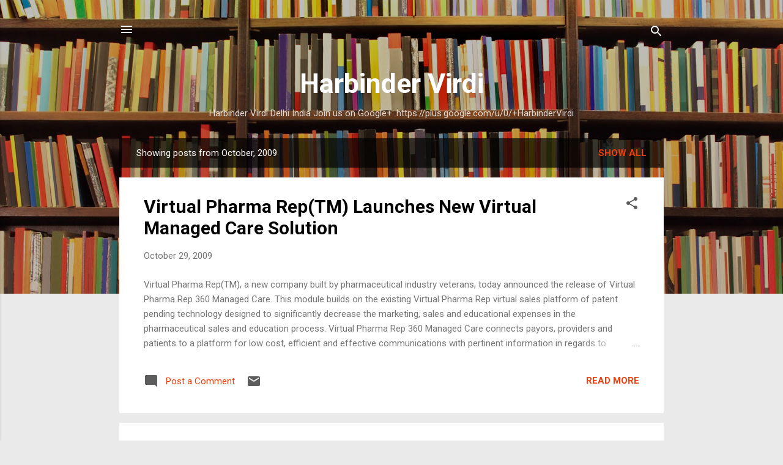

--- FILE ---
content_type: text/html; charset=UTF-8
request_url: http://www.harbindervirdi.com/2009/10/
body_size: 63192
content:
<!DOCTYPE html>
<html dir='ltr' lang='en'>
<head>
<meta content='width=device-width, initial-scale=1' name='viewport'/>
<title>Harbinder Virdi</title>
<meta content='text/html; charset=UTF-8' http-equiv='Content-Type'/>
<!-- Chrome, Firefox OS and Opera -->
<meta content='#eaeaea' name='theme-color'/>
<!-- Windows Phone -->
<meta content='#eaeaea' name='msapplication-navbutton-color'/>
<meta content='blogger' name='generator'/>
<link href='http://www.harbindervirdi.com/favicon.ico' rel='icon' type='image/x-icon'/>
<link href='http://www.harbindervirdi.com/2009/10/' rel='canonical'/>
<link rel="alternate" type="application/atom+xml" title="Harbinder Virdi - Atom" href="http://www.harbindervirdi.com/feeds/posts/default" />
<link rel="alternate" type="application/rss+xml" title="Harbinder Virdi - RSS" href="http://www.harbindervirdi.com/feeds/posts/default?alt=rss" />
<link rel="service.post" type="application/atom+xml" title="Harbinder Virdi - Atom" href="https://www.blogger.com/feeds/8063331103627450251/posts/default" />
<!--Can't find substitution for tag [blog.ieCssRetrofitLinks]-->
<meta content='Harbinder Virdi' name='description'/>
<meta content='http://www.harbindervirdi.com/2009/10/' property='og:url'/>
<meta content='Harbinder Virdi' property='og:title'/>
<meta content='Harbinder Virdi' property='og:description'/>
<style type='text/css'>@font-face{font-family:'Roboto';font-style:italic;font-weight:300;font-stretch:100%;font-display:swap;src:url(//fonts.gstatic.com/s/roboto/v50/KFOKCnqEu92Fr1Mu53ZEC9_Vu3r1gIhOszmOClHrs6ljXfMMLt_QuAX-lXYi128m0kN2.woff)format('woff');unicode-range:U+0460-052F,U+1C80-1C8A,U+20B4,U+2DE0-2DFF,U+A640-A69F,U+FE2E-FE2F;}@font-face{font-family:'Roboto';font-style:italic;font-weight:300;font-stretch:100%;font-display:swap;src:url(//fonts.gstatic.com/s/roboto/v50/KFOKCnqEu92Fr1Mu53ZEC9_Vu3r1gIhOszmOClHrs6ljXfMMLt_QuAz-lXYi128m0kN2.woff)format('woff');unicode-range:U+0301,U+0400-045F,U+0490-0491,U+04B0-04B1,U+2116;}@font-face{font-family:'Roboto';font-style:italic;font-weight:300;font-stretch:100%;font-display:swap;src:url(//fonts.gstatic.com/s/roboto/v50/KFOKCnqEu92Fr1Mu53ZEC9_Vu3r1gIhOszmOClHrs6ljXfMMLt_QuAT-lXYi128m0kN2.woff)format('woff');unicode-range:U+1F00-1FFF;}@font-face{font-family:'Roboto';font-style:italic;font-weight:300;font-stretch:100%;font-display:swap;src:url(//fonts.gstatic.com/s/roboto/v50/KFOKCnqEu92Fr1Mu53ZEC9_Vu3r1gIhOszmOClHrs6ljXfMMLt_QuAv-lXYi128m0kN2.woff)format('woff');unicode-range:U+0370-0377,U+037A-037F,U+0384-038A,U+038C,U+038E-03A1,U+03A3-03FF;}@font-face{font-family:'Roboto';font-style:italic;font-weight:300;font-stretch:100%;font-display:swap;src:url(//fonts.gstatic.com/s/roboto/v50/KFOKCnqEu92Fr1Mu53ZEC9_Vu3r1gIhOszmOClHrs6ljXfMMLt_QuHT-lXYi128m0kN2.woff)format('woff');unicode-range:U+0302-0303,U+0305,U+0307-0308,U+0310,U+0312,U+0315,U+031A,U+0326-0327,U+032C,U+032F-0330,U+0332-0333,U+0338,U+033A,U+0346,U+034D,U+0391-03A1,U+03A3-03A9,U+03B1-03C9,U+03D1,U+03D5-03D6,U+03F0-03F1,U+03F4-03F5,U+2016-2017,U+2034-2038,U+203C,U+2040,U+2043,U+2047,U+2050,U+2057,U+205F,U+2070-2071,U+2074-208E,U+2090-209C,U+20D0-20DC,U+20E1,U+20E5-20EF,U+2100-2112,U+2114-2115,U+2117-2121,U+2123-214F,U+2190,U+2192,U+2194-21AE,U+21B0-21E5,U+21F1-21F2,U+21F4-2211,U+2213-2214,U+2216-22FF,U+2308-230B,U+2310,U+2319,U+231C-2321,U+2336-237A,U+237C,U+2395,U+239B-23B7,U+23D0,U+23DC-23E1,U+2474-2475,U+25AF,U+25B3,U+25B7,U+25BD,U+25C1,U+25CA,U+25CC,U+25FB,U+266D-266F,U+27C0-27FF,U+2900-2AFF,U+2B0E-2B11,U+2B30-2B4C,U+2BFE,U+3030,U+FF5B,U+FF5D,U+1D400-1D7FF,U+1EE00-1EEFF;}@font-face{font-family:'Roboto';font-style:italic;font-weight:300;font-stretch:100%;font-display:swap;src:url(//fonts.gstatic.com/s/roboto/v50/KFOKCnqEu92Fr1Mu53ZEC9_Vu3r1gIhOszmOClHrs6ljXfMMLt_QuGb-lXYi128m0kN2.woff)format('woff');unicode-range:U+0001-000C,U+000E-001F,U+007F-009F,U+20DD-20E0,U+20E2-20E4,U+2150-218F,U+2190,U+2192,U+2194-2199,U+21AF,U+21E6-21F0,U+21F3,U+2218-2219,U+2299,U+22C4-22C6,U+2300-243F,U+2440-244A,U+2460-24FF,U+25A0-27BF,U+2800-28FF,U+2921-2922,U+2981,U+29BF,U+29EB,U+2B00-2BFF,U+4DC0-4DFF,U+FFF9-FFFB,U+10140-1018E,U+10190-1019C,U+101A0,U+101D0-101FD,U+102E0-102FB,U+10E60-10E7E,U+1D2C0-1D2D3,U+1D2E0-1D37F,U+1F000-1F0FF,U+1F100-1F1AD,U+1F1E6-1F1FF,U+1F30D-1F30F,U+1F315,U+1F31C,U+1F31E,U+1F320-1F32C,U+1F336,U+1F378,U+1F37D,U+1F382,U+1F393-1F39F,U+1F3A7-1F3A8,U+1F3AC-1F3AF,U+1F3C2,U+1F3C4-1F3C6,U+1F3CA-1F3CE,U+1F3D4-1F3E0,U+1F3ED,U+1F3F1-1F3F3,U+1F3F5-1F3F7,U+1F408,U+1F415,U+1F41F,U+1F426,U+1F43F,U+1F441-1F442,U+1F444,U+1F446-1F449,U+1F44C-1F44E,U+1F453,U+1F46A,U+1F47D,U+1F4A3,U+1F4B0,U+1F4B3,U+1F4B9,U+1F4BB,U+1F4BF,U+1F4C8-1F4CB,U+1F4D6,U+1F4DA,U+1F4DF,U+1F4E3-1F4E6,U+1F4EA-1F4ED,U+1F4F7,U+1F4F9-1F4FB,U+1F4FD-1F4FE,U+1F503,U+1F507-1F50B,U+1F50D,U+1F512-1F513,U+1F53E-1F54A,U+1F54F-1F5FA,U+1F610,U+1F650-1F67F,U+1F687,U+1F68D,U+1F691,U+1F694,U+1F698,U+1F6AD,U+1F6B2,U+1F6B9-1F6BA,U+1F6BC,U+1F6C6-1F6CF,U+1F6D3-1F6D7,U+1F6E0-1F6EA,U+1F6F0-1F6F3,U+1F6F7-1F6FC,U+1F700-1F7FF,U+1F800-1F80B,U+1F810-1F847,U+1F850-1F859,U+1F860-1F887,U+1F890-1F8AD,U+1F8B0-1F8BB,U+1F8C0-1F8C1,U+1F900-1F90B,U+1F93B,U+1F946,U+1F984,U+1F996,U+1F9E9,U+1FA00-1FA6F,U+1FA70-1FA7C,U+1FA80-1FA89,U+1FA8F-1FAC6,U+1FACE-1FADC,U+1FADF-1FAE9,U+1FAF0-1FAF8,U+1FB00-1FBFF;}@font-face{font-family:'Roboto';font-style:italic;font-weight:300;font-stretch:100%;font-display:swap;src:url(//fonts.gstatic.com/s/roboto/v50/KFOKCnqEu92Fr1Mu53ZEC9_Vu3r1gIhOszmOClHrs6ljXfMMLt_QuAf-lXYi128m0kN2.woff)format('woff');unicode-range:U+0102-0103,U+0110-0111,U+0128-0129,U+0168-0169,U+01A0-01A1,U+01AF-01B0,U+0300-0301,U+0303-0304,U+0308-0309,U+0323,U+0329,U+1EA0-1EF9,U+20AB;}@font-face{font-family:'Roboto';font-style:italic;font-weight:300;font-stretch:100%;font-display:swap;src:url(//fonts.gstatic.com/s/roboto/v50/KFOKCnqEu92Fr1Mu53ZEC9_Vu3r1gIhOszmOClHrs6ljXfMMLt_QuAb-lXYi128m0kN2.woff)format('woff');unicode-range:U+0100-02BA,U+02BD-02C5,U+02C7-02CC,U+02CE-02D7,U+02DD-02FF,U+0304,U+0308,U+0329,U+1D00-1DBF,U+1E00-1E9F,U+1EF2-1EFF,U+2020,U+20A0-20AB,U+20AD-20C0,U+2113,U+2C60-2C7F,U+A720-A7FF;}@font-face{font-family:'Roboto';font-style:italic;font-weight:300;font-stretch:100%;font-display:swap;src:url(//fonts.gstatic.com/s/roboto/v50/KFOKCnqEu92Fr1Mu53ZEC9_Vu3r1gIhOszmOClHrs6ljXfMMLt_QuAj-lXYi128m0g.woff)format('woff');unicode-range:U+0000-00FF,U+0131,U+0152-0153,U+02BB-02BC,U+02C6,U+02DA,U+02DC,U+0304,U+0308,U+0329,U+2000-206F,U+20AC,U+2122,U+2191,U+2193,U+2212,U+2215,U+FEFF,U+FFFD;}@font-face{font-family:'Roboto';font-style:normal;font-weight:400;font-stretch:100%;font-display:swap;src:url(//fonts.gstatic.com/s/roboto/v50/KFO7CnqEu92Fr1ME7kSn66aGLdTylUAMa3GUBHMdazTgWw.woff2)format('woff2');unicode-range:U+0460-052F,U+1C80-1C8A,U+20B4,U+2DE0-2DFF,U+A640-A69F,U+FE2E-FE2F;}@font-face{font-family:'Roboto';font-style:normal;font-weight:400;font-stretch:100%;font-display:swap;src:url(//fonts.gstatic.com/s/roboto/v50/KFO7CnqEu92Fr1ME7kSn66aGLdTylUAMa3iUBHMdazTgWw.woff2)format('woff2');unicode-range:U+0301,U+0400-045F,U+0490-0491,U+04B0-04B1,U+2116;}@font-face{font-family:'Roboto';font-style:normal;font-weight:400;font-stretch:100%;font-display:swap;src:url(//fonts.gstatic.com/s/roboto/v50/KFO7CnqEu92Fr1ME7kSn66aGLdTylUAMa3CUBHMdazTgWw.woff2)format('woff2');unicode-range:U+1F00-1FFF;}@font-face{font-family:'Roboto';font-style:normal;font-weight:400;font-stretch:100%;font-display:swap;src:url(//fonts.gstatic.com/s/roboto/v50/KFO7CnqEu92Fr1ME7kSn66aGLdTylUAMa3-UBHMdazTgWw.woff2)format('woff2');unicode-range:U+0370-0377,U+037A-037F,U+0384-038A,U+038C,U+038E-03A1,U+03A3-03FF;}@font-face{font-family:'Roboto';font-style:normal;font-weight:400;font-stretch:100%;font-display:swap;src:url(//fonts.gstatic.com/s/roboto/v50/KFO7CnqEu92Fr1ME7kSn66aGLdTylUAMawCUBHMdazTgWw.woff2)format('woff2');unicode-range:U+0302-0303,U+0305,U+0307-0308,U+0310,U+0312,U+0315,U+031A,U+0326-0327,U+032C,U+032F-0330,U+0332-0333,U+0338,U+033A,U+0346,U+034D,U+0391-03A1,U+03A3-03A9,U+03B1-03C9,U+03D1,U+03D5-03D6,U+03F0-03F1,U+03F4-03F5,U+2016-2017,U+2034-2038,U+203C,U+2040,U+2043,U+2047,U+2050,U+2057,U+205F,U+2070-2071,U+2074-208E,U+2090-209C,U+20D0-20DC,U+20E1,U+20E5-20EF,U+2100-2112,U+2114-2115,U+2117-2121,U+2123-214F,U+2190,U+2192,U+2194-21AE,U+21B0-21E5,U+21F1-21F2,U+21F4-2211,U+2213-2214,U+2216-22FF,U+2308-230B,U+2310,U+2319,U+231C-2321,U+2336-237A,U+237C,U+2395,U+239B-23B7,U+23D0,U+23DC-23E1,U+2474-2475,U+25AF,U+25B3,U+25B7,U+25BD,U+25C1,U+25CA,U+25CC,U+25FB,U+266D-266F,U+27C0-27FF,U+2900-2AFF,U+2B0E-2B11,U+2B30-2B4C,U+2BFE,U+3030,U+FF5B,U+FF5D,U+1D400-1D7FF,U+1EE00-1EEFF;}@font-face{font-family:'Roboto';font-style:normal;font-weight:400;font-stretch:100%;font-display:swap;src:url(//fonts.gstatic.com/s/roboto/v50/KFO7CnqEu92Fr1ME7kSn66aGLdTylUAMaxKUBHMdazTgWw.woff2)format('woff2');unicode-range:U+0001-000C,U+000E-001F,U+007F-009F,U+20DD-20E0,U+20E2-20E4,U+2150-218F,U+2190,U+2192,U+2194-2199,U+21AF,U+21E6-21F0,U+21F3,U+2218-2219,U+2299,U+22C4-22C6,U+2300-243F,U+2440-244A,U+2460-24FF,U+25A0-27BF,U+2800-28FF,U+2921-2922,U+2981,U+29BF,U+29EB,U+2B00-2BFF,U+4DC0-4DFF,U+FFF9-FFFB,U+10140-1018E,U+10190-1019C,U+101A0,U+101D0-101FD,U+102E0-102FB,U+10E60-10E7E,U+1D2C0-1D2D3,U+1D2E0-1D37F,U+1F000-1F0FF,U+1F100-1F1AD,U+1F1E6-1F1FF,U+1F30D-1F30F,U+1F315,U+1F31C,U+1F31E,U+1F320-1F32C,U+1F336,U+1F378,U+1F37D,U+1F382,U+1F393-1F39F,U+1F3A7-1F3A8,U+1F3AC-1F3AF,U+1F3C2,U+1F3C4-1F3C6,U+1F3CA-1F3CE,U+1F3D4-1F3E0,U+1F3ED,U+1F3F1-1F3F3,U+1F3F5-1F3F7,U+1F408,U+1F415,U+1F41F,U+1F426,U+1F43F,U+1F441-1F442,U+1F444,U+1F446-1F449,U+1F44C-1F44E,U+1F453,U+1F46A,U+1F47D,U+1F4A3,U+1F4B0,U+1F4B3,U+1F4B9,U+1F4BB,U+1F4BF,U+1F4C8-1F4CB,U+1F4D6,U+1F4DA,U+1F4DF,U+1F4E3-1F4E6,U+1F4EA-1F4ED,U+1F4F7,U+1F4F9-1F4FB,U+1F4FD-1F4FE,U+1F503,U+1F507-1F50B,U+1F50D,U+1F512-1F513,U+1F53E-1F54A,U+1F54F-1F5FA,U+1F610,U+1F650-1F67F,U+1F687,U+1F68D,U+1F691,U+1F694,U+1F698,U+1F6AD,U+1F6B2,U+1F6B9-1F6BA,U+1F6BC,U+1F6C6-1F6CF,U+1F6D3-1F6D7,U+1F6E0-1F6EA,U+1F6F0-1F6F3,U+1F6F7-1F6FC,U+1F700-1F7FF,U+1F800-1F80B,U+1F810-1F847,U+1F850-1F859,U+1F860-1F887,U+1F890-1F8AD,U+1F8B0-1F8BB,U+1F8C0-1F8C1,U+1F900-1F90B,U+1F93B,U+1F946,U+1F984,U+1F996,U+1F9E9,U+1FA00-1FA6F,U+1FA70-1FA7C,U+1FA80-1FA89,U+1FA8F-1FAC6,U+1FACE-1FADC,U+1FADF-1FAE9,U+1FAF0-1FAF8,U+1FB00-1FBFF;}@font-face{font-family:'Roboto';font-style:normal;font-weight:400;font-stretch:100%;font-display:swap;src:url(//fonts.gstatic.com/s/roboto/v50/KFO7CnqEu92Fr1ME7kSn66aGLdTylUAMa3OUBHMdazTgWw.woff2)format('woff2');unicode-range:U+0102-0103,U+0110-0111,U+0128-0129,U+0168-0169,U+01A0-01A1,U+01AF-01B0,U+0300-0301,U+0303-0304,U+0308-0309,U+0323,U+0329,U+1EA0-1EF9,U+20AB;}@font-face{font-family:'Roboto';font-style:normal;font-weight:400;font-stretch:100%;font-display:swap;src:url(//fonts.gstatic.com/s/roboto/v50/KFO7CnqEu92Fr1ME7kSn66aGLdTylUAMa3KUBHMdazTgWw.woff2)format('woff2');unicode-range:U+0100-02BA,U+02BD-02C5,U+02C7-02CC,U+02CE-02D7,U+02DD-02FF,U+0304,U+0308,U+0329,U+1D00-1DBF,U+1E00-1E9F,U+1EF2-1EFF,U+2020,U+20A0-20AB,U+20AD-20C0,U+2113,U+2C60-2C7F,U+A720-A7FF;}@font-face{font-family:'Roboto';font-style:normal;font-weight:400;font-stretch:100%;font-display:swap;src:url(//fonts.gstatic.com/s/roboto/v50/KFO7CnqEu92Fr1ME7kSn66aGLdTylUAMa3yUBHMdazQ.woff2)format('woff2');unicode-range:U+0000-00FF,U+0131,U+0152-0153,U+02BB-02BC,U+02C6,U+02DA,U+02DC,U+0304,U+0308,U+0329,U+2000-206F,U+20AC,U+2122,U+2191,U+2193,U+2212,U+2215,U+FEFF,U+FFFD;}@font-face{font-family:'Roboto';font-style:normal;font-weight:700;font-stretch:100%;font-display:swap;src:url(//fonts.gstatic.com/s/roboto/v50/KFO7CnqEu92Fr1ME7kSn66aGLdTylUAMa3GUBHMdazTgWw.woff2)format('woff2');unicode-range:U+0460-052F,U+1C80-1C8A,U+20B4,U+2DE0-2DFF,U+A640-A69F,U+FE2E-FE2F;}@font-face{font-family:'Roboto';font-style:normal;font-weight:700;font-stretch:100%;font-display:swap;src:url(//fonts.gstatic.com/s/roboto/v50/KFO7CnqEu92Fr1ME7kSn66aGLdTylUAMa3iUBHMdazTgWw.woff2)format('woff2');unicode-range:U+0301,U+0400-045F,U+0490-0491,U+04B0-04B1,U+2116;}@font-face{font-family:'Roboto';font-style:normal;font-weight:700;font-stretch:100%;font-display:swap;src:url(//fonts.gstatic.com/s/roboto/v50/KFO7CnqEu92Fr1ME7kSn66aGLdTylUAMa3CUBHMdazTgWw.woff2)format('woff2');unicode-range:U+1F00-1FFF;}@font-face{font-family:'Roboto';font-style:normal;font-weight:700;font-stretch:100%;font-display:swap;src:url(//fonts.gstatic.com/s/roboto/v50/KFO7CnqEu92Fr1ME7kSn66aGLdTylUAMa3-UBHMdazTgWw.woff2)format('woff2');unicode-range:U+0370-0377,U+037A-037F,U+0384-038A,U+038C,U+038E-03A1,U+03A3-03FF;}@font-face{font-family:'Roboto';font-style:normal;font-weight:700;font-stretch:100%;font-display:swap;src:url(//fonts.gstatic.com/s/roboto/v50/KFO7CnqEu92Fr1ME7kSn66aGLdTylUAMawCUBHMdazTgWw.woff2)format('woff2');unicode-range:U+0302-0303,U+0305,U+0307-0308,U+0310,U+0312,U+0315,U+031A,U+0326-0327,U+032C,U+032F-0330,U+0332-0333,U+0338,U+033A,U+0346,U+034D,U+0391-03A1,U+03A3-03A9,U+03B1-03C9,U+03D1,U+03D5-03D6,U+03F0-03F1,U+03F4-03F5,U+2016-2017,U+2034-2038,U+203C,U+2040,U+2043,U+2047,U+2050,U+2057,U+205F,U+2070-2071,U+2074-208E,U+2090-209C,U+20D0-20DC,U+20E1,U+20E5-20EF,U+2100-2112,U+2114-2115,U+2117-2121,U+2123-214F,U+2190,U+2192,U+2194-21AE,U+21B0-21E5,U+21F1-21F2,U+21F4-2211,U+2213-2214,U+2216-22FF,U+2308-230B,U+2310,U+2319,U+231C-2321,U+2336-237A,U+237C,U+2395,U+239B-23B7,U+23D0,U+23DC-23E1,U+2474-2475,U+25AF,U+25B3,U+25B7,U+25BD,U+25C1,U+25CA,U+25CC,U+25FB,U+266D-266F,U+27C0-27FF,U+2900-2AFF,U+2B0E-2B11,U+2B30-2B4C,U+2BFE,U+3030,U+FF5B,U+FF5D,U+1D400-1D7FF,U+1EE00-1EEFF;}@font-face{font-family:'Roboto';font-style:normal;font-weight:700;font-stretch:100%;font-display:swap;src:url(//fonts.gstatic.com/s/roboto/v50/KFO7CnqEu92Fr1ME7kSn66aGLdTylUAMaxKUBHMdazTgWw.woff2)format('woff2');unicode-range:U+0001-000C,U+000E-001F,U+007F-009F,U+20DD-20E0,U+20E2-20E4,U+2150-218F,U+2190,U+2192,U+2194-2199,U+21AF,U+21E6-21F0,U+21F3,U+2218-2219,U+2299,U+22C4-22C6,U+2300-243F,U+2440-244A,U+2460-24FF,U+25A0-27BF,U+2800-28FF,U+2921-2922,U+2981,U+29BF,U+29EB,U+2B00-2BFF,U+4DC0-4DFF,U+FFF9-FFFB,U+10140-1018E,U+10190-1019C,U+101A0,U+101D0-101FD,U+102E0-102FB,U+10E60-10E7E,U+1D2C0-1D2D3,U+1D2E0-1D37F,U+1F000-1F0FF,U+1F100-1F1AD,U+1F1E6-1F1FF,U+1F30D-1F30F,U+1F315,U+1F31C,U+1F31E,U+1F320-1F32C,U+1F336,U+1F378,U+1F37D,U+1F382,U+1F393-1F39F,U+1F3A7-1F3A8,U+1F3AC-1F3AF,U+1F3C2,U+1F3C4-1F3C6,U+1F3CA-1F3CE,U+1F3D4-1F3E0,U+1F3ED,U+1F3F1-1F3F3,U+1F3F5-1F3F7,U+1F408,U+1F415,U+1F41F,U+1F426,U+1F43F,U+1F441-1F442,U+1F444,U+1F446-1F449,U+1F44C-1F44E,U+1F453,U+1F46A,U+1F47D,U+1F4A3,U+1F4B0,U+1F4B3,U+1F4B9,U+1F4BB,U+1F4BF,U+1F4C8-1F4CB,U+1F4D6,U+1F4DA,U+1F4DF,U+1F4E3-1F4E6,U+1F4EA-1F4ED,U+1F4F7,U+1F4F9-1F4FB,U+1F4FD-1F4FE,U+1F503,U+1F507-1F50B,U+1F50D,U+1F512-1F513,U+1F53E-1F54A,U+1F54F-1F5FA,U+1F610,U+1F650-1F67F,U+1F687,U+1F68D,U+1F691,U+1F694,U+1F698,U+1F6AD,U+1F6B2,U+1F6B9-1F6BA,U+1F6BC,U+1F6C6-1F6CF,U+1F6D3-1F6D7,U+1F6E0-1F6EA,U+1F6F0-1F6F3,U+1F6F7-1F6FC,U+1F700-1F7FF,U+1F800-1F80B,U+1F810-1F847,U+1F850-1F859,U+1F860-1F887,U+1F890-1F8AD,U+1F8B0-1F8BB,U+1F8C0-1F8C1,U+1F900-1F90B,U+1F93B,U+1F946,U+1F984,U+1F996,U+1F9E9,U+1FA00-1FA6F,U+1FA70-1FA7C,U+1FA80-1FA89,U+1FA8F-1FAC6,U+1FACE-1FADC,U+1FADF-1FAE9,U+1FAF0-1FAF8,U+1FB00-1FBFF;}@font-face{font-family:'Roboto';font-style:normal;font-weight:700;font-stretch:100%;font-display:swap;src:url(//fonts.gstatic.com/s/roboto/v50/KFO7CnqEu92Fr1ME7kSn66aGLdTylUAMa3OUBHMdazTgWw.woff2)format('woff2');unicode-range:U+0102-0103,U+0110-0111,U+0128-0129,U+0168-0169,U+01A0-01A1,U+01AF-01B0,U+0300-0301,U+0303-0304,U+0308-0309,U+0323,U+0329,U+1EA0-1EF9,U+20AB;}@font-face{font-family:'Roboto';font-style:normal;font-weight:700;font-stretch:100%;font-display:swap;src:url(//fonts.gstatic.com/s/roboto/v50/KFO7CnqEu92Fr1ME7kSn66aGLdTylUAMa3KUBHMdazTgWw.woff2)format('woff2');unicode-range:U+0100-02BA,U+02BD-02C5,U+02C7-02CC,U+02CE-02D7,U+02DD-02FF,U+0304,U+0308,U+0329,U+1D00-1DBF,U+1E00-1E9F,U+1EF2-1EFF,U+2020,U+20A0-20AB,U+20AD-20C0,U+2113,U+2C60-2C7F,U+A720-A7FF;}@font-face{font-family:'Roboto';font-style:normal;font-weight:700;font-stretch:100%;font-display:swap;src:url(//fonts.gstatic.com/s/roboto/v50/KFO7CnqEu92Fr1ME7kSn66aGLdTylUAMa3yUBHMdazQ.woff2)format('woff2');unicode-range:U+0000-00FF,U+0131,U+0152-0153,U+02BB-02BC,U+02C6,U+02DA,U+02DC,U+0304,U+0308,U+0329,U+2000-206F,U+20AC,U+2122,U+2191,U+2193,U+2212,U+2215,U+FEFF,U+FFFD;}</style>
<style id='page-skin-1' type='text/css'><!--
/*! normalize.css v3.0.1 | MIT License | git.io/normalize */html{font-family:sans-serif;-ms-text-size-adjust:100%;-webkit-text-size-adjust:100%}body{margin:0}article,aside,details,figcaption,figure,footer,header,hgroup,main,nav,section,summary{display:block}audio,canvas,progress,video{display:inline-block;vertical-align:baseline}audio:not([controls]){display:none;height:0}[hidden],template{display:none}a{background:transparent}a:active,a:hover{outline:0}abbr[title]{border-bottom:1px dotted}b,strong{font-weight:bold}dfn{font-style:italic}h1{font-size:2em;margin:.67em 0}mark{background:#ff0;color:#000}small{font-size:80%}sub,sup{font-size:75%;line-height:0;position:relative;vertical-align:baseline}sup{top:-0.5em}sub{bottom:-0.25em}img{border:0}svg:not(:root){overflow:hidden}figure{margin:1em 40px}hr{-moz-box-sizing:content-box;box-sizing:content-box;height:0}pre{overflow:auto}code,kbd,pre,samp{font-family:monospace,monospace;font-size:1em}button,input,optgroup,select,textarea{color:inherit;font:inherit;margin:0}button{overflow:visible}button,select{text-transform:none}button,html input[type="button"],input[type="reset"],input[type="submit"]{-webkit-appearance:button;cursor:pointer}button[disabled],html input[disabled]{cursor:default}button::-moz-focus-inner,input::-moz-focus-inner{border:0;padding:0}input{line-height:normal}input[type="checkbox"],input[type="radio"]{box-sizing:border-box;padding:0}input[type="number"]::-webkit-inner-spin-button,input[type="number"]::-webkit-outer-spin-button{height:auto}input[type="search"]{-webkit-appearance:textfield;-moz-box-sizing:content-box;-webkit-box-sizing:content-box;box-sizing:content-box}input[type="search"]::-webkit-search-cancel-button,input[type="search"]::-webkit-search-decoration{-webkit-appearance:none}fieldset{border:1px solid #c0c0c0;margin:0 2px;padding:.35em .625em .75em}legend{border:0;padding:0}textarea{overflow:auto}optgroup{font-weight:bold}table{border-collapse:collapse;border-spacing:0}td,th{padding:0}
/*!************************************************
* Blogger Template Style
* Name: Contempo
**************************************************/
body{
overflow-wrap:break-word;
word-break:break-word;
word-wrap:break-word
}
.hidden{
display:none
}
.invisible{
visibility:hidden
}
.container::after,.float-container::after{
clear:both;
content:"";
display:table
}
.clearboth{
clear:both
}
#comments .comment .comment-actions,.subscribe-popup .FollowByEmail .follow-by-email-submit,.widget.Profile .profile-link,.widget.Profile .profile-link.visit-profile{
background:0 0;
border:0;
box-shadow:none;
color:#f03e0c;
cursor:pointer;
font-size:14px;
font-weight:700;
outline:0;
text-decoration:none;
text-transform:uppercase;
width:auto
}
.dim-overlay{
background-color:rgba(0,0,0,.54);
height:100vh;
left:0;
position:fixed;
top:0;
width:100%
}
#sharing-dim-overlay{
background-color:transparent
}
input::-ms-clear{
display:none
}
.blogger-logo,.svg-icon-24.blogger-logo{
fill:#ff9800;
opacity:1
}
.loading-spinner-large{
-webkit-animation:mspin-rotate 1.568s infinite linear;
animation:mspin-rotate 1.568s infinite linear;
height:48px;
overflow:hidden;
position:absolute;
width:48px;
z-index:200
}
.loading-spinner-large>div{
-webkit-animation:mspin-revrot 5332ms infinite steps(4);
animation:mspin-revrot 5332ms infinite steps(4)
}
.loading-spinner-large>div>div{
-webkit-animation:mspin-singlecolor-large-film 1333ms infinite steps(81);
animation:mspin-singlecolor-large-film 1333ms infinite steps(81);
background-size:100%;
height:48px;
width:3888px
}
.mspin-black-large>div>div,.mspin-grey_54-large>div>div{
background-image:url(https://www.blogblog.com/indie/mspin_black_large.svg)
}
.mspin-white-large>div>div{
background-image:url(https://www.blogblog.com/indie/mspin_white_large.svg)
}
.mspin-grey_54-large{
opacity:.54
}
@-webkit-keyframes mspin-singlecolor-large-film{
from{
-webkit-transform:translateX(0);
transform:translateX(0)
}
to{
-webkit-transform:translateX(-3888px);
transform:translateX(-3888px)
}
}
@keyframes mspin-singlecolor-large-film{
from{
-webkit-transform:translateX(0);
transform:translateX(0)
}
to{
-webkit-transform:translateX(-3888px);
transform:translateX(-3888px)
}
}
@-webkit-keyframes mspin-rotate{
from{
-webkit-transform:rotate(0);
transform:rotate(0)
}
to{
-webkit-transform:rotate(360deg);
transform:rotate(360deg)
}
}
@keyframes mspin-rotate{
from{
-webkit-transform:rotate(0);
transform:rotate(0)
}
to{
-webkit-transform:rotate(360deg);
transform:rotate(360deg)
}
}
@-webkit-keyframes mspin-revrot{
from{
-webkit-transform:rotate(0);
transform:rotate(0)
}
to{
-webkit-transform:rotate(-360deg);
transform:rotate(-360deg)
}
}
@keyframes mspin-revrot{
from{
-webkit-transform:rotate(0);
transform:rotate(0)
}
to{
-webkit-transform:rotate(-360deg);
transform:rotate(-360deg)
}
}
.skip-navigation{
background-color:#fff;
box-sizing:border-box;
color:#000;
display:block;
height:0;
left:0;
line-height:50px;
overflow:hidden;
padding-top:0;
position:fixed;
text-align:center;
top:0;
-webkit-transition:box-shadow .3s,height .3s,padding-top .3s;
transition:box-shadow .3s,height .3s,padding-top .3s;
width:100%;
z-index:900
}
.skip-navigation:focus{
box-shadow:0 4px 5px 0 rgba(0,0,0,.14),0 1px 10px 0 rgba(0,0,0,.12),0 2px 4px -1px rgba(0,0,0,.2);
height:50px
}
#main{
outline:0
}
.main-heading{
position:absolute;
clip:rect(1px,1px,1px,1px);
padding:0;
border:0;
height:1px;
width:1px;
overflow:hidden
}
.Attribution{
margin-top:1em;
text-align:center
}
.Attribution .blogger img,.Attribution .blogger svg{
vertical-align:bottom
}
.Attribution .blogger img{
margin-right:.5em
}
.Attribution div{
line-height:24px;
margin-top:.5em
}
.Attribution .copyright,.Attribution .image-attribution{
font-size:.7em;
margin-top:1.5em
}
.BLOG_mobile_video_class{
display:none
}
.bg-photo{
background-attachment:scroll!important
}
body .CSS_LIGHTBOX{
z-index:900
}
.extendable .show-less,.extendable .show-more{
border-color:#f03e0c;
color:#f03e0c;
margin-top:8px
}
.extendable .show-less.hidden,.extendable .show-more.hidden{
display:none
}
.inline-ad{
display:none;
max-width:100%;
overflow:hidden
}
.adsbygoogle{
display:block
}
#cookieChoiceInfo{
bottom:0;
top:auto
}
iframe.b-hbp-video{
border:0
}
.post-body img{
max-width:100%
}
.post-body iframe{
max-width:100%
}
.post-body a[imageanchor="1"]{
display:inline-block
}
.byline{
margin-right:1em
}
.byline:last-child{
margin-right:0
}
.link-copied-dialog{
max-width:520px;
outline:0
}
.link-copied-dialog .modal-dialog-buttons{
margin-top:8px
}
.link-copied-dialog .goog-buttonset-default{
background:0 0;
border:0
}
.link-copied-dialog .goog-buttonset-default:focus{
outline:0
}
.paging-control-container{
margin-bottom:16px
}
.paging-control-container .paging-control{
display:inline-block
}
.paging-control-container .comment-range-text::after,.paging-control-container .paging-control{
color:#f03e0c
}
.paging-control-container .comment-range-text,.paging-control-container .paging-control{
margin-right:8px
}
.paging-control-container .comment-range-text::after,.paging-control-container .paging-control::after{
content:"\b7";
cursor:default;
padding-left:8px;
pointer-events:none
}
.paging-control-container .comment-range-text:last-child::after,.paging-control-container .paging-control:last-child::after{
content:none
}
.byline.reactions iframe{
height:20px
}
.b-notification{
color:#000;
background-color:#fff;
border-bottom:solid 1px #000;
box-sizing:border-box;
padding:16px 32px;
text-align:center
}
.b-notification.visible{
-webkit-transition:margin-top .3s cubic-bezier(.4,0,.2,1);
transition:margin-top .3s cubic-bezier(.4,0,.2,1)
}
.b-notification.invisible{
position:absolute
}
.b-notification-close{
position:absolute;
right:8px;
top:8px
}
.no-posts-message{
line-height:40px;
text-align:center
}
@media screen and (max-width:800px){
body.item-view .post-body a[imageanchor="1"][style*="float: left;"],body.item-view .post-body a[imageanchor="1"][style*="float: right;"]{
float:none!important;
clear:none!important
}
body.item-view .post-body a[imageanchor="1"] img{
display:block;
height:auto;
margin:0 auto
}
body.item-view .post-body>.separator:first-child>a[imageanchor="1"]:first-child{
margin-top:20px
}
.post-body a[imageanchor]{
display:block
}
body.item-view .post-body a[imageanchor="1"]{
margin-left:0!important;
margin-right:0!important
}
body.item-view .post-body a[imageanchor="1"]+a[imageanchor="1"]{
margin-top:16px
}
}
.item-control{
display:none
}
#comments{
border-top:1px dashed rgba(0,0,0,.54);
margin-top:20px;
padding:20px
}
#comments .comment-thread ol{
margin:0;
padding-left:0;
padding-left:0
}
#comments .comment .comment-replybox-single,#comments .comment-thread .comment-replies{
margin-left:60px
}
#comments .comment-thread .thread-count{
display:none
}
#comments .comment{
list-style-type:none;
padding:0 0 30px;
position:relative
}
#comments .comment .comment{
padding-bottom:8px
}
.comment .avatar-image-container{
position:absolute
}
.comment .avatar-image-container img{
border-radius:50%
}
.avatar-image-container svg,.comment .avatar-image-container .avatar-icon{
border-radius:50%;
border:solid 1px #5d5d5d;
box-sizing:border-box;
fill:#5d5d5d;
height:35px;
margin:0;
padding:7px;
width:35px
}
.comment .comment-block{
margin-top:10px;
margin-left:60px;
padding-bottom:0
}
#comments .comment-author-header-wrapper{
margin-left:40px
}
#comments .comment .thread-expanded .comment-block{
padding-bottom:20px
}
#comments .comment .comment-header .user,#comments .comment .comment-header .user a{
color:#000000;
font-style:normal;
font-weight:700
}
#comments .comment .comment-actions{
bottom:0;
margin-bottom:15px;
position:absolute
}
#comments .comment .comment-actions>*{
margin-right:8px
}
#comments .comment .comment-header .datetime{
bottom:0;
color:rgba(0,0,0,.54);
display:inline-block;
font-size:13px;
font-style:italic;
margin-left:8px
}
#comments .comment .comment-footer .comment-timestamp a,#comments .comment .comment-header .datetime a{
color:rgba(0,0,0,.54)
}
#comments .comment .comment-content,.comment .comment-body{
margin-top:12px;
word-break:break-word
}
.comment-body{
margin-bottom:12px
}
#comments.embed[data-num-comments="0"]{
border:0;
margin-top:0;
padding-top:0
}
#comments.embed[data-num-comments="0"] #comment-post-message,#comments.embed[data-num-comments="0"] div.comment-form>p,#comments.embed[data-num-comments="0"] p.comment-footer{
display:none
}
#comment-editor-src{
display:none
}
.comments .comments-content .loadmore.loaded{
max-height:0;
opacity:0;
overflow:hidden
}
.extendable .remaining-items{
height:0;
overflow:hidden;
-webkit-transition:height .3s cubic-bezier(.4,0,.2,1);
transition:height .3s cubic-bezier(.4,0,.2,1)
}
.extendable .remaining-items.expanded{
height:auto
}
.svg-icon-24,.svg-icon-24-button{
cursor:pointer;
height:24px;
width:24px;
min-width:24px
}
.touch-icon{
margin:-12px;
padding:12px
}
.touch-icon:active,.touch-icon:focus{
background-color:rgba(153,153,153,.4);
border-radius:50%
}
svg:not(:root).touch-icon{
overflow:visible
}
html[dir=rtl] .rtl-reversible-icon{
-webkit-transform:scaleX(-1);
-ms-transform:scaleX(-1);
transform:scaleX(-1)
}
.svg-icon-24-button,.touch-icon-button{
background:0 0;
border:0;
margin:0;
outline:0;
padding:0
}
.touch-icon-button .touch-icon:active,.touch-icon-button .touch-icon:focus{
background-color:transparent
}
.touch-icon-button:active .touch-icon,.touch-icon-button:focus .touch-icon{
background-color:rgba(153,153,153,.4);
border-radius:50%
}
.Profile .default-avatar-wrapper .avatar-icon{
border-radius:50%;
border:solid 1px #5d5d5d;
box-sizing:border-box;
fill:#5d5d5d;
margin:0
}
.Profile .individual .default-avatar-wrapper .avatar-icon{
padding:25px
}
.Profile .individual .avatar-icon,.Profile .individual .profile-img{
height:120px;
width:120px
}
.Profile .team .default-avatar-wrapper .avatar-icon{
padding:8px
}
.Profile .team .avatar-icon,.Profile .team .default-avatar-wrapper,.Profile .team .profile-img{
height:40px;
width:40px
}
.snippet-container{
margin:0;
position:relative;
overflow:hidden
}
.snippet-fade{
bottom:0;
box-sizing:border-box;
position:absolute;
width:96px
}
.snippet-fade{
right:0
}
.snippet-fade:after{
content:"\2026"
}
.snippet-fade:after{
float:right
}
.post-bottom{
-webkit-box-align:center;
-webkit-align-items:center;
-ms-flex-align:center;
align-items:center;
display:-webkit-box;
display:-webkit-flex;
display:-ms-flexbox;
display:flex;
-webkit-flex-wrap:wrap;
-ms-flex-wrap:wrap;
flex-wrap:wrap
}
.post-footer{
-webkit-box-flex:1;
-webkit-flex:1 1 auto;
-ms-flex:1 1 auto;
flex:1 1 auto;
-webkit-flex-wrap:wrap;
-ms-flex-wrap:wrap;
flex-wrap:wrap;
-webkit-box-ordinal-group:2;
-webkit-order:1;
-ms-flex-order:1;
order:1
}
.post-footer>*{
-webkit-box-flex:0;
-webkit-flex:0 1 auto;
-ms-flex:0 1 auto;
flex:0 1 auto
}
.post-footer .byline:last-child{
margin-right:1em
}
.jump-link{
-webkit-box-flex:0;
-webkit-flex:0 0 auto;
-ms-flex:0 0 auto;
flex:0 0 auto;
-webkit-box-ordinal-group:3;
-webkit-order:2;
-ms-flex-order:2;
order:2
}
.centered-top-container.sticky{
left:0;
position:fixed;
right:0;
top:0;
width:auto;
z-index:50;
-webkit-transition-property:opacity,-webkit-transform;
transition-property:opacity,-webkit-transform;
transition-property:transform,opacity;
transition-property:transform,opacity,-webkit-transform;
-webkit-transition-duration:.2s;
transition-duration:.2s;
-webkit-transition-timing-function:cubic-bezier(.4,0,.2,1);
transition-timing-function:cubic-bezier(.4,0,.2,1)
}
.centered-top-placeholder{
display:none
}
.collapsed-header .centered-top-placeholder{
display:block
}
.centered-top-container .Header .replaced h1,.centered-top-placeholder .Header .replaced h1{
display:none
}
.centered-top-container.sticky .Header .replaced h1{
display:block
}
.centered-top-container.sticky .Header .header-widget{
background:0 0
}
.centered-top-container.sticky .Header .header-image-wrapper{
display:none
}
.centered-top-container img,.centered-top-placeholder img{
max-width:100%
}
.collapsible{
-webkit-transition:height .3s cubic-bezier(.4,0,.2,1);
transition:height .3s cubic-bezier(.4,0,.2,1)
}
.collapsible,.collapsible>summary{
display:block;
overflow:hidden
}
.collapsible>:not(summary){
display:none
}
.collapsible[open]>:not(summary){
display:block
}
.collapsible:focus,.collapsible>summary:focus{
outline:0
}
.collapsible>summary{
cursor:pointer;
display:block;
padding:0
}
.collapsible:focus>summary,.collapsible>summary:focus{
background-color:transparent
}
.collapsible>summary::-webkit-details-marker{
display:none
}
.collapsible-title{
-webkit-box-align:center;
-webkit-align-items:center;
-ms-flex-align:center;
align-items:center;
display:-webkit-box;
display:-webkit-flex;
display:-ms-flexbox;
display:flex
}
.collapsible-title .title{
-webkit-box-flex:1;
-webkit-flex:1 1 auto;
-ms-flex:1 1 auto;
flex:1 1 auto;
-webkit-box-ordinal-group:1;
-webkit-order:0;
-ms-flex-order:0;
order:0;
overflow:hidden;
text-overflow:ellipsis;
white-space:nowrap
}
.collapsible-title .chevron-down,.collapsible[open] .collapsible-title .chevron-up{
display:block
}
.collapsible-title .chevron-up,.collapsible[open] .collapsible-title .chevron-down{
display:none
}
.flat-button{
cursor:pointer;
display:inline-block;
font-weight:700;
text-transform:uppercase;
border-radius:2px;
padding:8px;
margin:-8px
}
.flat-icon-button{
background:0 0;
border:0;
margin:0;
outline:0;
padding:0;
margin:-12px;
padding:12px;
cursor:pointer;
box-sizing:content-box;
display:inline-block;
line-height:0
}
.flat-icon-button,.flat-icon-button .splash-wrapper{
border-radius:50%
}
.flat-icon-button .splash.animate{
-webkit-animation-duration:.3s;
animation-duration:.3s
}
.overflowable-container{
max-height:46px;
overflow:hidden;
position:relative
}
.overflow-button{
cursor:pointer
}
#overflowable-dim-overlay{
background:0 0
}
.overflow-popup{
box-shadow:0 2px 2px 0 rgba(0,0,0,.14),0 3px 1px -2px rgba(0,0,0,.2),0 1px 5px 0 rgba(0,0,0,.12);
background-color:#ffffff;
left:0;
max-width:calc(100% - 32px);
position:absolute;
top:0;
visibility:hidden;
z-index:101
}
.overflow-popup ul{
list-style:none
}
.overflow-popup .tabs li,.overflow-popup li{
display:block;
height:auto
}
.overflow-popup .tabs li{
padding-left:0;
padding-right:0
}
.overflow-button.hidden,.overflow-popup .tabs li.hidden,.overflow-popup li.hidden{
display:none
}
.pill-button{
background:0 0;
border:1px solid;
border-radius:12px;
cursor:pointer;
display:inline-block;
padding:4px 16px;
text-transform:uppercase
}
.ripple{
position:relative
}
.ripple>*{
z-index:1
}
.splash-wrapper{
bottom:0;
left:0;
overflow:hidden;
pointer-events:none;
position:absolute;
right:0;
top:0;
z-index:0
}
.splash{
background:#ccc;
border-radius:100%;
display:block;
opacity:.6;
position:absolute;
-webkit-transform:scale(0);
-ms-transform:scale(0);
transform:scale(0)
}
.splash.animate{
-webkit-animation:ripple-effect .4s linear;
animation:ripple-effect .4s linear
}
@-webkit-keyframes ripple-effect{
100%{
opacity:0;
-webkit-transform:scale(2.5);
transform:scale(2.5)
}
}
@keyframes ripple-effect{
100%{
opacity:0;
-webkit-transform:scale(2.5);
transform:scale(2.5)
}
}
.search{
display:-webkit-box;
display:-webkit-flex;
display:-ms-flexbox;
display:flex;
line-height:24px;
width:24px
}
.search.focused{
width:100%
}
.search.focused .section{
width:100%
}
.search form{
z-index:101
}
.search h3{
display:none
}
.search form{
display:-webkit-box;
display:-webkit-flex;
display:-ms-flexbox;
display:flex;
-webkit-box-flex:1;
-webkit-flex:1 0 0;
-ms-flex:1 0 0px;
flex:1 0 0;
border-bottom:solid 1px transparent;
padding-bottom:8px
}
.search form>*{
display:none
}
.search.focused form>*{
display:block
}
.search .search-input label{
display:none
}
.centered-top-placeholder.cloned .search form{
z-index:30
}
.search.focused form{
border-color:#ffffff;
position:relative;
width:auto
}
.collapsed-header .centered-top-container .search.focused form{
border-bottom-color:transparent
}
.search-expand{
-webkit-box-flex:0;
-webkit-flex:0 0 auto;
-ms-flex:0 0 auto;
flex:0 0 auto
}
.search-expand-text{
display:none
}
.search-close{
display:inline;
vertical-align:middle
}
.search-input{
-webkit-box-flex:1;
-webkit-flex:1 0 1px;
-ms-flex:1 0 1px;
flex:1 0 1px
}
.search-input input{
background:0 0;
border:0;
box-sizing:border-box;
color:#ffffff;
display:inline-block;
outline:0;
width:calc(100% - 48px)
}
.search-input input.no-cursor{
color:transparent;
text-shadow:0 0 0 #ffffff
}
.collapsed-header .centered-top-container .search-action,.collapsed-header .centered-top-container .search-input input{
color:#000000
}
.collapsed-header .centered-top-container .search-input input.no-cursor{
color:transparent;
text-shadow:0 0 0 #000000
}
.collapsed-header .centered-top-container .search-input input.no-cursor:focus,.search-input input.no-cursor:focus{
outline:0
}
.search-focused>*{
visibility:hidden
}
.search-focused .search,.search-focused .search-icon{
visibility:visible
}
.search.focused .search-action{
display:block
}
.search.focused .search-action:disabled{
opacity:.3
}
.widget.Sharing .sharing-button{
display:none
}
.widget.Sharing .sharing-buttons li{
padding:0
}
.widget.Sharing .sharing-buttons li span{
display:none
}
.post-share-buttons{
position:relative
}
.centered-bottom .share-buttons .svg-icon-24,.share-buttons .svg-icon-24{
fill:#212121
}
.sharing-open.touch-icon-button:active .touch-icon,.sharing-open.touch-icon-button:focus .touch-icon{
background-color:transparent
}
.share-buttons{
background-color:#ffffff;
border-radius:2px;
box-shadow:0 2px 2px 0 rgba(0,0,0,.14),0 3px 1px -2px rgba(0,0,0,.2),0 1px 5px 0 rgba(0,0,0,.12);
color:#212121;
list-style:none;
margin:0;
padding:8px 0;
position:absolute;
top:-11px;
min-width:200px;
z-index:101
}
.share-buttons.hidden{
display:none
}
.sharing-button{
background:0 0;
border:0;
margin:0;
outline:0;
padding:0;
cursor:pointer
}
.share-buttons li{
margin:0;
height:48px
}
.share-buttons li:last-child{
margin-bottom:0
}
.share-buttons li .sharing-platform-button{
box-sizing:border-box;
cursor:pointer;
display:block;
height:100%;
margin-bottom:0;
padding:0 16px;
position:relative;
width:100%
}
.share-buttons li .sharing-platform-button:focus,.share-buttons li .sharing-platform-button:hover{
background-color:rgba(128,128,128,.1);
outline:0
}
.share-buttons li svg[class*=" sharing-"],.share-buttons li svg[class^=sharing-]{
position:absolute;
top:10px
}
.share-buttons li span.sharing-platform-button{
position:relative;
top:0
}
.share-buttons li .platform-sharing-text{
display:block;
font-size:16px;
line-height:48px;
white-space:nowrap
}
.share-buttons li .platform-sharing-text{
margin-left:56px
}
.sidebar-container{
background-color:#ffffff;
max-width:284px;
overflow-y:auto;
-webkit-transition-property:-webkit-transform;
transition-property:-webkit-transform;
transition-property:transform;
transition-property:transform,-webkit-transform;
-webkit-transition-duration:.3s;
transition-duration:.3s;
-webkit-transition-timing-function:cubic-bezier(0,0,.2,1);
transition-timing-function:cubic-bezier(0,0,.2,1);
width:284px;
z-index:101;
-webkit-overflow-scrolling:touch
}
.sidebar-container .navigation{
line-height:0;
padding:16px
}
.sidebar-container .sidebar-back{
cursor:pointer
}
.sidebar-container .widget{
background:0 0;
margin:0 16px;
padding:16px 0
}
.sidebar-container .widget .title{
color:#000000;
margin:0
}
.sidebar-container .widget ul{
list-style:none;
margin:0;
padding:0
}
.sidebar-container .widget ul ul{
margin-left:1em
}
.sidebar-container .widget li{
font-size:16px;
line-height:normal
}
.sidebar-container .widget+.widget{
border-top:1px dashed #c7c7c7
}
.BlogArchive li{
margin:16px 0
}
.BlogArchive li:last-child{
margin-bottom:0
}
.Label li a{
display:inline-block
}
.BlogArchive .post-count,.Label .label-count{
float:right;
margin-left:.25em
}
.BlogArchive .post-count::before,.Label .label-count::before{
content:"("
}
.BlogArchive .post-count::after,.Label .label-count::after{
content:")"
}
.widget.Translate .skiptranslate>div{
display:block!important
}
.widget.Profile .profile-link{
display:-webkit-box;
display:-webkit-flex;
display:-ms-flexbox;
display:flex
}
.widget.Profile .team-member .default-avatar-wrapper,.widget.Profile .team-member .profile-img{
-webkit-box-flex:0;
-webkit-flex:0 0 auto;
-ms-flex:0 0 auto;
flex:0 0 auto;
margin-right:1em
}
.widget.Profile .individual .profile-link{
-webkit-box-orient:vertical;
-webkit-box-direction:normal;
-webkit-flex-direction:column;
-ms-flex-direction:column;
flex-direction:column
}
.widget.Profile .team .profile-link .profile-name{
-webkit-align-self:center;
-ms-flex-item-align:center;
align-self:center;
display:block;
-webkit-box-flex:1;
-webkit-flex:1 1 auto;
-ms-flex:1 1 auto;
flex:1 1 auto
}
.dim-overlay{
background-color:rgba(0,0,0,.54);
z-index:100
}
body.sidebar-visible{
overflow-y:hidden
}
@media screen and (max-width:1439px){
.sidebar-container{
bottom:0;
position:fixed;
top:0;
left:0;
right:auto
}
.sidebar-container.sidebar-invisible{
-webkit-transition-timing-function:cubic-bezier(.4,0,.6,1);
transition-timing-function:cubic-bezier(.4,0,.6,1);
-webkit-transform:translateX(-284px);
-ms-transform:translateX(-284px);
transform:translateX(-284px)
}
}
@media screen and (min-width:1440px){
.sidebar-container{
position:absolute;
top:0;
left:0;
right:auto
}
.sidebar-container .navigation{
display:none
}
}
.dialog{
box-shadow:0 2px 2px 0 rgba(0,0,0,.14),0 3px 1px -2px rgba(0,0,0,.2),0 1px 5px 0 rgba(0,0,0,.12);
background:#ffffff;
box-sizing:border-box;
color:#646464;
padding:30px;
position:fixed;
text-align:center;
width:calc(100% - 24px);
z-index:101
}
.dialog input[type=email],.dialog input[type=text]{
background-color:transparent;
border:0;
border-bottom:solid 1px rgba(100,100,100,.12);
color:#646464;
display:block;
font-family:Roboto, sans-serif;
font-size:16px;
line-height:24px;
margin:auto;
padding-bottom:7px;
outline:0;
text-align:center;
width:100%
}
.dialog input[type=email]::-webkit-input-placeholder,.dialog input[type=text]::-webkit-input-placeholder{
color:#646464
}
.dialog input[type=email]::-moz-placeholder,.dialog input[type=text]::-moz-placeholder{
color:#646464
}
.dialog input[type=email]:-ms-input-placeholder,.dialog input[type=text]:-ms-input-placeholder{
color:#646464
}
.dialog input[type=email]::-ms-input-placeholder,.dialog input[type=text]::-ms-input-placeholder{
color:#646464
}
.dialog input[type=email]::placeholder,.dialog input[type=text]::placeholder{
color:#646464
}
.dialog input[type=email]:focus,.dialog input[type=text]:focus{
border-bottom:solid 2px #f03e0c;
padding-bottom:6px
}
.dialog input.no-cursor{
color:transparent;
text-shadow:0 0 0 #646464
}
.dialog input.no-cursor:focus{
outline:0
}
.dialog input.no-cursor:focus{
outline:0
}
.dialog input[type=submit]{
font-family:Roboto, sans-serif
}
.dialog .goog-buttonset-default{
color:#f03e0c
}
.subscribe-popup{
max-width:364px
}
.subscribe-popup h3{
color:#000000;
font-size:1.8em;
margin-top:0
}
.subscribe-popup .FollowByEmail h3{
display:none
}
.subscribe-popup .FollowByEmail .follow-by-email-submit{
color:#f03e0c;
display:inline-block;
margin:0 auto;
margin-top:24px;
width:auto;
white-space:normal
}
.subscribe-popup .FollowByEmail .follow-by-email-submit:disabled{
cursor:default;
opacity:.3
}
@media (max-width:800px){
.blog-name div.widget.Subscribe{
margin-bottom:16px
}
body.item-view .blog-name div.widget.Subscribe{
margin:8px auto 16px auto;
width:100%
}
}
.tabs{
list-style:none
}
.tabs li{
display:inline-block
}
.tabs li a{
cursor:pointer;
display:inline-block;
font-weight:700;
text-transform:uppercase;
padding:12px 8px
}
.tabs .selected{
border-bottom:4px solid #ffffff
}
.tabs .selected a{
color:#ffffff
}
body#layout .bg-photo,body#layout .bg-photo-overlay{
display:none
}
body#layout .page_body{
padding:0;
position:relative;
top:0
}
body#layout .page{
display:inline-block;
left:inherit;
position:relative;
vertical-align:top;
width:540px
}
body#layout .centered{
max-width:954px
}
body#layout .navigation{
display:none
}
body#layout .sidebar-container{
display:inline-block;
width:40%
}
body#layout .hamburger-menu,body#layout .search{
display:none
}
.centered-top-container .svg-icon-24,body.collapsed-header .centered-top-placeholder .svg-icon-24{
fill:#ffffff
}
.sidebar-container .svg-icon-24{
fill:#5d5d5d
}
.centered-bottom .svg-icon-24,body.collapsed-header .centered-top-container .svg-icon-24{
fill:#5d5d5d
}
.centered-bottom .share-buttons .svg-icon-24,.share-buttons .svg-icon-24{
fill:#212121
}
body{
background-color:#eaeaea;
color:#646464;
font:15px Roboto, sans-serif;
margin:0;
min-height:100vh
}
img{
max-width:100%
}
h3{
color:#646464;
font-size:16px
}
a{
text-decoration:none;
color:#f03e0c
}
a:visited{
color:#2196f3
}
a:hover{
color:#2196f3
}
blockquote{
color:#000000;
font:italic 300 15px Roboto, sans-serif;
font-size:x-large;
text-align:center
}
.pill-button{
font-size:12px
}
.bg-photo-container{
height:480px;
overflow:hidden;
position:absolute;
width:100%;
z-index:1
}
.bg-photo{
background:#513831 url(//themes.googleusercontent.com/image?id=1KH22PlFqsiVYxboQNAoJjYmRbw5M4REHmdJbHT5M2x9zVMGrCqwSjZvaQW_A10KPc6Il) repeat-y scroll top center /* Credit: luoman (http://www.istockphoto.com/file_closeup.php?id=11394138&platform=blogger) */;
background-attachment:scroll;
background-size:cover;
-webkit-filter:blur(0px);
filter:blur(0px);
height:calc(100% + 2 * 0px);
left:0px;
position:absolute;
top:0px;
width:calc(100% + 2 * 0px)
}
.bg-photo-overlay{
background:rgba(0,0,0,.26);
background-size:cover;
height:480px;
position:absolute;
width:100%;
z-index:2
}
.hamburger-menu{
float:left;
margin-top:0
}
.sticky .hamburger-menu{
float:none;
position:absolute
}
.search{
border-bottom:solid 1px rgba(255, 255, 255, 0);
float:right;
position:relative;
-webkit-transition-property:width;
transition-property:width;
-webkit-transition-duration:.5s;
transition-duration:.5s;
-webkit-transition-timing-function:cubic-bezier(.4,0,.2,1);
transition-timing-function:cubic-bezier(.4,0,.2,1);
z-index:101
}
.search .dim-overlay{
background-color:transparent
}
.search form{
height:36px;
-webkit-transition-property:border-color;
transition-property:border-color;
-webkit-transition-delay:.5s;
transition-delay:.5s;
-webkit-transition-duration:.2s;
transition-duration:.2s;
-webkit-transition-timing-function:cubic-bezier(.4,0,.2,1);
transition-timing-function:cubic-bezier(.4,0,.2,1)
}
.search.focused{
width:calc(100% - 48px)
}
.search.focused form{
display:-webkit-box;
display:-webkit-flex;
display:-ms-flexbox;
display:flex;
-webkit-box-flex:1;
-webkit-flex:1 0 1px;
-ms-flex:1 0 1px;
flex:1 0 1px;
border-color:#ffffff;
margin-left:-24px;
padding-left:36px;
position:relative;
width:auto
}
.item-view .search,.sticky .search{
right:0;
float:none;
margin-left:0;
position:absolute
}
.item-view .search.focused,.sticky .search.focused{
width:calc(100% - 50px)
}
.item-view .search.focused form,.sticky .search.focused form{
border-bottom-color:#757575
}
.centered-top-placeholder.cloned .search form{
z-index:30
}
.search_button{
-webkit-box-flex:0;
-webkit-flex:0 0 24px;
-ms-flex:0 0 24px;
flex:0 0 24px;
-webkit-box-orient:vertical;
-webkit-box-direction:normal;
-webkit-flex-direction:column;
-ms-flex-direction:column;
flex-direction:column
}
.search_button svg{
margin-top:0
}
.search-input{
height:48px
}
.search-input input{
display:block;
color:#ffffff;
font:16px Roboto, sans-serif;
height:48px;
line-height:48px;
padding:0;
width:100%
}
.search-input input::-webkit-input-placeholder{
color:#ffffff;
opacity:.3
}
.search-input input::-moz-placeholder{
color:#ffffff;
opacity:.3
}
.search-input input:-ms-input-placeholder{
color:#ffffff;
opacity:.3
}
.search-input input::-ms-input-placeholder{
color:#ffffff;
opacity:.3
}
.search-input input::placeholder{
color:#ffffff;
opacity:.3
}
.search-action{
background:0 0;
border:0;
color:#ffffff;
cursor:pointer;
display:none;
height:48px;
margin-top:0
}
.sticky .search-action{
color:#757575
}
.search.focused .search-action{
display:block
}
.search.focused .search-action:disabled{
opacity:.3
}
.page_body{
position:relative;
z-index:20
}
.page_body .widget{
margin-bottom:16px
}
.page_body .centered{
box-sizing:border-box;
display:-webkit-box;
display:-webkit-flex;
display:-ms-flexbox;
display:flex;
-webkit-box-orient:vertical;
-webkit-box-direction:normal;
-webkit-flex-direction:column;
-ms-flex-direction:column;
flex-direction:column;
margin:0 auto;
max-width:922px;
min-height:100vh;
padding:24px 0
}
.page_body .centered>*{
-webkit-box-flex:0;
-webkit-flex:0 0 auto;
-ms-flex:0 0 auto;
flex:0 0 auto
}
.page_body .centered>#footer{
margin-top:auto
}
.blog-name{
margin:24px 0 16px 0
}
.item-view .blog-name,.sticky .blog-name{
box-sizing:border-box;
margin-left:36px;
min-height:48px;
opacity:1;
padding-top:12px
}
.blog-name .subscribe-section-container{
margin-bottom:32px;
text-align:center;
-webkit-transition-property:opacity;
transition-property:opacity;
-webkit-transition-duration:.5s;
transition-duration:.5s
}
.item-view .blog-name .subscribe-section-container,.sticky .blog-name .subscribe-section-container{
margin:0 0 8px 0
}
.blog-name .PageList{
margin-top:16px;
padding-top:8px;
text-align:center
}
.blog-name .PageList .overflowable-contents{
width:100%
}
.blog-name .PageList h3.title{
color:#ffffff;
margin:8px auto;
text-align:center;
width:100%
}
.centered-top-container .blog-name{
-webkit-transition-property:opacity;
transition-property:opacity;
-webkit-transition-duration:.5s;
transition-duration:.5s
}
.item-view .return_link{
margin-bottom:12px;
margin-top:12px;
position:absolute
}
.item-view .blog-name{
display:-webkit-box;
display:-webkit-flex;
display:-ms-flexbox;
display:flex;
-webkit-flex-wrap:wrap;
-ms-flex-wrap:wrap;
flex-wrap:wrap;
margin:0 48px 27px 48px
}
.item-view .subscribe-section-container{
-webkit-box-flex:0;
-webkit-flex:0 0 auto;
-ms-flex:0 0 auto;
flex:0 0 auto
}
.item-view #header,.item-view .Header{
margin-bottom:5px;
margin-right:15px
}
.item-view .sticky .Header{
margin-bottom:0
}
.item-view .Header p{
margin:10px 0 0 0;
text-align:left
}
.item-view .post-share-buttons-bottom{
margin-right:16px
}
.sticky{
background:#ffffff;
box-shadow:0 0 20px 0 rgba(0,0,0,.7);
box-sizing:border-box;
margin-left:0
}
.sticky #header{
margin-bottom:8px;
margin-right:8px
}
.sticky .centered-top{
margin:4px auto;
max-width:890px;
min-height:48px
}
.sticky .blog-name{
display:-webkit-box;
display:-webkit-flex;
display:-ms-flexbox;
display:flex;
margin:0 48px
}
.sticky .blog-name #header{
-webkit-box-flex:0;
-webkit-flex:0 1 auto;
-ms-flex:0 1 auto;
flex:0 1 auto;
-webkit-box-ordinal-group:2;
-webkit-order:1;
-ms-flex-order:1;
order:1;
overflow:hidden
}
.sticky .blog-name .subscribe-section-container{
-webkit-box-flex:0;
-webkit-flex:0 0 auto;
-ms-flex:0 0 auto;
flex:0 0 auto;
-webkit-box-ordinal-group:3;
-webkit-order:2;
-ms-flex-order:2;
order:2
}
.sticky .Header h1{
overflow:hidden;
text-overflow:ellipsis;
white-space:nowrap;
margin-right:-10px;
margin-bottom:-10px;
padding-right:10px;
padding-bottom:10px
}
.sticky .Header p{
display:none
}
.sticky .PageList{
display:none
}
.search-focused>*{
visibility:visible
}
.search-focused .hamburger-menu{
visibility:visible
}
.item-view .search-focused .blog-name,.sticky .search-focused .blog-name{
opacity:0
}
.centered-bottom,.centered-top-container,.centered-top-placeholder{
padding:0 16px
}
.centered-top{
position:relative
}
.item-view .centered-top.search-focused .subscribe-section-container,.sticky .centered-top.search-focused .subscribe-section-container{
opacity:0
}
.page_body.has-vertical-ads .centered .centered-bottom{
display:inline-block;
width:calc(100% - 176px)
}
.Header h1{
color:#ffffff;
font:bold 45px Roboto, sans-serif;
line-height:normal;
margin:0 0 13px 0;
text-align:center;
width:100%
}
.Header h1 a,.Header h1 a:hover,.Header h1 a:visited{
color:#ffffff
}
.item-view .Header h1,.sticky .Header h1{
font-size:24px;
line-height:24px;
margin:0;
text-align:left
}
.sticky .Header h1{
color:#757575
}
.sticky .Header h1 a,.sticky .Header h1 a:hover,.sticky .Header h1 a:visited{
color:#757575
}
.Header p{
color:#ffffff;
margin:0 0 13px 0;
opacity:.8;
text-align:center
}
.widget .title{
line-height:28px
}
.BlogArchive li{
font-size:16px
}
.BlogArchive .post-count{
color:#757575
}
#page_body .FeaturedPost,.Blog .blog-posts .post-outer-container{
background:#ffffff;
min-height:40px;
padding:30px 40px;
width:auto
}
.Blog .blog-posts .post-outer-container:last-child{
margin-bottom:0
}
.Blog .blog-posts .post-outer-container .post-outer{
border:0;
position:relative;
padding-bottom:.25em
}
.post-outer-container{
margin-bottom:16px
}
.post:first-child{
margin-top:0
}
.post .thumb{
float:left;
height:20%;
width:20%
}
.post-share-buttons-bottom,.post-share-buttons-top{
float:right
}
.post-share-buttons-bottom{
margin-right:24px
}
.post-footer,.post-header{
clear:left;
color:rgba(0, 0, 0, 0.54);
margin:0;
width:inherit
}
.blog-pager{
text-align:center
}
.blog-pager a{
color:#2196f3
}
.blog-pager a:visited{
color:#2196f3
}
.blog-pager a:hover{
color:#2196f3
}
.post-title{
font:bold 22px Roboto, sans-serif;
float:left;
margin:0 0 8px 0;
max-width:calc(100% - 48px)
}
.post-title a{
font:bold 30px Roboto, sans-serif
}
.post-title,.post-title a,.post-title a:hover,.post-title a:visited{
color:#000000
}
.post-body{
color:#757575;
font:15px Roboto, sans-serif;
line-height:1.6em;
margin:1.5em 0 2em 0;
display:block
}
.post-body img{
height:inherit
}
.post-body .snippet-thumbnail{
float:left;
margin:0;
margin-right:2em;
max-height:128px;
max-width:128px
}
.post-body .snippet-thumbnail img{
max-width:100%
}
.main .FeaturedPost .widget-content{
border:0;
position:relative;
padding-bottom:.25em
}
.FeaturedPost img{
margin-top:2em
}
.FeaturedPost .snippet-container{
margin:2em 0
}
.FeaturedPost .snippet-container p{
margin:0
}
.FeaturedPost .snippet-thumbnail{
float:none;
height:auto;
margin-bottom:2em;
margin-right:0;
overflow:hidden;
max-height:calc(600px + 2em);
max-width:100%;
text-align:center;
width:100%
}
.FeaturedPost .snippet-thumbnail img{
max-width:100%;
width:100%
}
.byline{
color:rgba(0, 0, 0, 0.54);
display:inline-block;
line-height:24px;
margin-top:8px;
vertical-align:top
}
.byline.post-author:first-child{
margin-right:0
}
.byline.reactions .reactions-label{
line-height:22px;
vertical-align:top
}
.byline.post-share-buttons{
position:relative;
display:inline-block;
margin-top:0;
width:100%
}
.byline.post-share-buttons .sharing{
float:right
}
.flat-button.ripple:hover{
background-color:rgba(240,62,12,.12)
}
.flat-button.ripple .splash{
background-color:rgba(240,62,12,.4)
}
a.timestamp-link,a:active.timestamp-link,a:visited.timestamp-link{
color:inherit;
font:inherit;
text-decoration:inherit
}
.post-share-buttons{
margin-left:0
}
.clear-sharing{
min-height:24px
}
.comment-link{
color:#f03e0c;
position:relative
}
.comment-link .num_comments{
margin-left:8px;
vertical-align:top
}
#comment-holder .continue{
display:none
}
#comment-editor{
margin-bottom:20px;
margin-top:20px
}
#comments .comment-form h4,#comments h3.title{
position:absolute;
clip:rect(1px,1px,1px,1px);
padding:0;
border:0;
height:1px;
width:1px;
overflow:hidden
}
.post-filter-message{
background-color:rgba(0,0,0,.7);
color:#fff;
display:table;
margin-bottom:16px;
width:100%
}
.post-filter-message div{
display:table-cell;
padding:15px 28px
}
.post-filter-message div:last-child{
padding-left:0;
text-align:right
}
.post-filter-message a{
white-space:nowrap
}
.post-filter-message .search-label,.post-filter-message .search-query{
font-weight:700;
color:#f03e0c
}
#blog-pager{
margin:2em 0
}
#blog-pager a{
color:#2196f3;
font-size:14px
}
.subscribe-button{
border-color:#ffffff;
color:#ffffff
}
.sticky .subscribe-button{
border-color:#757575;
color:#757575
}
.tabs{
margin:0 auto;
padding:0
}
.tabs li{
margin:0 8px;
vertical-align:top
}
.tabs .overflow-button a,.tabs li a{
color:#c7c7c7;
font:700 normal 15px Roboto, sans-serif;
line-height:18px
}
.tabs .overflow-button a{
padding:12px 8px
}
.overflow-popup .tabs li{
text-align:left
}
.overflow-popup li a{
color:#757575;
display:block;
padding:8px 20px
}
.overflow-popup li.selected a{
color:#212121
}
a.report_abuse{
font-weight:400
}
.Label li,.Label span.label-size,.byline.post-labels a{
background-color:#f7f7f7;
border:1px solid #f7f7f7;
border-radius:15px;
display:inline-block;
margin:4px 4px 4px 0;
padding:3px 8px
}
.Label a,.byline.post-labels a{
color:rgba(0, 0, 0, 0.54)
}
.Label ul{
list-style:none;
padding:0
}
.PopularPosts{
background-color:#eeeeee;
padding:30px 40px
}
.PopularPosts .item-content{
color:#757575;
margin-top:24px
}
.PopularPosts a,.PopularPosts a:hover,.PopularPosts a:visited{
color:#2196f3
}
.PopularPosts .post-title,.PopularPosts .post-title a,.PopularPosts .post-title a:hover,.PopularPosts .post-title a:visited{
color:#212121;
font-size:18px;
font-weight:700;
line-height:24px
}
.PopularPosts,.PopularPosts h3.title a{
color:#757575;
font:15px Roboto, sans-serif
}
.main .PopularPosts{
padding:16px 40px
}
.PopularPosts h3.title{
font-size:14px;
margin:0
}
.PopularPosts h3.post-title{
margin-bottom:0
}
.PopularPosts .byline{
color:rgba(0, 0, 0, 0.54)
}
.PopularPosts .jump-link{
float:right;
margin-top:16px
}
.PopularPosts .post-header .byline{
font-size:.9em;
font-style:italic;
margin-top:6px
}
.PopularPosts ul{
list-style:none;
padding:0;
margin:0
}
.PopularPosts .post{
padding:20px 0
}
.PopularPosts .post+.post{
border-top:1px dashed #c7c7c7
}
.PopularPosts .item-thumbnail{
float:left;
margin-right:32px
}
.PopularPosts .item-thumbnail img{
height:88px;
padding:0;
width:88px
}
.inline-ad{
margin-bottom:16px
}
.desktop-ad .inline-ad{
display:block
}
.adsbygoogle{
overflow:hidden
}
.vertical-ad-container{
float:right;
margin-right:16px;
width:128px
}
.vertical-ad-container .AdSense+.AdSense{
margin-top:16px
}
.inline-ad-placeholder,.vertical-ad-placeholder{
background:#ffffff;
border:1px solid #000;
opacity:.9;
vertical-align:middle;
text-align:center
}
.inline-ad-placeholder span,.vertical-ad-placeholder span{
margin-top:290px;
display:block;
text-transform:uppercase;
font-weight:700;
color:#000000
}
.vertical-ad-placeholder{
height:600px
}
.vertical-ad-placeholder span{
margin-top:290px;
padding:0 40px
}
.inline-ad-placeholder{
height:90px
}
.inline-ad-placeholder span{
margin-top:36px
}
.Attribution{
color:#757575
}
.Attribution a,.Attribution a:hover,.Attribution a:visited{
color:#2196f3
}
.Attribution svg{
fill:#5d5d5d
}
.sidebar-container{
box-shadow:1px 1px 3px rgba(0,0,0,.1)
}
.sidebar-container,.sidebar-container .sidebar_bottom{
background-color:#ffffff
}
.sidebar-container .navigation,.sidebar-container .sidebar_top_wrapper{
background-color:#ffffff
}
.sidebar-container .sidebar_top{
overflow:auto
}
.sidebar-container .sidebar_bottom{
width:100%;
padding-top:16px
}
.sidebar-container .widget:first-child{
padding-top:0
}
.sidebar_top .widget.Profile{
padding-bottom:16px
}
.widget.Profile{
margin:0;
width:100%
}
.widget.Profile h2{
display:none
}
.widget.Profile h3.title{
color:rgba(0, 0, 0, 0.52);
margin:16px 32px
}
.widget.Profile .individual{
text-align:center
}
.widget.Profile .individual .profile-link{
padding:1em
}
.widget.Profile .individual .default-avatar-wrapper .avatar-icon{
margin:auto
}
.widget.Profile .team{
margin-bottom:32px;
margin-left:32px;
margin-right:32px
}
.widget.Profile ul{
list-style:none;
padding:0
}
.widget.Profile li{
margin:10px 0
}
.widget.Profile .profile-img{
border-radius:50%;
float:none
}
.widget.Profile .profile-link{
color:#212121;
font-size:.9em;
margin-bottom:1em;
opacity:.87;
overflow:hidden
}
.widget.Profile .profile-link.visit-profile{
border-style:solid;
border-width:1px;
border-radius:12px;
cursor:pointer;
font-size:12px;
font-weight:400;
padding:5px 20px;
display:inline-block;
line-height:normal
}
.widget.Profile dd{
color:rgba(0, 0, 0, 0.54);
margin:0 16px
}
.widget.Profile location{
margin-bottom:1em
}
.widget.Profile .profile-textblock{
font-size:14px;
line-height:24px;
position:relative
}
body.sidebar-visible .page_body{
overflow-y:scroll
}
body.sidebar-visible .bg-photo-container{
overflow-y:scroll
}
@media screen and (min-width:1440px){
.sidebar-container{
margin-top:480px;
min-height:calc(100% - 480px);
overflow:visible;
z-index:32
}
.sidebar-container .sidebar_top_wrapper{
background-color:#f3f3f3;
height:480px;
margin-top:-480px
}
.sidebar-container .sidebar_top{
display:-webkit-box;
display:-webkit-flex;
display:-ms-flexbox;
display:flex;
height:480px;
-webkit-box-orient:horizontal;
-webkit-box-direction:normal;
-webkit-flex-direction:row;
-ms-flex-direction:row;
flex-direction:row;
max-height:480px
}
.sidebar-container .sidebar_bottom{
max-width:284px;
width:284px
}
body.collapsed-header .sidebar-container{
z-index:15
}
.sidebar-container .sidebar_top:empty{
display:none
}
.sidebar-container .sidebar_top>:only-child{
-webkit-box-flex:0;
-webkit-flex:0 0 auto;
-ms-flex:0 0 auto;
flex:0 0 auto;
-webkit-align-self:center;
-ms-flex-item-align:center;
align-self:center;
width:100%
}
.sidebar_top_wrapper.no-items{
display:none
}
}
.post-snippet.snippet-container{
max-height:120px
}
.post-snippet .snippet-item{
line-height:24px
}
.post-snippet .snippet-fade{
background:-webkit-linear-gradient(left,#ffffff 0,#ffffff 20%,rgba(255, 255, 255, 0) 100%);
background:linear-gradient(to left,#ffffff 0,#ffffff 20%,rgba(255, 255, 255, 0) 100%);
color:#646464;
height:24px
}
.popular-posts-snippet.snippet-container{
max-height:72px
}
.popular-posts-snippet .snippet-item{
line-height:24px
}
.PopularPosts .popular-posts-snippet .snippet-fade{
color:#646464;
height:24px
}
.main .popular-posts-snippet .snippet-fade{
background:-webkit-linear-gradient(left,#eeeeee 0,#eeeeee 20%,rgba(238, 238, 238, 0) 100%);
background:linear-gradient(to left,#eeeeee 0,#eeeeee 20%,rgba(238, 238, 238, 0) 100%)
}
.sidebar_bottom .popular-posts-snippet .snippet-fade{
background:-webkit-linear-gradient(left,#ffffff 0,#ffffff 20%,rgba(255, 255, 255, 0) 100%);
background:linear-gradient(to left,#ffffff 0,#ffffff 20%,rgba(255, 255, 255, 0) 100%)
}
.profile-snippet.snippet-container{
max-height:192px
}
.has-location .profile-snippet.snippet-container{
max-height:144px
}
.profile-snippet .snippet-item{
line-height:24px
}
.profile-snippet .snippet-fade{
background:-webkit-linear-gradient(left,#ffffff 0,#ffffff 20%,rgba(255, 255, 255, 0) 100%);
background:linear-gradient(to left,#ffffff 0,#ffffff 20%,rgba(255, 255, 255, 0) 100%);
color:rgba(0, 0, 0, 0.54);
height:24px
}
@media screen and (min-width:1440px){
.profile-snippet .snippet-fade{
background:-webkit-linear-gradient(left,#f3f3f3 0,#f3f3f3 20%,rgba(243, 243, 243, 0) 100%);
background:linear-gradient(to left,#f3f3f3 0,#f3f3f3 20%,rgba(243, 243, 243, 0) 100%)
}
}
@media screen and (max-width:800px){
.blog-name{
margin-top:0
}
body.item-view .blog-name{
margin:0 48px
}
.centered-bottom{
padding:8px
}
body.item-view .centered-bottom{
padding:0
}
.page_body .centered{
padding:10px 0
}
body.item-view #header,body.item-view .widget.Header{
margin-right:0
}
body.collapsed-header .centered-top-container .blog-name{
display:block
}
body.collapsed-header .centered-top-container .widget.Header h1{
text-align:center
}
.widget.Header header{
padding:0
}
.widget.Header h1{
font-size:24px;
line-height:24px;
margin-bottom:13px
}
body.item-view .widget.Header h1{
text-align:center
}
body.item-view .widget.Header p{
text-align:center
}
.blog-name .widget.PageList{
padding:0
}
body.item-view .centered-top{
margin-bottom:5px
}
.search-action,.search-input{
margin-bottom:-8px
}
.search form{
margin-bottom:8px
}
body.item-view .subscribe-section-container{
margin:5px 0 0 0;
width:100%
}
#page_body.section div.widget.FeaturedPost,div.widget.PopularPosts{
padding:16px
}
div.widget.Blog .blog-posts .post-outer-container{
padding:16px
}
div.widget.Blog .blog-posts .post-outer-container .post-outer{
padding:0
}
.post:first-child{
margin:0
}
.post-body .snippet-thumbnail{
margin:0 3vw 3vw 0
}
.post-body .snippet-thumbnail img{
height:20vw;
width:20vw;
max-height:128px;
max-width:128px
}
div.widget.PopularPosts div.item-thumbnail{
margin:0 3vw 3vw 0
}
div.widget.PopularPosts div.item-thumbnail img{
height:20vw;
width:20vw;
max-height:88px;
max-width:88px
}
.post-title{
line-height:1
}
.post-title,.post-title a{
font-size:20px
}
#page_body.section div.widget.FeaturedPost h3 a{
font-size:22px
}
.mobile-ad .inline-ad{
display:block
}
.page_body.has-vertical-ads .vertical-ad-container,.page_body.has-vertical-ads .vertical-ad-container ins{
display:none
}
.page_body.has-vertical-ads .centered .centered-bottom,.page_body.has-vertical-ads .centered .centered-top{
display:block;
width:auto
}
div.post-filter-message div{
padding:8px 16px
}
}
@media screen and (min-width:1440px){
body{
position:relative
}
body.item-view .blog-name{
margin-left:48px
}
.page_body{
margin-left:284px
}
.search{
margin-left:0
}
.search.focused{
width:100%
}
.sticky{
padding-left:284px
}
.hamburger-menu{
display:none
}
body.collapsed-header .page_body .centered-top-container{
padding-left:284px;
padding-right:0;
width:100%
}
body.collapsed-header .centered-top-container .search.focused{
width:100%
}
body.collapsed-header .centered-top-container .blog-name{
margin-left:0
}
body.collapsed-header.item-view .centered-top-container .search.focused{
width:calc(100% - 50px)
}
body.collapsed-header.item-view .centered-top-container .blog-name{
margin-left:40px
}
}

--></style>
<style id='template-skin-1' type='text/css'><!--
body#layout .hidden,
body#layout .invisible {
display: inherit;
}
body#layout .navigation {
display: none;
}
body#layout .page,
body#layout .sidebar_top,
body#layout .sidebar_bottom {
display: inline-block;
left: inherit;
position: relative;
vertical-align: top;
}
body#layout .page {
float: right;
margin-left: 20px;
width: 55%;
}
body#layout .sidebar-container {
float: right;
width: 40%;
}
body#layout .hamburger-menu {
display: none;
}
--></style>
<style>
    .bg-photo {background-image:url(\/\/themes.googleusercontent.com\/image?id=1KH22PlFqsiVYxboQNAoJjYmRbw5M4REHmdJbHT5M2x9zVMGrCqwSjZvaQW_A10KPc6Il);}
    
@media (max-width: 480px) { .bg-photo {background-image:url(\/\/themes.googleusercontent.com\/image?id=1KH22PlFqsiVYxboQNAoJjYmRbw5M4REHmdJbHT5M2x9zVMGrCqwSjZvaQW_A10KPc6Il&options=w480);}}
@media (max-width: 640px) and (min-width: 481px) { .bg-photo {background-image:url(\/\/themes.googleusercontent.com\/image?id=1KH22PlFqsiVYxboQNAoJjYmRbw5M4REHmdJbHT5M2x9zVMGrCqwSjZvaQW_A10KPc6Il&options=w640);}}
@media (max-width: 800px) and (min-width: 641px) { .bg-photo {background-image:url(\/\/themes.googleusercontent.com\/image?id=1KH22PlFqsiVYxboQNAoJjYmRbw5M4REHmdJbHT5M2x9zVMGrCqwSjZvaQW_A10KPc6Il&options=w800);}}
@media (max-width: 1200px) and (min-width: 801px) { .bg-photo {background-image:url(\/\/themes.googleusercontent.com\/image?id=1KH22PlFqsiVYxboQNAoJjYmRbw5M4REHmdJbHT5M2x9zVMGrCqwSjZvaQW_A10KPc6Il&options=w1200);}}
/* Last tag covers anything over one higher than the previous max-size cap. */
@media (min-width: 1201px) { .bg-photo {background-image:url(\/\/themes.googleusercontent.com\/image?id=1KH22PlFqsiVYxboQNAoJjYmRbw5M4REHmdJbHT5M2x9zVMGrCqwSjZvaQW_A10KPc6Il&options=w1600);}}
  </style>
<script async='async' src='https://www.gstatic.com/external_hosted/clipboardjs/clipboard.min.js'></script>
<meta name='google-adsense-platform-account' content='ca-host-pub-1556223355139109'/>
<meta name='google-adsense-platform-domain' content='blogspot.com'/>

</head>
<body class='archive-view version-1-3-3 variant-indie_light'>
<a class='skip-navigation' href='#main' tabindex='0'>
Skip to main content
</a>
<div class='page'>
<div class='bg-photo-overlay'></div>
<div class='bg-photo-container'>
<div class='bg-photo'></div>
</div>
<div class='page_body'>
<div class='centered'>
<div class='centered-top-placeholder'></div>
<header class='centered-top-container' role='banner'>
<div class='centered-top'>
<button class='svg-icon-24-button hamburger-menu flat-icon-button ripple'>
<svg class='svg-icon-24'>
<use xlink:href='/responsive/sprite_v1_6.css.svg#ic_menu_black_24dp' xmlns:xlink='http://www.w3.org/1999/xlink'></use>
</svg>
</button>
<div class='search'>
<button aria-label='Search' class='search-expand touch-icon-button'>
<div class='flat-icon-button ripple'>
<svg class='svg-icon-24 search-expand-icon'>
<use xlink:href='/responsive/sprite_v1_6.css.svg#ic_search_black_24dp' xmlns:xlink='http://www.w3.org/1999/xlink'></use>
</svg>
</div>
</button>
<div class='section' id='search_top' name='Search (Top)'><div class='widget BlogSearch' data-version='2' id='BlogSearch1'>
<h3 class='title'>
Search This Blog
</h3>
<div class='widget-content' role='search'>
<form action='http://www.harbindervirdi.com/search' target='_top'>
<div class='search-input'>
<input aria-label='Search this blog' autocomplete='off' name='q' placeholder='Search this blog' value=''/>
</div>
<input class='search-action flat-button' type='submit' value='Search'/>
</form>
</div>
</div></div>
</div>
<div class='clearboth'></div>
<div class='blog-name container'>
<div class='container section' id='header' name='Header'><div class='widget Header' data-version='2' id='Header1'>
<div class='header-widget'>
<div>
<h1>
<a href='http://www.harbindervirdi.com/'>
Harbinder Virdi
</a>
</h1>
</div>
<p>
Harbinder Virdi Delhi India
Join us on Google+: https://plus.google.com/u/0/+HarbinderVirdi 
</p>
</div>
</div></div>
<nav role='navigation'>
<div class='clearboth no-items section' id='page_list_top' name='Page List (Top)'>
</div>
</nav>
</div>
</div>
</header>
<div>
<div class='vertical-ad-container no-items section' id='ads' name='Ads'>
</div>
<main class='centered-bottom' id='main' role='main' tabindex='-1'>
<h2 class='main-heading'>Posts</h2>
<div class='post-filter-message'>
<div>
Showing posts from October, 2009
</div>
<div>
<a class='flat-button ripple' href='http://www.harbindervirdi.com/'>
Show all
</a>
</div>
</div>
<div class='main section' id='page_body' name='Page Body'>
<div class='widget Blog' data-version='2' id='Blog1'>
<div class='blog-posts hfeed container'>
<article class='post-outer-container'>
<div class='post-outer'>
<div class='post'>
<script type='application/ld+json'>{
  "@context": "http://schema.org",
  "@type": "BlogPosting",
  "mainEntityOfPage": {
    "@type": "WebPage",
    "@id": "http://www.harbindervirdi.com/2009/10/virtual-pharma-reptm-launches-new.html"
  },
  "headline": "Virtual Pharma Rep(TM) Launches New Virtual Managed Care Solution","description": "Virtual Pharma Rep(TM), a new company built by pharmaceutical industry veterans, today announced the release of Virtual Pharma Rep 360 Man...","datePublished": "2009-10-29T20:03:00-07:00",
  "dateModified": "2017-11-13T01:38:15-08:00","image": {
    "@type": "ImageObject","url": "https://blogger.googleusercontent.com/img/b/U2hvZWJveA/AVvXsEgfMvYAhAbdHksiBA24JKmb2Tav6K0GviwztID3Cq4VpV96HaJfy0viIu8z1SSw_G9n5FQHZWSRao61M3e58ImahqBtr7LiOUS6m_w59IvDYwjmMcbq3fKW4JSbacqkbxTo8B90dWp0Cese92xfLMPe_tg11g/w1200/",
    "height": 348,
    "width": 1200},"publisher": {
    "@type": "Organization",
    "name": "Blogger",
    "logo": {
      "@type": "ImageObject",
      "url": "https://blogger.googleusercontent.com/img/b/U2hvZWJveA/AVvXsEgfMvYAhAbdHksiBA24JKmb2Tav6K0GviwztID3Cq4VpV96HaJfy0viIu8z1SSw_G9n5FQHZWSRao61M3e58ImahqBtr7LiOUS6m_w59IvDYwjmMcbq3fKW4JSbacqkbxTo8B90dWp0Cese92xfLMPe_tg11g/h60/",
      "width": 206,
      "height": 60
    }
  },"author": {
    "@type": "Person",
    "name": "Harbinder Virdi"
  }
}</script>
<a name='177528822435689373'></a>
<h3 class='post-title entry-title'>
<a href='http://www.harbindervirdi.com/2009/10/virtual-pharma-reptm-launches-new.html'>Virtual Pharma Rep(TM) Launches New Virtual Managed Care Solution</a>
</h3>
<div class='post-share-buttons post-share-buttons-top'>
<div class='byline post-share-buttons goog-inline-block'>
<div aria-owns='sharing-popup-Blog1-byline-177528822435689373' class='sharing' data-title='Virtual Pharma Rep(TM) Launches New Virtual Managed Care Solution'>
<button aria-controls='sharing-popup-Blog1-byline-177528822435689373' aria-label='Share' class='sharing-button touch-icon-button' id='sharing-button-Blog1-byline-177528822435689373' role='button'>
<div class='flat-icon-button ripple'>
<svg class='svg-icon-24'>
<use xlink:href='/responsive/sprite_v1_6.css.svg#ic_share_black_24dp' xmlns:xlink='http://www.w3.org/1999/xlink'></use>
</svg>
</div>
</button>
<div class='share-buttons-container'>
<ul aria-hidden='true' aria-label='Share' class='share-buttons hidden' id='sharing-popup-Blog1-byline-177528822435689373' role='menu'>
<li>
<span aria-label='Get link' class='sharing-platform-button sharing-element-link' data-href='https://www.blogger.com/share-post.g?blogID=8063331103627450251&postID=177528822435689373&target=' data-url='http://www.harbindervirdi.com/2009/10/virtual-pharma-reptm-launches-new.html' role='menuitem' tabindex='-1' title='Get link'>
<svg class='svg-icon-24 touch-icon sharing-link'>
<use xlink:href='/responsive/sprite_v1_6.css.svg#ic_24_link_dark' xmlns:xlink='http://www.w3.org/1999/xlink'></use>
</svg>
<span class='platform-sharing-text'>Get link</span>
</span>
</li>
<li>
<span aria-label='Share to Facebook' class='sharing-platform-button sharing-element-facebook' data-href='https://www.blogger.com/share-post.g?blogID=8063331103627450251&postID=177528822435689373&target=facebook' data-url='http://www.harbindervirdi.com/2009/10/virtual-pharma-reptm-launches-new.html' role='menuitem' tabindex='-1' title='Share to Facebook'>
<svg class='svg-icon-24 touch-icon sharing-facebook'>
<use xlink:href='/responsive/sprite_v1_6.css.svg#ic_24_facebook_dark' xmlns:xlink='http://www.w3.org/1999/xlink'></use>
</svg>
<span class='platform-sharing-text'>Facebook</span>
</span>
</li>
<li>
<span aria-label='Share to X' class='sharing-platform-button sharing-element-twitter' data-href='https://www.blogger.com/share-post.g?blogID=8063331103627450251&postID=177528822435689373&target=twitter' data-url='http://www.harbindervirdi.com/2009/10/virtual-pharma-reptm-launches-new.html' role='menuitem' tabindex='-1' title='Share to X'>
<svg class='svg-icon-24 touch-icon sharing-twitter'>
<use xlink:href='/responsive/sprite_v1_6.css.svg#ic_24_twitter_dark' xmlns:xlink='http://www.w3.org/1999/xlink'></use>
</svg>
<span class='platform-sharing-text'>X</span>
</span>
</li>
<li>
<span aria-label='Share to Pinterest' class='sharing-platform-button sharing-element-pinterest' data-href='https://www.blogger.com/share-post.g?blogID=8063331103627450251&postID=177528822435689373&target=pinterest' data-url='http://www.harbindervirdi.com/2009/10/virtual-pharma-reptm-launches-new.html' role='menuitem' tabindex='-1' title='Share to Pinterest'>
<svg class='svg-icon-24 touch-icon sharing-pinterest'>
<use xlink:href='/responsive/sprite_v1_6.css.svg#ic_24_pinterest_dark' xmlns:xlink='http://www.w3.org/1999/xlink'></use>
</svg>
<span class='platform-sharing-text'>Pinterest</span>
</span>
</li>
<li>
<span aria-label='Email' class='sharing-platform-button sharing-element-email' data-href='https://www.blogger.com/share-post.g?blogID=8063331103627450251&postID=177528822435689373&target=email' data-url='http://www.harbindervirdi.com/2009/10/virtual-pharma-reptm-launches-new.html' role='menuitem' tabindex='-1' title='Email'>
<svg class='svg-icon-24 touch-icon sharing-email'>
<use xlink:href='/responsive/sprite_v1_6.css.svg#ic_24_email_dark' xmlns:xlink='http://www.w3.org/1999/xlink'></use>
</svg>
<span class='platform-sharing-text'>Email</span>
</span>
</li>
<li aria-hidden='true' class='hidden'>
<span aria-label='Share to other apps' class='sharing-platform-button sharing-element-other' data-url='http://www.harbindervirdi.com/2009/10/virtual-pharma-reptm-launches-new.html' role='menuitem' tabindex='-1' title='Share to other apps'>
<svg class='svg-icon-24 touch-icon sharing-sharingOther'>
<use xlink:href='/responsive/sprite_v1_6.css.svg#ic_more_horiz_black_24dp' xmlns:xlink='http://www.w3.org/1999/xlink'></use>
</svg>
<span class='platform-sharing-text'>Other Apps</span>
</span>
</li>
</ul>
</div>
</div>
</div>
</div>
<div class='post-header'>
<div class='post-header-line-1'>
<span class='byline post-timestamp'>
<meta content='http://www.harbindervirdi.com/2009/10/virtual-pharma-reptm-launches-new.html'/>
<a class='timestamp-link' href='http://www.harbindervirdi.com/2009/10/virtual-pharma-reptm-launches-new.html' rel='bookmark' title='permanent link'>
<time class='published' datetime='2009-10-29T20:03:00-07:00' title='2009-10-29T20:03:00-07:00'>
October 29, 2009
</time>
</a>
</span>
</div>
</div>
<div class='container post-body entry-content' id='post-snippet-177528822435689373'>
<div class='post-snippet snippet-container r-snippet-container'>
<div class='snippet-item r-snippetized'>
  Virtual Pharma Rep(TM), a new company built by pharmaceutical industry veterans, today announced the release of Virtual Pharma Rep 360 Managed Care. This module builds on the existing Virtual Pharma Rep virtual sales platform of patent pending technology designed to significantly decrease the marketing, sales and educational expenses in the pharmaceutical sales and education process.   Virtual Pharma Rep 360 Managed Care connects payors, providers and patients to a platform for low cost, efficient and effective communications with pertinent information in regards to preventative disease and lifestyle management. It increases proactive awareness of disease management and compliance, therefore reducing healthcare costs for patients and their families, as well as employer groups.   Additionally, Virtual Pharma Rep 360 Managed Care provides a vehicle to convey important information to medical professionals and physicians with cost efficient updates on quality assurance targets and benchm...
</div>
<a class='snippet-fade r-snippet-fade hidden' href='http://www.harbindervirdi.com/2009/10/virtual-pharma-reptm-launches-new.html'></a>
</div>
</div>
<div class='post-bottom'>
<div class='post-footer float-container'>
<div class='post-footer-line post-footer-line-1'>
<span class='byline post-comment-link container'>
<a class='comment-link' href='https://www.blogger.com/comment/fullpage/post/8063331103627450251/177528822435689373' onclick=''>
<svg class='svg-icon-24 touch-icon'>
<use xlink:href='/responsive/sprite_v1_6.css.svg#ic_mode_comment_black_24dp' xmlns:xlink='http://www.w3.org/1999/xlink'></use>
</svg>
<span class='num_comments'>
Post a Comment
</span>
</a>
</span>
<span class='byline post-icons'>
<span class='item-action'>
<a href='https://www.blogger.com/email-post/8063331103627450251/177528822435689373' title='Email Post'>
<svg class='svg-icon-24 touch-icon sharing-icon'>
<use xlink:href='/responsive/sprite_v1_6.css.svg#ic_24_email_dark' xmlns:xlink='http://www.w3.org/1999/xlink'></use>
</svg>
</a>
</span>
</span>
</div>
<div class='post-footer-line post-footer-line-2'>
</div>
<div class='post-footer-line post-footer-line-3'>
</div>
</div>
<div class='jump-link flat-button ripple'>
<a href='http://www.harbindervirdi.com/2009/10/virtual-pharma-reptm-launches-new.html' title='Virtual Pharma Rep(TM) Launches New Virtual Managed Care Solution'>
Read more
</a>
</div>
</div>
</div>
</div>
</article>
<article class='post-outer-container'>
<div class='post-outer'>
<div class='post'>
<script type='application/ld+json'>{
  "@context": "http://schema.org",
  "@type": "BlogPosting",
  "mainEntityOfPage": {
    "@type": "WebPage",
    "@id": "http://www.harbindervirdi.com/2009/10/isotechnika-pharma-develops-portfolio.html"
  },
  "headline": "Isotechnika Pharma Develops Portfolio of Non-Immunosuppressive Cyclosporine Analogue Molecules (NICAMs)","description": "Isotechnika Pharma Inc. (TSX: ISA) today announced that it has developed a portfolio of non- immunosuppressive cyclosporine analogue molec...","datePublished": "2009-10-29T19:05:00-07:00",
  "dateModified": "2017-11-13T01:38:15-08:00","image": {
    "@type": "ImageObject","url": "https://blogger.googleusercontent.com/img/b/U2hvZWJveA/AVvXsEgfMvYAhAbdHksiBA24JKmb2Tav6K0GviwztID3Cq4VpV96HaJfy0viIu8z1SSw_G9n5FQHZWSRao61M3e58ImahqBtr7LiOUS6m_w59IvDYwjmMcbq3fKW4JSbacqkbxTo8B90dWp0Cese92xfLMPe_tg11g/w1200/",
    "height": 348,
    "width": 1200},"publisher": {
    "@type": "Organization",
    "name": "Blogger",
    "logo": {
      "@type": "ImageObject",
      "url": "https://blogger.googleusercontent.com/img/b/U2hvZWJveA/AVvXsEgfMvYAhAbdHksiBA24JKmb2Tav6K0GviwztID3Cq4VpV96HaJfy0viIu8z1SSw_G9n5FQHZWSRao61M3e58ImahqBtr7LiOUS6m_w59IvDYwjmMcbq3fKW4JSbacqkbxTo8B90dWp0Cese92xfLMPe_tg11g/h60/",
      "width": 206,
      "height": 60
    }
  },"author": {
    "@type": "Person",
    "name": "Harbinder Virdi"
  }
}</script>
<a name='7181800139675235781'></a>
<h3 class='post-title entry-title'>
<a href='http://www.harbindervirdi.com/2009/10/isotechnika-pharma-develops-portfolio.html'>Isotechnika Pharma Develops Portfolio of Non-Immunosuppressive Cyclosporine Analogue Molecules (NICAMs)</a>
</h3>
<div class='post-share-buttons post-share-buttons-top'>
<div class='byline post-share-buttons goog-inline-block'>
<div aria-owns='sharing-popup-Blog1-byline-7181800139675235781' class='sharing' data-title='Isotechnika Pharma Develops Portfolio of Non-Immunosuppressive Cyclosporine Analogue Molecules (NICAMs)'>
<button aria-controls='sharing-popup-Blog1-byline-7181800139675235781' aria-label='Share' class='sharing-button touch-icon-button' id='sharing-button-Blog1-byline-7181800139675235781' role='button'>
<div class='flat-icon-button ripple'>
<svg class='svg-icon-24'>
<use xlink:href='/responsive/sprite_v1_6.css.svg#ic_share_black_24dp' xmlns:xlink='http://www.w3.org/1999/xlink'></use>
</svg>
</div>
</button>
<div class='share-buttons-container'>
<ul aria-hidden='true' aria-label='Share' class='share-buttons hidden' id='sharing-popup-Blog1-byline-7181800139675235781' role='menu'>
<li>
<span aria-label='Get link' class='sharing-platform-button sharing-element-link' data-href='https://www.blogger.com/share-post.g?blogID=8063331103627450251&postID=7181800139675235781&target=' data-url='http://www.harbindervirdi.com/2009/10/isotechnika-pharma-develops-portfolio.html' role='menuitem' tabindex='-1' title='Get link'>
<svg class='svg-icon-24 touch-icon sharing-link'>
<use xlink:href='/responsive/sprite_v1_6.css.svg#ic_24_link_dark' xmlns:xlink='http://www.w3.org/1999/xlink'></use>
</svg>
<span class='platform-sharing-text'>Get link</span>
</span>
</li>
<li>
<span aria-label='Share to Facebook' class='sharing-platform-button sharing-element-facebook' data-href='https://www.blogger.com/share-post.g?blogID=8063331103627450251&postID=7181800139675235781&target=facebook' data-url='http://www.harbindervirdi.com/2009/10/isotechnika-pharma-develops-portfolio.html' role='menuitem' tabindex='-1' title='Share to Facebook'>
<svg class='svg-icon-24 touch-icon sharing-facebook'>
<use xlink:href='/responsive/sprite_v1_6.css.svg#ic_24_facebook_dark' xmlns:xlink='http://www.w3.org/1999/xlink'></use>
</svg>
<span class='platform-sharing-text'>Facebook</span>
</span>
</li>
<li>
<span aria-label='Share to X' class='sharing-platform-button sharing-element-twitter' data-href='https://www.blogger.com/share-post.g?blogID=8063331103627450251&postID=7181800139675235781&target=twitter' data-url='http://www.harbindervirdi.com/2009/10/isotechnika-pharma-develops-portfolio.html' role='menuitem' tabindex='-1' title='Share to X'>
<svg class='svg-icon-24 touch-icon sharing-twitter'>
<use xlink:href='/responsive/sprite_v1_6.css.svg#ic_24_twitter_dark' xmlns:xlink='http://www.w3.org/1999/xlink'></use>
</svg>
<span class='platform-sharing-text'>X</span>
</span>
</li>
<li>
<span aria-label='Share to Pinterest' class='sharing-platform-button sharing-element-pinterest' data-href='https://www.blogger.com/share-post.g?blogID=8063331103627450251&postID=7181800139675235781&target=pinterest' data-url='http://www.harbindervirdi.com/2009/10/isotechnika-pharma-develops-portfolio.html' role='menuitem' tabindex='-1' title='Share to Pinterest'>
<svg class='svg-icon-24 touch-icon sharing-pinterest'>
<use xlink:href='/responsive/sprite_v1_6.css.svg#ic_24_pinterest_dark' xmlns:xlink='http://www.w3.org/1999/xlink'></use>
</svg>
<span class='platform-sharing-text'>Pinterest</span>
</span>
</li>
<li>
<span aria-label='Email' class='sharing-platform-button sharing-element-email' data-href='https://www.blogger.com/share-post.g?blogID=8063331103627450251&postID=7181800139675235781&target=email' data-url='http://www.harbindervirdi.com/2009/10/isotechnika-pharma-develops-portfolio.html' role='menuitem' tabindex='-1' title='Email'>
<svg class='svg-icon-24 touch-icon sharing-email'>
<use xlink:href='/responsive/sprite_v1_6.css.svg#ic_24_email_dark' xmlns:xlink='http://www.w3.org/1999/xlink'></use>
</svg>
<span class='platform-sharing-text'>Email</span>
</span>
</li>
<li aria-hidden='true' class='hidden'>
<span aria-label='Share to other apps' class='sharing-platform-button sharing-element-other' data-url='http://www.harbindervirdi.com/2009/10/isotechnika-pharma-develops-portfolio.html' role='menuitem' tabindex='-1' title='Share to other apps'>
<svg class='svg-icon-24 touch-icon sharing-sharingOther'>
<use xlink:href='/responsive/sprite_v1_6.css.svg#ic_more_horiz_black_24dp' xmlns:xlink='http://www.w3.org/1999/xlink'></use>
</svg>
<span class='platform-sharing-text'>Other Apps</span>
</span>
</li>
</ul>
</div>
</div>
</div>
</div>
<div class='post-header'>
<div class='post-header-line-1'>
<span class='byline post-timestamp'>
<meta content='http://www.harbindervirdi.com/2009/10/isotechnika-pharma-develops-portfolio.html'/>
<a class='timestamp-link' href='http://www.harbindervirdi.com/2009/10/isotechnika-pharma-develops-portfolio.html' rel='bookmark' title='permanent link'>
<time class='published' datetime='2009-10-29T19:05:00-07:00' title='2009-10-29T19:05:00-07:00'>
October 29, 2009
</time>
</a>
</span>
</div>
</div>
<div class='container post-body entry-content' id='post-snippet-7181800139675235781'>
<div class='post-snippet snippet-container r-snippet-container'>
<div class='snippet-item r-snippetized'>
  Isotechnika Pharma Inc. (TSX: ISA) today announced that it has developed a portfolio of non- immunosuppressive cyclosporine analogue molecules (NICAMs) with potent cyclophilin inhibition. Cyclophilin inhibition has garnered considerable attention as a novel therapy in the treatment of a wide range of diseases including hepatitis C, stroke, and chronic neurological disorders such as Parkinson&#39;s, Lou Gehrig&#39;s, and Alzheimer&#39;s. Cyclosporine A is a well established cyclophilin inhibitor, however, its additional strong binding to calcineurin results in powerful immunosuppression and limits its therapeutic potential to transplantation and various autoimmune disorders. NICAMs do not bind to calcineurin yet retain the ability to inhibit cyclophilin.     
</div>
<a class='snippet-fade r-snippet-fade hidden' href='http://www.harbindervirdi.com/2009/10/isotechnika-pharma-develops-portfolio.html'></a>
</div>
</div>
<div class='post-bottom'>
<div class='post-footer float-container'>
<div class='post-footer-line post-footer-line-1'>
<span class='byline post-comment-link container'>
<a class='comment-link' href='https://www.blogger.com/comment/fullpage/post/8063331103627450251/7181800139675235781' onclick=''>
<svg class='svg-icon-24 touch-icon'>
<use xlink:href='/responsive/sprite_v1_6.css.svg#ic_mode_comment_black_24dp' xmlns:xlink='http://www.w3.org/1999/xlink'></use>
</svg>
<span class='num_comments'>
Post a Comment
</span>
</a>
</span>
<span class='byline post-icons'>
<span class='item-action'>
<a href='https://www.blogger.com/email-post/8063331103627450251/7181800139675235781' title='Email Post'>
<svg class='svg-icon-24 touch-icon sharing-icon'>
<use xlink:href='/responsive/sprite_v1_6.css.svg#ic_24_email_dark' xmlns:xlink='http://www.w3.org/1999/xlink'></use>
</svg>
</a>
</span>
</span>
</div>
<div class='post-footer-line post-footer-line-2'>
</div>
<div class='post-footer-line post-footer-line-3'>
</div>
</div>
<div class='jump-link flat-button ripple'>
<a href='http://www.harbindervirdi.com/2009/10/isotechnika-pharma-develops-portfolio.html' title='Isotechnika Pharma Develops Portfolio of Non-Immunosuppressive Cyclosporine Analogue Molecules (NICAMs)'>
Read more
</a>
</div>
</div>
</div>
</div>
</article>
<article class='post-outer-container'>
<div class='post-outer'>
<div class='post'>
<script type='application/ld+json'>{
  "@context": "http://schema.org",
  "@type": "BlogPosting",
  "mainEntityOfPage": {
    "@type": "WebPage",
    "@id": "http://www.harbindervirdi.com/2009/10/astellas-pharma-and-theravance-file.html"
  },
  "headline": "Astellas Pharma and Theravance File European MAA for Antibiotic Drug","description": "Astellas Pharma, a Japanese pharmaceutical company, and Theravance, a US-based biopharmaceutical company, have reported that Astellas Phar...","datePublished": "2009-10-29T19:05:00-07:00",
  "dateModified": "2017-11-13T01:38:15-08:00","image": {
    "@type": "ImageObject","url": "https://blogger.googleusercontent.com/img/b/U2hvZWJveA/AVvXsEgfMvYAhAbdHksiBA24JKmb2Tav6K0GviwztID3Cq4VpV96HaJfy0viIu8z1SSw_G9n5FQHZWSRao61M3e58ImahqBtr7LiOUS6m_w59IvDYwjmMcbq3fKW4JSbacqkbxTo8B90dWp0Cese92xfLMPe_tg11g/w1200/",
    "height": 348,
    "width": 1200},"publisher": {
    "@type": "Organization",
    "name": "Blogger",
    "logo": {
      "@type": "ImageObject",
      "url": "https://blogger.googleusercontent.com/img/b/U2hvZWJveA/AVvXsEgfMvYAhAbdHksiBA24JKmb2Tav6K0GviwztID3Cq4VpV96HaJfy0viIu8z1SSw_G9n5FQHZWSRao61M3e58ImahqBtr7LiOUS6m_w59IvDYwjmMcbq3fKW4JSbacqkbxTo8B90dWp0Cese92xfLMPe_tg11g/h60/",
      "width": 206,
      "height": 60
    }
  },"author": {
    "@type": "Person",
    "name": "Harbinder Virdi"
  }
}</script>
<a name='325171595362030853'></a>
<h3 class='post-title entry-title'>
<a href='http://www.harbindervirdi.com/2009/10/astellas-pharma-and-theravance-file.html'>Astellas Pharma and Theravance File European MAA for Antibiotic Drug</a>
</h3>
<div class='post-share-buttons post-share-buttons-top'>
<div class='byline post-share-buttons goog-inline-block'>
<div aria-owns='sharing-popup-Blog1-byline-325171595362030853' class='sharing' data-title='Astellas Pharma and Theravance File European MAA for Antibiotic Drug'>
<button aria-controls='sharing-popup-Blog1-byline-325171595362030853' aria-label='Share' class='sharing-button touch-icon-button' id='sharing-button-Blog1-byline-325171595362030853' role='button'>
<div class='flat-icon-button ripple'>
<svg class='svg-icon-24'>
<use xlink:href='/responsive/sprite_v1_6.css.svg#ic_share_black_24dp' xmlns:xlink='http://www.w3.org/1999/xlink'></use>
</svg>
</div>
</button>
<div class='share-buttons-container'>
<ul aria-hidden='true' aria-label='Share' class='share-buttons hidden' id='sharing-popup-Blog1-byline-325171595362030853' role='menu'>
<li>
<span aria-label='Get link' class='sharing-platform-button sharing-element-link' data-href='https://www.blogger.com/share-post.g?blogID=8063331103627450251&postID=325171595362030853&target=' data-url='http://www.harbindervirdi.com/2009/10/astellas-pharma-and-theravance-file.html' role='menuitem' tabindex='-1' title='Get link'>
<svg class='svg-icon-24 touch-icon sharing-link'>
<use xlink:href='/responsive/sprite_v1_6.css.svg#ic_24_link_dark' xmlns:xlink='http://www.w3.org/1999/xlink'></use>
</svg>
<span class='platform-sharing-text'>Get link</span>
</span>
</li>
<li>
<span aria-label='Share to Facebook' class='sharing-platform-button sharing-element-facebook' data-href='https://www.blogger.com/share-post.g?blogID=8063331103627450251&postID=325171595362030853&target=facebook' data-url='http://www.harbindervirdi.com/2009/10/astellas-pharma-and-theravance-file.html' role='menuitem' tabindex='-1' title='Share to Facebook'>
<svg class='svg-icon-24 touch-icon sharing-facebook'>
<use xlink:href='/responsive/sprite_v1_6.css.svg#ic_24_facebook_dark' xmlns:xlink='http://www.w3.org/1999/xlink'></use>
</svg>
<span class='platform-sharing-text'>Facebook</span>
</span>
</li>
<li>
<span aria-label='Share to X' class='sharing-platform-button sharing-element-twitter' data-href='https://www.blogger.com/share-post.g?blogID=8063331103627450251&postID=325171595362030853&target=twitter' data-url='http://www.harbindervirdi.com/2009/10/astellas-pharma-and-theravance-file.html' role='menuitem' tabindex='-1' title='Share to X'>
<svg class='svg-icon-24 touch-icon sharing-twitter'>
<use xlink:href='/responsive/sprite_v1_6.css.svg#ic_24_twitter_dark' xmlns:xlink='http://www.w3.org/1999/xlink'></use>
</svg>
<span class='platform-sharing-text'>X</span>
</span>
</li>
<li>
<span aria-label='Share to Pinterest' class='sharing-platform-button sharing-element-pinterest' data-href='https://www.blogger.com/share-post.g?blogID=8063331103627450251&postID=325171595362030853&target=pinterest' data-url='http://www.harbindervirdi.com/2009/10/astellas-pharma-and-theravance-file.html' role='menuitem' tabindex='-1' title='Share to Pinterest'>
<svg class='svg-icon-24 touch-icon sharing-pinterest'>
<use xlink:href='/responsive/sprite_v1_6.css.svg#ic_24_pinterest_dark' xmlns:xlink='http://www.w3.org/1999/xlink'></use>
</svg>
<span class='platform-sharing-text'>Pinterest</span>
</span>
</li>
<li>
<span aria-label='Email' class='sharing-platform-button sharing-element-email' data-href='https://www.blogger.com/share-post.g?blogID=8063331103627450251&postID=325171595362030853&target=email' data-url='http://www.harbindervirdi.com/2009/10/astellas-pharma-and-theravance-file.html' role='menuitem' tabindex='-1' title='Email'>
<svg class='svg-icon-24 touch-icon sharing-email'>
<use xlink:href='/responsive/sprite_v1_6.css.svg#ic_24_email_dark' xmlns:xlink='http://www.w3.org/1999/xlink'></use>
</svg>
<span class='platform-sharing-text'>Email</span>
</span>
</li>
<li aria-hidden='true' class='hidden'>
<span aria-label='Share to other apps' class='sharing-platform-button sharing-element-other' data-url='http://www.harbindervirdi.com/2009/10/astellas-pharma-and-theravance-file.html' role='menuitem' tabindex='-1' title='Share to other apps'>
<svg class='svg-icon-24 touch-icon sharing-sharingOther'>
<use xlink:href='/responsive/sprite_v1_6.css.svg#ic_more_horiz_black_24dp' xmlns:xlink='http://www.w3.org/1999/xlink'></use>
</svg>
<span class='platform-sharing-text'>Other Apps</span>
</span>
</li>
</ul>
</div>
</div>
</div>
</div>
<div class='post-header'>
<div class='post-header-line-1'>
<span class='byline post-timestamp'>
<meta content='http://www.harbindervirdi.com/2009/10/astellas-pharma-and-theravance-file.html'/>
<a class='timestamp-link' href='http://www.harbindervirdi.com/2009/10/astellas-pharma-and-theravance-file.html' rel='bookmark' title='permanent link'>
<time class='published' datetime='2009-10-29T19:05:00-07:00' title='2009-10-29T19:05:00-07:00'>
October 29, 2009
</time>
</a>
</span>
</div>
</div>
<div class='container post-body entry-content' id='post-snippet-325171595362030853'>
<div class='post-snippet snippet-container r-snippet-container'>
<div class='snippet-item r-snippetized'>
  Astellas Pharma, a Japanese pharmaceutical company, and Theravance, a US-based biopharmaceutical company, have reported that Astellas Pharma Europe submitted a marketing authorization application, or MAA, to the European Medicines Agency for telavancin.   According to Theravance, telavancin is a bactericidal, once-daily injectable lipoglycopeptide antibiotic, for the treatment of nosocomial pneumonia, including ventilator-associated pneumonia, and complicated skin and soft tissue infections in adults.   &#160;     
</div>
<a class='snippet-fade r-snippet-fade hidden' href='http://www.harbindervirdi.com/2009/10/astellas-pharma-and-theravance-file.html'></a>
</div>
</div>
<div class='post-bottom'>
<div class='post-footer float-container'>
<div class='post-footer-line post-footer-line-1'>
<span class='byline post-comment-link container'>
<a class='comment-link' href='https://www.blogger.com/comment/fullpage/post/8063331103627450251/325171595362030853' onclick=''>
<svg class='svg-icon-24 touch-icon'>
<use xlink:href='/responsive/sprite_v1_6.css.svg#ic_mode_comment_black_24dp' xmlns:xlink='http://www.w3.org/1999/xlink'></use>
</svg>
<span class='num_comments'>
Post a Comment
</span>
</a>
</span>
<span class='byline post-icons'>
<span class='item-action'>
<a href='https://www.blogger.com/email-post/8063331103627450251/325171595362030853' title='Email Post'>
<svg class='svg-icon-24 touch-icon sharing-icon'>
<use xlink:href='/responsive/sprite_v1_6.css.svg#ic_24_email_dark' xmlns:xlink='http://www.w3.org/1999/xlink'></use>
</svg>
</a>
</span>
</span>
</div>
<div class='post-footer-line post-footer-line-2'>
</div>
<div class='post-footer-line post-footer-line-3'>
</div>
</div>
<div class='jump-link flat-button ripple'>
<a href='http://www.harbindervirdi.com/2009/10/astellas-pharma-and-theravance-file.html' title='Astellas Pharma and Theravance File European MAA for Antibiotic Drug'>
Read more
</a>
</div>
</div>
</div>
</div>
</article>
<article class='post-outer-container'>
<div class='post-outer'>
<div class='post'>
<script type='application/ld+json'>{
  "@context": "http://schema.org",
  "@type": "BlogPosting",
  "mainEntityOfPage": {
    "@type": "WebPage",
    "@id": "http://www.harbindervirdi.com/2009/10/fda-webmd-expand-their-partnership.html"
  },
  "headline": "FDA-WebMD Expand Their Partnership","description": "The WebMD Health Corp. says it will provide increased access to the U.S. Food and Drug Administration\u0026#39;s consumer health information.  ...","datePublished": "2009-10-29T19:02:00-07:00",
  "dateModified": "2017-11-13T01:38:15-08:00","image": {
    "@type": "ImageObject","url": "https://blogger.googleusercontent.com/img/b/U2hvZWJveA/AVvXsEgfMvYAhAbdHksiBA24JKmb2Tav6K0GviwztID3Cq4VpV96HaJfy0viIu8z1SSw_G9n5FQHZWSRao61M3e58ImahqBtr7LiOUS6m_w59IvDYwjmMcbq3fKW4JSbacqkbxTo8B90dWp0Cese92xfLMPe_tg11g/w1200/",
    "height": 348,
    "width": 1200},"publisher": {
    "@type": "Organization",
    "name": "Blogger",
    "logo": {
      "@type": "ImageObject",
      "url": "https://blogger.googleusercontent.com/img/b/U2hvZWJveA/AVvXsEgfMvYAhAbdHksiBA24JKmb2Tav6K0GviwztID3Cq4VpV96HaJfy0viIu8z1SSw_G9n5FQHZWSRao61M3e58ImahqBtr7LiOUS6m_w59IvDYwjmMcbq3fKW4JSbacqkbxTo8B90dWp0Cese92xfLMPe_tg11g/h60/",
      "width": 206,
      "height": 60
    }
  },"author": {
    "@type": "Person",
    "name": "Harbinder Virdi"
  }
}</script>
<a name='7568172819951186019'></a>
<h3 class='post-title entry-title'>
<a href='http://www.harbindervirdi.com/2009/10/fda-webmd-expand-their-partnership.html'>FDA-WebMD Expand Their Partnership</a>
</h3>
<div class='post-share-buttons post-share-buttons-top'>
<div class='byline post-share-buttons goog-inline-block'>
<div aria-owns='sharing-popup-Blog1-byline-7568172819951186019' class='sharing' data-title='FDA-WebMD Expand Their Partnership'>
<button aria-controls='sharing-popup-Blog1-byline-7568172819951186019' aria-label='Share' class='sharing-button touch-icon-button' id='sharing-button-Blog1-byline-7568172819951186019' role='button'>
<div class='flat-icon-button ripple'>
<svg class='svg-icon-24'>
<use xlink:href='/responsive/sprite_v1_6.css.svg#ic_share_black_24dp' xmlns:xlink='http://www.w3.org/1999/xlink'></use>
</svg>
</div>
</button>
<div class='share-buttons-container'>
<ul aria-hidden='true' aria-label='Share' class='share-buttons hidden' id='sharing-popup-Blog1-byline-7568172819951186019' role='menu'>
<li>
<span aria-label='Get link' class='sharing-platform-button sharing-element-link' data-href='https://www.blogger.com/share-post.g?blogID=8063331103627450251&postID=7568172819951186019&target=' data-url='http://www.harbindervirdi.com/2009/10/fda-webmd-expand-their-partnership.html' role='menuitem' tabindex='-1' title='Get link'>
<svg class='svg-icon-24 touch-icon sharing-link'>
<use xlink:href='/responsive/sprite_v1_6.css.svg#ic_24_link_dark' xmlns:xlink='http://www.w3.org/1999/xlink'></use>
</svg>
<span class='platform-sharing-text'>Get link</span>
</span>
</li>
<li>
<span aria-label='Share to Facebook' class='sharing-platform-button sharing-element-facebook' data-href='https://www.blogger.com/share-post.g?blogID=8063331103627450251&postID=7568172819951186019&target=facebook' data-url='http://www.harbindervirdi.com/2009/10/fda-webmd-expand-their-partnership.html' role='menuitem' tabindex='-1' title='Share to Facebook'>
<svg class='svg-icon-24 touch-icon sharing-facebook'>
<use xlink:href='/responsive/sprite_v1_6.css.svg#ic_24_facebook_dark' xmlns:xlink='http://www.w3.org/1999/xlink'></use>
</svg>
<span class='platform-sharing-text'>Facebook</span>
</span>
</li>
<li>
<span aria-label='Share to X' class='sharing-platform-button sharing-element-twitter' data-href='https://www.blogger.com/share-post.g?blogID=8063331103627450251&postID=7568172819951186019&target=twitter' data-url='http://www.harbindervirdi.com/2009/10/fda-webmd-expand-their-partnership.html' role='menuitem' tabindex='-1' title='Share to X'>
<svg class='svg-icon-24 touch-icon sharing-twitter'>
<use xlink:href='/responsive/sprite_v1_6.css.svg#ic_24_twitter_dark' xmlns:xlink='http://www.w3.org/1999/xlink'></use>
</svg>
<span class='platform-sharing-text'>X</span>
</span>
</li>
<li>
<span aria-label='Share to Pinterest' class='sharing-platform-button sharing-element-pinterest' data-href='https://www.blogger.com/share-post.g?blogID=8063331103627450251&postID=7568172819951186019&target=pinterest' data-url='http://www.harbindervirdi.com/2009/10/fda-webmd-expand-their-partnership.html' role='menuitem' tabindex='-1' title='Share to Pinterest'>
<svg class='svg-icon-24 touch-icon sharing-pinterest'>
<use xlink:href='/responsive/sprite_v1_6.css.svg#ic_24_pinterest_dark' xmlns:xlink='http://www.w3.org/1999/xlink'></use>
</svg>
<span class='platform-sharing-text'>Pinterest</span>
</span>
</li>
<li>
<span aria-label='Email' class='sharing-platform-button sharing-element-email' data-href='https://www.blogger.com/share-post.g?blogID=8063331103627450251&postID=7568172819951186019&target=email' data-url='http://www.harbindervirdi.com/2009/10/fda-webmd-expand-their-partnership.html' role='menuitem' tabindex='-1' title='Email'>
<svg class='svg-icon-24 touch-icon sharing-email'>
<use xlink:href='/responsive/sprite_v1_6.css.svg#ic_24_email_dark' xmlns:xlink='http://www.w3.org/1999/xlink'></use>
</svg>
<span class='platform-sharing-text'>Email</span>
</span>
</li>
<li aria-hidden='true' class='hidden'>
<span aria-label='Share to other apps' class='sharing-platform-button sharing-element-other' data-url='http://www.harbindervirdi.com/2009/10/fda-webmd-expand-their-partnership.html' role='menuitem' tabindex='-1' title='Share to other apps'>
<svg class='svg-icon-24 touch-icon sharing-sharingOther'>
<use xlink:href='/responsive/sprite_v1_6.css.svg#ic_more_horiz_black_24dp' xmlns:xlink='http://www.w3.org/1999/xlink'></use>
</svg>
<span class='platform-sharing-text'>Other Apps</span>
</span>
</li>
</ul>
</div>
</div>
</div>
</div>
<div class='post-header'>
<div class='post-header-line-1'>
<span class='byline post-timestamp'>
<meta content='http://www.harbindervirdi.com/2009/10/fda-webmd-expand-their-partnership.html'/>
<a class='timestamp-link' href='http://www.harbindervirdi.com/2009/10/fda-webmd-expand-their-partnership.html' rel='bookmark' title='permanent link'>
<time class='published' datetime='2009-10-29T19:02:00-07:00' title='2009-10-29T19:02:00-07:00'>
October 29, 2009
</time>
</a>
</span>
</div>
</div>
<div class='container post-body entry-content' id='post-snippet-7568172819951186019'>
<div class='post-snippet snippet-container r-snippet-container'>
<div class='snippet-item r-snippetized'>
  The WebMD Health Corp. says it will provide increased access to the U.S. Food and Drug Administration&#39;s consumer health information.   The announcement marks the second phase of the FDA&#39;s partnership with WebMD. It includes expanded content and multimedia tools at www.webmd.com/fda.   WebMD said it will provide five new online FDA sections that will initially focus on allergies and asthma, children&#39;s health, diabetes, heart health and vitamins and supplements.   &#160;     
</div>
<a class='snippet-fade r-snippet-fade hidden' href='http://www.harbindervirdi.com/2009/10/fda-webmd-expand-their-partnership.html'></a>
</div>
</div>
<div class='post-bottom'>
<div class='post-footer float-container'>
<div class='post-footer-line post-footer-line-1'>
<span class='byline post-comment-link container'>
<a class='comment-link' href='https://www.blogger.com/comment/fullpage/post/8063331103627450251/7568172819951186019' onclick=''>
<svg class='svg-icon-24 touch-icon'>
<use xlink:href='/responsive/sprite_v1_6.css.svg#ic_mode_comment_black_24dp' xmlns:xlink='http://www.w3.org/1999/xlink'></use>
</svg>
<span class='num_comments'>
Post a Comment
</span>
</a>
</span>
<span class='byline post-icons'>
<span class='item-action'>
<a href='https://www.blogger.com/email-post/8063331103627450251/7568172819951186019' title='Email Post'>
<svg class='svg-icon-24 touch-icon sharing-icon'>
<use xlink:href='/responsive/sprite_v1_6.css.svg#ic_24_email_dark' xmlns:xlink='http://www.w3.org/1999/xlink'></use>
</svg>
</a>
</span>
</span>
</div>
<div class='post-footer-line post-footer-line-2'>
</div>
<div class='post-footer-line post-footer-line-3'>
</div>
</div>
<div class='jump-link flat-button ripple'>
<a href='http://www.harbindervirdi.com/2009/10/fda-webmd-expand-their-partnership.html' title='FDA-WebMD Expand Their Partnership'>
Read more
</a>
</div>
</div>
</div>
</div>
</article>
<article class='post-outer-container'>
<div class='post-outer'>
<div class='post'>
<script type='application/ld+json'>{
  "@context": "http://schema.org",
  "@type": "BlogPosting",
  "mainEntityOfPage": {
    "@type": "WebPage",
    "@id": "http://www.harbindervirdi.com/2009/10/xanodyne-raises-50-million-in-equity.html"
  },
  "headline": "Xanodyne Raises $50 Million in Equity Financing to Support Emerging Product Portfolio","description": "Xanodyne Pharmaceuticals, Inc., an integrated specialty pharmaceutical company with both development and commercial capabilities focused o...","datePublished": "2009-10-29T18:59:00-07:00",
  "dateModified": "2017-11-13T01:38:15-08:00","image": {
    "@type": "ImageObject","url": "https://blogger.googleusercontent.com/img/b/U2hvZWJveA/AVvXsEgfMvYAhAbdHksiBA24JKmb2Tav6K0GviwztID3Cq4VpV96HaJfy0viIu8z1SSw_G9n5FQHZWSRao61M3e58ImahqBtr7LiOUS6m_w59IvDYwjmMcbq3fKW4JSbacqkbxTo8B90dWp0Cese92xfLMPe_tg11g/w1200/",
    "height": 348,
    "width": 1200},"publisher": {
    "@type": "Organization",
    "name": "Blogger",
    "logo": {
      "@type": "ImageObject",
      "url": "https://blogger.googleusercontent.com/img/b/U2hvZWJveA/AVvXsEgfMvYAhAbdHksiBA24JKmb2Tav6K0GviwztID3Cq4VpV96HaJfy0viIu8z1SSw_G9n5FQHZWSRao61M3e58ImahqBtr7LiOUS6m_w59IvDYwjmMcbq3fKW4JSbacqkbxTo8B90dWp0Cese92xfLMPe_tg11g/h60/",
      "width": 206,
      "height": 60
    }
  },"author": {
    "@type": "Person",
    "name": "Harbinder Virdi"
  }
}</script>
<a name='3090989250500578580'></a>
<h3 class='post-title entry-title'>
<a href='http://www.harbindervirdi.com/2009/10/xanodyne-raises-50-million-in-equity.html'>Xanodyne Raises $50 Million in Equity Financing to Support Emerging Product Portfolio</a>
</h3>
<div class='post-share-buttons post-share-buttons-top'>
<div class='byline post-share-buttons goog-inline-block'>
<div aria-owns='sharing-popup-Blog1-byline-3090989250500578580' class='sharing' data-title='Xanodyne Raises $50 Million in Equity Financing to Support Emerging Product Portfolio'>
<button aria-controls='sharing-popup-Blog1-byline-3090989250500578580' aria-label='Share' class='sharing-button touch-icon-button' id='sharing-button-Blog1-byline-3090989250500578580' role='button'>
<div class='flat-icon-button ripple'>
<svg class='svg-icon-24'>
<use xlink:href='/responsive/sprite_v1_6.css.svg#ic_share_black_24dp' xmlns:xlink='http://www.w3.org/1999/xlink'></use>
</svg>
</div>
</button>
<div class='share-buttons-container'>
<ul aria-hidden='true' aria-label='Share' class='share-buttons hidden' id='sharing-popup-Blog1-byline-3090989250500578580' role='menu'>
<li>
<span aria-label='Get link' class='sharing-platform-button sharing-element-link' data-href='https://www.blogger.com/share-post.g?blogID=8063331103627450251&postID=3090989250500578580&target=' data-url='http://www.harbindervirdi.com/2009/10/xanodyne-raises-50-million-in-equity.html' role='menuitem' tabindex='-1' title='Get link'>
<svg class='svg-icon-24 touch-icon sharing-link'>
<use xlink:href='/responsive/sprite_v1_6.css.svg#ic_24_link_dark' xmlns:xlink='http://www.w3.org/1999/xlink'></use>
</svg>
<span class='platform-sharing-text'>Get link</span>
</span>
</li>
<li>
<span aria-label='Share to Facebook' class='sharing-platform-button sharing-element-facebook' data-href='https://www.blogger.com/share-post.g?blogID=8063331103627450251&postID=3090989250500578580&target=facebook' data-url='http://www.harbindervirdi.com/2009/10/xanodyne-raises-50-million-in-equity.html' role='menuitem' tabindex='-1' title='Share to Facebook'>
<svg class='svg-icon-24 touch-icon sharing-facebook'>
<use xlink:href='/responsive/sprite_v1_6.css.svg#ic_24_facebook_dark' xmlns:xlink='http://www.w3.org/1999/xlink'></use>
</svg>
<span class='platform-sharing-text'>Facebook</span>
</span>
</li>
<li>
<span aria-label='Share to X' class='sharing-platform-button sharing-element-twitter' data-href='https://www.blogger.com/share-post.g?blogID=8063331103627450251&postID=3090989250500578580&target=twitter' data-url='http://www.harbindervirdi.com/2009/10/xanodyne-raises-50-million-in-equity.html' role='menuitem' tabindex='-1' title='Share to X'>
<svg class='svg-icon-24 touch-icon sharing-twitter'>
<use xlink:href='/responsive/sprite_v1_6.css.svg#ic_24_twitter_dark' xmlns:xlink='http://www.w3.org/1999/xlink'></use>
</svg>
<span class='platform-sharing-text'>X</span>
</span>
</li>
<li>
<span aria-label='Share to Pinterest' class='sharing-platform-button sharing-element-pinterest' data-href='https://www.blogger.com/share-post.g?blogID=8063331103627450251&postID=3090989250500578580&target=pinterest' data-url='http://www.harbindervirdi.com/2009/10/xanodyne-raises-50-million-in-equity.html' role='menuitem' tabindex='-1' title='Share to Pinterest'>
<svg class='svg-icon-24 touch-icon sharing-pinterest'>
<use xlink:href='/responsive/sprite_v1_6.css.svg#ic_24_pinterest_dark' xmlns:xlink='http://www.w3.org/1999/xlink'></use>
</svg>
<span class='platform-sharing-text'>Pinterest</span>
</span>
</li>
<li>
<span aria-label='Email' class='sharing-platform-button sharing-element-email' data-href='https://www.blogger.com/share-post.g?blogID=8063331103627450251&postID=3090989250500578580&target=email' data-url='http://www.harbindervirdi.com/2009/10/xanodyne-raises-50-million-in-equity.html' role='menuitem' tabindex='-1' title='Email'>
<svg class='svg-icon-24 touch-icon sharing-email'>
<use xlink:href='/responsive/sprite_v1_6.css.svg#ic_24_email_dark' xmlns:xlink='http://www.w3.org/1999/xlink'></use>
</svg>
<span class='platform-sharing-text'>Email</span>
</span>
</li>
<li aria-hidden='true' class='hidden'>
<span aria-label='Share to other apps' class='sharing-platform-button sharing-element-other' data-url='http://www.harbindervirdi.com/2009/10/xanodyne-raises-50-million-in-equity.html' role='menuitem' tabindex='-1' title='Share to other apps'>
<svg class='svg-icon-24 touch-icon sharing-sharingOther'>
<use xlink:href='/responsive/sprite_v1_6.css.svg#ic_more_horiz_black_24dp' xmlns:xlink='http://www.w3.org/1999/xlink'></use>
</svg>
<span class='platform-sharing-text'>Other Apps</span>
</span>
</li>
</ul>
</div>
</div>
</div>
</div>
<div class='post-header'>
<div class='post-header-line-1'>
<span class='byline post-timestamp'>
<meta content='http://www.harbindervirdi.com/2009/10/xanodyne-raises-50-million-in-equity.html'/>
<a class='timestamp-link' href='http://www.harbindervirdi.com/2009/10/xanodyne-raises-50-million-in-equity.html' rel='bookmark' title='permanent link'>
<time class='published' datetime='2009-10-29T18:59:00-07:00' title='2009-10-29T18:59:00-07:00'>
October 29, 2009
</time>
</a>
</span>
</div>
</div>
<div class='container post-body entry-content' id='post-snippet-3090989250500578580'>
<div class='post-snippet snippet-container r-snippet-container'>
<div class='snippet-item r-snippetized'>
  Xanodyne Pharmaceuticals, Inc., an integrated specialty pharmaceutical company with both development and commercial capabilities focused on women&#39;s healthcare and pain management, announced today the completion of $50 million in equity financing. The round was led by Longitude Capital with participation from new investors Skandia and Silver Point Capital. Other current investors that participated in the financing include MPM Capital, LLC, AIG Investments&#39; sponsored funds, Perseus-Soros Biopharmaceutical Fund, Blue Chip Venture Company, HealthCare Ventures, LLC, and Union Springs, LLC. Aquilo Partners, L.P., a life science investment bank, acted as the exclusive placement agent for the financing.     
</div>
<a class='snippet-fade r-snippet-fade hidden' href='http://www.harbindervirdi.com/2009/10/xanodyne-raises-50-million-in-equity.html'></a>
</div>
</div>
<div class='post-bottom'>
<div class='post-footer float-container'>
<div class='post-footer-line post-footer-line-1'>
<span class='byline post-comment-link container'>
<a class='comment-link' href='https://www.blogger.com/comment/fullpage/post/8063331103627450251/3090989250500578580' onclick=''>
<svg class='svg-icon-24 touch-icon'>
<use xlink:href='/responsive/sprite_v1_6.css.svg#ic_mode_comment_black_24dp' xmlns:xlink='http://www.w3.org/1999/xlink'></use>
</svg>
<span class='num_comments'>
Post a Comment
</span>
</a>
</span>
<span class='byline post-icons'>
<span class='item-action'>
<a href='https://www.blogger.com/email-post/8063331103627450251/3090989250500578580' title='Email Post'>
<svg class='svg-icon-24 touch-icon sharing-icon'>
<use xlink:href='/responsive/sprite_v1_6.css.svg#ic_24_email_dark' xmlns:xlink='http://www.w3.org/1999/xlink'></use>
</svg>
</a>
</span>
</span>
</div>
<div class='post-footer-line post-footer-line-2'>
</div>
<div class='post-footer-line post-footer-line-3'>
</div>
</div>
<div class='jump-link flat-button ripple'>
<a href='http://www.harbindervirdi.com/2009/10/xanodyne-raises-50-million-in-equity.html' title='Xanodyne Raises $50 Million in Equity Financing to Support Emerging Product Portfolio'>
Read more
</a>
</div>
</div>
</div>
</div>
</article>
<article class='post-outer-container'>
<div class='post-outer'>
<div class='post'>
<script type='application/ld+json'>{
  "@context": "http://schema.org",
  "@type": "BlogPosting",
  "mainEntityOfPage": {
    "@type": "WebPage",
    "@id": "http://www.harbindervirdi.com/2009/10/forbes-medi-techs-cholesterol-lowering.html"
  },
  "headline": "Forbes Medi-Tech's cholesterol lowering ingredient Reducol receives new health claim in EU","description": "Forbes Medi-Tech Inc announced that the European Union (EU) has approved a health claim for plant sterols in free or esterified form.   Th...","datePublished": "2009-10-29T18:55:00-07:00",
  "dateModified": "2017-11-13T01:38:15-08:00","image": {
    "@type": "ImageObject","url": "https://blogger.googleusercontent.com/img/b/U2hvZWJveA/AVvXsEgfMvYAhAbdHksiBA24JKmb2Tav6K0GviwztID3Cq4VpV96HaJfy0viIu8z1SSw_G9n5FQHZWSRao61M3e58ImahqBtr7LiOUS6m_w59IvDYwjmMcbq3fKW4JSbacqkbxTo8B90dWp0Cese92xfLMPe_tg11g/w1200/",
    "height": 348,
    "width": 1200},"publisher": {
    "@type": "Organization",
    "name": "Blogger",
    "logo": {
      "@type": "ImageObject",
      "url": "https://blogger.googleusercontent.com/img/b/U2hvZWJveA/AVvXsEgfMvYAhAbdHksiBA24JKmb2Tav6K0GviwztID3Cq4VpV96HaJfy0viIu8z1SSw_G9n5FQHZWSRao61M3e58ImahqBtr7LiOUS6m_w59IvDYwjmMcbq3fKW4JSbacqkbxTo8B90dWp0Cese92xfLMPe_tg11g/h60/",
      "width": 206,
      "height": 60
    }
  },"author": {
    "@type": "Person",
    "name": "Harbinder Virdi"
  }
}</script>
<a name='7003277180607907167'></a>
<h3 class='post-title entry-title'>
<a href='http://www.harbindervirdi.com/2009/10/forbes-medi-techs-cholesterol-lowering.html'>Forbes Medi-Tech's cholesterol lowering ingredient Reducol receives new health claim in EU</a>
</h3>
<div class='post-share-buttons post-share-buttons-top'>
<div class='byline post-share-buttons goog-inline-block'>
<div aria-owns='sharing-popup-Blog1-byline-7003277180607907167' class='sharing' data-title='Forbes Medi-Tech&#39;s cholesterol lowering ingredient Reducol receives new health claim in EU'>
<button aria-controls='sharing-popup-Blog1-byline-7003277180607907167' aria-label='Share' class='sharing-button touch-icon-button' id='sharing-button-Blog1-byline-7003277180607907167' role='button'>
<div class='flat-icon-button ripple'>
<svg class='svg-icon-24'>
<use xlink:href='/responsive/sprite_v1_6.css.svg#ic_share_black_24dp' xmlns:xlink='http://www.w3.org/1999/xlink'></use>
</svg>
</div>
</button>
<div class='share-buttons-container'>
<ul aria-hidden='true' aria-label='Share' class='share-buttons hidden' id='sharing-popup-Blog1-byline-7003277180607907167' role='menu'>
<li>
<span aria-label='Get link' class='sharing-platform-button sharing-element-link' data-href='https://www.blogger.com/share-post.g?blogID=8063331103627450251&postID=7003277180607907167&target=' data-url='http://www.harbindervirdi.com/2009/10/forbes-medi-techs-cholesterol-lowering.html' role='menuitem' tabindex='-1' title='Get link'>
<svg class='svg-icon-24 touch-icon sharing-link'>
<use xlink:href='/responsive/sprite_v1_6.css.svg#ic_24_link_dark' xmlns:xlink='http://www.w3.org/1999/xlink'></use>
</svg>
<span class='platform-sharing-text'>Get link</span>
</span>
</li>
<li>
<span aria-label='Share to Facebook' class='sharing-platform-button sharing-element-facebook' data-href='https://www.blogger.com/share-post.g?blogID=8063331103627450251&postID=7003277180607907167&target=facebook' data-url='http://www.harbindervirdi.com/2009/10/forbes-medi-techs-cholesterol-lowering.html' role='menuitem' tabindex='-1' title='Share to Facebook'>
<svg class='svg-icon-24 touch-icon sharing-facebook'>
<use xlink:href='/responsive/sprite_v1_6.css.svg#ic_24_facebook_dark' xmlns:xlink='http://www.w3.org/1999/xlink'></use>
</svg>
<span class='platform-sharing-text'>Facebook</span>
</span>
</li>
<li>
<span aria-label='Share to X' class='sharing-platform-button sharing-element-twitter' data-href='https://www.blogger.com/share-post.g?blogID=8063331103627450251&postID=7003277180607907167&target=twitter' data-url='http://www.harbindervirdi.com/2009/10/forbes-medi-techs-cholesterol-lowering.html' role='menuitem' tabindex='-1' title='Share to X'>
<svg class='svg-icon-24 touch-icon sharing-twitter'>
<use xlink:href='/responsive/sprite_v1_6.css.svg#ic_24_twitter_dark' xmlns:xlink='http://www.w3.org/1999/xlink'></use>
</svg>
<span class='platform-sharing-text'>X</span>
</span>
</li>
<li>
<span aria-label='Share to Pinterest' class='sharing-platform-button sharing-element-pinterest' data-href='https://www.blogger.com/share-post.g?blogID=8063331103627450251&postID=7003277180607907167&target=pinterest' data-url='http://www.harbindervirdi.com/2009/10/forbes-medi-techs-cholesterol-lowering.html' role='menuitem' tabindex='-1' title='Share to Pinterest'>
<svg class='svg-icon-24 touch-icon sharing-pinterest'>
<use xlink:href='/responsive/sprite_v1_6.css.svg#ic_24_pinterest_dark' xmlns:xlink='http://www.w3.org/1999/xlink'></use>
</svg>
<span class='platform-sharing-text'>Pinterest</span>
</span>
</li>
<li>
<span aria-label='Email' class='sharing-platform-button sharing-element-email' data-href='https://www.blogger.com/share-post.g?blogID=8063331103627450251&postID=7003277180607907167&target=email' data-url='http://www.harbindervirdi.com/2009/10/forbes-medi-techs-cholesterol-lowering.html' role='menuitem' tabindex='-1' title='Email'>
<svg class='svg-icon-24 touch-icon sharing-email'>
<use xlink:href='/responsive/sprite_v1_6.css.svg#ic_24_email_dark' xmlns:xlink='http://www.w3.org/1999/xlink'></use>
</svg>
<span class='platform-sharing-text'>Email</span>
</span>
</li>
<li aria-hidden='true' class='hidden'>
<span aria-label='Share to other apps' class='sharing-platform-button sharing-element-other' data-url='http://www.harbindervirdi.com/2009/10/forbes-medi-techs-cholesterol-lowering.html' role='menuitem' tabindex='-1' title='Share to other apps'>
<svg class='svg-icon-24 touch-icon sharing-sharingOther'>
<use xlink:href='/responsive/sprite_v1_6.css.svg#ic_more_horiz_black_24dp' xmlns:xlink='http://www.w3.org/1999/xlink'></use>
</svg>
<span class='platform-sharing-text'>Other Apps</span>
</span>
</li>
</ul>
</div>
</div>
</div>
</div>
<div class='post-header'>
<div class='post-header-line-1'>
<span class='byline post-timestamp'>
<meta content='http://www.harbindervirdi.com/2009/10/forbes-medi-techs-cholesterol-lowering.html'/>
<a class='timestamp-link' href='http://www.harbindervirdi.com/2009/10/forbes-medi-techs-cholesterol-lowering.html' rel='bookmark' title='permanent link'>
<time class='published' datetime='2009-10-29T18:55:00-07:00' title='2009-10-29T18:55:00-07:00'>
October 29, 2009
</time>
</a>
</span>
</div>
</div>
<div class='container post-body entry-content' id='post-snippet-7003277180607907167'>
<div class='post-snippet snippet-container r-snippet-container'>
<div class='snippet-item r-snippetized'>
  Forbes Medi-Tech Inc announced that the European Union (EU) has approved a health claim for plant sterols in free or esterified form.   This recent Commission Regulation will enable products that incorporate Forbes patented cholesterol lowering ingredient, Reducol, to make a label claim that states &#39;Plant sterols have been shown to lower/reduce cholesterol. High cholesterol is a risk factor in the development of coronary artery disease&#39;.     
</div>
<a class='snippet-fade r-snippet-fade hidden' href='http://www.harbindervirdi.com/2009/10/forbes-medi-techs-cholesterol-lowering.html'></a>
</div>
</div>
<div class='post-bottom'>
<div class='post-footer float-container'>
<div class='post-footer-line post-footer-line-1'>
<span class='byline post-comment-link container'>
<a class='comment-link' href='https://www.blogger.com/comment/fullpage/post/8063331103627450251/7003277180607907167' onclick=''>
<svg class='svg-icon-24 touch-icon'>
<use xlink:href='/responsive/sprite_v1_6.css.svg#ic_mode_comment_black_24dp' xmlns:xlink='http://www.w3.org/1999/xlink'></use>
</svg>
<span class='num_comments'>
Post a Comment
</span>
</a>
</span>
<span class='byline post-icons'>
<span class='item-action'>
<a href='https://www.blogger.com/email-post/8063331103627450251/7003277180607907167' title='Email Post'>
<svg class='svg-icon-24 touch-icon sharing-icon'>
<use xlink:href='/responsive/sprite_v1_6.css.svg#ic_24_email_dark' xmlns:xlink='http://www.w3.org/1999/xlink'></use>
</svg>
</a>
</span>
</span>
</div>
<div class='post-footer-line post-footer-line-2'>
</div>
<div class='post-footer-line post-footer-line-3'>
</div>
</div>
<div class='jump-link flat-button ripple'>
<a href='http://www.harbindervirdi.com/2009/10/forbes-medi-techs-cholesterol-lowering.html' title='Forbes Medi-Tech&#39;s cholesterol lowering ingredient Reducol receives new health claim in EU'>
Read more
</a>
</div>
</div>
</div>
</div>
</article>
<article class='post-outer-container'>
<div class='post-outer'>
<div class='post'>
<script type='application/ld+json'>{
  "@context": "http://schema.org",
  "@type": "BlogPosting",
  "mainEntityOfPage": {
    "@type": "WebPage",
    "@id": "http://www.harbindervirdi.com/2009/10/wanbury-q2-net-sales-at-rs-8638-cr-down.html"
  },
  "headline": "Wanbury Q2 net sales at Rs 86.38 cr, down by 6.14%","description": "Wanbury Limited, the fastest growing pharmaceutical company in India, has reported net sales of Rs 86.38 crore for the quarter ended on Se...","datePublished": "2009-10-29T18:43:00-07:00",
  "dateModified": "2017-11-13T01:38:15-08:00","image": {
    "@type": "ImageObject","url": "https://blogger.googleusercontent.com/img/b/U2hvZWJveA/AVvXsEgfMvYAhAbdHksiBA24JKmb2Tav6K0GviwztID3Cq4VpV96HaJfy0viIu8z1SSw_G9n5FQHZWSRao61M3e58ImahqBtr7LiOUS6m_w59IvDYwjmMcbq3fKW4JSbacqkbxTo8B90dWp0Cese92xfLMPe_tg11g/w1200/",
    "height": 348,
    "width": 1200},"publisher": {
    "@type": "Organization",
    "name": "Blogger",
    "logo": {
      "@type": "ImageObject",
      "url": "https://blogger.googleusercontent.com/img/b/U2hvZWJveA/AVvXsEgfMvYAhAbdHksiBA24JKmb2Tav6K0GviwztID3Cq4VpV96HaJfy0viIu8z1SSw_G9n5FQHZWSRao61M3e58ImahqBtr7LiOUS6m_w59IvDYwjmMcbq3fKW4JSbacqkbxTo8B90dWp0Cese92xfLMPe_tg11g/h60/",
      "width": 206,
      "height": 60
    }
  },"author": {
    "@type": "Person",
    "name": "Harbinder Virdi"
  }
}</script>
<a name='223197188142352719'></a>
<h3 class='post-title entry-title'>
<a href='http://www.harbindervirdi.com/2009/10/wanbury-q2-net-sales-at-rs-8638-cr-down.html'>Wanbury Q2 net sales at Rs 86.38 cr, down by 6.14%</a>
</h3>
<div class='post-share-buttons post-share-buttons-top'>
<div class='byline post-share-buttons goog-inline-block'>
<div aria-owns='sharing-popup-Blog1-byline-223197188142352719' class='sharing' data-title='Wanbury Q2 net sales at Rs 86.38 cr, down by 6.14%'>
<button aria-controls='sharing-popup-Blog1-byline-223197188142352719' aria-label='Share' class='sharing-button touch-icon-button' id='sharing-button-Blog1-byline-223197188142352719' role='button'>
<div class='flat-icon-button ripple'>
<svg class='svg-icon-24'>
<use xlink:href='/responsive/sprite_v1_6.css.svg#ic_share_black_24dp' xmlns:xlink='http://www.w3.org/1999/xlink'></use>
</svg>
</div>
</button>
<div class='share-buttons-container'>
<ul aria-hidden='true' aria-label='Share' class='share-buttons hidden' id='sharing-popup-Blog1-byline-223197188142352719' role='menu'>
<li>
<span aria-label='Get link' class='sharing-platform-button sharing-element-link' data-href='https://www.blogger.com/share-post.g?blogID=8063331103627450251&postID=223197188142352719&target=' data-url='http://www.harbindervirdi.com/2009/10/wanbury-q2-net-sales-at-rs-8638-cr-down.html' role='menuitem' tabindex='-1' title='Get link'>
<svg class='svg-icon-24 touch-icon sharing-link'>
<use xlink:href='/responsive/sprite_v1_6.css.svg#ic_24_link_dark' xmlns:xlink='http://www.w3.org/1999/xlink'></use>
</svg>
<span class='platform-sharing-text'>Get link</span>
</span>
</li>
<li>
<span aria-label='Share to Facebook' class='sharing-platform-button sharing-element-facebook' data-href='https://www.blogger.com/share-post.g?blogID=8063331103627450251&postID=223197188142352719&target=facebook' data-url='http://www.harbindervirdi.com/2009/10/wanbury-q2-net-sales-at-rs-8638-cr-down.html' role='menuitem' tabindex='-1' title='Share to Facebook'>
<svg class='svg-icon-24 touch-icon sharing-facebook'>
<use xlink:href='/responsive/sprite_v1_6.css.svg#ic_24_facebook_dark' xmlns:xlink='http://www.w3.org/1999/xlink'></use>
</svg>
<span class='platform-sharing-text'>Facebook</span>
</span>
</li>
<li>
<span aria-label='Share to X' class='sharing-platform-button sharing-element-twitter' data-href='https://www.blogger.com/share-post.g?blogID=8063331103627450251&postID=223197188142352719&target=twitter' data-url='http://www.harbindervirdi.com/2009/10/wanbury-q2-net-sales-at-rs-8638-cr-down.html' role='menuitem' tabindex='-1' title='Share to X'>
<svg class='svg-icon-24 touch-icon sharing-twitter'>
<use xlink:href='/responsive/sprite_v1_6.css.svg#ic_24_twitter_dark' xmlns:xlink='http://www.w3.org/1999/xlink'></use>
</svg>
<span class='platform-sharing-text'>X</span>
</span>
</li>
<li>
<span aria-label='Share to Pinterest' class='sharing-platform-button sharing-element-pinterest' data-href='https://www.blogger.com/share-post.g?blogID=8063331103627450251&postID=223197188142352719&target=pinterest' data-url='http://www.harbindervirdi.com/2009/10/wanbury-q2-net-sales-at-rs-8638-cr-down.html' role='menuitem' tabindex='-1' title='Share to Pinterest'>
<svg class='svg-icon-24 touch-icon sharing-pinterest'>
<use xlink:href='/responsive/sprite_v1_6.css.svg#ic_24_pinterest_dark' xmlns:xlink='http://www.w3.org/1999/xlink'></use>
</svg>
<span class='platform-sharing-text'>Pinterest</span>
</span>
</li>
<li>
<span aria-label='Email' class='sharing-platform-button sharing-element-email' data-href='https://www.blogger.com/share-post.g?blogID=8063331103627450251&postID=223197188142352719&target=email' data-url='http://www.harbindervirdi.com/2009/10/wanbury-q2-net-sales-at-rs-8638-cr-down.html' role='menuitem' tabindex='-1' title='Email'>
<svg class='svg-icon-24 touch-icon sharing-email'>
<use xlink:href='/responsive/sprite_v1_6.css.svg#ic_24_email_dark' xmlns:xlink='http://www.w3.org/1999/xlink'></use>
</svg>
<span class='platform-sharing-text'>Email</span>
</span>
</li>
<li aria-hidden='true' class='hidden'>
<span aria-label='Share to other apps' class='sharing-platform-button sharing-element-other' data-url='http://www.harbindervirdi.com/2009/10/wanbury-q2-net-sales-at-rs-8638-cr-down.html' role='menuitem' tabindex='-1' title='Share to other apps'>
<svg class='svg-icon-24 touch-icon sharing-sharingOther'>
<use xlink:href='/responsive/sprite_v1_6.css.svg#ic_more_horiz_black_24dp' xmlns:xlink='http://www.w3.org/1999/xlink'></use>
</svg>
<span class='platform-sharing-text'>Other Apps</span>
</span>
</li>
</ul>
</div>
</div>
</div>
</div>
<div class='post-header'>
<div class='post-header-line-1'>
<span class='byline post-timestamp'>
<meta content='http://www.harbindervirdi.com/2009/10/wanbury-q2-net-sales-at-rs-8638-cr-down.html'/>
<a class='timestamp-link' href='http://www.harbindervirdi.com/2009/10/wanbury-q2-net-sales-at-rs-8638-cr-down.html' rel='bookmark' title='permanent link'>
<time class='published' datetime='2009-10-29T18:43:00-07:00' title='2009-10-29T18:43:00-07:00'>
October 29, 2009
</time>
</a>
</span>
</div>
</div>
<div class='container post-body entry-content' id='post-snippet-223197188142352719'>
<div class='post-snippet snippet-container r-snippet-container'>
<div class='snippet-item r-snippetized'>
  Wanbury Limited, the fastest growing pharmaceutical company in India, has reported net sales of Rs 86.38 crore for the quarter ended on September 30, 2009, compared to Rs 92.04 crore in the corresponding quarter of last fiscal. The net profit was Rs 2.95 crore, compared to Rs 6.57 crore in the corresponding quarter of last fiscal.     
</div>
<a class='snippet-fade r-snippet-fade hidden' href='http://www.harbindervirdi.com/2009/10/wanbury-q2-net-sales-at-rs-8638-cr-down.html'></a>
</div>
</div>
<div class='post-bottom'>
<div class='post-footer float-container'>
<div class='post-footer-line post-footer-line-1'>
<span class='byline post-comment-link container'>
<a class='comment-link' href='https://www.blogger.com/comment/fullpage/post/8063331103627450251/223197188142352719' onclick=''>
<svg class='svg-icon-24 touch-icon'>
<use xlink:href='/responsive/sprite_v1_6.css.svg#ic_mode_comment_black_24dp' xmlns:xlink='http://www.w3.org/1999/xlink'></use>
</svg>
<span class='num_comments'>
Post a Comment
</span>
</a>
</span>
<span class='byline post-icons'>
<span class='item-action'>
<a href='https://www.blogger.com/email-post/8063331103627450251/223197188142352719' title='Email Post'>
<svg class='svg-icon-24 touch-icon sharing-icon'>
<use xlink:href='/responsive/sprite_v1_6.css.svg#ic_24_email_dark' xmlns:xlink='http://www.w3.org/1999/xlink'></use>
</svg>
</a>
</span>
</span>
</div>
<div class='post-footer-line post-footer-line-2'>
</div>
<div class='post-footer-line post-footer-line-3'>
</div>
</div>
<div class='jump-link flat-button ripple'>
<a href='http://www.harbindervirdi.com/2009/10/wanbury-q2-net-sales-at-rs-8638-cr-down.html' title='Wanbury Q2 net sales at Rs 86.38 cr, down by 6.14%'>
Read more
</a>
</div>
</div>
</div>
</div>
</article>
<article class='post-outer-container'>
<div class='post-outer'>
<div class='post'>
<script type='application/ld+json'>{
  "@context": "http://schema.org",
  "@type": "BlogPosting",
  "mainEntityOfPage": {
    "@type": "WebPage",
    "@id": "http://www.harbindervirdi.com/2009/10/sun-pharma-consolidated-net-dips-by-12.html"
  },
  "headline": "Sun Pharma consolidated net dips by 12% in Q2","description": "Sun Pharmaceutical Industries, a Rs 4,275 crore pharmaceutical major, has suffered heavy setback during second quarter ended September 200...","datePublished": "2009-10-29T18:42:00-07:00",
  "dateModified": "2017-11-13T01:38:15-08:00","image": {
    "@type": "ImageObject","url": "https://blogger.googleusercontent.com/img/b/U2hvZWJveA/AVvXsEgfMvYAhAbdHksiBA24JKmb2Tav6K0GviwztID3Cq4VpV96HaJfy0viIu8z1SSw_G9n5FQHZWSRao61M3e58ImahqBtr7LiOUS6m_w59IvDYwjmMcbq3fKW4JSbacqkbxTo8B90dWp0Cese92xfLMPe_tg11g/w1200/",
    "height": 348,
    "width": 1200},"publisher": {
    "@type": "Organization",
    "name": "Blogger",
    "logo": {
      "@type": "ImageObject",
      "url": "https://blogger.googleusercontent.com/img/b/U2hvZWJveA/AVvXsEgfMvYAhAbdHksiBA24JKmb2Tav6K0GviwztID3Cq4VpV96HaJfy0viIu8z1SSw_G9n5FQHZWSRao61M3e58ImahqBtr7LiOUS6m_w59IvDYwjmMcbq3fKW4JSbacqkbxTo8B90dWp0Cese92xfLMPe_tg11g/h60/",
      "width": 206,
      "height": 60
    }
  },"author": {
    "@type": "Person",
    "name": "Harbinder Virdi"
  }
}</script>
<a name='6552537565602022079'></a>
<h3 class='post-title entry-title'>
<a href='http://www.harbindervirdi.com/2009/10/sun-pharma-consolidated-net-dips-by-12.html'>Sun Pharma consolidated net dips by 12% in Q2</a>
</h3>
<div class='post-share-buttons post-share-buttons-top'>
<div class='byline post-share-buttons goog-inline-block'>
<div aria-owns='sharing-popup-Blog1-byline-6552537565602022079' class='sharing' data-title='Sun Pharma consolidated net dips by 12% in Q2'>
<button aria-controls='sharing-popup-Blog1-byline-6552537565602022079' aria-label='Share' class='sharing-button touch-icon-button' id='sharing-button-Blog1-byline-6552537565602022079' role='button'>
<div class='flat-icon-button ripple'>
<svg class='svg-icon-24'>
<use xlink:href='/responsive/sprite_v1_6.css.svg#ic_share_black_24dp' xmlns:xlink='http://www.w3.org/1999/xlink'></use>
</svg>
</div>
</button>
<div class='share-buttons-container'>
<ul aria-hidden='true' aria-label='Share' class='share-buttons hidden' id='sharing-popup-Blog1-byline-6552537565602022079' role='menu'>
<li>
<span aria-label='Get link' class='sharing-platform-button sharing-element-link' data-href='https://www.blogger.com/share-post.g?blogID=8063331103627450251&postID=6552537565602022079&target=' data-url='http://www.harbindervirdi.com/2009/10/sun-pharma-consolidated-net-dips-by-12.html' role='menuitem' tabindex='-1' title='Get link'>
<svg class='svg-icon-24 touch-icon sharing-link'>
<use xlink:href='/responsive/sprite_v1_6.css.svg#ic_24_link_dark' xmlns:xlink='http://www.w3.org/1999/xlink'></use>
</svg>
<span class='platform-sharing-text'>Get link</span>
</span>
</li>
<li>
<span aria-label='Share to Facebook' class='sharing-platform-button sharing-element-facebook' data-href='https://www.blogger.com/share-post.g?blogID=8063331103627450251&postID=6552537565602022079&target=facebook' data-url='http://www.harbindervirdi.com/2009/10/sun-pharma-consolidated-net-dips-by-12.html' role='menuitem' tabindex='-1' title='Share to Facebook'>
<svg class='svg-icon-24 touch-icon sharing-facebook'>
<use xlink:href='/responsive/sprite_v1_6.css.svg#ic_24_facebook_dark' xmlns:xlink='http://www.w3.org/1999/xlink'></use>
</svg>
<span class='platform-sharing-text'>Facebook</span>
</span>
</li>
<li>
<span aria-label='Share to X' class='sharing-platform-button sharing-element-twitter' data-href='https://www.blogger.com/share-post.g?blogID=8063331103627450251&postID=6552537565602022079&target=twitter' data-url='http://www.harbindervirdi.com/2009/10/sun-pharma-consolidated-net-dips-by-12.html' role='menuitem' tabindex='-1' title='Share to X'>
<svg class='svg-icon-24 touch-icon sharing-twitter'>
<use xlink:href='/responsive/sprite_v1_6.css.svg#ic_24_twitter_dark' xmlns:xlink='http://www.w3.org/1999/xlink'></use>
</svg>
<span class='platform-sharing-text'>X</span>
</span>
</li>
<li>
<span aria-label='Share to Pinterest' class='sharing-platform-button sharing-element-pinterest' data-href='https://www.blogger.com/share-post.g?blogID=8063331103627450251&postID=6552537565602022079&target=pinterest' data-url='http://www.harbindervirdi.com/2009/10/sun-pharma-consolidated-net-dips-by-12.html' role='menuitem' tabindex='-1' title='Share to Pinterest'>
<svg class='svg-icon-24 touch-icon sharing-pinterest'>
<use xlink:href='/responsive/sprite_v1_6.css.svg#ic_24_pinterest_dark' xmlns:xlink='http://www.w3.org/1999/xlink'></use>
</svg>
<span class='platform-sharing-text'>Pinterest</span>
</span>
</li>
<li>
<span aria-label='Email' class='sharing-platform-button sharing-element-email' data-href='https://www.blogger.com/share-post.g?blogID=8063331103627450251&postID=6552537565602022079&target=email' data-url='http://www.harbindervirdi.com/2009/10/sun-pharma-consolidated-net-dips-by-12.html' role='menuitem' tabindex='-1' title='Email'>
<svg class='svg-icon-24 touch-icon sharing-email'>
<use xlink:href='/responsive/sprite_v1_6.css.svg#ic_24_email_dark' xmlns:xlink='http://www.w3.org/1999/xlink'></use>
</svg>
<span class='platform-sharing-text'>Email</span>
</span>
</li>
<li aria-hidden='true' class='hidden'>
<span aria-label='Share to other apps' class='sharing-platform-button sharing-element-other' data-url='http://www.harbindervirdi.com/2009/10/sun-pharma-consolidated-net-dips-by-12.html' role='menuitem' tabindex='-1' title='Share to other apps'>
<svg class='svg-icon-24 touch-icon sharing-sharingOther'>
<use xlink:href='/responsive/sprite_v1_6.css.svg#ic_more_horiz_black_24dp' xmlns:xlink='http://www.w3.org/1999/xlink'></use>
</svg>
<span class='platform-sharing-text'>Other Apps</span>
</span>
</li>
</ul>
</div>
</div>
</div>
</div>
<div class='post-header'>
<div class='post-header-line-1'>
<span class='byline post-timestamp'>
<meta content='http://www.harbindervirdi.com/2009/10/sun-pharma-consolidated-net-dips-by-12.html'/>
<a class='timestamp-link' href='http://www.harbindervirdi.com/2009/10/sun-pharma-consolidated-net-dips-by-12.html' rel='bookmark' title='permanent link'>
<time class='published' datetime='2009-10-29T18:42:00-07:00' title='2009-10-29T18:42:00-07:00'>
October 29, 2009
</time>
</a>
</span>
</div>
</div>
<div class='container post-body entry-content' id='post-snippet-6552537565602022079'>
<div class='post-snippet snippet-container r-snippet-container'>
<div class='snippet-item r-snippetized'>
  Sun Pharmaceutical Industries, a Rs 4,275 crore pharmaceutical major, has suffered heavy setback during second quarter ended September 2009 and its consolidated net profit declined by 11.5 per cent to Rs 453.81 crore from Rs 512.77 crore in the corresponding period of last year. Its net sales remained stagnant at Rs 1,185 crore as against Rs 1,178 crore in the last period. With fall in profits, its EPS nosedived to Rs 21.9 from Rs 24.8 in the last period.     
</div>
<a class='snippet-fade r-snippet-fade hidden' href='http://www.harbindervirdi.com/2009/10/sun-pharma-consolidated-net-dips-by-12.html'></a>
</div>
</div>
<div class='post-bottom'>
<div class='post-footer float-container'>
<div class='post-footer-line post-footer-line-1'>
<span class='byline post-comment-link container'>
<a class='comment-link' href='https://www.blogger.com/comment/fullpage/post/8063331103627450251/6552537565602022079' onclick=''>
<svg class='svg-icon-24 touch-icon'>
<use xlink:href='/responsive/sprite_v1_6.css.svg#ic_mode_comment_black_24dp' xmlns:xlink='http://www.w3.org/1999/xlink'></use>
</svg>
<span class='num_comments'>
Post a Comment
</span>
</a>
</span>
<span class='byline post-icons'>
<span class='item-action'>
<a href='https://www.blogger.com/email-post/8063331103627450251/6552537565602022079' title='Email Post'>
<svg class='svg-icon-24 touch-icon sharing-icon'>
<use xlink:href='/responsive/sprite_v1_6.css.svg#ic_24_email_dark' xmlns:xlink='http://www.w3.org/1999/xlink'></use>
</svg>
</a>
</span>
</span>
</div>
<div class='post-footer-line post-footer-line-2'>
</div>
<div class='post-footer-line post-footer-line-3'>
</div>
</div>
<div class='jump-link flat-button ripple'>
<a href='http://www.harbindervirdi.com/2009/10/sun-pharma-consolidated-net-dips-by-12.html' title='Sun Pharma consolidated net dips by 12% in Q2'>
Read more
</a>
</div>
</div>
</div>
</div>
</article>
<article class='post-outer-container'>
<div class='post-outer'>
<div class='post'>
<script type='application/ld+json'>{
  "@context": "http://schema.org",
  "@type": "BlogPosting",
  "mainEntityOfPage": {
    "@type": "WebPage",
    "@id": "http://www.harbindervirdi.com/2009/10/glenmarks-consolidated-net-profit.html"
  },
  "headline": "Glenmark's consolidated net profit declines by 31% in Q2","description": "Glenmark Pharmaceuticals, the research-led global integrated pharmaceutical company, has suffered a setback during the second quarter ende...","datePublished": "2009-10-29T18:42:00-07:00",
  "dateModified": "2017-11-13T01:38:15-08:00","image": {
    "@type": "ImageObject","url": "https://blogger.googleusercontent.com/img/b/U2hvZWJveA/AVvXsEgfMvYAhAbdHksiBA24JKmb2Tav6K0GviwztID3Cq4VpV96HaJfy0viIu8z1SSw_G9n5FQHZWSRao61M3e58ImahqBtr7LiOUS6m_w59IvDYwjmMcbq3fKW4JSbacqkbxTo8B90dWp0Cese92xfLMPe_tg11g/w1200/",
    "height": 348,
    "width": 1200},"publisher": {
    "@type": "Organization",
    "name": "Blogger",
    "logo": {
      "@type": "ImageObject",
      "url": "https://blogger.googleusercontent.com/img/b/U2hvZWJveA/AVvXsEgfMvYAhAbdHksiBA24JKmb2Tav6K0GviwztID3Cq4VpV96HaJfy0viIu8z1SSw_G9n5FQHZWSRao61M3e58ImahqBtr7LiOUS6m_w59IvDYwjmMcbq3fKW4JSbacqkbxTo8B90dWp0Cese92xfLMPe_tg11g/h60/",
      "width": 206,
      "height": 60
    }
  },"author": {
    "@type": "Person",
    "name": "Harbinder Virdi"
  }
}</script>
<a name='6376752796377617735'></a>
<h3 class='post-title entry-title'>
<a href='http://www.harbindervirdi.com/2009/10/glenmarks-consolidated-net-profit.html'>Glenmark's consolidated net profit declines by 31% in Q2</a>
</h3>
<div class='post-share-buttons post-share-buttons-top'>
<div class='byline post-share-buttons goog-inline-block'>
<div aria-owns='sharing-popup-Blog1-byline-6376752796377617735' class='sharing' data-title='Glenmark&#39;s consolidated net profit declines by 31% in Q2'>
<button aria-controls='sharing-popup-Blog1-byline-6376752796377617735' aria-label='Share' class='sharing-button touch-icon-button' id='sharing-button-Blog1-byline-6376752796377617735' role='button'>
<div class='flat-icon-button ripple'>
<svg class='svg-icon-24'>
<use xlink:href='/responsive/sprite_v1_6.css.svg#ic_share_black_24dp' xmlns:xlink='http://www.w3.org/1999/xlink'></use>
</svg>
</div>
</button>
<div class='share-buttons-container'>
<ul aria-hidden='true' aria-label='Share' class='share-buttons hidden' id='sharing-popup-Blog1-byline-6376752796377617735' role='menu'>
<li>
<span aria-label='Get link' class='sharing-platform-button sharing-element-link' data-href='https://www.blogger.com/share-post.g?blogID=8063331103627450251&postID=6376752796377617735&target=' data-url='http://www.harbindervirdi.com/2009/10/glenmarks-consolidated-net-profit.html' role='menuitem' tabindex='-1' title='Get link'>
<svg class='svg-icon-24 touch-icon sharing-link'>
<use xlink:href='/responsive/sprite_v1_6.css.svg#ic_24_link_dark' xmlns:xlink='http://www.w3.org/1999/xlink'></use>
</svg>
<span class='platform-sharing-text'>Get link</span>
</span>
</li>
<li>
<span aria-label='Share to Facebook' class='sharing-platform-button sharing-element-facebook' data-href='https://www.blogger.com/share-post.g?blogID=8063331103627450251&postID=6376752796377617735&target=facebook' data-url='http://www.harbindervirdi.com/2009/10/glenmarks-consolidated-net-profit.html' role='menuitem' tabindex='-1' title='Share to Facebook'>
<svg class='svg-icon-24 touch-icon sharing-facebook'>
<use xlink:href='/responsive/sprite_v1_6.css.svg#ic_24_facebook_dark' xmlns:xlink='http://www.w3.org/1999/xlink'></use>
</svg>
<span class='platform-sharing-text'>Facebook</span>
</span>
</li>
<li>
<span aria-label='Share to X' class='sharing-platform-button sharing-element-twitter' data-href='https://www.blogger.com/share-post.g?blogID=8063331103627450251&postID=6376752796377617735&target=twitter' data-url='http://www.harbindervirdi.com/2009/10/glenmarks-consolidated-net-profit.html' role='menuitem' tabindex='-1' title='Share to X'>
<svg class='svg-icon-24 touch-icon sharing-twitter'>
<use xlink:href='/responsive/sprite_v1_6.css.svg#ic_24_twitter_dark' xmlns:xlink='http://www.w3.org/1999/xlink'></use>
</svg>
<span class='platform-sharing-text'>X</span>
</span>
</li>
<li>
<span aria-label='Share to Pinterest' class='sharing-platform-button sharing-element-pinterest' data-href='https://www.blogger.com/share-post.g?blogID=8063331103627450251&postID=6376752796377617735&target=pinterest' data-url='http://www.harbindervirdi.com/2009/10/glenmarks-consolidated-net-profit.html' role='menuitem' tabindex='-1' title='Share to Pinterest'>
<svg class='svg-icon-24 touch-icon sharing-pinterest'>
<use xlink:href='/responsive/sprite_v1_6.css.svg#ic_24_pinterest_dark' xmlns:xlink='http://www.w3.org/1999/xlink'></use>
</svg>
<span class='platform-sharing-text'>Pinterest</span>
</span>
</li>
<li>
<span aria-label='Email' class='sharing-platform-button sharing-element-email' data-href='https://www.blogger.com/share-post.g?blogID=8063331103627450251&postID=6376752796377617735&target=email' data-url='http://www.harbindervirdi.com/2009/10/glenmarks-consolidated-net-profit.html' role='menuitem' tabindex='-1' title='Email'>
<svg class='svg-icon-24 touch-icon sharing-email'>
<use xlink:href='/responsive/sprite_v1_6.css.svg#ic_24_email_dark' xmlns:xlink='http://www.w3.org/1999/xlink'></use>
</svg>
<span class='platform-sharing-text'>Email</span>
</span>
</li>
<li aria-hidden='true' class='hidden'>
<span aria-label='Share to other apps' class='sharing-platform-button sharing-element-other' data-url='http://www.harbindervirdi.com/2009/10/glenmarks-consolidated-net-profit.html' role='menuitem' tabindex='-1' title='Share to other apps'>
<svg class='svg-icon-24 touch-icon sharing-sharingOther'>
<use xlink:href='/responsive/sprite_v1_6.css.svg#ic_more_horiz_black_24dp' xmlns:xlink='http://www.w3.org/1999/xlink'></use>
</svg>
<span class='platform-sharing-text'>Other Apps</span>
</span>
</li>
</ul>
</div>
</div>
</div>
</div>
<div class='post-header'>
<div class='post-header-line-1'>
<span class='byline post-timestamp'>
<meta content='http://www.harbindervirdi.com/2009/10/glenmarks-consolidated-net-profit.html'/>
<a class='timestamp-link' href='http://www.harbindervirdi.com/2009/10/glenmarks-consolidated-net-profit.html' rel='bookmark' title='permanent link'>
<time class='published' datetime='2009-10-29T18:42:00-07:00' title='2009-10-29T18:42:00-07:00'>
October 29, 2009
</time>
</a>
</span>
</div>
</div>
<div class='container post-body entry-content' id='post-snippet-6376752796377617735'>
<div class='post-snippet snippet-container r-snippet-container'>
<div class='snippet-item r-snippetized'>
  Glenmark Pharmaceuticals, the research-led global integrated pharmaceutical company, has suffered a setback during the second quarter ended September 2009 and its consolidated net profit declined sharply by 31.1 per cent to Rs 80.89 crore from Rs 117.36 crore in the corresponding period of last year. This is mainly on account of significant higher interest cost. Its consolidated net sales increased by 5.5 per cent to Rs 590.33 crore from Rs 559.72 crore. &#160;       
</div>
<a class='snippet-fade r-snippet-fade hidden' href='http://www.harbindervirdi.com/2009/10/glenmarks-consolidated-net-profit.html'></a>
</div>
</div>
<div class='post-bottom'>
<div class='post-footer float-container'>
<div class='post-footer-line post-footer-line-1'>
<span class='byline post-comment-link container'>
<a class='comment-link' href='https://www.blogger.com/comment/fullpage/post/8063331103627450251/6376752796377617735' onclick=''>
<svg class='svg-icon-24 touch-icon'>
<use xlink:href='/responsive/sprite_v1_6.css.svg#ic_mode_comment_black_24dp' xmlns:xlink='http://www.w3.org/1999/xlink'></use>
</svg>
<span class='num_comments'>
Post a Comment
</span>
</a>
</span>
<span class='byline post-icons'>
<span class='item-action'>
<a href='https://www.blogger.com/email-post/8063331103627450251/6376752796377617735' title='Email Post'>
<svg class='svg-icon-24 touch-icon sharing-icon'>
<use xlink:href='/responsive/sprite_v1_6.css.svg#ic_24_email_dark' xmlns:xlink='http://www.w3.org/1999/xlink'></use>
</svg>
</a>
</span>
</span>
</div>
<div class='post-footer-line post-footer-line-2'>
</div>
<div class='post-footer-line post-footer-line-3'>
</div>
</div>
<div class='jump-link flat-button ripple'>
<a href='http://www.harbindervirdi.com/2009/10/glenmarks-consolidated-net-profit.html' title='Glenmark&#39;s consolidated net profit declines by 31% in Q2'>
Read more
</a>
</div>
</div>
</div>
</div>
</article>
<article class='post-outer-container'>
<div class='post-outer'>
<div class='post'>
<script type='application/ld+json'>{
  "@context": "http://schema.org",
  "@type": "BlogPosting",
  "mainEntityOfPage": {
    "@type": "WebPage",
    "@id": "http://www.harbindervirdi.com/2009/10/investigation-ohio-out-20m-in-lost-drug.html"
  },
  "headline": "Investigation: Ohio out $20M in lost drug costs","description": "The state watchdog says the Ohio insurance fund for injured workers is out $20 million because of problems with its prescription drug prog...","datePublished": "2009-10-28T21:06:00-07:00",
  "dateModified": "2017-11-13T01:38:15-08:00","image": {
    "@type": "ImageObject","url": "https://blogger.googleusercontent.com/img/b/U2hvZWJveA/AVvXsEgfMvYAhAbdHksiBA24JKmb2Tav6K0GviwztID3Cq4VpV96HaJfy0viIu8z1SSw_G9n5FQHZWSRao61M3e58ImahqBtr7LiOUS6m_w59IvDYwjmMcbq3fKW4JSbacqkbxTo8B90dWp0Cese92xfLMPe_tg11g/w1200/",
    "height": 348,
    "width": 1200},"publisher": {
    "@type": "Organization",
    "name": "Blogger",
    "logo": {
      "@type": "ImageObject",
      "url": "https://blogger.googleusercontent.com/img/b/U2hvZWJveA/AVvXsEgfMvYAhAbdHksiBA24JKmb2Tav6K0GviwztID3Cq4VpV96HaJfy0viIu8z1SSw_G9n5FQHZWSRao61M3e58ImahqBtr7LiOUS6m_w59IvDYwjmMcbq3fKW4JSbacqkbxTo8B90dWp0Cese92xfLMPe_tg11g/h60/",
      "width": 206,
      "height": 60
    }
  },"author": {
    "@type": "Person",
    "name": "Harbinder Virdi"
  }
}</script>
<a name='6813987075871555157'></a>
<h3 class='post-title entry-title'>
<a href='http://www.harbindervirdi.com/2009/10/investigation-ohio-out-20m-in-lost-drug.html'>Investigation: Ohio out $20M in lost drug costs</a>
</h3>
<div class='post-share-buttons post-share-buttons-top'>
<div class='byline post-share-buttons goog-inline-block'>
<div aria-owns='sharing-popup-Blog1-byline-6813987075871555157' class='sharing' data-title='Investigation: Ohio out $20M in lost drug costs'>
<button aria-controls='sharing-popup-Blog1-byline-6813987075871555157' aria-label='Share' class='sharing-button touch-icon-button' id='sharing-button-Blog1-byline-6813987075871555157' role='button'>
<div class='flat-icon-button ripple'>
<svg class='svg-icon-24'>
<use xlink:href='/responsive/sprite_v1_6.css.svg#ic_share_black_24dp' xmlns:xlink='http://www.w3.org/1999/xlink'></use>
</svg>
</div>
</button>
<div class='share-buttons-container'>
<ul aria-hidden='true' aria-label='Share' class='share-buttons hidden' id='sharing-popup-Blog1-byline-6813987075871555157' role='menu'>
<li>
<span aria-label='Get link' class='sharing-platform-button sharing-element-link' data-href='https://www.blogger.com/share-post.g?blogID=8063331103627450251&postID=6813987075871555157&target=' data-url='http://www.harbindervirdi.com/2009/10/investigation-ohio-out-20m-in-lost-drug.html' role='menuitem' tabindex='-1' title='Get link'>
<svg class='svg-icon-24 touch-icon sharing-link'>
<use xlink:href='/responsive/sprite_v1_6.css.svg#ic_24_link_dark' xmlns:xlink='http://www.w3.org/1999/xlink'></use>
</svg>
<span class='platform-sharing-text'>Get link</span>
</span>
</li>
<li>
<span aria-label='Share to Facebook' class='sharing-platform-button sharing-element-facebook' data-href='https://www.blogger.com/share-post.g?blogID=8063331103627450251&postID=6813987075871555157&target=facebook' data-url='http://www.harbindervirdi.com/2009/10/investigation-ohio-out-20m-in-lost-drug.html' role='menuitem' tabindex='-1' title='Share to Facebook'>
<svg class='svg-icon-24 touch-icon sharing-facebook'>
<use xlink:href='/responsive/sprite_v1_6.css.svg#ic_24_facebook_dark' xmlns:xlink='http://www.w3.org/1999/xlink'></use>
</svg>
<span class='platform-sharing-text'>Facebook</span>
</span>
</li>
<li>
<span aria-label='Share to X' class='sharing-platform-button sharing-element-twitter' data-href='https://www.blogger.com/share-post.g?blogID=8063331103627450251&postID=6813987075871555157&target=twitter' data-url='http://www.harbindervirdi.com/2009/10/investigation-ohio-out-20m-in-lost-drug.html' role='menuitem' tabindex='-1' title='Share to X'>
<svg class='svg-icon-24 touch-icon sharing-twitter'>
<use xlink:href='/responsive/sprite_v1_6.css.svg#ic_24_twitter_dark' xmlns:xlink='http://www.w3.org/1999/xlink'></use>
</svg>
<span class='platform-sharing-text'>X</span>
</span>
</li>
<li>
<span aria-label='Share to Pinterest' class='sharing-platform-button sharing-element-pinterest' data-href='https://www.blogger.com/share-post.g?blogID=8063331103627450251&postID=6813987075871555157&target=pinterest' data-url='http://www.harbindervirdi.com/2009/10/investigation-ohio-out-20m-in-lost-drug.html' role='menuitem' tabindex='-1' title='Share to Pinterest'>
<svg class='svg-icon-24 touch-icon sharing-pinterest'>
<use xlink:href='/responsive/sprite_v1_6.css.svg#ic_24_pinterest_dark' xmlns:xlink='http://www.w3.org/1999/xlink'></use>
</svg>
<span class='platform-sharing-text'>Pinterest</span>
</span>
</li>
<li>
<span aria-label='Email' class='sharing-platform-button sharing-element-email' data-href='https://www.blogger.com/share-post.g?blogID=8063331103627450251&postID=6813987075871555157&target=email' data-url='http://www.harbindervirdi.com/2009/10/investigation-ohio-out-20m-in-lost-drug.html' role='menuitem' tabindex='-1' title='Email'>
<svg class='svg-icon-24 touch-icon sharing-email'>
<use xlink:href='/responsive/sprite_v1_6.css.svg#ic_24_email_dark' xmlns:xlink='http://www.w3.org/1999/xlink'></use>
</svg>
<span class='platform-sharing-text'>Email</span>
</span>
</li>
<li aria-hidden='true' class='hidden'>
<span aria-label='Share to other apps' class='sharing-platform-button sharing-element-other' data-url='http://www.harbindervirdi.com/2009/10/investigation-ohio-out-20m-in-lost-drug.html' role='menuitem' tabindex='-1' title='Share to other apps'>
<svg class='svg-icon-24 touch-icon sharing-sharingOther'>
<use xlink:href='/responsive/sprite_v1_6.css.svg#ic_more_horiz_black_24dp' xmlns:xlink='http://www.w3.org/1999/xlink'></use>
</svg>
<span class='platform-sharing-text'>Other Apps</span>
</span>
</li>
</ul>
</div>
</div>
</div>
</div>
<div class='post-header'>
<div class='post-header-line-1'>
<span class='byline post-timestamp'>
<meta content='http://www.harbindervirdi.com/2009/10/investigation-ohio-out-20m-in-lost-drug.html'/>
<a class='timestamp-link' href='http://www.harbindervirdi.com/2009/10/investigation-ohio-out-20m-in-lost-drug.html' rel='bookmark' title='permanent link'>
<time class='published' datetime='2009-10-28T21:06:00-07:00' title='2009-10-28T21:06:00-07:00'>
October 28, 2009
</time>
</a>
</span>
</div>
</div>
<div class='container post-body entry-content' id='post-snippet-6813987075871555157'>
<div class='post-snippet snippet-container r-snippet-container'>
<div class='snippet-item r-snippetized'>
  The state watchdog says the Ohio insurance fund for injured workers is out $20 million because of problems with its prescription drug program.   Inspector General Tom Charles says the Bureau of Workers&#39; Compensation failed to take steps to recover $14.5 million in available rebates from drug manufacturers from 2005 to 2008.   A report released Wednesday by Charles also found the bureau unnecessarily spent $5.5 million for drugs treating conditions not approved by the U.S. Food and Drug Administration.   The report says the bureau has taken steps to recover rebates but still lacks procedures for changing its drug reimbursement policies.   The bureau says it has taken several steps to improve its pharmacy program since 2007, when current administrator Marsha Ryan took over.   &#160;     
</div>
<a class='snippet-fade r-snippet-fade hidden' href='http://www.harbindervirdi.com/2009/10/investigation-ohio-out-20m-in-lost-drug.html'></a>
</div>
</div>
<div class='post-bottom'>
<div class='post-footer float-container'>
<div class='post-footer-line post-footer-line-1'>
<span class='byline post-comment-link container'>
<a class='comment-link' href='https://www.blogger.com/comment/fullpage/post/8063331103627450251/6813987075871555157' onclick=''>
<svg class='svg-icon-24 touch-icon'>
<use xlink:href='/responsive/sprite_v1_6.css.svg#ic_mode_comment_black_24dp' xmlns:xlink='http://www.w3.org/1999/xlink'></use>
</svg>
<span class='num_comments'>
Post a Comment
</span>
</a>
</span>
<span class='byline post-icons'>
<span class='item-action'>
<a href='https://www.blogger.com/email-post/8063331103627450251/6813987075871555157' title='Email Post'>
<svg class='svg-icon-24 touch-icon sharing-icon'>
<use xlink:href='/responsive/sprite_v1_6.css.svg#ic_24_email_dark' xmlns:xlink='http://www.w3.org/1999/xlink'></use>
</svg>
</a>
</span>
</span>
</div>
<div class='post-footer-line post-footer-line-2'>
</div>
<div class='post-footer-line post-footer-line-3'>
</div>
</div>
<div class='jump-link flat-button ripple'>
<a href='http://www.harbindervirdi.com/2009/10/investigation-ohio-out-20m-in-lost-drug.html' title='Investigation: Ohio out $20M in lost drug costs'>
Read more
</a>
</div>
</div>
</div>
</div>
</article>
<article class='post-outer-container'>
<div class='post-outer'>
<div class='post'>
<script type='application/ld+json'>{
  "@context": "http://schema.org",
  "@type": "BlogPosting",
  "mainEntityOfPage": {
    "@type": "WebPage",
    "@id": "http://www.harbindervirdi.com/2009/10/sun-pharma-to-cease-manufacturing.html"
  },
  "headline": "Sun Pharma to Cease Manufacturing Generic Alzheimer's Drug","description": "Following its legal defeat in the patent infringement lawsuit against the US drug maker Forest Laboratories, Sun Pharmaceuticals plans to ...","datePublished": "2009-10-28T20:56:00-07:00",
  "dateModified": "2017-11-13T01:38:15-08:00","image": {
    "@type": "ImageObject","url": "https://blogger.googleusercontent.com/img/b/U2hvZWJveA/AVvXsEgfMvYAhAbdHksiBA24JKmb2Tav6K0GviwztID3Cq4VpV96HaJfy0viIu8z1SSw_G9n5FQHZWSRao61M3e58ImahqBtr7LiOUS6m_w59IvDYwjmMcbq3fKW4JSbacqkbxTo8B90dWp0Cese92xfLMPe_tg11g/w1200/",
    "height": 348,
    "width": 1200},"publisher": {
    "@type": "Organization",
    "name": "Blogger",
    "logo": {
      "@type": "ImageObject",
      "url": "https://blogger.googleusercontent.com/img/b/U2hvZWJveA/AVvXsEgfMvYAhAbdHksiBA24JKmb2Tav6K0GviwztID3Cq4VpV96HaJfy0viIu8z1SSw_G9n5FQHZWSRao61M3e58ImahqBtr7LiOUS6m_w59IvDYwjmMcbq3fKW4JSbacqkbxTo8B90dWp0Cese92xfLMPe_tg11g/h60/",
      "width": 206,
      "height": 60
    }
  },"author": {
    "@type": "Person",
    "name": "Harbinder Virdi"
  }
}</script>
<a name='3854182960341321546'></a>
<h3 class='post-title entry-title'>
<a href='http://www.harbindervirdi.com/2009/10/sun-pharma-to-cease-manufacturing.html'>Sun Pharma to Cease Manufacturing Generic Alzheimer's Drug</a>
</h3>
<div class='post-share-buttons post-share-buttons-top'>
<div class='byline post-share-buttons goog-inline-block'>
<div aria-owns='sharing-popup-Blog1-byline-3854182960341321546' class='sharing' data-title='Sun Pharma to Cease Manufacturing Generic Alzheimer&#39;s Drug'>
<button aria-controls='sharing-popup-Blog1-byline-3854182960341321546' aria-label='Share' class='sharing-button touch-icon-button' id='sharing-button-Blog1-byline-3854182960341321546' role='button'>
<div class='flat-icon-button ripple'>
<svg class='svg-icon-24'>
<use xlink:href='/responsive/sprite_v1_6.css.svg#ic_share_black_24dp' xmlns:xlink='http://www.w3.org/1999/xlink'></use>
</svg>
</div>
</button>
<div class='share-buttons-container'>
<ul aria-hidden='true' aria-label='Share' class='share-buttons hidden' id='sharing-popup-Blog1-byline-3854182960341321546' role='menu'>
<li>
<span aria-label='Get link' class='sharing-platform-button sharing-element-link' data-href='https://www.blogger.com/share-post.g?blogID=8063331103627450251&postID=3854182960341321546&target=' data-url='http://www.harbindervirdi.com/2009/10/sun-pharma-to-cease-manufacturing.html' role='menuitem' tabindex='-1' title='Get link'>
<svg class='svg-icon-24 touch-icon sharing-link'>
<use xlink:href='/responsive/sprite_v1_6.css.svg#ic_24_link_dark' xmlns:xlink='http://www.w3.org/1999/xlink'></use>
</svg>
<span class='platform-sharing-text'>Get link</span>
</span>
</li>
<li>
<span aria-label='Share to Facebook' class='sharing-platform-button sharing-element-facebook' data-href='https://www.blogger.com/share-post.g?blogID=8063331103627450251&postID=3854182960341321546&target=facebook' data-url='http://www.harbindervirdi.com/2009/10/sun-pharma-to-cease-manufacturing.html' role='menuitem' tabindex='-1' title='Share to Facebook'>
<svg class='svg-icon-24 touch-icon sharing-facebook'>
<use xlink:href='/responsive/sprite_v1_6.css.svg#ic_24_facebook_dark' xmlns:xlink='http://www.w3.org/1999/xlink'></use>
</svg>
<span class='platform-sharing-text'>Facebook</span>
</span>
</li>
<li>
<span aria-label='Share to X' class='sharing-platform-button sharing-element-twitter' data-href='https://www.blogger.com/share-post.g?blogID=8063331103627450251&postID=3854182960341321546&target=twitter' data-url='http://www.harbindervirdi.com/2009/10/sun-pharma-to-cease-manufacturing.html' role='menuitem' tabindex='-1' title='Share to X'>
<svg class='svg-icon-24 touch-icon sharing-twitter'>
<use xlink:href='/responsive/sprite_v1_6.css.svg#ic_24_twitter_dark' xmlns:xlink='http://www.w3.org/1999/xlink'></use>
</svg>
<span class='platform-sharing-text'>X</span>
</span>
</li>
<li>
<span aria-label='Share to Pinterest' class='sharing-platform-button sharing-element-pinterest' data-href='https://www.blogger.com/share-post.g?blogID=8063331103627450251&postID=3854182960341321546&target=pinterest' data-url='http://www.harbindervirdi.com/2009/10/sun-pharma-to-cease-manufacturing.html' role='menuitem' tabindex='-1' title='Share to Pinterest'>
<svg class='svg-icon-24 touch-icon sharing-pinterest'>
<use xlink:href='/responsive/sprite_v1_6.css.svg#ic_24_pinterest_dark' xmlns:xlink='http://www.w3.org/1999/xlink'></use>
</svg>
<span class='platform-sharing-text'>Pinterest</span>
</span>
</li>
<li>
<span aria-label='Email' class='sharing-platform-button sharing-element-email' data-href='https://www.blogger.com/share-post.g?blogID=8063331103627450251&postID=3854182960341321546&target=email' data-url='http://www.harbindervirdi.com/2009/10/sun-pharma-to-cease-manufacturing.html' role='menuitem' tabindex='-1' title='Email'>
<svg class='svg-icon-24 touch-icon sharing-email'>
<use xlink:href='/responsive/sprite_v1_6.css.svg#ic_24_email_dark' xmlns:xlink='http://www.w3.org/1999/xlink'></use>
</svg>
<span class='platform-sharing-text'>Email</span>
</span>
</li>
<li aria-hidden='true' class='hidden'>
<span aria-label='Share to other apps' class='sharing-platform-button sharing-element-other' data-url='http://www.harbindervirdi.com/2009/10/sun-pharma-to-cease-manufacturing.html' role='menuitem' tabindex='-1' title='Share to other apps'>
<svg class='svg-icon-24 touch-icon sharing-sharingOther'>
<use xlink:href='/responsive/sprite_v1_6.css.svg#ic_more_horiz_black_24dp' xmlns:xlink='http://www.w3.org/1999/xlink'></use>
</svg>
<span class='platform-sharing-text'>Other Apps</span>
</span>
</li>
</ul>
</div>
</div>
</div>
</div>
<div class='post-header'>
<div class='post-header-line-1'>
<span class='byline post-timestamp'>
<meta content='http://www.harbindervirdi.com/2009/10/sun-pharma-to-cease-manufacturing.html'/>
<a class='timestamp-link' href='http://www.harbindervirdi.com/2009/10/sun-pharma-to-cease-manufacturing.html' rel='bookmark' title='permanent link'>
<time class='published' datetime='2009-10-28T20:56:00-07:00' title='2009-10-28T20:56:00-07:00'>
October 28, 2009
</time>
</a>
</span>
</div>
</div>
<div class='container post-body entry-content' id='post-snippet-3854182960341321546'>
<div class='post-snippet snippet-container r-snippet-container'>
<div class='snippet-item r-snippetized'>
  Following its legal defeat in the patent infringement lawsuit against the US drug maker Forest Laboratories, Sun Pharmaceuticals plans to stop manufacturing or marketing the generic version of Alzheimer&#39;s drug, reported The Economic Times.   According to the news source, the Indian pharmaceutical company will not manufacture the drug during the life of the patent, unless all asserted claims of Forest Laboratories&#39;s patent for Namenda have been invalidated.   Forest&#39;s patent for Namenda expires in 2010. However, Forest Laboratories has filed an application to extend its Alzheimer&#39;s drug patents until 2013, the news source said.   Forest Laboratories is also reportedly waging patent battles against Lupin, Orchid Chemicals &amp; Pharmaceuticals, Wockhardt, and Ranbaxy in the US district court for patent violation of Namenda.   &#160;     
</div>
<a class='snippet-fade r-snippet-fade hidden' href='http://www.harbindervirdi.com/2009/10/sun-pharma-to-cease-manufacturing.html'></a>
</div>
</div>
<div class='post-bottom'>
<div class='post-footer float-container'>
<div class='post-footer-line post-footer-line-1'>
<span class='byline post-comment-link container'>
<a class='comment-link' href='https://www.blogger.com/comment/fullpage/post/8063331103627450251/3854182960341321546' onclick=''>
<svg class='svg-icon-24 touch-icon'>
<use xlink:href='/responsive/sprite_v1_6.css.svg#ic_mode_comment_black_24dp' xmlns:xlink='http://www.w3.org/1999/xlink'></use>
</svg>
<span class='num_comments'>
Post a Comment
</span>
</a>
</span>
<span class='byline post-icons'>
<span class='item-action'>
<a href='https://www.blogger.com/email-post/8063331103627450251/3854182960341321546' title='Email Post'>
<svg class='svg-icon-24 touch-icon sharing-icon'>
<use xlink:href='/responsive/sprite_v1_6.css.svg#ic_24_email_dark' xmlns:xlink='http://www.w3.org/1999/xlink'></use>
</svg>
</a>
</span>
</span>
</div>
<div class='post-footer-line post-footer-line-2'>
</div>
<div class='post-footer-line post-footer-line-3'>
</div>
</div>
<div class='jump-link flat-button ripple'>
<a href='http://www.harbindervirdi.com/2009/10/sun-pharma-to-cease-manufacturing.html' title='Sun Pharma to Cease Manufacturing Generic Alzheimer&#39;s Drug'>
Read more
</a>
</div>
</div>
</div>
</div>
</article>
<article class='post-outer-container'>
<div class='post-outer'>
<div class='post'>
<script type='application/ld+json'>{
  "@context": "http://schema.org",
  "@type": "BlogPosting",
  "mainEntityOfPage": {
    "@type": "WebPage",
    "@id": "http://www.harbindervirdi.com/2009/10/prof-baker-too-finds-fault-with.html"
  },
  "headline": "Prof Baker too finds fault with Mashelkar's revised report after Correa's objections","description": "Close on the heels of international patent expert professor Carlos Correa\u0026#39;s criticism of the revised Mashelkar Committee report, anoth...","datePublished": "2009-10-28T20:47:00-07:00",
  "dateModified": "2017-11-13T01:38:15-08:00","image": {
    "@type": "ImageObject","url": "https://blogger.googleusercontent.com/img/b/U2hvZWJveA/AVvXsEgfMvYAhAbdHksiBA24JKmb2Tav6K0GviwztID3Cq4VpV96HaJfy0viIu8z1SSw_G9n5FQHZWSRao61M3e58ImahqBtr7LiOUS6m_w59IvDYwjmMcbq3fKW4JSbacqkbxTo8B90dWp0Cese92xfLMPe_tg11g/w1200/",
    "height": 348,
    "width": 1200},"publisher": {
    "@type": "Organization",
    "name": "Blogger",
    "logo": {
      "@type": "ImageObject",
      "url": "https://blogger.googleusercontent.com/img/b/U2hvZWJveA/AVvXsEgfMvYAhAbdHksiBA24JKmb2Tav6K0GviwztID3Cq4VpV96HaJfy0viIu8z1SSw_G9n5FQHZWSRao61M3e58ImahqBtr7LiOUS6m_w59IvDYwjmMcbq3fKW4JSbacqkbxTo8B90dWp0Cese92xfLMPe_tg11g/h60/",
      "width": 206,
      "height": 60
    }
  },"author": {
    "@type": "Person",
    "name": "Harbinder Virdi"
  }
}</script>
<a name='5592060948921316913'></a>
<h3 class='post-title entry-title'>
<a href='http://www.harbindervirdi.com/2009/10/prof-baker-too-finds-fault-with.html'>Prof Baker too finds fault with Mashelkar's revised report after Correa's objections</a>
</h3>
<div class='post-share-buttons post-share-buttons-top'>
<div class='byline post-share-buttons goog-inline-block'>
<div aria-owns='sharing-popup-Blog1-byline-5592060948921316913' class='sharing' data-title='Prof Baker too finds fault with Mashelkar&#39;s revised report after Correa&#39;s objections'>
<button aria-controls='sharing-popup-Blog1-byline-5592060948921316913' aria-label='Share' class='sharing-button touch-icon-button' id='sharing-button-Blog1-byline-5592060948921316913' role='button'>
<div class='flat-icon-button ripple'>
<svg class='svg-icon-24'>
<use xlink:href='/responsive/sprite_v1_6.css.svg#ic_share_black_24dp' xmlns:xlink='http://www.w3.org/1999/xlink'></use>
</svg>
</div>
</button>
<div class='share-buttons-container'>
<ul aria-hidden='true' aria-label='Share' class='share-buttons hidden' id='sharing-popup-Blog1-byline-5592060948921316913' role='menu'>
<li>
<span aria-label='Get link' class='sharing-platform-button sharing-element-link' data-href='https://www.blogger.com/share-post.g?blogID=8063331103627450251&postID=5592060948921316913&target=' data-url='http://www.harbindervirdi.com/2009/10/prof-baker-too-finds-fault-with.html' role='menuitem' tabindex='-1' title='Get link'>
<svg class='svg-icon-24 touch-icon sharing-link'>
<use xlink:href='/responsive/sprite_v1_6.css.svg#ic_24_link_dark' xmlns:xlink='http://www.w3.org/1999/xlink'></use>
</svg>
<span class='platform-sharing-text'>Get link</span>
</span>
</li>
<li>
<span aria-label='Share to Facebook' class='sharing-platform-button sharing-element-facebook' data-href='https://www.blogger.com/share-post.g?blogID=8063331103627450251&postID=5592060948921316913&target=facebook' data-url='http://www.harbindervirdi.com/2009/10/prof-baker-too-finds-fault-with.html' role='menuitem' tabindex='-1' title='Share to Facebook'>
<svg class='svg-icon-24 touch-icon sharing-facebook'>
<use xlink:href='/responsive/sprite_v1_6.css.svg#ic_24_facebook_dark' xmlns:xlink='http://www.w3.org/1999/xlink'></use>
</svg>
<span class='platform-sharing-text'>Facebook</span>
</span>
</li>
<li>
<span aria-label='Share to X' class='sharing-platform-button sharing-element-twitter' data-href='https://www.blogger.com/share-post.g?blogID=8063331103627450251&postID=5592060948921316913&target=twitter' data-url='http://www.harbindervirdi.com/2009/10/prof-baker-too-finds-fault-with.html' role='menuitem' tabindex='-1' title='Share to X'>
<svg class='svg-icon-24 touch-icon sharing-twitter'>
<use xlink:href='/responsive/sprite_v1_6.css.svg#ic_24_twitter_dark' xmlns:xlink='http://www.w3.org/1999/xlink'></use>
</svg>
<span class='platform-sharing-text'>X</span>
</span>
</li>
<li>
<span aria-label='Share to Pinterest' class='sharing-platform-button sharing-element-pinterest' data-href='https://www.blogger.com/share-post.g?blogID=8063331103627450251&postID=5592060948921316913&target=pinterest' data-url='http://www.harbindervirdi.com/2009/10/prof-baker-too-finds-fault-with.html' role='menuitem' tabindex='-1' title='Share to Pinterest'>
<svg class='svg-icon-24 touch-icon sharing-pinterest'>
<use xlink:href='/responsive/sprite_v1_6.css.svg#ic_24_pinterest_dark' xmlns:xlink='http://www.w3.org/1999/xlink'></use>
</svg>
<span class='platform-sharing-text'>Pinterest</span>
</span>
</li>
<li>
<span aria-label='Email' class='sharing-platform-button sharing-element-email' data-href='https://www.blogger.com/share-post.g?blogID=8063331103627450251&postID=5592060948921316913&target=email' data-url='http://www.harbindervirdi.com/2009/10/prof-baker-too-finds-fault-with.html' role='menuitem' tabindex='-1' title='Email'>
<svg class='svg-icon-24 touch-icon sharing-email'>
<use xlink:href='/responsive/sprite_v1_6.css.svg#ic_24_email_dark' xmlns:xlink='http://www.w3.org/1999/xlink'></use>
</svg>
<span class='platform-sharing-text'>Email</span>
</span>
</li>
<li aria-hidden='true' class='hidden'>
<span aria-label='Share to other apps' class='sharing-platform-button sharing-element-other' data-url='http://www.harbindervirdi.com/2009/10/prof-baker-too-finds-fault-with.html' role='menuitem' tabindex='-1' title='Share to other apps'>
<svg class='svg-icon-24 touch-icon sharing-sharingOther'>
<use xlink:href='/responsive/sprite_v1_6.css.svg#ic_more_horiz_black_24dp' xmlns:xlink='http://www.w3.org/1999/xlink'></use>
</svg>
<span class='platform-sharing-text'>Other Apps</span>
</span>
</li>
</ul>
</div>
</div>
</div>
</div>
<div class='post-header'>
<div class='post-header-line-1'>
<span class='byline post-timestamp'>
<meta content='http://www.harbindervirdi.com/2009/10/prof-baker-too-finds-fault-with.html'/>
<a class='timestamp-link' href='http://www.harbindervirdi.com/2009/10/prof-baker-too-finds-fault-with.html' rel='bookmark' title='permanent link'>
<time class='published' datetime='2009-10-28T20:47:00-07:00' title='2009-10-28T20:47:00-07:00'>
October 28, 2009
</time>
</a>
</span>
</div>
</div>
<div class='container post-body entry-content' id='post-snippet-5592060948921316913'>
<div class='post-snippet snippet-container r-snippet-container'>
<div class='snippet-item r-snippetized'>
  Close on the heels of international patent expert professor Carlos Correa&#39;s criticism of the revised Mashelkar Committee report, another international patent expert professor Brook K Baker has lambasted the Mashelkar Committee report stating that the revised version underestimates India&#39;s right to define patentability.   For the second time, the Mashelkar Committee has misinterpreted India&#8217;s flexibility under international law to limit patents of pharmaceutical products to new chemical entities, or new medical entity involving one or more inventive steps (NCEs), professor Baker said. &#160;   Although the Mashelkar report slightly modified and extended its analysis, it has made three fundamental mistakes: it still incorrectly analyses India&#8217;s flexibilities under TRIPS to define pro-health standards of patentability; it fails to analyse key TRIPS-minimum patent standards, especially novelty and inventive step; and it incorrectly concludes that a NCE-only standard of patenta...
</div>
<a class='snippet-fade r-snippet-fade hidden' href='http://www.harbindervirdi.com/2009/10/prof-baker-too-finds-fault-with.html'></a>
</div>
</div>
<div class='post-bottom'>
<div class='post-footer float-container'>
<div class='post-footer-line post-footer-line-1'>
<span class='byline post-comment-link container'>
<a class='comment-link' href='https://www.blogger.com/comment/fullpage/post/8063331103627450251/5592060948921316913' onclick=''>
<svg class='svg-icon-24 touch-icon'>
<use xlink:href='/responsive/sprite_v1_6.css.svg#ic_mode_comment_black_24dp' xmlns:xlink='http://www.w3.org/1999/xlink'></use>
</svg>
<span class='num_comments'>
Post a Comment
</span>
</a>
</span>
<span class='byline post-icons'>
<span class='item-action'>
<a href='https://www.blogger.com/email-post/8063331103627450251/5592060948921316913' title='Email Post'>
<svg class='svg-icon-24 touch-icon sharing-icon'>
<use xlink:href='/responsive/sprite_v1_6.css.svg#ic_24_email_dark' xmlns:xlink='http://www.w3.org/1999/xlink'></use>
</svg>
</a>
</span>
</span>
</div>
<div class='post-footer-line post-footer-line-2'>
</div>
<div class='post-footer-line post-footer-line-3'>
</div>
</div>
<div class='jump-link flat-button ripple'>
<a href='http://www.harbindervirdi.com/2009/10/prof-baker-too-finds-fault-with.html' title='Prof Baker too finds fault with Mashelkar&#39;s revised report after Correa&#39;s objections'>
Read more
</a>
</div>
</div>
</div>
</div>
</article>
<article class='post-outer-container'>
<div class='post-outer'>
<div class='post'>
<script type='application/ld+json'>{
  "@context": "http://schema.org",
  "@type": "BlogPosting",
  "mainEntityOfPage": {
    "@type": "WebPage",
    "@id": "http://www.harbindervirdi.com/2009/10/cephalon-signs-option-agreement-to.html"
  },
  "headline": "Cephalon signs option agreement to acquire BioAssets","description": "Cephalon, Inc and BioAssets Development Corporation (BDC), a privately held biopharmaceutical company, have signed an agreement that will ...","datePublished": "2009-10-28T20:42:00-07:00",
  "dateModified": "2017-11-13T01:38:15-08:00","image": {
    "@type": "ImageObject","url": "https://blogger.googleusercontent.com/img/b/U2hvZWJveA/AVvXsEgfMvYAhAbdHksiBA24JKmb2Tav6K0GviwztID3Cq4VpV96HaJfy0viIu8z1SSw_G9n5FQHZWSRao61M3e58ImahqBtr7LiOUS6m_w59IvDYwjmMcbq3fKW4JSbacqkbxTo8B90dWp0Cese92xfLMPe_tg11g/w1200/",
    "height": 348,
    "width": 1200},"publisher": {
    "@type": "Organization",
    "name": "Blogger",
    "logo": {
      "@type": "ImageObject",
      "url": "https://blogger.googleusercontent.com/img/b/U2hvZWJveA/AVvXsEgfMvYAhAbdHksiBA24JKmb2Tav6K0GviwztID3Cq4VpV96HaJfy0viIu8z1SSw_G9n5FQHZWSRao61M3e58ImahqBtr7LiOUS6m_w59IvDYwjmMcbq3fKW4JSbacqkbxTo8B90dWp0Cese92xfLMPe_tg11g/h60/",
      "width": 206,
      "height": 60
    }
  },"author": {
    "@type": "Person",
    "name": "Harbinder Virdi"
  }
}</script>
<a name='7063047929088227557'></a>
<h3 class='post-title entry-title'>
<a href='http://www.harbindervirdi.com/2009/10/cephalon-signs-option-agreement-to.html'>Cephalon signs option agreement to acquire BioAssets</a>
</h3>
<div class='post-share-buttons post-share-buttons-top'>
<div class='byline post-share-buttons goog-inline-block'>
<div aria-owns='sharing-popup-Blog1-byline-7063047929088227557' class='sharing' data-title='Cephalon signs option agreement to acquire BioAssets'>
<button aria-controls='sharing-popup-Blog1-byline-7063047929088227557' aria-label='Share' class='sharing-button touch-icon-button' id='sharing-button-Blog1-byline-7063047929088227557' role='button'>
<div class='flat-icon-button ripple'>
<svg class='svg-icon-24'>
<use xlink:href='/responsive/sprite_v1_6.css.svg#ic_share_black_24dp' xmlns:xlink='http://www.w3.org/1999/xlink'></use>
</svg>
</div>
</button>
<div class='share-buttons-container'>
<ul aria-hidden='true' aria-label='Share' class='share-buttons hidden' id='sharing-popup-Blog1-byline-7063047929088227557' role='menu'>
<li>
<span aria-label='Get link' class='sharing-platform-button sharing-element-link' data-href='https://www.blogger.com/share-post.g?blogID=8063331103627450251&postID=7063047929088227557&target=' data-url='http://www.harbindervirdi.com/2009/10/cephalon-signs-option-agreement-to.html' role='menuitem' tabindex='-1' title='Get link'>
<svg class='svg-icon-24 touch-icon sharing-link'>
<use xlink:href='/responsive/sprite_v1_6.css.svg#ic_24_link_dark' xmlns:xlink='http://www.w3.org/1999/xlink'></use>
</svg>
<span class='platform-sharing-text'>Get link</span>
</span>
</li>
<li>
<span aria-label='Share to Facebook' class='sharing-platform-button sharing-element-facebook' data-href='https://www.blogger.com/share-post.g?blogID=8063331103627450251&postID=7063047929088227557&target=facebook' data-url='http://www.harbindervirdi.com/2009/10/cephalon-signs-option-agreement-to.html' role='menuitem' tabindex='-1' title='Share to Facebook'>
<svg class='svg-icon-24 touch-icon sharing-facebook'>
<use xlink:href='/responsive/sprite_v1_6.css.svg#ic_24_facebook_dark' xmlns:xlink='http://www.w3.org/1999/xlink'></use>
</svg>
<span class='platform-sharing-text'>Facebook</span>
</span>
</li>
<li>
<span aria-label='Share to X' class='sharing-platform-button sharing-element-twitter' data-href='https://www.blogger.com/share-post.g?blogID=8063331103627450251&postID=7063047929088227557&target=twitter' data-url='http://www.harbindervirdi.com/2009/10/cephalon-signs-option-agreement-to.html' role='menuitem' tabindex='-1' title='Share to X'>
<svg class='svg-icon-24 touch-icon sharing-twitter'>
<use xlink:href='/responsive/sprite_v1_6.css.svg#ic_24_twitter_dark' xmlns:xlink='http://www.w3.org/1999/xlink'></use>
</svg>
<span class='platform-sharing-text'>X</span>
</span>
</li>
<li>
<span aria-label='Share to Pinterest' class='sharing-platform-button sharing-element-pinterest' data-href='https://www.blogger.com/share-post.g?blogID=8063331103627450251&postID=7063047929088227557&target=pinterest' data-url='http://www.harbindervirdi.com/2009/10/cephalon-signs-option-agreement-to.html' role='menuitem' tabindex='-1' title='Share to Pinterest'>
<svg class='svg-icon-24 touch-icon sharing-pinterest'>
<use xlink:href='/responsive/sprite_v1_6.css.svg#ic_24_pinterest_dark' xmlns:xlink='http://www.w3.org/1999/xlink'></use>
</svg>
<span class='platform-sharing-text'>Pinterest</span>
</span>
</li>
<li>
<span aria-label='Email' class='sharing-platform-button sharing-element-email' data-href='https://www.blogger.com/share-post.g?blogID=8063331103627450251&postID=7063047929088227557&target=email' data-url='http://www.harbindervirdi.com/2009/10/cephalon-signs-option-agreement-to.html' role='menuitem' tabindex='-1' title='Email'>
<svg class='svg-icon-24 touch-icon sharing-email'>
<use xlink:href='/responsive/sprite_v1_6.css.svg#ic_24_email_dark' xmlns:xlink='http://www.w3.org/1999/xlink'></use>
</svg>
<span class='platform-sharing-text'>Email</span>
</span>
</li>
<li aria-hidden='true' class='hidden'>
<span aria-label='Share to other apps' class='sharing-platform-button sharing-element-other' data-url='http://www.harbindervirdi.com/2009/10/cephalon-signs-option-agreement-to.html' role='menuitem' tabindex='-1' title='Share to other apps'>
<svg class='svg-icon-24 touch-icon sharing-sharingOther'>
<use xlink:href='/responsive/sprite_v1_6.css.svg#ic_more_horiz_black_24dp' xmlns:xlink='http://www.w3.org/1999/xlink'></use>
</svg>
<span class='platform-sharing-text'>Other Apps</span>
</span>
</li>
</ul>
</div>
</div>
</div>
</div>
<div class='post-header'>
<div class='post-header-line-1'>
<span class='byline post-timestamp'>
<meta content='http://www.harbindervirdi.com/2009/10/cephalon-signs-option-agreement-to.html'/>
<a class='timestamp-link' href='http://www.harbindervirdi.com/2009/10/cephalon-signs-option-agreement-to.html' rel='bookmark' title='permanent link'>
<time class='published' datetime='2009-10-28T20:42:00-07:00' title='2009-10-28T20:42:00-07:00'>
October 28, 2009
</time>
</a>
</span>
</div>
</div>
<div class='container post-body entry-content' id='post-snippet-7063047929088227557'>
<div class='post-snippet snippet-container r-snippet-container'>
<div class='snippet-item r-snippetized'>
  Cephalon, Inc and BioAssets Development Corporation (BDC), a privately held biopharmaceutical company, have signed an agreement that will provide Cephalon with an option to acquire BDC. &#160;   Under the terms of the option agreement, Cephalon will pay BDC an upfront payment of US$ 30 million and, assuming exercise of the option, an additional payment on the closing of the acquisition. BDC stockholders could also receive additional future payments related to regulatory and sales milestones. The option agreement is subject to customary closing conditions including the receipt of necessary BDC stockholder approvals.     
</div>
<a class='snippet-fade r-snippet-fade hidden' href='http://www.harbindervirdi.com/2009/10/cephalon-signs-option-agreement-to.html'></a>
</div>
</div>
<div class='post-bottom'>
<div class='post-footer float-container'>
<div class='post-footer-line post-footer-line-1'>
<span class='byline post-comment-link container'>
<a class='comment-link' href='https://www.blogger.com/comment/fullpage/post/8063331103627450251/7063047929088227557' onclick=''>
<svg class='svg-icon-24 touch-icon'>
<use xlink:href='/responsive/sprite_v1_6.css.svg#ic_mode_comment_black_24dp' xmlns:xlink='http://www.w3.org/1999/xlink'></use>
</svg>
<span class='num_comments'>
Post a Comment
</span>
</a>
</span>
<span class='byline post-icons'>
<span class='item-action'>
<a href='https://www.blogger.com/email-post/8063331103627450251/7063047929088227557' title='Email Post'>
<svg class='svg-icon-24 touch-icon sharing-icon'>
<use xlink:href='/responsive/sprite_v1_6.css.svg#ic_24_email_dark' xmlns:xlink='http://www.w3.org/1999/xlink'></use>
</svg>
</a>
</span>
</span>
</div>
<div class='post-footer-line post-footer-line-2'>
</div>
<div class='post-footer-line post-footer-line-3'>
</div>
</div>
<div class='jump-link flat-button ripple'>
<a href='http://www.harbindervirdi.com/2009/10/cephalon-signs-option-agreement-to.html' title='Cephalon signs option agreement to acquire BioAssets'>
Read more
</a>
</div>
</div>
</div>
</div>
</article>
<article class='post-outer-container'>
<div class='post-outer'>
<div class='post'>
<script type='application/ld+json'>{
  "@context": "http://schema.org",
  "@type": "BlogPosting",
  "mainEntityOfPage": {
    "@type": "WebPage",
    "@id": "http://www.harbindervirdi.com/2009/10/fortis-healthcare-revenues-go-up-by-21.html"
  },
  "headline": "Fortis Healthcare revenues go up by 21%","description": "Fortis Healthcare Ltd, one of India&#8217;s leading chain of private hospitals, has reported a better performance with revenues growing up by 21...","datePublished": "2009-10-28T20:41:00-07:00",
  "dateModified": "2017-11-13T01:38:15-08:00","image": {
    "@type": "ImageObject","url": "https://blogger.googleusercontent.com/img/b/U2hvZWJveA/AVvXsEgfMvYAhAbdHksiBA24JKmb2Tav6K0GviwztID3Cq4VpV96HaJfy0viIu8z1SSw_G9n5FQHZWSRao61M3e58ImahqBtr7LiOUS6m_w59IvDYwjmMcbq3fKW4JSbacqkbxTo8B90dWp0Cese92xfLMPe_tg11g/w1200/",
    "height": 348,
    "width": 1200},"publisher": {
    "@type": "Organization",
    "name": "Blogger",
    "logo": {
      "@type": "ImageObject",
      "url": "https://blogger.googleusercontent.com/img/b/U2hvZWJveA/AVvXsEgfMvYAhAbdHksiBA24JKmb2Tav6K0GviwztID3Cq4VpV96HaJfy0viIu8z1SSw_G9n5FQHZWSRao61M3e58ImahqBtr7LiOUS6m_w59IvDYwjmMcbq3fKW4JSbacqkbxTo8B90dWp0Cese92xfLMPe_tg11g/h60/",
      "width": 206,
      "height": 60
    }
  },"author": {
    "@type": "Person",
    "name": "Harbinder Virdi"
  }
}</script>
<a name='950259457391537938'></a>
<h3 class='post-title entry-title'>
<a href='http://www.harbindervirdi.com/2009/10/fortis-healthcare-revenues-go-up-by-21.html'>Fortis Healthcare revenues go up by 21%</a>
</h3>
<div class='post-share-buttons post-share-buttons-top'>
<div class='byline post-share-buttons goog-inline-block'>
<div aria-owns='sharing-popup-Blog1-byline-950259457391537938' class='sharing' data-title='Fortis Healthcare revenues go up by 21%'>
<button aria-controls='sharing-popup-Blog1-byline-950259457391537938' aria-label='Share' class='sharing-button touch-icon-button' id='sharing-button-Blog1-byline-950259457391537938' role='button'>
<div class='flat-icon-button ripple'>
<svg class='svg-icon-24'>
<use xlink:href='/responsive/sprite_v1_6.css.svg#ic_share_black_24dp' xmlns:xlink='http://www.w3.org/1999/xlink'></use>
</svg>
</div>
</button>
<div class='share-buttons-container'>
<ul aria-hidden='true' aria-label='Share' class='share-buttons hidden' id='sharing-popup-Blog1-byline-950259457391537938' role='menu'>
<li>
<span aria-label='Get link' class='sharing-platform-button sharing-element-link' data-href='https://www.blogger.com/share-post.g?blogID=8063331103627450251&postID=950259457391537938&target=' data-url='http://www.harbindervirdi.com/2009/10/fortis-healthcare-revenues-go-up-by-21.html' role='menuitem' tabindex='-1' title='Get link'>
<svg class='svg-icon-24 touch-icon sharing-link'>
<use xlink:href='/responsive/sprite_v1_6.css.svg#ic_24_link_dark' xmlns:xlink='http://www.w3.org/1999/xlink'></use>
</svg>
<span class='platform-sharing-text'>Get link</span>
</span>
</li>
<li>
<span aria-label='Share to Facebook' class='sharing-platform-button sharing-element-facebook' data-href='https://www.blogger.com/share-post.g?blogID=8063331103627450251&postID=950259457391537938&target=facebook' data-url='http://www.harbindervirdi.com/2009/10/fortis-healthcare-revenues-go-up-by-21.html' role='menuitem' tabindex='-1' title='Share to Facebook'>
<svg class='svg-icon-24 touch-icon sharing-facebook'>
<use xlink:href='/responsive/sprite_v1_6.css.svg#ic_24_facebook_dark' xmlns:xlink='http://www.w3.org/1999/xlink'></use>
</svg>
<span class='platform-sharing-text'>Facebook</span>
</span>
</li>
<li>
<span aria-label='Share to X' class='sharing-platform-button sharing-element-twitter' data-href='https://www.blogger.com/share-post.g?blogID=8063331103627450251&postID=950259457391537938&target=twitter' data-url='http://www.harbindervirdi.com/2009/10/fortis-healthcare-revenues-go-up-by-21.html' role='menuitem' tabindex='-1' title='Share to X'>
<svg class='svg-icon-24 touch-icon sharing-twitter'>
<use xlink:href='/responsive/sprite_v1_6.css.svg#ic_24_twitter_dark' xmlns:xlink='http://www.w3.org/1999/xlink'></use>
</svg>
<span class='platform-sharing-text'>X</span>
</span>
</li>
<li>
<span aria-label='Share to Pinterest' class='sharing-platform-button sharing-element-pinterest' data-href='https://www.blogger.com/share-post.g?blogID=8063331103627450251&postID=950259457391537938&target=pinterest' data-url='http://www.harbindervirdi.com/2009/10/fortis-healthcare-revenues-go-up-by-21.html' role='menuitem' tabindex='-1' title='Share to Pinterest'>
<svg class='svg-icon-24 touch-icon sharing-pinterest'>
<use xlink:href='/responsive/sprite_v1_6.css.svg#ic_24_pinterest_dark' xmlns:xlink='http://www.w3.org/1999/xlink'></use>
</svg>
<span class='platform-sharing-text'>Pinterest</span>
</span>
</li>
<li>
<span aria-label='Email' class='sharing-platform-button sharing-element-email' data-href='https://www.blogger.com/share-post.g?blogID=8063331103627450251&postID=950259457391537938&target=email' data-url='http://www.harbindervirdi.com/2009/10/fortis-healthcare-revenues-go-up-by-21.html' role='menuitem' tabindex='-1' title='Email'>
<svg class='svg-icon-24 touch-icon sharing-email'>
<use xlink:href='/responsive/sprite_v1_6.css.svg#ic_24_email_dark' xmlns:xlink='http://www.w3.org/1999/xlink'></use>
</svg>
<span class='platform-sharing-text'>Email</span>
</span>
</li>
<li aria-hidden='true' class='hidden'>
<span aria-label='Share to other apps' class='sharing-platform-button sharing-element-other' data-url='http://www.harbindervirdi.com/2009/10/fortis-healthcare-revenues-go-up-by-21.html' role='menuitem' tabindex='-1' title='Share to other apps'>
<svg class='svg-icon-24 touch-icon sharing-sharingOther'>
<use xlink:href='/responsive/sprite_v1_6.css.svg#ic_more_horiz_black_24dp' xmlns:xlink='http://www.w3.org/1999/xlink'></use>
</svg>
<span class='platform-sharing-text'>Other Apps</span>
</span>
</li>
</ul>
</div>
</div>
</div>
</div>
<div class='post-header'>
<div class='post-header-line-1'>
<span class='byline post-timestamp'>
<meta content='http://www.harbindervirdi.com/2009/10/fortis-healthcare-revenues-go-up-by-21.html'/>
<a class='timestamp-link' href='http://www.harbindervirdi.com/2009/10/fortis-healthcare-revenues-go-up-by-21.html' rel='bookmark' title='permanent link'>
<time class='published' datetime='2009-10-28T20:41:00-07:00' title='2009-10-28T20:41:00-07:00'>
October 28, 2009
</time>
</a>
</span>
</div>
</div>
<div class='container post-body entry-content' id='post-snippet-950259457391537938'>
<div class='post-snippet snippet-container r-snippet-container'>
<div class='snippet-item r-snippetized'>
  Fortis Healthcare Ltd, one of India&#8217;s leading chain of private hospitals, has reported a better performance with revenues growing up by 21 per cent during the second quarter of the financial year, as per the consolidated results.   The group having a network of 29 hospitals (including 13 satellite and heart command centres) with a capacity of 3300 beds, had operating revenues at Rs 190.5 crore, registering a growth of 21 compared to the same quarter last year. Operating EBIDTA grew by 44 per cent at Rs 29.8 crore, recording an increase of 250 bps in operating margin (as % to operating revenue). Consolidated net profit before exceptional items grew by 255 per cent to Rs. 13 crore, according to the release.   The company executed an Agreement for acquisition of 10 hospitals (including two under construction) from Wockhardt Hospitals Ltd for Rs 909 crore during the quarter and raised Rs. 997 crore through its recently concluded rights Issue. The proceeds from the issue will be used...
</div>
<a class='snippet-fade r-snippet-fade hidden' href='http://www.harbindervirdi.com/2009/10/fortis-healthcare-revenues-go-up-by-21.html'></a>
</div>
</div>
<div class='post-bottom'>
<div class='post-footer float-container'>
<div class='post-footer-line post-footer-line-1'>
<span class='byline post-comment-link container'>
<a class='comment-link' href='https://www.blogger.com/comment/fullpage/post/8063331103627450251/950259457391537938' onclick=''>
<svg class='svg-icon-24 touch-icon'>
<use xlink:href='/responsive/sprite_v1_6.css.svg#ic_mode_comment_black_24dp' xmlns:xlink='http://www.w3.org/1999/xlink'></use>
</svg>
<span class='num_comments'>
Post a Comment
</span>
</a>
</span>
<span class='byline post-icons'>
<span class='item-action'>
<a href='https://www.blogger.com/email-post/8063331103627450251/950259457391537938' title='Email Post'>
<svg class='svg-icon-24 touch-icon sharing-icon'>
<use xlink:href='/responsive/sprite_v1_6.css.svg#ic_24_email_dark' xmlns:xlink='http://www.w3.org/1999/xlink'></use>
</svg>
</a>
</span>
</span>
</div>
<div class='post-footer-line post-footer-line-2'>
</div>
<div class='post-footer-line post-footer-line-3'>
</div>
</div>
<div class='jump-link flat-button ripple'>
<a href='http://www.harbindervirdi.com/2009/10/fortis-healthcare-revenues-go-up-by-21.html' title='Fortis Healthcare revenues go up by 21%'>
Read more
</a>
</div>
</div>
</div>
</div>
</article>
<article class='post-outer-container'>
<div class='post-outer'>
<div class='post'>
<script type='application/ld+json'>{
  "@context": "http://schema.org",
  "@type": "BlogPosting",
  "mainEntityOfPage": {
    "@type": "WebPage",
    "@id": "http://www.harbindervirdi.com/2009/10/amgen-3q-profit-jumps-24-percent-on.html"
  },
  "headline": "Amgen 3Q profit jumps 24 percent on lower costs","description": "Biotechnology company Amgen Inc. said Wednesday lower costs in its research and sales units pushed up third-quarter profit 24 percent, des...","datePublished": "2009-10-27T06:13:00-07:00",
  "dateModified": "2017-11-13T01:38:15-08:00","image": {
    "@type": "ImageObject","url": "https://blogger.googleusercontent.com/img/b/U2hvZWJveA/AVvXsEgfMvYAhAbdHksiBA24JKmb2Tav6K0GviwztID3Cq4VpV96HaJfy0viIu8z1SSw_G9n5FQHZWSRao61M3e58ImahqBtr7LiOUS6m_w59IvDYwjmMcbq3fKW4JSbacqkbxTo8B90dWp0Cese92xfLMPe_tg11g/w1200/",
    "height": 348,
    "width": 1200},"publisher": {
    "@type": "Organization",
    "name": "Blogger",
    "logo": {
      "@type": "ImageObject",
      "url": "https://blogger.googleusercontent.com/img/b/U2hvZWJveA/AVvXsEgfMvYAhAbdHksiBA24JKmb2Tav6K0GviwztID3Cq4VpV96HaJfy0viIu8z1SSw_G9n5FQHZWSRao61M3e58ImahqBtr7LiOUS6m_w59IvDYwjmMcbq3fKW4JSbacqkbxTo8B90dWp0Cese92xfLMPe_tg11g/h60/",
      "width": 206,
      "height": 60
    }
  },"author": {
    "@type": "Person",
    "name": "Harbinder Virdi"
  }
}</script>
<a name='4843167936907264422'></a>
<h3 class='post-title entry-title'>
<a href='http://www.harbindervirdi.com/2009/10/amgen-3q-profit-jumps-24-percent-on.html'>Amgen 3Q profit jumps 24 percent on lower costs</a>
</h3>
<div class='post-share-buttons post-share-buttons-top'>
<div class='byline post-share-buttons goog-inline-block'>
<div aria-owns='sharing-popup-Blog1-byline-4843167936907264422' class='sharing' data-title='Amgen 3Q profit jumps 24 percent on lower costs'>
<button aria-controls='sharing-popup-Blog1-byline-4843167936907264422' aria-label='Share' class='sharing-button touch-icon-button' id='sharing-button-Blog1-byline-4843167936907264422' role='button'>
<div class='flat-icon-button ripple'>
<svg class='svg-icon-24'>
<use xlink:href='/responsive/sprite_v1_6.css.svg#ic_share_black_24dp' xmlns:xlink='http://www.w3.org/1999/xlink'></use>
</svg>
</div>
</button>
<div class='share-buttons-container'>
<ul aria-hidden='true' aria-label='Share' class='share-buttons hidden' id='sharing-popup-Blog1-byline-4843167936907264422' role='menu'>
<li>
<span aria-label='Get link' class='sharing-platform-button sharing-element-link' data-href='https://www.blogger.com/share-post.g?blogID=8063331103627450251&postID=4843167936907264422&target=' data-url='http://www.harbindervirdi.com/2009/10/amgen-3q-profit-jumps-24-percent-on.html' role='menuitem' tabindex='-1' title='Get link'>
<svg class='svg-icon-24 touch-icon sharing-link'>
<use xlink:href='/responsive/sprite_v1_6.css.svg#ic_24_link_dark' xmlns:xlink='http://www.w3.org/1999/xlink'></use>
</svg>
<span class='platform-sharing-text'>Get link</span>
</span>
</li>
<li>
<span aria-label='Share to Facebook' class='sharing-platform-button sharing-element-facebook' data-href='https://www.blogger.com/share-post.g?blogID=8063331103627450251&postID=4843167936907264422&target=facebook' data-url='http://www.harbindervirdi.com/2009/10/amgen-3q-profit-jumps-24-percent-on.html' role='menuitem' tabindex='-1' title='Share to Facebook'>
<svg class='svg-icon-24 touch-icon sharing-facebook'>
<use xlink:href='/responsive/sprite_v1_6.css.svg#ic_24_facebook_dark' xmlns:xlink='http://www.w3.org/1999/xlink'></use>
</svg>
<span class='platform-sharing-text'>Facebook</span>
</span>
</li>
<li>
<span aria-label='Share to X' class='sharing-platform-button sharing-element-twitter' data-href='https://www.blogger.com/share-post.g?blogID=8063331103627450251&postID=4843167936907264422&target=twitter' data-url='http://www.harbindervirdi.com/2009/10/amgen-3q-profit-jumps-24-percent-on.html' role='menuitem' tabindex='-1' title='Share to X'>
<svg class='svg-icon-24 touch-icon sharing-twitter'>
<use xlink:href='/responsive/sprite_v1_6.css.svg#ic_24_twitter_dark' xmlns:xlink='http://www.w3.org/1999/xlink'></use>
</svg>
<span class='platform-sharing-text'>X</span>
</span>
</li>
<li>
<span aria-label='Share to Pinterest' class='sharing-platform-button sharing-element-pinterest' data-href='https://www.blogger.com/share-post.g?blogID=8063331103627450251&postID=4843167936907264422&target=pinterest' data-url='http://www.harbindervirdi.com/2009/10/amgen-3q-profit-jumps-24-percent-on.html' role='menuitem' tabindex='-1' title='Share to Pinterest'>
<svg class='svg-icon-24 touch-icon sharing-pinterest'>
<use xlink:href='/responsive/sprite_v1_6.css.svg#ic_24_pinterest_dark' xmlns:xlink='http://www.w3.org/1999/xlink'></use>
</svg>
<span class='platform-sharing-text'>Pinterest</span>
</span>
</li>
<li>
<span aria-label='Email' class='sharing-platform-button sharing-element-email' data-href='https://www.blogger.com/share-post.g?blogID=8063331103627450251&postID=4843167936907264422&target=email' data-url='http://www.harbindervirdi.com/2009/10/amgen-3q-profit-jumps-24-percent-on.html' role='menuitem' tabindex='-1' title='Email'>
<svg class='svg-icon-24 touch-icon sharing-email'>
<use xlink:href='/responsive/sprite_v1_6.css.svg#ic_24_email_dark' xmlns:xlink='http://www.w3.org/1999/xlink'></use>
</svg>
<span class='platform-sharing-text'>Email</span>
</span>
</li>
<li aria-hidden='true' class='hidden'>
<span aria-label='Share to other apps' class='sharing-platform-button sharing-element-other' data-url='http://www.harbindervirdi.com/2009/10/amgen-3q-profit-jumps-24-percent-on.html' role='menuitem' tabindex='-1' title='Share to other apps'>
<svg class='svg-icon-24 touch-icon sharing-sharingOther'>
<use xlink:href='/responsive/sprite_v1_6.css.svg#ic_more_horiz_black_24dp' xmlns:xlink='http://www.w3.org/1999/xlink'></use>
</svg>
<span class='platform-sharing-text'>Other Apps</span>
</span>
</li>
</ul>
</div>
</div>
</div>
</div>
<div class='post-header'>
<div class='post-header-line-1'>
<span class='byline post-timestamp'>
<meta content='http://www.harbindervirdi.com/2009/10/amgen-3q-profit-jumps-24-percent-on.html'/>
<a class='timestamp-link' href='http://www.harbindervirdi.com/2009/10/amgen-3q-profit-jumps-24-percent-on.html' rel='bookmark' title='permanent link'>
<time class='published' datetime='2009-10-27T06:13:00-07:00' title='2009-10-27T06:13:00-07:00'>
October 27, 2009
</time>
</a>
</span>
</div>
</div>
<div class='container post-body entry-content' id='post-snippet-4843167936907264422'>
<div class='post-snippet snippet-container r-snippet-container'>
<div class='snippet-item r-snippetized'>
  Biotechnology company Amgen Inc. said Wednesday lower costs in its research and sales units pushed up third-quarter profit 24 percent, despite a continued downturn in anemia drug sales.   Profit rose to $1.39 billion, or $1.36 per share, from $1.12 billion, or $1.05 per share, a year prior. Revenue fell 2 percent to $3.8 billion as sales of the anemia drug Aranesp continued slipping.   Excluding charges, the company says profit rose to $1.49 per share. Analysts surveyed by Thomson Reuters, on average, forecast $1.27 in profit on $3.79 billion in revenue.   &#160;     
</div>
<a class='snippet-fade r-snippet-fade hidden' href='http://www.harbindervirdi.com/2009/10/amgen-3q-profit-jumps-24-percent-on.html'></a>
</div>
</div>
<div class='post-bottom'>
<div class='post-footer float-container'>
<div class='post-footer-line post-footer-line-1'>
<span class='byline post-comment-link container'>
<a class='comment-link' href='https://www.blogger.com/comment/fullpage/post/8063331103627450251/4843167936907264422' onclick=''>
<svg class='svg-icon-24 touch-icon'>
<use xlink:href='/responsive/sprite_v1_6.css.svg#ic_mode_comment_black_24dp' xmlns:xlink='http://www.w3.org/1999/xlink'></use>
</svg>
<span class='num_comments'>
Post a Comment
</span>
</a>
</span>
<span class='byline post-icons'>
<span class='item-action'>
<a href='https://www.blogger.com/email-post/8063331103627450251/4843167936907264422' title='Email Post'>
<svg class='svg-icon-24 touch-icon sharing-icon'>
<use xlink:href='/responsive/sprite_v1_6.css.svg#ic_24_email_dark' xmlns:xlink='http://www.w3.org/1999/xlink'></use>
</svg>
</a>
</span>
</span>
</div>
<div class='post-footer-line post-footer-line-2'>
</div>
<div class='post-footer-line post-footer-line-3'>
</div>
</div>
<div class='jump-link flat-button ripple'>
<a href='http://www.harbindervirdi.com/2009/10/amgen-3q-profit-jumps-24-percent-on.html' title='Amgen 3Q profit jumps 24 percent on lower costs'>
Read more
</a>
</div>
</div>
</div>
</div>
</article>
<article class='post-outer-container'>
<div class='post-outer'>
<div class='post'>
<script type='application/ld+json'>{
  "@context": "http://schema.org",
  "@type": "BlogPosting",
  "mainEntityOfPage": {
    "@type": "WebPage",
    "@id": "http://www.harbindervirdi.com/2009/10/biomarin-acquires-huxley.html"
  },
  "headline": "BioMarin acquires Huxley Pharmaceuticals","description": "BioMarin Pharmaceutical Inc has acquired Huxley Pharmaceuticals, Inc (Huxley), which has rights to a proprietary form of 3,4-diaminopyridi...","datePublished": "2009-10-27T06:06:00-07:00",
  "dateModified": "2017-11-13T01:38:15-08:00","image": {
    "@type": "ImageObject","url": "https://blogger.googleusercontent.com/img/b/U2hvZWJveA/AVvXsEgfMvYAhAbdHksiBA24JKmb2Tav6K0GviwztID3Cq4VpV96HaJfy0viIu8z1SSw_G9n5FQHZWSRao61M3e58ImahqBtr7LiOUS6m_w59IvDYwjmMcbq3fKW4JSbacqkbxTo8B90dWp0Cese92xfLMPe_tg11g/w1200/",
    "height": 348,
    "width": 1200},"publisher": {
    "@type": "Organization",
    "name": "Blogger",
    "logo": {
      "@type": "ImageObject",
      "url": "https://blogger.googleusercontent.com/img/b/U2hvZWJveA/AVvXsEgfMvYAhAbdHksiBA24JKmb2Tav6K0GviwztID3Cq4VpV96HaJfy0viIu8z1SSw_G9n5FQHZWSRao61M3e58ImahqBtr7LiOUS6m_w59IvDYwjmMcbq3fKW4JSbacqkbxTo8B90dWp0Cese92xfLMPe_tg11g/h60/",
      "width": 206,
      "height": 60
    }
  },"author": {
    "@type": "Person",
    "name": "Harbinder Virdi"
  }
}</script>
<a name='6439841977532063816'></a>
<h3 class='post-title entry-title'>
<a href='http://www.harbindervirdi.com/2009/10/biomarin-acquires-huxley.html'>BioMarin acquires Huxley Pharmaceuticals</a>
</h3>
<div class='post-share-buttons post-share-buttons-top'>
<div class='byline post-share-buttons goog-inline-block'>
<div aria-owns='sharing-popup-Blog1-byline-6439841977532063816' class='sharing' data-title='BioMarin acquires Huxley Pharmaceuticals'>
<button aria-controls='sharing-popup-Blog1-byline-6439841977532063816' aria-label='Share' class='sharing-button touch-icon-button' id='sharing-button-Blog1-byline-6439841977532063816' role='button'>
<div class='flat-icon-button ripple'>
<svg class='svg-icon-24'>
<use xlink:href='/responsive/sprite_v1_6.css.svg#ic_share_black_24dp' xmlns:xlink='http://www.w3.org/1999/xlink'></use>
</svg>
</div>
</button>
<div class='share-buttons-container'>
<ul aria-hidden='true' aria-label='Share' class='share-buttons hidden' id='sharing-popup-Blog1-byline-6439841977532063816' role='menu'>
<li>
<span aria-label='Get link' class='sharing-platform-button sharing-element-link' data-href='https://www.blogger.com/share-post.g?blogID=8063331103627450251&postID=6439841977532063816&target=' data-url='http://www.harbindervirdi.com/2009/10/biomarin-acquires-huxley.html' role='menuitem' tabindex='-1' title='Get link'>
<svg class='svg-icon-24 touch-icon sharing-link'>
<use xlink:href='/responsive/sprite_v1_6.css.svg#ic_24_link_dark' xmlns:xlink='http://www.w3.org/1999/xlink'></use>
</svg>
<span class='platform-sharing-text'>Get link</span>
</span>
</li>
<li>
<span aria-label='Share to Facebook' class='sharing-platform-button sharing-element-facebook' data-href='https://www.blogger.com/share-post.g?blogID=8063331103627450251&postID=6439841977532063816&target=facebook' data-url='http://www.harbindervirdi.com/2009/10/biomarin-acquires-huxley.html' role='menuitem' tabindex='-1' title='Share to Facebook'>
<svg class='svg-icon-24 touch-icon sharing-facebook'>
<use xlink:href='/responsive/sprite_v1_6.css.svg#ic_24_facebook_dark' xmlns:xlink='http://www.w3.org/1999/xlink'></use>
</svg>
<span class='platform-sharing-text'>Facebook</span>
</span>
</li>
<li>
<span aria-label='Share to X' class='sharing-platform-button sharing-element-twitter' data-href='https://www.blogger.com/share-post.g?blogID=8063331103627450251&postID=6439841977532063816&target=twitter' data-url='http://www.harbindervirdi.com/2009/10/biomarin-acquires-huxley.html' role='menuitem' tabindex='-1' title='Share to X'>
<svg class='svg-icon-24 touch-icon sharing-twitter'>
<use xlink:href='/responsive/sprite_v1_6.css.svg#ic_24_twitter_dark' xmlns:xlink='http://www.w3.org/1999/xlink'></use>
</svg>
<span class='platform-sharing-text'>X</span>
</span>
</li>
<li>
<span aria-label='Share to Pinterest' class='sharing-platform-button sharing-element-pinterest' data-href='https://www.blogger.com/share-post.g?blogID=8063331103627450251&postID=6439841977532063816&target=pinterest' data-url='http://www.harbindervirdi.com/2009/10/biomarin-acquires-huxley.html' role='menuitem' tabindex='-1' title='Share to Pinterest'>
<svg class='svg-icon-24 touch-icon sharing-pinterest'>
<use xlink:href='/responsive/sprite_v1_6.css.svg#ic_24_pinterest_dark' xmlns:xlink='http://www.w3.org/1999/xlink'></use>
</svg>
<span class='platform-sharing-text'>Pinterest</span>
</span>
</li>
<li>
<span aria-label='Email' class='sharing-platform-button sharing-element-email' data-href='https://www.blogger.com/share-post.g?blogID=8063331103627450251&postID=6439841977532063816&target=email' data-url='http://www.harbindervirdi.com/2009/10/biomarin-acquires-huxley.html' role='menuitem' tabindex='-1' title='Email'>
<svg class='svg-icon-24 touch-icon sharing-email'>
<use xlink:href='/responsive/sprite_v1_6.css.svg#ic_24_email_dark' xmlns:xlink='http://www.w3.org/1999/xlink'></use>
</svg>
<span class='platform-sharing-text'>Email</span>
</span>
</li>
<li aria-hidden='true' class='hidden'>
<span aria-label='Share to other apps' class='sharing-platform-button sharing-element-other' data-url='http://www.harbindervirdi.com/2009/10/biomarin-acquires-huxley.html' role='menuitem' tabindex='-1' title='Share to other apps'>
<svg class='svg-icon-24 touch-icon sharing-sharingOther'>
<use xlink:href='/responsive/sprite_v1_6.css.svg#ic_more_horiz_black_24dp' xmlns:xlink='http://www.w3.org/1999/xlink'></use>
</svg>
<span class='platform-sharing-text'>Other Apps</span>
</span>
</li>
</ul>
</div>
</div>
</div>
</div>
<div class='post-header'>
<div class='post-header-line-1'>
<span class='byline post-timestamp'>
<meta content='http://www.harbindervirdi.com/2009/10/biomarin-acquires-huxley.html'/>
<a class='timestamp-link' href='http://www.harbindervirdi.com/2009/10/biomarin-acquires-huxley.html' rel='bookmark' title='permanent link'>
<time class='published' datetime='2009-10-27T06:06:00-07:00' title='2009-10-27T06:06:00-07:00'>
October 27, 2009
</time>
</a>
</span>
</div>
</div>
<div class='container post-body entry-content' id='post-snippet-6439841977532063816'>
<div class='post-snippet snippet-container r-snippet-container'>
<div class='snippet-item r-snippetized'>
  BioMarin Pharmaceutical Inc has acquired Huxley Pharmaceuticals, Inc (Huxley), which has rights to a proprietary form of 3,4-diaminopyridine (3,4-DAP), amifampridine phosphate, for the rare autoimmune disease Lambert Eaton Myasthenic Syndrome (LEMS). Last week, the Committee for Medicinal Products for Human Use of the European Medicines Evaluations Agency adopted a positive opinion recommending approval of amifampridine phosphate for LEMS. If approved by the European Commission, amifampridine phosphate will be the first approved treatment for LEMS, thereby conferring orphan drug protection and providing ten years of market exclusivity in Europe. Huxley licensed the rights to 3,4-DAP from EUSA Pharma, which was developing the product after acquiring the rights from the original developer, Assistance Publique Hopitaux de Paris (AP-HP). &#160;       
</div>
<a class='snippet-fade r-snippet-fade hidden' href='http://www.harbindervirdi.com/2009/10/biomarin-acquires-huxley.html'></a>
</div>
</div>
<div class='post-bottom'>
<div class='post-footer float-container'>
<div class='post-footer-line post-footer-line-1'>
<span class='byline post-comment-link container'>
<a class='comment-link' href='https://www.blogger.com/comment/fullpage/post/8063331103627450251/6439841977532063816' onclick=''>
<svg class='svg-icon-24 touch-icon'>
<use xlink:href='/responsive/sprite_v1_6.css.svg#ic_mode_comment_black_24dp' xmlns:xlink='http://www.w3.org/1999/xlink'></use>
</svg>
<span class='num_comments'>
Post a Comment
</span>
</a>
</span>
<span class='byline post-icons'>
<span class='item-action'>
<a href='https://www.blogger.com/email-post/8063331103627450251/6439841977532063816' title='Email Post'>
<svg class='svg-icon-24 touch-icon sharing-icon'>
<use xlink:href='/responsive/sprite_v1_6.css.svg#ic_24_email_dark' xmlns:xlink='http://www.w3.org/1999/xlink'></use>
</svg>
</a>
</span>
</span>
</div>
<div class='post-footer-line post-footer-line-2'>
</div>
<div class='post-footer-line post-footer-line-3'>
</div>
</div>
<div class='jump-link flat-button ripple'>
<a href='http://www.harbindervirdi.com/2009/10/biomarin-acquires-huxley.html' title='BioMarin acquires Huxley Pharmaceuticals'>
Read more
</a>
</div>
</div>
</div>
</div>
</article>
<article class='post-outer-container'>
<div class='post-outer'>
<div class='post'>
<script type='application/ld+json'>{
  "@context": "http://schema.org",
  "@type": "BlogPosting",
  "mainEntityOfPage": {
    "@type": "WebPage",
    "@id": "http://www.harbindervirdi.com/2009/10/bharat-biotech-inks-pact-with-orissa.html"
  },
  "headline": "Bharat Biotech inks pact with Orissa govt to set up Rs 100 cr 'Konark Knowledge Park'","description": "Bharat Biotech International has inked a pact with the government of Orissa to set up the &#8216;Konark Knowledge Park&#8217; at a cost of Rs 100 cror...","datePublished": "2009-10-27T06:06:00-07:00",
  "dateModified": "2017-11-13T01:38:15-08:00","image": {
    "@type": "ImageObject","url": "https://blogger.googleusercontent.com/img/b/U2hvZWJveA/AVvXsEgfMvYAhAbdHksiBA24JKmb2Tav6K0GviwztID3Cq4VpV96HaJfy0viIu8z1SSw_G9n5FQHZWSRao61M3e58ImahqBtr7LiOUS6m_w59IvDYwjmMcbq3fKW4JSbacqkbxTo8B90dWp0Cese92xfLMPe_tg11g/w1200/",
    "height": 348,
    "width": 1200},"publisher": {
    "@type": "Organization",
    "name": "Blogger",
    "logo": {
      "@type": "ImageObject",
      "url": "https://blogger.googleusercontent.com/img/b/U2hvZWJveA/AVvXsEgfMvYAhAbdHksiBA24JKmb2Tav6K0GviwztID3Cq4VpV96HaJfy0viIu8z1SSw_G9n5FQHZWSRao61M3e58ImahqBtr7LiOUS6m_w59IvDYwjmMcbq3fKW4JSbacqkbxTo8B90dWp0Cese92xfLMPe_tg11g/h60/",
      "width": 206,
      "height": 60
    }
  },"author": {
    "@type": "Person",
    "name": "Harbinder Virdi"
  }
}</script>
<a name='2776598154383213188'></a>
<h3 class='post-title entry-title'>
<a href='http://www.harbindervirdi.com/2009/10/bharat-biotech-inks-pact-with-orissa.html'>Bharat Biotech inks pact with Orissa govt to set up Rs 100 cr 'Konark Knowledge Park'</a>
</h3>
<div class='post-share-buttons post-share-buttons-top'>
<div class='byline post-share-buttons goog-inline-block'>
<div aria-owns='sharing-popup-Blog1-byline-2776598154383213188' class='sharing' data-title='Bharat Biotech inks pact with Orissa govt to set up Rs 100 cr &#39;Konark Knowledge Park&#39;'>
<button aria-controls='sharing-popup-Blog1-byline-2776598154383213188' aria-label='Share' class='sharing-button touch-icon-button' id='sharing-button-Blog1-byline-2776598154383213188' role='button'>
<div class='flat-icon-button ripple'>
<svg class='svg-icon-24'>
<use xlink:href='/responsive/sprite_v1_6.css.svg#ic_share_black_24dp' xmlns:xlink='http://www.w3.org/1999/xlink'></use>
</svg>
</div>
</button>
<div class='share-buttons-container'>
<ul aria-hidden='true' aria-label='Share' class='share-buttons hidden' id='sharing-popup-Blog1-byline-2776598154383213188' role='menu'>
<li>
<span aria-label='Get link' class='sharing-platform-button sharing-element-link' data-href='https://www.blogger.com/share-post.g?blogID=8063331103627450251&postID=2776598154383213188&target=' data-url='http://www.harbindervirdi.com/2009/10/bharat-biotech-inks-pact-with-orissa.html' role='menuitem' tabindex='-1' title='Get link'>
<svg class='svg-icon-24 touch-icon sharing-link'>
<use xlink:href='/responsive/sprite_v1_6.css.svg#ic_24_link_dark' xmlns:xlink='http://www.w3.org/1999/xlink'></use>
</svg>
<span class='platform-sharing-text'>Get link</span>
</span>
</li>
<li>
<span aria-label='Share to Facebook' class='sharing-platform-button sharing-element-facebook' data-href='https://www.blogger.com/share-post.g?blogID=8063331103627450251&postID=2776598154383213188&target=facebook' data-url='http://www.harbindervirdi.com/2009/10/bharat-biotech-inks-pact-with-orissa.html' role='menuitem' tabindex='-1' title='Share to Facebook'>
<svg class='svg-icon-24 touch-icon sharing-facebook'>
<use xlink:href='/responsive/sprite_v1_6.css.svg#ic_24_facebook_dark' xmlns:xlink='http://www.w3.org/1999/xlink'></use>
</svg>
<span class='platform-sharing-text'>Facebook</span>
</span>
</li>
<li>
<span aria-label='Share to X' class='sharing-platform-button sharing-element-twitter' data-href='https://www.blogger.com/share-post.g?blogID=8063331103627450251&postID=2776598154383213188&target=twitter' data-url='http://www.harbindervirdi.com/2009/10/bharat-biotech-inks-pact-with-orissa.html' role='menuitem' tabindex='-1' title='Share to X'>
<svg class='svg-icon-24 touch-icon sharing-twitter'>
<use xlink:href='/responsive/sprite_v1_6.css.svg#ic_24_twitter_dark' xmlns:xlink='http://www.w3.org/1999/xlink'></use>
</svg>
<span class='platform-sharing-text'>X</span>
</span>
</li>
<li>
<span aria-label='Share to Pinterest' class='sharing-platform-button sharing-element-pinterest' data-href='https://www.blogger.com/share-post.g?blogID=8063331103627450251&postID=2776598154383213188&target=pinterest' data-url='http://www.harbindervirdi.com/2009/10/bharat-biotech-inks-pact-with-orissa.html' role='menuitem' tabindex='-1' title='Share to Pinterest'>
<svg class='svg-icon-24 touch-icon sharing-pinterest'>
<use xlink:href='/responsive/sprite_v1_6.css.svg#ic_24_pinterest_dark' xmlns:xlink='http://www.w3.org/1999/xlink'></use>
</svg>
<span class='platform-sharing-text'>Pinterest</span>
</span>
</li>
<li>
<span aria-label='Email' class='sharing-platform-button sharing-element-email' data-href='https://www.blogger.com/share-post.g?blogID=8063331103627450251&postID=2776598154383213188&target=email' data-url='http://www.harbindervirdi.com/2009/10/bharat-biotech-inks-pact-with-orissa.html' role='menuitem' tabindex='-1' title='Email'>
<svg class='svg-icon-24 touch-icon sharing-email'>
<use xlink:href='/responsive/sprite_v1_6.css.svg#ic_24_email_dark' xmlns:xlink='http://www.w3.org/1999/xlink'></use>
</svg>
<span class='platform-sharing-text'>Email</span>
</span>
</li>
<li aria-hidden='true' class='hidden'>
<span aria-label='Share to other apps' class='sharing-platform-button sharing-element-other' data-url='http://www.harbindervirdi.com/2009/10/bharat-biotech-inks-pact-with-orissa.html' role='menuitem' tabindex='-1' title='Share to other apps'>
<svg class='svg-icon-24 touch-icon sharing-sharingOther'>
<use xlink:href='/responsive/sprite_v1_6.css.svg#ic_more_horiz_black_24dp' xmlns:xlink='http://www.w3.org/1999/xlink'></use>
</svg>
<span class='platform-sharing-text'>Other Apps</span>
</span>
</li>
</ul>
</div>
</div>
</div>
</div>
<div class='post-header'>
<div class='post-header-line-1'>
<span class='byline post-timestamp'>
<meta content='http://www.harbindervirdi.com/2009/10/bharat-biotech-inks-pact-with-orissa.html'/>
<a class='timestamp-link' href='http://www.harbindervirdi.com/2009/10/bharat-biotech-inks-pact-with-orissa.html' rel='bookmark' title='permanent link'>
<time class='published' datetime='2009-10-27T06:06:00-07:00' title='2009-10-27T06:06:00-07:00'>
October 27, 2009
</time>
</a>
</span>
</div>
</div>
<div class='container post-body entry-content' id='post-snippet-2776598154383213188'>
<div class='post-snippet snippet-container r-snippet-container'>
<div class='snippet-item r-snippetized'>
  Bharat Biotech International has inked a pact with the government of Orissa to set up the &#8216;Konark Knowledge Park&#8217; at a cost of Rs 100 crore. This is the first public-private partnership (PPP) project conceived under a development alliance between the company and a state government. The project aims to boost investments in the areas of biotechnology and pharmaceuticals in Orissa. &#160;   The ground breaking ceremony was held at Mouza-Andharua, Bhubaneswar on 25 October, 2009 and was presided over by Orissa chief minister Naveen Patnaik. &#160;   The government of Orissa has allocated 64.86 acres. Out if this, 30 acres is for the Phase I and 24.86 acres for phase-II of the project. This will also include 10 acres for development of Biotech Incubation Centre through a special purpose vehicle for development of an integrated industrial park to attract biotechnology, pharmaceutical, and information technology industries in Bhubaneswar. &#160;     
</div>
<a class='snippet-fade r-snippet-fade hidden' href='http://www.harbindervirdi.com/2009/10/bharat-biotech-inks-pact-with-orissa.html'></a>
</div>
</div>
<div class='post-bottom'>
<div class='post-footer float-container'>
<div class='post-footer-line post-footer-line-1'>
<span class='byline post-comment-link container'>
<a class='comment-link' href='https://www.blogger.com/comment/fullpage/post/8063331103627450251/2776598154383213188' onclick=''>
<svg class='svg-icon-24 touch-icon'>
<use xlink:href='/responsive/sprite_v1_6.css.svg#ic_mode_comment_black_24dp' xmlns:xlink='http://www.w3.org/1999/xlink'></use>
</svg>
<span class='num_comments'>
Post a Comment
</span>
</a>
</span>
<span class='byline post-icons'>
<span class='item-action'>
<a href='https://www.blogger.com/email-post/8063331103627450251/2776598154383213188' title='Email Post'>
<svg class='svg-icon-24 touch-icon sharing-icon'>
<use xlink:href='/responsive/sprite_v1_6.css.svg#ic_24_email_dark' xmlns:xlink='http://www.w3.org/1999/xlink'></use>
</svg>
</a>
</span>
</span>
</div>
<div class='post-footer-line post-footer-line-2'>
</div>
<div class='post-footer-line post-footer-line-3'>
</div>
</div>
<div class='jump-link flat-button ripple'>
<a href='http://www.harbindervirdi.com/2009/10/bharat-biotech-inks-pact-with-orissa.html' title='Bharat Biotech inks pact with Orissa govt to set up Rs 100 cr &#39;Konark Knowledge Park&#39;'>
Read more
</a>
</div>
</div>
</div>
</div>
</article>
<article class='post-outer-container'>
<div class='post-outer'>
<div class='post'>
<script type='application/ld+json'>{
  "@context": "http://schema.org",
  "@type": "BlogPosting",
  "mainEntityOfPage": {
    "@type": "WebPage",
    "@id": "http://www.harbindervirdi.com/2009/10/deccan-healthcare-gets-rs-15-cr.html"
  },
  "headline": "Deccan Healthcare gets Rs 15 cr investment from Nexus Venture Partners","description": "Deccan Healthcare, an innovative products company in the Indian health and wellness market, has received a Rs 15 crore investment from Nex...","datePublished": "2009-10-27T06:06:00-07:00",
  "dateModified": "2017-11-13T01:38:15-08:00","image": {
    "@type": "ImageObject","url": "https://blogger.googleusercontent.com/img/b/U2hvZWJveA/AVvXsEgfMvYAhAbdHksiBA24JKmb2Tav6K0GviwztID3Cq4VpV96HaJfy0viIu8z1SSw_G9n5FQHZWSRao61M3e58ImahqBtr7LiOUS6m_w59IvDYwjmMcbq3fKW4JSbacqkbxTo8B90dWp0Cese92xfLMPe_tg11g/w1200/",
    "height": 348,
    "width": 1200},"publisher": {
    "@type": "Organization",
    "name": "Blogger",
    "logo": {
      "@type": "ImageObject",
      "url": "https://blogger.googleusercontent.com/img/b/U2hvZWJveA/AVvXsEgfMvYAhAbdHksiBA24JKmb2Tav6K0GviwztID3Cq4VpV96HaJfy0viIu8z1SSw_G9n5FQHZWSRao61M3e58ImahqBtr7LiOUS6m_w59IvDYwjmMcbq3fKW4JSbacqkbxTo8B90dWp0Cese92xfLMPe_tg11g/h60/",
      "width": 206,
      "height": 60
    }
  },"author": {
    "@type": "Person",
    "name": "Harbinder Virdi"
  }
}</script>
<a name='1058219008127560611'></a>
<h3 class='post-title entry-title'>
<a href='http://www.harbindervirdi.com/2009/10/deccan-healthcare-gets-rs-15-cr.html'>Deccan Healthcare gets Rs 15 cr investment from Nexus Venture Partners</a>
</h3>
<div class='post-share-buttons post-share-buttons-top'>
<div class='byline post-share-buttons goog-inline-block'>
<div aria-owns='sharing-popup-Blog1-byline-1058219008127560611' class='sharing' data-title='Deccan Healthcare gets Rs 15 cr investment from Nexus Venture Partners'>
<button aria-controls='sharing-popup-Blog1-byline-1058219008127560611' aria-label='Share' class='sharing-button touch-icon-button' id='sharing-button-Blog1-byline-1058219008127560611' role='button'>
<div class='flat-icon-button ripple'>
<svg class='svg-icon-24'>
<use xlink:href='/responsive/sprite_v1_6.css.svg#ic_share_black_24dp' xmlns:xlink='http://www.w3.org/1999/xlink'></use>
</svg>
</div>
</button>
<div class='share-buttons-container'>
<ul aria-hidden='true' aria-label='Share' class='share-buttons hidden' id='sharing-popup-Blog1-byline-1058219008127560611' role='menu'>
<li>
<span aria-label='Get link' class='sharing-platform-button sharing-element-link' data-href='https://www.blogger.com/share-post.g?blogID=8063331103627450251&postID=1058219008127560611&target=' data-url='http://www.harbindervirdi.com/2009/10/deccan-healthcare-gets-rs-15-cr.html' role='menuitem' tabindex='-1' title='Get link'>
<svg class='svg-icon-24 touch-icon sharing-link'>
<use xlink:href='/responsive/sprite_v1_6.css.svg#ic_24_link_dark' xmlns:xlink='http://www.w3.org/1999/xlink'></use>
</svg>
<span class='platform-sharing-text'>Get link</span>
</span>
</li>
<li>
<span aria-label='Share to Facebook' class='sharing-platform-button sharing-element-facebook' data-href='https://www.blogger.com/share-post.g?blogID=8063331103627450251&postID=1058219008127560611&target=facebook' data-url='http://www.harbindervirdi.com/2009/10/deccan-healthcare-gets-rs-15-cr.html' role='menuitem' tabindex='-1' title='Share to Facebook'>
<svg class='svg-icon-24 touch-icon sharing-facebook'>
<use xlink:href='/responsive/sprite_v1_6.css.svg#ic_24_facebook_dark' xmlns:xlink='http://www.w3.org/1999/xlink'></use>
</svg>
<span class='platform-sharing-text'>Facebook</span>
</span>
</li>
<li>
<span aria-label='Share to X' class='sharing-platform-button sharing-element-twitter' data-href='https://www.blogger.com/share-post.g?blogID=8063331103627450251&postID=1058219008127560611&target=twitter' data-url='http://www.harbindervirdi.com/2009/10/deccan-healthcare-gets-rs-15-cr.html' role='menuitem' tabindex='-1' title='Share to X'>
<svg class='svg-icon-24 touch-icon sharing-twitter'>
<use xlink:href='/responsive/sprite_v1_6.css.svg#ic_24_twitter_dark' xmlns:xlink='http://www.w3.org/1999/xlink'></use>
</svg>
<span class='platform-sharing-text'>X</span>
</span>
</li>
<li>
<span aria-label='Share to Pinterest' class='sharing-platform-button sharing-element-pinterest' data-href='https://www.blogger.com/share-post.g?blogID=8063331103627450251&postID=1058219008127560611&target=pinterest' data-url='http://www.harbindervirdi.com/2009/10/deccan-healthcare-gets-rs-15-cr.html' role='menuitem' tabindex='-1' title='Share to Pinterest'>
<svg class='svg-icon-24 touch-icon sharing-pinterest'>
<use xlink:href='/responsive/sprite_v1_6.css.svg#ic_24_pinterest_dark' xmlns:xlink='http://www.w3.org/1999/xlink'></use>
</svg>
<span class='platform-sharing-text'>Pinterest</span>
</span>
</li>
<li>
<span aria-label='Email' class='sharing-platform-button sharing-element-email' data-href='https://www.blogger.com/share-post.g?blogID=8063331103627450251&postID=1058219008127560611&target=email' data-url='http://www.harbindervirdi.com/2009/10/deccan-healthcare-gets-rs-15-cr.html' role='menuitem' tabindex='-1' title='Email'>
<svg class='svg-icon-24 touch-icon sharing-email'>
<use xlink:href='/responsive/sprite_v1_6.css.svg#ic_24_email_dark' xmlns:xlink='http://www.w3.org/1999/xlink'></use>
</svg>
<span class='platform-sharing-text'>Email</span>
</span>
</li>
<li aria-hidden='true' class='hidden'>
<span aria-label='Share to other apps' class='sharing-platform-button sharing-element-other' data-url='http://www.harbindervirdi.com/2009/10/deccan-healthcare-gets-rs-15-cr.html' role='menuitem' tabindex='-1' title='Share to other apps'>
<svg class='svg-icon-24 touch-icon sharing-sharingOther'>
<use xlink:href='/responsive/sprite_v1_6.css.svg#ic_more_horiz_black_24dp' xmlns:xlink='http://www.w3.org/1999/xlink'></use>
</svg>
<span class='platform-sharing-text'>Other Apps</span>
</span>
</li>
</ul>
</div>
</div>
</div>
</div>
<div class='post-header'>
<div class='post-header-line-1'>
<span class='byline post-timestamp'>
<meta content='http://www.harbindervirdi.com/2009/10/deccan-healthcare-gets-rs-15-cr.html'/>
<a class='timestamp-link' href='http://www.harbindervirdi.com/2009/10/deccan-healthcare-gets-rs-15-cr.html' rel='bookmark' title='permanent link'>
<time class='published' datetime='2009-10-27T06:06:00-07:00' title='2009-10-27T06:06:00-07:00'>
October 27, 2009
</time>
</a>
</span>
</div>
</div>
<div class='container post-body entry-content' id='post-snippet-1058219008127560611'>
<div class='post-snippet snippet-container r-snippet-container'>
<div class='snippet-item r-snippetized'>
  Deccan Healthcare, an innovative products company in the Indian health and wellness market, has received a Rs 15 crore investment from Nexus Venture Partners, India&#8217;s leading venture capital firm. &#160;   Deccan Healthcare has developed, through intensive R&amp;D, a variety of nutraceutical products which boost immunity and address chronic ailments. The key products include a flaxseed-based vegetarian Omega-3 which they sell under the OxyFlax and Nulife-ISB brand. It is useful for cardiac care, bone health, diabetes prevention, and is also anti carcinogenic and anti-inflammatory. Frost and Sullivan has touted flaxseed based Omega-3 as the next superfood in the making. &#160;       
</div>
<a class='snippet-fade r-snippet-fade hidden' href='http://www.harbindervirdi.com/2009/10/deccan-healthcare-gets-rs-15-cr.html'></a>
</div>
</div>
<div class='post-bottom'>
<div class='post-footer float-container'>
<div class='post-footer-line post-footer-line-1'>
<span class='byline post-comment-link container'>
<a class='comment-link' href='https://www.blogger.com/comment/fullpage/post/8063331103627450251/1058219008127560611' onclick=''>
<svg class='svg-icon-24 touch-icon'>
<use xlink:href='/responsive/sprite_v1_6.css.svg#ic_mode_comment_black_24dp' xmlns:xlink='http://www.w3.org/1999/xlink'></use>
</svg>
<span class='num_comments'>
Post a Comment
</span>
</a>
</span>
<span class='byline post-icons'>
<span class='item-action'>
<a href='https://www.blogger.com/email-post/8063331103627450251/1058219008127560611' title='Email Post'>
<svg class='svg-icon-24 touch-icon sharing-icon'>
<use xlink:href='/responsive/sprite_v1_6.css.svg#ic_24_email_dark' xmlns:xlink='http://www.w3.org/1999/xlink'></use>
</svg>
</a>
</span>
</span>
</div>
<div class='post-footer-line post-footer-line-2'>
</div>
<div class='post-footer-line post-footer-line-3'>
</div>
</div>
<div class='jump-link flat-button ripple'>
<a href='http://www.harbindervirdi.com/2009/10/deccan-healthcare-gets-rs-15-cr.html' title='Deccan Healthcare gets Rs 15 cr investment from Nexus Venture Partners'>
Read more
</a>
</div>
</div>
</div>
</div>
</article>
<article class='post-outer-container'>
<div class='post-outer'>
<div class='post'>
<script type='application/ld+json'>{
  "@context": "http://schema.org",
  "@type": "BlogPosting",
  "mainEntityOfPage": {
    "@type": "WebPage",
    "@id": "http://www.harbindervirdi.com/2009/10/lupin-consolidated-net-surges-by-39-in.html"
  },
  "headline": "Lupin consolidated net surges by 39% in Q2 to Rs 160 crore","description": "Lupin, a Mumbai based major pharmaceutical company, has recorded impressive performance during the second quarter ended September 2009 wit...","datePublished": "2009-10-27T06:03:00-07:00",
  "dateModified": "2017-11-13T01:38:15-08:00","image": {
    "@type": "ImageObject","url": "https://blogger.googleusercontent.com/img/b/U2hvZWJveA/AVvXsEgfMvYAhAbdHksiBA24JKmb2Tav6K0GviwztID3Cq4VpV96HaJfy0viIu8z1SSw_G9n5FQHZWSRao61M3e58ImahqBtr7LiOUS6m_w59IvDYwjmMcbq3fKW4JSbacqkbxTo8B90dWp0Cese92xfLMPe_tg11g/w1200/",
    "height": 348,
    "width": 1200},"publisher": {
    "@type": "Organization",
    "name": "Blogger",
    "logo": {
      "@type": "ImageObject",
      "url": "https://blogger.googleusercontent.com/img/b/U2hvZWJveA/AVvXsEgfMvYAhAbdHksiBA24JKmb2Tav6K0GviwztID3Cq4VpV96HaJfy0viIu8z1SSw_G9n5FQHZWSRao61M3e58ImahqBtr7LiOUS6m_w59IvDYwjmMcbq3fKW4JSbacqkbxTo8B90dWp0Cese92xfLMPe_tg11g/h60/",
      "width": 206,
      "height": 60
    }
  },"author": {
    "@type": "Person",
    "name": "Harbinder Virdi"
  }
}</script>
<a name='5295231003843460610'></a>
<h3 class='post-title entry-title'>
<a href='http://www.harbindervirdi.com/2009/10/lupin-consolidated-net-surges-by-39-in.html'>Lupin consolidated net surges by 39% in Q2 to Rs 160 crore</a>
</h3>
<div class='post-share-buttons post-share-buttons-top'>
<div class='byline post-share-buttons goog-inline-block'>
<div aria-owns='sharing-popup-Blog1-byline-5295231003843460610' class='sharing' data-title='Lupin consolidated net surges by 39% in Q2 to Rs 160 crore'>
<button aria-controls='sharing-popup-Blog1-byline-5295231003843460610' aria-label='Share' class='sharing-button touch-icon-button' id='sharing-button-Blog1-byline-5295231003843460610' role='button'>
<div class='flat-icon-button ripple'>
<svg class='svg-icon-24'>
<use xlink:href='/responsive/sprite_v1_6.css.svg#ic_share_black_24dp' xmlns:xlink='http://www.w3.org/1999/xlink'></use>
</svg>
</div>
</button>
<div class='share-buttons-container'>
<ul aria-hidden='true' aria-label='Share' class='share-buttons hidden' id='sharing-popup-Blog1-byline-5295231003843460610' role='menu'>
<li>
<span aria-label='Get link' class='sharing-platform-button sharing-element-link' data-href='https://www.blogger.com/share-post.g?blogID=8063331103627450251&postID=5295231003843460610&target=' data-url='http://www.harbindervirdi.com/2009/10/lupin-consolidated-net-surges-by-39-in.html' role='menuitem' tabindex='-1' title='Get link'>
<svg class='svg-icon-24 touch-icon sharing-link'>
<use xlink:href='/responsive/sprite_v1_6.css.svg#ic_24_link_dark' xmlns:xlink='http://www.w3.org/1999/xlink'></use>
</svg>
<span class='platform-sharing-text'>Get link</span>
</span>
</li>
<li>
<span aria-label='Share to Facebook' class='sharing-platform-button sharing-element-facebook' data-href='https://www.blogger.com/share-post.g?blogID=8063331103627450251&postID=5295231003843460610&target=facebook' data-url='http://www.harbindervirdi.com/2009/10/lupin-consolidated-net-surges-by-39-in.html' role='menuitem' tabindex='-1' title='Share to Facebook'>
<svg class='svg-icon-24 touch-icon sharing-facebook'>
<use xlink:href='/responsive/sprite_v1_6.css.svg#ic_24_facebook_dark' xmlns:xlink='http://www.w3.org/1999/xlink'></use>
</svg>
<span class='platform-sharing-text'>Facebook</span>
</span>
</li>
<li>
<span aria-label='Share to X' class='sharing-platform-button sharing-element-twitter' data-href='https://www.blogger.com/share-post.g?blogID=8063331103627450251&postID=5295231003843460610&target=twitter' data-url='http://www.harbindervirdi.com/2009/10/lupin-consolidated-net-surges-by-39-in.html' role='menuitem' tabindex='-1' title='Share to X'>
<svg class='svg-icon-24 touch-icon sharing-twitter'>
<use xlink:href='/responsive/sprite_v1_6.css.svg#ic_24_twitter_dark' xmlns:xlink='http://www.w3.org/1999/xlink'></use>
</svg>
<span class='platform-sharing-text'>X</span>
</span>
</li>
<li>
<span aria-label='Share to Pinterest' class='sharing-platform-button sharing-element-pinterest' data-href='https://www.blogger.com/share-post.g?blogID=8063331103627450251&postID=5295231003843460610&target=pinterest' data-url='http://www.harbindervirdi.com/2009/10/lupin-consolidated-net-surges-by-39-in.html' role='menuitem' tabindex='-1' title='Share to Pinterest'>
<svg class='svg-icon-24 touch-icon sharing-pinterest'>
<use xlink:href='/responsive/sprite_v1_6.css.svg#ic_24_pinterest_dark' xmlns:xlink='http://www.w3.org/1999/xlink'></use>
</svg>
<span class='platform-sharing-text'>Pinterest</span>
</span>
</li>
<li>
<span aria-label='Email' class='sharing-platform-button sharing-element-email' data-href='https://www.blogger.com/share-post.g?blogID=8063331103627450251&postID=5295231003843460610&target=email' data-url='http://www.harbindervirdi.com/2009/10/lupin-consolidated-net-surges-by-39-in.html' role='menuitem' tabindex='-1' title='Email'>
<svg class='svg-icon-24 touch-icon sharing-email'>
<use xlink:href='/responsive/sprite_v1_6.css.svg#ic_24_email_dark' xmlns:xlink='http://www.w3.org/1999/xlink'></use>
</svg>
<span class='platform-sharing-text'>Email</span>
</span>
</li>
<li aria-hidden='true' class='hidden'>
<span aria-label='Share to other apps' class='sharing-platform-button sharing-element-other' data-url='http://www.harbindervirdi.com/2009/10/lupin-consolidated-net-surges-by-39-in.html' role='menuitem' tabindex='-1' title='Share to other apps'>
<svg class='svg-icon-24 touch-icon sharing-sharingOther'>
<use xlink:href='/responsive/sprite_v1_6.css.svg#ic_more_horiz_black_24dp' xmlns:xlink='http://www.w3.org/1999/xlink'></use>
</svg>
<span class='platform-sharing-text'>Other Apps</span>
</span>
</li>
</ul>
</div>
</div>
</div>
</div>
<div class='post-header'>
<div class='post-header-line-1'>
<span class='byline post-timestamp'>
<meta content='http://www.harbindervirdi.com/2009/10/lupin-consolidated-net-surges-by-39-in.html'/>
<a class='timestamp-link' href='http://www.harbindervirdi.com/2009/10/lupin-consolidated-net-surges-by-39-in.html' rel='bookmark' title='permanent link'>
<time class='published' datetime='2009-10-27T06:03:00-07:00' title='2009-10-27T06:03:00-07:00'>
October 27, 2009
</time>
</a>
</span>
</div>
</div>
<div class='container post-body entry-content' id='post-snippet-5295231003843460610'>
<div class='post-snippet snippet-container r-snippet-container'>
<div class='snippet-item r-snippetized'>
  Lupin, a Mumbai based major pharmaceutical company, has recorded impressive performance during the second quarter ended September 2009 with significant growth in international business. It&#8217;s consolidated net profit jump by 38.6 per cent to Rs 160.30 crore from Rs 115.62 crore in the corresponding period of last year. The consolidated net sales moved up by 22.7 per cent to Rs 1,115 crore from Rs 908.37 crore. The earnings per share worked out to Rs 18.99 as against Rs 14.07 in the last period.   The company&#8217;s international sales increased by 31.7 per cent to Rs 747 crore from Rs 567 crore in the similar second quarter of last year. Sales in India grew by 14.1 per cent to Rs 418.65 crore from Rs 367.05 crore.     
</div>
<a class='snippet-fade r-snippet-fade hidden' href='http://www.harbindervirdi.com/2009/10/lupin-consolidated-net-surges-by-39-in.html'></a>
</div>
</div>
<div class='post-bottom'>
<div class='post-footer float-container'>
<div class='post-footer-line post-footer-line-1'>
<span class='byline post-comment-link container'>
<a class='comment-link' href='https://www.blogger.com/comment/fullpage/post/8063331103627450251/5295231003843460610' onclick=''>
<svg class='svg-icon-24 touch-icon'>
<use xlink:href='/responsive/sprite_v1_6.css.svg#ic_mode_comment_black_24dp' xmlns:xlink='http://www.w3.org/1999/xlink'></use>
</svg>
<span class='num_comments'>
Post a Comment
</span>
</a>
</span>
<span class='byline post-icons'>
<span class='item-action'>
<a href='https://www.blogger.com/email-post/8063331103627450251/5295231003843460610' title='Email Post'>
<svg class='svg-icon-24 touch-icon sharing-icon'>
<use xlink:href='/responsive/sprite_v1_6.css.svg#ic_24_email_dark' xmlns:xlink='http://www.w3.org/1999/xlink'></use>
</svg>
</a>
</span>
</span>
</div>
<div class='post-footer-line post-footer-line-2'>
</div>
<div class='post-footer-line post-footer-line-3'>
</div>
</div>
<div class='jump-link flat-button ripple'>
<a href='http://www.harbindervirdi.com/2009/10/lupin-consolidated-net-surges-by-39-in.html' title='Lupin consolidated net surges by 39% in Q2 to Rs 160 crore'>
Read more
</a>
</div>
</div>
</div>
</div>
</article>
<article class='post-outer-container'>
<div class='post-outer'>
<div class='post'>
<script type='application/ld+json'>{
  "@context": "http://schema.org",
  "@type": "BlogPosting",
  "mainEntityOfPage": {
    "@type": "WebPage",
    "@id": "http://www.harbindervirdi.com/2009/10/ranbaxy-consolidated-net-profit-at-rs.html"
  },
  "headline": "Ranbaxy consolidated net profit at Rs 117 cr in Q3","description": "Ranbaxy Laboratories has improved its bottom line during the third quarter ended September 2009 despite fall in sales by 18 per cent. It e...","datePublished": "2009-10-27T06:03:00-07:00",
  "dateModified": "2017-11-13T01:38:15-08:00","image": {
    "@type": "ImageObject","url": "https://blogger.googleusercontent.com/img/b/U2hvZWJveA/AVvXsEgfMvYAhAbdHksiBA24JKmb2Tav6K0GviwztID3Cq4VpV96HaJfy0viIu8z1SSw_G9n5FQHZWSRao61M3e58ImahqBtr7LiOUS6m_w59IvDYwjmMcbq3fKW4JSbacqkbxTo8B90dWp0Cese92xfLMPe_tg11g/w1200/",
    "height": 348,
    "width": 1200},"publisher": {
    "@type": "Organization",
    "name": "Blogger",
    "logo": {
      "@type": "ImageObject",
      "url": "https://blogger.googleusercontent.com/img/b/U2hvZWJveA/AVvXsEgfMvYAhAbdHksiBA24JKmb2Tav6K0GviwztID3Cq4VpV96HaJfy0viIu8z1SSw_G9n5FQHZWSRao61M3e58ImahqBtr7LiOUS6m_w59IvDYwjmMcbq3fKW4JSbacqkbxTo8B90dWp0Cese92xfLMPe_tg11g/h60/",
      "width": 206,
      "height": 60
    }
  },"author": {
    "@type": "Person",
    "name": "Harbinder Virdi"
  }
}</script>
<a name='2020276491605368924'></a>
<h3 class='post-title entry-title'>
<a href='http://www.harbindervirdi.com/2009/10/ranbaxy-consolidated-net-profit-at-rs.html'>Ranbaxy consolidated net profit at Rs 117 cr in Q3</a>
</h3>
<div class='post-share-buttons post-share-buttons-top'>
<div class='byline post-share-buttons goog-inline-block'>
<div aria-owns='sharing-popup-Blog1-byline-2020276491605368924' class='sharing' data-title='Ranbaxy consolidated net profit at Rs 117 cr in Q3'>
<button aria-controls='sharing-popup-Blog1-byline-2020276491605368924' aria-label='Share' class='sharing-button touch-icon-button' id='sharing-button-Blog1-byline-2020276491605368924' role='button'>
<div class='flat-icon-button ripple'>
<svg class='svg-icon-24'>
<use xlink:href='/responsive/sprite_v1_6.css.svg#ic_share_black_24dp' xmlns:xlink='http://www.w3.org/1999/xlink'></use>
</svg>
</div>
</button>
<div class='share-buttons-container'>
<ul aria-hidden='true' aria-label='Share' class='share-buttons hidden' id='sharing-popup-Blog1-byline-2020276491605368924' role='menu'>
<li>
<span aria-label='Get link' class='sharing-platform-button sharing-element-link' data-href='https://www.blogger.com/share-post.g?blogID=8063331103627450251&postID=2020276491605368924&target=' data-url='http://www.harbindervirdi.com/2009/10/ranbaxy-consolidated-net-profit-at-rs.html' role='menuitem' tabindex='-1' title='Get link'>
<svg class='svg-icon-24 touch-icon sharing-link'>
<use xlink:href='/responsive/sprite_v1_6.css.svg#ic_24_link_dark' xmlns:xlink='http://www.w3.org/1999/xlink'></use>
</svg>
<span class='platform-sharing-text'>Get link</span>
</span>
</li>
<li>
<span aria-label='Share to Facebook' class='sharing-platform-button sharing-element-facebook' data-href='https://www.blogger.com/share-post.g?blogID=8063331103627450251&postID=2020276491605368924&target=facebook' data-url='http://www.harbindervirdi.com/2009/10/ranbaxy-consolidated-net-profit-at-rs.html' role='menuitem' tabindex='-1' title='Share to Facebook'>
<svg class='svg-icon-24 touch-icon sharing-facebook'>
<use xlink:href='/responsive/sprite_v1_6.css.svg#ic_24_facebook_dark' xmlns:xlink='http://www.w3.org/1999/xlink'></use>
</svg>
<span class='platform-sharing-text'>Facebook</span>
</span>
</li>
<li>
<span aria-label='Share to X' class='sharing-platform-button sharing-element-twitter' data-href='https://www.blogger.com/share-post.g?blogID=8063331103627450251&postID=2020276491605368924&target=twitter' data-url='http://www.harbindervirdi.com/2009/10/ranbaxy-consolidated-net-profit-at-rs.html' role='menuitem' tabindex='-1' title='Share to X'>
<svg class='svg-icon-24 touch-icon sharing-twitter'>
<use xlink:href='/responsive/sprite_v1_6.css.svg#ic_24_twitter_dark' xmlns:xlink='http://www.w3.org/1999/xlink'></use>
</svg>
<span class='platform-sharing-text'>X</span>
</span>
</li>
<li>
<span aria-label='Share to Pinterest' class='sharing-platform-button sharing-element-pinterest' data-href='https://www.blogger.com/share-post.g?blogID=8063331103627450251&postID=2020276491605368924&target=pinterest' data-url='http://www.harbindervirdi.com/2009/10/ranbaxy-consolidated-net-profit-at-rs.html' role='menuitem' tabindex='-1' title='Share to Pinterest'>
<svg class='svg-icon-24 touch-icon sharing-pinterest'>
<use xlink:href='/responsive/sprite_v1_6.css.svg#ic_24_pinterest_dark' xmlns:xlink='http://www.w3.org/1999/xlink'></use>
</svg>
<span class='platform-sharing-text'>Pinterest</span>
</span>
</li>
<li>
<span aria-label='Email' class='sharing-platform-button sharing-element-email' data-href='https://www.blogger.com/share-post.g?blogID=8063331103627450251&postID=2020276491605368924&target=email' data-url='http://www.harbindervirdi.com/2009/10/ranbaxy-consolidated-net-profit-at-rs.html' role='menuitem' tabindex='-1' title='Email'>
<svg class='svg-icon-24 touch-icon sharing-email'>
<use xlink:href='/responsive/sprite_v1_6.css.svg#ic_24_email_dark' xmlns:xlink='http://www.w3.org/1999/xlink'></use>
</svg>
<span class='platform-sharing-text'>Email</span>
</span>
</li>
<li aria-hidden='true' class='hidden'>
<span aria-label='Share to other apps' class='sharing-platform-button sharing-element-other' data-url='http://www.harbindervirdi.com/2009/10/ranbaxy-consolidated-net-profit-at-rs.html' role='menuitem' tabindex='-1' title='Share to other apps'>
<svg class='svg-icon-24 touch-icon sharing-sharingOther'>
<use xlink:href='/responsive/sprite_v1_6.css.svg#ic_more_horiz_black_24dp' xmlns:xlink='http://www.w3.org/1999/xlink'></use>
</svg>
<span class='platform-sharing-text'>Other Apps</span>
</span>
</li>
</ul>
</div>
</div>
</div>
</div>
<div class='post-header'>
<div class='post-header-line-1'>
<span class='byline post-timestamp'>
<meta content='http://www.harbindervirdi.com/2009/10/ranbaxy-consolidated-net-profit-at-rs.html'/>
<a class='timestamp-link' href='http://www.harbindervirdi.com/2009/10/ranbaxy-consolidated-net-profit-at-rs.html' rel='bookmark' title='permanent link'>
<time class='published' datetime='2009-10-27T06:03:00-07:00' title='2009-10-27T06:03:00-07:00'>
October 27, 2009
</time>
</a>
</span>
</div>
</div>
<div class='container post-body entry-content' id='post-snippet-2020276491605368924'>
<div class='post-snippet snippet-container r-snippet-container'>
<div class='snippet-item r-snippetized'>
  Ranbaxy Laboratories has improved its bottom line during the third quarter ended September 2009 despite fall in sales by 18 per cent. It earned a consolidated net profit of Rs 117 crore as against a net loss of Rs 395 crore during the corresponding period of last year. It&#8217;s consolidated net sales declined by 18 per cent to Rs 1,721 crore from Rs 1,888 crore.   Its standalone net sales, however, improved by 19.3 per cent to Rs 1,352 crore to Rs 1,133 crore in the corresponding period of last year. Trend in improvement of financial performance was aided by continued cost containment measures undertaken. The company returned to double-digit EBITDA margin, for the first time since Q2 &#8217;08.     
</div>
<a class='snippet-fade r-snippet-fade hidden' href='http://www.harbindervirdi.com/2009/10/ranbaxy-consolidated-net-profit-at-rs.html'></a>
</div>
</div>
<div class='post-bottom'>
<div class='post-footer float-container'>
<div class='post-footer-line post-footer-line-1'>
<span class='byline post-comment-link container'>
<a class='comment-link' href='https://www.blogger.com/comment/fullpage/post/8063331103627450251/2020276491605368924' onclick=''>
<svg class='svg-icon-24 touch-icon'>
<use xlink:href='/responsive/sprite_v1_6.css.svg#ic_mode_comment_black_24dp' xmlns:xlink='http://www.w3.org/1999/xlink'></use>
</svg>
<span class='num_comments'>
Post a Comment
</span>
</a>
</span>
<span class='byline post-icons'>
<span class='item-action'>
<a href='https://www.blogger.com/email-post/8063331103627450251/2020276491605368924' title='Email Post'>
<svg class='svg-icon-24 touch-icon sharing-icon'>
<use xlink:href='/responsive/sprite_v1_6.css.svg#ic_24_email_dark' xmlns:xlink='http://www.w3.org/1999/xlink'></use>
</svg>
</a>
</span>
</span>
</div>
<div class='post-footer-line post-footer-line-2'>
</div>
<div class='post-footer-line post-footer-line-3'>
</div>
</div>
<div class='jump-link flat-button ripple'>
<a href='http://www.harbindervirdi.com/2009/10/ranbaxy-consolidated-net-profit-at-rs.html' title='Ranbaxy consolidated net profit at Rs 117 cr in Q3'>
Read more
</a>
</div>
</div>
</div>
</div>
</article>
<article class='post-outer-container'>
<div class='post-outer'>
<div class='post'>
<script type='application/ld+json'>{
  "@context": "http://schema.org",
  "@type": "BlogPosting",
  "mainEntityOfPage": {
    "@type": "WebPage",
    "@id": "http://www.harbindervirdi.com/2009/10/pfizer-inc-public-health-foundation-of.html"
  },
  "headline": "Pfizer Inc, Public Health Foundation of India partner to strengthen healthcare services","description": "Pfizer Inc announced its support for several initiatives launched by the Public Health Foundation of India (PHFI) to strengthen public hea...","datePublished": "2009-10-26T05:40:00-07:00",
  "dateModified": "2017-11-13T01:38:15-08:00","image": {
    "@type": "ImageObject","url": "https://blogger.googleusercontent.com/img/b/U2hvZWJveA/AVvXsEgfMvYAhAbdHksiBA24JKmb2Tav6K0GviwztID3Cq4VpV96HaJfy0viIu8z1SSw_G9n5FQHZWSRao61M3e58ImahqBtr7LiOUS6m_w59IvDYwjmMcbq3fKW4JSbacqkbxTo8B90dWp0Cese92xfLMPe_tg11g/w1200/",
    "height": 348,
    "width": 1200},"publisher": {
    "@type": "Organization",
    "name": "Blogger",
    "logo": {
      "@type": "ImageObject",
      "url": "https://blogger.googleusercontent.com/img/b/U2hvZWJveA/AVvXsEgfMvYAhAbdHksiBA24JKmb2Tav6K0GviwztID3Cq4VpV96HaJfy0viIu8z1SSw_G9n5FQHZWSRao61M3e58ImahqBtr7LiOUS6m_w59IvDYwjmMcbq3fKW4JSbacqkbxTo8B90dWp0Cese92xfLMPe_tg11g/h60/",
      "width": 206,
      "height": 60
    }
  },"author": {
    "@type": "Person",
    "name": "Harbinder Virdi"
  }
}</script>
<a name='7357779935114749277'></a>
<h3 class='post-title entry-title'>
<a href='http://www.harbindervirdi.com/2009/10/pfizer-inc-public-health-foundation-of.html'>Pfizer Inc, Public Health Foundation of India partner to strengthen healthcare services</a>
</h3>
<div class='post-share-buttons post-share-buttons-top'>
<div class='byline post-share-buttons goog-inline-block'>
<div aria-owns='sharing-popup-Blog1-byline-7357779935114749277' class='sharing' data-title='Pfizer Inc, Public Health Foundation of India partner to strengthen healthcare services'>
<button aria-controls='sharing-popup-Blog1-byline-7357779935114749277' aria-label='Share' class='sharing-button touch-icon-button' id='sharing-button-Blog1-byline-7357779935114749277' role='button'>
<div class='flat-icon-button ripple'>
<svg class='svg-icon-24'>
<use xlink:href='/responsive/sprite_v1_6.css.svg#ic_share_black_24dp' xmlns:xlink='http://www.w3.org/1999/xlink'></use>
</svg>
</div>
</button>
<div class='share-buttons-container'>
<ul aria-hidden='true' aria-label='Share' class='share-buttons hidden' id='sharing-popup-Blog1-byline-7357779935114749277' role='menu'>
<li>
<span aria-label='Get link' class='sharing-platform-button sharing-element-link' data-href='https://www.blogger.com/share-post.g?blogID=8063331103627450251&postID=7357779935114749277&target=' data-url='http://www.harbindervirdi.com/2009/10/pfizer-inc-public-health-foundation-of.html' role='menuitem' tabindex='-1' title='Get link'>
<svg class='svg-icon-24 touch-icon sharing-link'>
<use xlink:href='/responsive/sprite_v1_6.css.svg#ic_24_link_dark' xmlns:xlink='http://www.w3.org/1999/xlink'></use>
</svg>
<span class='platform-sharing-text'>Get link</span>
</span>
</li>
<li>
<span aria-label='Share to Facebook' class='sharing-platform-button sharing-element-facebook' data-href='https://www.blogger.com/share-post.g?blogID=8063331103627450251&postID=7357779935114749277&target=facebook' data-url='http://www.harbindervirdi.com/2009/10/pfizer-inc-public-health-foundation-of.html' role='menuitem' tabindex='-1' title='Share to Facebook'>
<svg class='svg-icon-24 touch-icon sharing-facebook'>
<use xlink:href='/responsive/sprite_v1_6.css.svg#ic_24_facebook_dark' xmlns:xlink='http://www.w3.org/1999/xlink'></use>
</svg>
<span class='platform-sharing-text'>Facebook</span>
</span>
</li>
<li>
<span aria-label='Share to X' class='sharing-platform-button sharing-element-twitter' data-href='https://www.blogger.com/share-post.g?blogID=8063331103627450251&postID=7357779935114749277&target=twitter' data-url='http://www.harbindervirdi.com/2009/10/pfizer-inc-public-health-foundation-of.html' role='menuitem' tabindex='-1' title='Share to X'>
<svg class='svg-icon-24 touch-icon sharing-twitter'>
<use xlink:href='/responsive/sprite_v1_6.css.svg#ic_24_twitter_dark' xmlns:xlink='http://www.w3.org/1999/xlink'></use>
</svg>
<span class='platform-sharing-text'>X</span>
</span>
</li>
<li>
<span aria-label='Share to Pinterest' class='sharing-platform-button sharing-element-pinterest' data-href='https://www.blogger.com/share-post.g?blogID=8063331103627450251&postID=7357779935114749277&target=pinterest' data-url='http://www.harbindervirdi.com/2009/10/pfizer-inc-public-health-foundation-of.html' role='menuitem' tabindex='-1' title='Share to Pinterest'>
<svg class='svg-icon-24 touch-icon sharing-pinterest'>
<use xlink:href='/responsive/sprite_v1_6.css.svg#ic_24_pinterest_dark' xmlns:xlink='http://www.w3.org/1999/xlink'></use>
</svg>
<span class='platform-sharing-text'>Pinterest</span>
</span>
</li>
<li>
<span aria-label='Email' class='sharing-platform-button sharing-element-email' data-href='https://www.blogger.com/share-post.g?blogID=8063331103627450251&postID=7357779935114749277&target=email' data-url='http://www.harbindervirdi.com/2009/10/pfizer-inc-public-health-foundation-of.html' role='menuitem' tabindex='-1' title='Email'>
<svg class='svg-icon-24 touch-icon sharing-email'>
<use xlink:href='/responsive/sprite_v1_6.css.svg#ic_24_email_dark' xmlns:xlink='http://www.w3.org/1999/xlink'></use>
</svg>
<span class='platform-sharing-text'>Email</span>
</span>
</li>
<li aria-hidden='true' class='hidden'>
<span aria-label='Share to other apps' class='sharing-platform-button sharing-element-other' data-url='http://www.harbindervirdi.com/2009/10/pfizer-inc-public-health-foundation-of.html' role='menuitem' tabindex='-1' title='Share to other apps'>
<svg class='svg-icon-24 touch-icon sharing-sharingOther'>
<use xlink:href='/responsive/sprite_v1_6.css.svg#ic_more_horiz_black_24dp' xmlns:xlink='http://www.w3.org/1999/xlink'></use>
</svg>
<span class='platform-sharing-text'>Other Apps</span>
</span>
</li>
</ul>
</div>
</div>
</div>
</div>
<div class='post-header'>
<div class='post-header-line-1'>
<span class='byline post-timestamp'>
<meta content='http://www.harbindervirdi.com/2009/10/pfizer-inc-public-health-foundation-of.html'/>
<a class='timestamp-link' href='http://www.harbindervirdi.com/2009/10/pfizer-inc-public-health-foundation-of.html' rel='bookmark' title='permanent link'>
<time class='published' datetime='2009-10-26T05:40:00-07:00' title='2009-10-26T05:40:00-07:00'>
October 26, 2009
</time>
</a>
</span>
</div>
</div>
<div class='container post-body entry-content' id='post-snippet-7357779935114749277'>
<div class='post-snippet snippet-container r-snippet-container'>
<div class='snippet-item r-snippetized'>
  Pfizer Inc announced its support for several initiatives launched by the Public Health Foundation of India (PHFI) to strengthen public health through education, training, research, community empowerment and improved access to health services. &#160;   Included in this partnership, Pfizer will provide partial support to PHFI for establishing Centers for Strengthening Health Systems in the underdeveloped districts of Adilabad (Andhra Pradesh) and Ganjam (Orissa), where PHFI will undertake training and operational research to improve the availability and quality of health services and increase access for the currently underserved rural and tribal populations. &#160;   Through an unrestricted educational grant, Pfizer will also provide scholarships to 15 students undergoing training in the Diploma programmes offered by PHFI this year.     
</div>
<a class='snippet-fade r-snippet-fade hidden' href='http://www.harbindervirdi.com/2009/10/pfizer-inc-public-health-foundation-of.html'></a>
</div>
</div>
<div class='post-bottom'>
<div class='post-footer float-container'>
<div class='post-footer-line post-footer-line-1'>
<span class='byline post-comment-link container'>
<a class='comment-link' href='https://www.blogger.com/comment/fullpage/post/8063331103627450251/7357779935114749277' onclick=''>
<svg class='svg-icon-24 touch-icon'>
<use xlink:href='/responsive/sprite_v1_6.css.svg#ic_mode_comment_black_24dp' xmlns:xlink='http://www.w3.org/1999/xlink'></use>
</svg>
<span class='num_comments'>
Post a Comment
</span>
</a>
</span>
<span class='byline post-icons'>
<span class='item-action'>
<a href='https://www.blogger.com/email-post/8063331103627450251/7357779935114749277' title='Email Post'>
<svg class='svg-icon-24 touch-icon sharing-icon'>
<use xlink:href='/responsive/sprite_v1_6.css.svg#ic_24_email_dark' xmlns:xlink='http://www.w3.org/1999/xlink'></use>
</svg>
</a>
</span>
</span>
</div>
<div class='post-footer-line post-footer-line-2'>
</div>
<div class='post-footer-line post-footer-line-3'>
</div>
</div>
<div class='jump-link flat-button ripple'>
<a href='http://www.harbindervirdi.com/2009/10/pfizer-inc-public-health-foundation-of.html' title='Pfizer Inc, Public Health Foundation of India partner to strengthen healthcare services'>
Read more
</a>
</div>
</div>
</div>
</div>
</article>
<article class='post-outer-container'>
<div class='post-outer'>
<div class='post'>
<script type='application/ld+json'>{
  "@context": "http://schema.org",
  "@type": "BlogPosting",
  "mainEntityOfPage": {
    "@type": "WebPage",
    "@id": "http://www.harbindervirdi.com/2009/10/eu-approves-merck-schering-plough-tie.html"
  },
  "headline": "EU approves Merck, Schering-Plough tie-up","description": "The European Union on Friday approved the proposed tie-up of U.S. drug makers Merck \u0026amp; Co. and Schering-Plough Corp. which would create...","datePublished": "2009-10-25T21:43:00-07:00",
  "dateModified": "2017-11-13T01:38:15-08:00","image": {
    "@type": "ImageObject","url": "https://blogger.googleusercontent.com/img/b/U2hvZWJveA/AVvXsEgfMvYAhAbdHksiBA24JKmb2Tav6K0GviwztID3Cq4VpV96HaJfy0viIu8z1SSw_G9n5FQHZWSRao61M3e58ImahqBtr7LiOUS6m_w59IvDYwjmMcbq3fKW4JSbacqkbxTo8B90dWp0Cese92xfLMPe_tg11g/w1200/",
    "height": 348,
    "width": 1200},"publisher": {
    "@type": "Organization",
    "name": "Blogger",
    "logo": {
      "@type": "ImageObject",
      "url": "https://blogger.googleusercontent.com/img/b/U2hvZWJveA/AVvXsEgfMvYAhAbdHksiBA24JKmb2Tav6K0GviwztID3Cq4VpV96HaJfy0viIu8z1SSw_G9n5FQHZWSRao61M3e58ImahqBtr7LiOUS6m_w59IvDYwjmMcbq3fKW4JSbacqkbxTo8B90dWp0Cese92xfLMPe_tg11g/h60/",
      "width": 206,
      "height": 60
    }
  },"author": {
    "@type": "Person",
    "name": "Harbinder Virdi"
  }
}</script>
<a name='3148262521818152459'></a>
<h3 class='post-title entry-title'>
<a href='http://www.harbindervirdi.com/2009/10/eu-approves-merck-schering-plough-tie.html'>EU approves Merck, Schering-Plough tie-up</a>
</h3>
<div class='post-share-buttons post-share-buttons-top'>
<div class='byline post-share-buttons goog-inline-block'>
<div aria-owns='sharing-popup-Blog1-byline-3148262521818152459' class='sharing' data-title='EU approves Merck, Schering-Plough tie-up'>
<button aria-controls='sharing-popup-Blog1-byline-3148262521818152459' aria-label='Share' class='sharing-button touch-icon-button' id='sharing-button-Blog1-byline-3148262521818152459' role='button'>
<div class='flat-icon-button ripple'>
<svg class='svg-icon-24'>
<use xlink:href='/responsive/sprite_v1_6.css.svg#ic_share_black_24dp' xmlns:xlink='http://www.w3.org/1999/xlink'></use>
</svg>
</div>
</button>
<div class='share-buttons-container'>
<ul aria-hidden='true' aria-label='Share' class='share-buttons hidden' id='sharing-popup-Blog1-byline-3148262521818152459' role='menu'>
<li>
<span aria-label='Get link' class='sharing-platform-button sharing-element-link' data-href='https://www.blogger.com/share-post.g?blogID=8063331103627450251&postID=3148262521818152459&target=' data-url='http://www.harbindervirdi.com/2009/10/eu-approves-merck-schering-plough-tie.html' role='menuitem' tabindex='-1' title='Get link'>
<svg class='svg-icon-24 touch-icon sharing-link'>
<use xlink:href='/responsive/sprite_v1_6.css.svg#ic_24_link_dark' xmlns:xlink='http://www.w3.org/1999/xlink'></use>
</svg>
<span class='platform-sharing-text'>Get link</span>
</span>
</li>
<li>
<span aria-label='Share to Facebook' class='sharing-platform-button sharing-element-facebook' data-href='https://www.blogger.com/share-post.g?blogID=8063331103627450251&postID=3148262521818152459&target=facebook' data-url='http://www.harbindervirdi.com/2009/10/eu-approves-merck-schering-plough-tie.html' role='menuitem' tabindex='-1' title='Share to Facebook'>
<svg class='svg-icon-24 touch-icon sharing-facebook'>
<use xlink:href='/responsive/sprite_v1_6.css.svg#ic_24_facebook_dark' xmlns:xlink='http://www.w3.org/1999/xlink'></use>
</svg>
<span class='platform-sharing-text'>Facebook</span>
</span>
</li>
<li>
<span aria-label='Share to X' class='sharing-platform-button sharing-element-twitter' data-href='https://www.blogger.com/share-post.g?blogID=8063331103627450251&postID=3148262521818152459&target=twitter' data-url='http://www.harbindervirdi.com/2009/10/eu-approves-merck-schering-plough-tie.html' role='menuitem' tabindex='-1' title='Share to X'>
<svg class='svg-icon-24 touch-icon sharing-twitter'>
<use xlink:href='/responsive/sprite_v1_6.css.svg#ic_24_twitter_dark' xmlns:xlink='http://www.w3.org/1999/xlink'></use>
</svg>
<span class='platform-sharing-text'>X</span>
</span>
</li>
<li>
<span aria-label='Share to Pinterest' class='sharing-platform-button sharing-element-pinterest' data-href='https://www.blogger.com/share-post.g?blogID=8063331103627450251&postID=3148262521818152459&target=pinterest' data-url='http://www.harbindervirdi.com/2009/10/eu-approves-merck-schering-plough-tie.html' role='menuitem' tabindex='-1' title='Share to Pinterest'>
<svg class='svg-icon-24 touch-icon sharing-pinterest'>
<use xlink:href='/responsive/sprite_v1_6.css.svg#ic_24_pinterest_dark' xmlns:xlink='http://www.w3.org/1999/xlink'></use>
</svg>
<span class='platform-sharing-text'>Pinterest</span>
</span>
</li>
<li>
<span aria-label='Email' class='sharing-platform-button sharing-element-email' data-href='https://www.blogger.com/share-post.g?blogID=8063331103627450251&postID=3148262521818152459&target=email' data-url='http://www.harbindervirdi.com/2009/10/eu-approves-merck-schering-plough-tie.html' role='menuitem' tabindex='-1' title='Email'>
<svg class='svg-icon-24 touch-icon sharing-email'>
<use xlink:href='/responsive/sprite_v1_6.css.svg#ic_24_email_dark' xmlns:xlink='http://www.w3.org/1999/xlink'></use>
</svg>
<span class='platform-sharing-text'>Email</span>
</span>
</li>
<li aria-hidden='true' class='hidden'>
<span aria-label='Share to other apps' class='sharing-platform-button sharing-element-other' data-url='http://www.harbindervirdi.com/2009/10/eu-approves-merck-schering-plough-tie.html' role='menuitem' tabindex='-1' title='Share to other apps'>
<svg class='svg-icon-24 touch-icon sharing-sharingOther'>
<use xlink:href='/responsive/sprite_v1_6.css.svg#ic_more_horiz_black_24dp' xmlns:xlink='http://www.w3.org/1999/xlink'></use>
</svg>
<span class='platform-sharing-text'>Other Apps</span>
</span>
</li>
</ul>
</div>
</div>
</div>
</div>
<div class='post-header'>
<div class='post-header-line-1'>
<span class='byline post-timestamp'>
<meta content='http://www.harbindervirdi.com/2009/10/eu-approves-merck-schering-plough-tie.html'/>
<a class='timestamp-link' href='http://www.harbindervirdi.com/2009/10/eu-approves-merck-schering-plough-tie.html' rel='bookmark' title='permanent link'>
<time class='published' datetime='2009-10-25T21:43:00-07:00' title='2009-10-25T21:43:00-07:00'>
October 25, 2009
</time>
</a>
</span>
</div>
</div>
<div class='container post-body entry-content' id='post-snippet-3148262521818152459'>
<div class='post-snippet snippet-container r-snippet-container'>
<div class='snippet-item r-snippetized'>
  The European Union on Friday approved the proposed tie-up of U.S. drug makers Merck &amp; Co. and Schering-Plough Corp. which would create the second-biggest global producer of prescription medicines.   The EU&#39;s antitrust authorities said in a statement Friday that the &quot;transaction would not significantly impede effective competition&quot; in Europe.   The $41.1 billion acquisition of smaller Schering-Plough will allow Merck to leapfrog to No. 2 worldwide in prescription medicine, just behind Pfizer Inc., which last week bought Wyeth for $68 billion. The new Merck-Schering company would have about $42.4 billion in annual sales.   The two companies hope to fully close the deal in the fourth quarter after shareholders approved it on Aug. 7. The deal still needs approval from the U.S. Federal Trade Commission.   The EU said the overlap would not pose significant problems in Europe even though both companies have operations in prescription pharmaceuticals.   &#160;     
</div>
<a class='snippet-fade r-snippet-fade hidden' href='http://www.harbindervirdi.com/2009/10/eu-approves-merck-schering-plough-tie.html'></a>
</div>
</div>
<div class='post-bottom'>
<div class='post-footer float-container'>
<div class='post-footer-line post-footer-line-1'>
<span class='byline post-comment-link container'>
<a class='comment-link' href='https://www.blogger.com/comment/fullpage/post/8063331103627450251/3148262521818152459' onclick=''>
<svg class='svg-icon-24 touch-icon'>
<use xlink:href='/responsive/sprite_v1_6.css.svg#ic_mode_comment_black_24dp' xmlns:xlink='http://www.w3.org/1999/xlink'></use>
</svg>
<span class='num_comments'>
Post a Comment
</span>
</a>
</span>
<span class='byline post-icons'>
<span class='item-action'>
<a href='https://www.blogger.com/email-post/8063331103627450251/3148262521818152459' title='Email Post'>
<svg class='svg-icon-24 touch-icon sharing-icon'>
<use xlink:href='/responsive/sprite_v1_6.css.svg#ic_24_email_dark' xmlns:xlink='http://www.w3.org/1999/xlink'></use>
</svg>
</a>
</span>
</span>
</div>
<div class='post-footer-line post-footer-line-2'>
</div>
<div class='post-footer-line post-footer-line-3'>
</div>
</div>
<div class='jump-link flat-button ripple'>
<a href='http://www.harbindervirdi.com/2009/10/eu-approves-merck-schering-plough-tie.html' title='EU approves Merck, Schering-Plough tie-up'>
Read more
</a>
</div>
</div>
</div>
</div>
</article>
<article class='post-outer-container'>
<div class='post-outer'>
<div class='post'>
<script type='application/ld+json'>{
  "@context": "http://schema.org",
  "@type": "BlogPosting",
  "mainEntityOfPage": {
    "@type": "WebPage",
    "@id": "http://www.harbindervirdi.com/2009/10/cipi-now-gets-all-india-stay-on-dcgi.html"
  },
  "headline": "CIPI now gets all India stay on DCGI order on CoPP from Madras HC","description": "The Madras High Court, for the third time in a short span of 10 days, has granted stay on the controversial order of Drug Control General ...","datePublished": "2009-10-25T21:21:00-07:00",
  "dateModified": "2017-11-13T01:38:15-08:00","image": {
    "@type": "ImageObject","url": "https://blogger.googleusercontent.com/img/b/U2hvZWJveA/AVvXsEgfMvYAhAbdHksiBA24JKmb2Tav6K0GviwztID3Cq4VpV96HaJfy0viIu8z1SSw_G9n5FQHZWSRao61M3e58ImahqBtr7LiOUS6m_w59IvDYwjmMcbq3fKW4JSbacqkbxTo8B90dWp0Cese92xfLMPe_tg11g/w1200/",
    "height": 348,
    "width": 1200},"publisher": {
    "@type": "Organization",
    "name": "Blogger",
    "logo": {
      "@type": "ImageObject",
      "url": "https://blogger.googleusercontent.com/img/b/U2hvZWJveA/AVvXsEgfMvYAhAbdHksiBA24JKmb2Tav6K0GviwztID3Cq4VpV96HaJfy0viIu8z1SSw_G9n5FQHZWSRao61M3e58ImahqBtr7LiOUS6m_w59IvDYwjmMcbq3fKW4JSbacqkbxTo8B90dWp0Cese92xfLMPe_tg11g/h60/",
      "width": 206,
      "height": 60
    }
  },"author": {
    "@type": "Person",
    "name": "Harbinder Virdi"
  }
}</script>
<a name='8157345295458316247'></a>
<h3 class='post-title entry-title'>
<a href='http://www.harbindervirdi.com/2009/10/cipi-now-gets-all-india-stay-on-dcgi.html'>CIPI now gets all India stay on DCGI order on CoPP from Madras HC</a>
</h3>
<div class='post-share-buttons post-share-buttons-top'>
<div class='byline post-share-buttons goog-inline-block'>
<div aria-owns='sharing-popup-Blog1-byline-8157345295458316247' class='sharing' data-title='CIPI now gets all India stay on DCGI order on CoPP from Madras HC'>
<button aria-controls='sharing-popup-Blog1-byline-8157345295458316247' aria-label='Share' class='sharing-button touch-icon-button' id='sharing-button-Blog1-byline-8157345295458316247' role='button'>
<div class='flat-icon-button ripple'>
<svg class='svg-icon-24'>
<use xlink:href='/responsive/sprite_v1_6.css.svg#ic_share_black_24dp' xmlns:xlink='http://www.w3.org/1999/xlink'></use>
</svg>
</div>
</button>
<div class='share-buttons-container'>
<ul aria-hidden='true' aria-label='Share' class='share-buttons hidden' id='sharing-popup-Blog1-byline-8157345295458316247' role='menu'>
<li>
<span aria-label='Get link' class='sharing-platform-button sharing-element-link' data-href='https://www.blogger.com/share-post.g?blogID=8063331103627450251&postID=8157345295458316247&target=' data-url='http://www.harbindervirdi.com/2009/10/cipi-now-gets-all-india-stay-on-dcgi.html' role='menuitem' tabindex='-1' title='Get link'>
<svg class='svg-icon-24 touch-icon sharing-link'>
<use xlink:href='/responsive/sprite_v1_6.css.svg#ic_24_link_dark' xmlns:xlink='http://www.w3.org/1999/xlink'></use>
</svg>
<span class='platform-sharing-text'>Get link</span>
</span>
</li>
<li>
<span aria-label='Share to Facebook' class='sharing-platform-button sharing-element-facebook' data-href='https://www.blogger.com/share-post.g?blogID=8063331103627450251&postID=8157345295458316247&target=facebook' data-url='http://www.harbindervirdi.com/2009/10/cipi-now-gets-all-india-stay-on-dcgi.html' role='menuitem' tabindex='-1' title='Share to Facebook'>
<svg class='svg-icon-24 touch-icon sharing-facebook'>
<use xlink:href='/responsive/sprite_v1_6.css.svg#ic_24_facebook_dark' xmlns:xlink='http://www.w3.org/1999/xlink'></use>
</svg>
<span class='platform-sharing-text'>Facebook</span>
</span>
</li>
<li>
<span aria-label='Share to X' class='sharing-platform-button sharing-element-twitter' data-href='https://www.blogger.com/share-post.g?blogID=8063331103627450251&postID=8157345295458316247&target=twitter' data-url='http://www.harbindervirdi.com/2009/10/cipi-now-gets-all-india-stay-on-dcgi.html' role='menuitem' tabindex='-1' title='Share to X'>
<svg class='svg-icon-24 touch-icon sharing-twitter'>
<use xlink:href='/responsive/sprite_v1_6.css.svg#ic_24_twitter_dark' xmlns:xlink='http://www.w3.org/1999/xlink'></use>
</svg>
<span class='platform-sharing-text'>X</span>
</span>
</li>
<li>
<span aria-label='Share to Pinterest' class='sharing-platform-button sharing-element-pinterest' data-href='https://www.blogger.com/share-post.g?blogID=8063331103627450251&postID=8157345295458316247&target=pinterest' data-url='http://www.harbindervirdi.com/2009/10/cipi-now-gets-all-india-stay-on-dcgi.html' role='menuitem' tabindex='-1' title='Share to Pinterest'>
<svg class='svg-icon-24 touch-icon sharing-pinterest'>
<use xlink:href='/responsive/sprite_v1_6.css.svg#ic_24_pinterest_dark' xmlns:xlink='http://www.w3.org/1999/xlink'></use>
</svg>
<span class='platform-sharing-text'>Pinterest</span>
</span>
</li>
<li>
<span aria-label='Email' class='sharing-platform-button sharing-element-email' data-href='https://www.blogger.com/share-post.g?blogID=8063331103627450251&postID=8157345295458316247&target=email' data-url='http://www.harbindervirdi.com/2009/10/cipi-now-gets-all-india-stay-on-dcgi.html' role='menuitem' tabindex='-1' title='Email'>
<svg class='svg-icon-24 touch-icon sharing-email'>
<use xlink:href='/responsive/sprite_v1_6.css.svg#ic_24_email_dark' xmlns:xlink='http://www.w3.org/1999/xlink'></use>
</svg>
<span class='platform-sharing-text'>Email</span>
</span>
</li>
<li aria-hidden='true' class='hidden'>
<span aria-label='Share to other apps' class='sharing-platform-button sharing-element-other' data-url='http://www.harbindervirdi.com/2009/10/cipi-now-gets-all-india-stay-on-dcgi.html' role='menuitem' tabindex='-1' title='Share to other apps'>
<svg class='svg-icon-24 touch-icon sharing-sharingOther'>
<use xlink:href='/responsive/sprite_v1_6.css.svg#ic_more_horiz_black_24dp' xmlns:xlink='http://www.w3.org/1999/xlink'></use>
</svg>
<span class='platform-sharing-text'>Other Apps</span>
</span>
</li>
</ul>
</div>
</div>
</div>
</div>
<div class='post-header'>
<div class='post-header-line-1'>
<span class='byline post-timestamp'>
<meta content='http://www.harbindervirdi.com/2009/10/cipi-now-gets-all-india-stay-on-dcgi.html'/>
<a class='timestamp-link' href='http://www.harbindervirdi.com/2009/10/cipi-now-gets-all-india-stay-on-dcgi.html' rel='bookmark' title='permanent link'>
<time class='published' datetime='2009-10-25T21:21:00-07:00' title='2009-10-25T21:21:00-07:00'>
October 25, 2009
</time>
</a>
</span>
</div>
</div>
<div class='container post-body entry-content' id='post-snippet-8157345295458316247'>
<div class='post-snippet snippet-container r-snippet-container'>
<div class='snippet-item r-snippetized'>
  The Madras High Court, for the third time in a short span of 10 days, has granted stay on the controversial order of Drug Control General of India (DCGI) centralizing the issuance of Certificate of Pharmaceutical Products (CoPP) for exporters. &#160;   On October 23, the Madras High Court has granted the third stay on the DCGI order. The latest petition was moved by the Confederation of Indian Pharmaceutical Industries (CIPI) general secretary B Sethuraman said.   The stay order granted to CIPI is significant as it will put at rest the speculation about the jurisdiction of the stay orders. Since the CIPI is a confederation of thousands of pharma units spread across the country, it will have a countrywide jurisdiction just on the lines of FDC issue. &#160;   In the first stay order dated October 13, 2009, the high court had granted stay on a petition moved by D I Dileep Kumar, the secretary of the Tamil Nadu Drug Inspectors Association. Again the Madras high court granted stay on the s...
</div>
<a class='snippet-fade r-snippet-fade hidden' href='http://www.harbindervirdi.com/2009/10/cipi-now-gets-all-india-stay-on-dcgi.html'></a>
</div>
</div>
<div class='post-bottom'>
<div class='post-footer float-container'>
<div class='post-footer-line post-footer-line-1'>
<span class='byline post-comment-link container'>
<a class='comment-link' href='https://www.blogger.com/comment/fullpage/post/8063331103627450251/8157345295458316247' onclick=''>
<svg class='svg-icon-24 touch-icon'>
<use xlink:href='/responsive/sprite_v1_6.css.svg#ic_mode_comment_black_24dp' xmlns:xlink='http://www.w3.org/1999/xlink'></use>
</svg>
<span class='num_comments'>
Post a Comment
</span>
</a>
</span>
<span class='byline post-icons'>
<span class='item-action'>
<a href='https://www.blogger.com/email-post/8063331103627450251/8157345295458316247' title='Email Post'>
<svg class='svg-icon-24 touch-icon sharing-icon'>
<use xlink:href='/responsive/sprite_v1_6.css.svg#ic_24_email_dark' xmlns:xlink='http://www.w3.org/1999/xlink'></use>
</svg>
</a>
</span>
</span>
</div>
<div class='post-footer-line post-footer-line-2'>
</div>
<div class='post-footer-line post-footer-line-3'>
</div>
</div>
<div class='jump-link flat-button ripple'>
<a href='http://www.harbindervirdi.com/2009/10/cipi-now-gets-all-india-stay-on-dcgi.html' title='CIPI now gets all India stay on DCGI order on CoPP from Madras HC'>
Read more
</a>
</div>
</div>
</div>
</div>
</article>
<article class='post-outer-container'>
<div class='post-outer'>
<div class='post'>
<script type='application/ld+json'>{
  "@context": "http://schema.org",
  "@type": "BlogPosting",
  "mainEntityOfPage": {
    "@type": "WebPage",
    "@id": "http://www.harbindervirdi.com/2009/10/three-teams-of-indian-scientists-win-us.html"
  },
  "headline": "Three teams of Indian scientists win US$ 100,000 worth grants from Gates Foundation","description": "Three teams of scientists from India are among those who will receive grants worth 100,000 dollars each from the Bill and Melinda Gates Fo...","datePublished": "2009-10-23T20:24:00-07:00",
  "dateModified": "2017-11-13T01:38:15-08:00","image": {
    "@type": "ImageObject","url": "https://blogger.googleusercontent.com/img/b/U2hvZWJveA/AVvXsEgfMvYAhAbdHksiBA24JKmb2Tav6K0GviwztID3Cq4VpV96HaJfy0viIu8z1SSw_G9n5FQHZWSRao61M3e58ImahqBtr7LiOUS6m_w59IvDYwjmMcbq3fKW4JSbacqkbxTo8B90dWp0Cese92xfLMPe_tg11g/w1200/",
    "height": 348,
    "width": 1200},"publisher": {
    "@type": "Organization",
    "name": "Blogger",
    "logo": {
      "@type": "ImageObject",
      "url": "https://blogger.googleusercontent.com/img/b/U2hvZWJveA/AVvXsEgfMvYAhAbdHksiBA24JKmb2Tav6K0GviwztID3Cq4VpV96HaJfy0viIu8z1SSw_G9n5FQHZWSRao61M3e58ImahqBtr7LiOUS6m_w59IvDYwjmMcbq3fKW4JSbacqkbxTo8B90dWp0Cese92xfLMPe_tg11g/h60/",
      "width": 206,
      "height": 60
    }
  },"author": {
    "@type": "Person",
    "name": "Harbinder Virdi"
  }
}</script>
<a name='5727869048581305962'></a>
<h3 class='post-title entry-title'>
<a href='http://www.harbindervirdi.com/2009/10/three-teams-of-indian-scientists-win-us.html'>Three teams of Indian scientists win US$ 100,000 worth grants from Gates Foundation</a>
</h3>
<div class='post-share-buttons post-share-buttons-top'>
<div class='byline post-share-buttons goog-inline-block'>
<div aria-owns='sharing-popup-Blog1-byline-5727869048581305962' class='sharing' data-title='Three teams of Indian scientists win US$ 100,000 worth grants from Gates Foundation'>
<button aria-controls='sharing-popup-Blog1-byline-5727869048581305962' aria-label='Share' class='sharing-button touch-icon-button' id='sharing-button-Blog1-byline-5727869048581305962' role='button'>
<div class='flat-icon-button ripple'>
<svg class='svg-icon-24'>
<use xlink:href='/responsive/sprite_v1_6.css.svg#ic_share_black_24dp' xmlns:xlink='http://www.w3.org/1999/xlink'></use>
</svg>
</div>
</button>
<div class='share-buttons-container'>
<ul aria-hidden='true' aria-label='Share' class='share-buttons hidden' id='sharing-popup-Blog1-byline-5727869048581305962' role='menu'>
<li>
<span aria-label='Get link' class='sharing-platform-button sharing-element-link' data-href='https://www.blogger.com/share-post.g?blogID=8063331103627450251&postID=5727869048581305962&target=' data-url='http://www.harbindervirdi.com/2009/10/three-teams-of-indian-scientists-win-us.html' role='menuitem' tabindex='-1' title='Get link'>
<svg class='svg-icon-24 touch-icon sharing-link'>
<use xlink:href='/responsive/sprite_v1_6.css.svg#ic_24_link_dark' xmlns:xlink='http://www.w3.org/1999/xlink'></use>
</svg>
<span class='platform-sharing-text'>Get link</span>
</span>
</li>
<li>
<span aria-label='Share to Facebook' class='sharing-platform-button sharing-element-facebook' data-href='https://www.blogger.com/share-post.g?blogID=8063331103627450251&postID=5727869048581305962&target=facebook' data-url='http://www.harbindervirdi.com/2009/10/three-teams-of-indian-scientists-win-us.html' role='menuitem' tabindex='-1' title='Share to Facebook'>
<svg class='svg-icon-24 touch-icon sharing-facebook'>
<use xlink:href='/responsive/sprite_v1_6.css.svg#ic_24_facebook_dark' xmlns:xlink='http://www.w3.org/1999/xlink'></use>
</svg>
<span class='platform-sharing-text'>Facebook</span>
</span>
</li>
<li>
<span aria-label='Share to X' class='sharing-platform-button sharing-element-twitter' data-href='https://www.blogger.com/share-post.g?blogID=8063331103627450251&postID=5727869048581305962&target=twitter' data-url='http://www.harbindervirdi.com/2009/10/three-teams-of-indian-scientists-win-us.html' role='menuitem' tabindex='-1' title='Share to X'>
<svg class='svg-icon-24 touch-icon sharing-twitter'>
<use xlink:href='/responsive/sprite_v1_6.css.svg#ic_24_twitter_dark' xmlns:xlink='http://www.w3.org/1999/xlink'></use>
</svg>
<span class='platform-sharing-text'>X</span>
</span>
</li>
<li>
<span aria-label='Share to Pinterest' class='sharing-platform-button sharing-element-pinterest' data-href='https://www.blogger.com/share-post.g?blogID=8063331103627450251&postID=5727869048581305962&target=pinterest' data-url='http://www.harbindervirdi.com/2009/10/three-teams-of-indian-scientists-win-us.html' role='menuitem' tabindex='-1' title='Share to Pinterest'>
<svg class='svg-icon-24 touch-icon sharing-pinterest'>
<use xlink:href='/responsive/sprite_v1_6.css.svg#ic_24_pinterest_dark' xmlns:xlink='http://www.w3.org/1999/xlink'></use>
</svg>
<span class='platform-sharing-text'>Pinterest</span>
</span>
</li>
<li>
<span aria-label='Email' class='sharing-platform-button sharing-element-email' data-href='https://www.blogger.com/share-post.g?blogID=8063331103627450251&postID=5727869048581305962&target=email' data-url='http://www.harbindervirdi.com/2009/10/three-teams-of-indian-scientists-win-us.html' role='menuitem' tabindex='-1' title='Email'>
<svg class='svg-icon-24 touch-icon sharing-email'>
<use xlink:href='/responsive/sprite_v1_6.css.svg#ic_24_email_dark' xmlns:xlink='http://www.w3.org/1999/xlink'></use>
</svg>
<span class='platform-sharing-text'>Email</span>
</span>
</li>
<li aria-hidden='true' class='hidden'>
<span aria-label='Share to other apps' class='sharing-platform-button sharing-element-other' data-url='http://www.harbindervirdi.com/2009/10/three-teams-of-indian-scientists-win-us.html' role='menuitem' tabindex='-1' title='Share to other apps'>
<svg class='svg-icon-24 touch-icon sharing-sharingOther'>
<use xlink:href='/responsive/sprite_v1_6.css.svg#ic_more_horiz_black_24dp' xmlns:xlink='http://www.w3.org/1999/xlink'></use>
</svg>
<span class='platform-sharing-text'>Other Apps</span>
</span>
</li>
</ul>
</div>
</div>
</div>
</div>
<div class='post-header'>
<div class='post-header-line-1'>
<span class='byline post-timestamp'>
<meta content='http://www.harbindervirdi.com/2009/10/three-teams-of-indian-scientists-win-us.html'/>
<a class='timestamp-link' href='http://www.harbindervirdi.com/2009/10/three-teams-of-indian-scientists-win-us.html' rel='bookmark' title='permanent link'>
<time class='published' datetime='2009-10-23T20:24:00-07:00' title='2009-10-23T20:24:00-07:00'>
October 23, 2009
</time>
</a>
</span>
</div>
</div>
<div class='container post-body entry-content' id='post-snippet-5727869048581305962'>
<div class='post-snippet snippet-container r-snippet-container'>
<div class='snippet-item r-snippetized'>
  Three teams of scientists from India are among those who will receive grants worth 100,000 dollars each from the Bill and Melinda Gates Foundation to pursue bold ideas for transforming health in developing countries.   The Bill &amp; Melinda Gates Foundation has announced 76 grants of US$ 100,000 each to pursue bold ideas for transforming health in developing countries. The grants support researchers in 16 countries, including three from India, with ideas as diverse as a developing an electronic nose to diagnose tuberculosis and using chocolate to help prevent malaria.   Ranjan Nanda, K V S Rao and Virander Chauhan of the International Centre for Genetic Engineering &amp; Biotechnology in Delhi will attempt to create a handheld &#39;electronic nose&#39; that gathers and analyzes breath samples to diagnose tuberculosis in resource-poor settings while Abani Nag and Amiya Hati of Vivekananda International Health Centre in Kolkata will test whether liver ultrasounds and functional liver ...
</div>
<a class='snippet-fade r-snippet-fade hidden' href='http://www.harbindervirdi.com/2009/10/three-teams-of-indian-scientists-win-us.html'></a>
</div>
</div>
<div class='post-bottom'>
<div class='post-footer float-container'>
<div class='post-footer-line post-footer-line-1'>
<span class='byline post-comment-link container'>
<a class='comment-link' href='https://www.blogger.com/comment/fullpage/post/8063331103627450251/5727869048581305962' onclick=''>
<svg class='svg-icon-24 touch-icon'>
<use xlink:href='/responsive/sprite_v1_6.css.svg#ic_mode_comment_black_24dp' xmlns:xlink='http://www.w3.org/1999/xlink'></use>
</svg>
<span class='num_comments'>
Post a Comment
</span>
</a>
</span>
<span class='byline post-icons'>
<span class='item-action'>
<a href='https://www.blogger.com/email-post/8063331103627450251/5727869048581305962' title='Email Post'>
<svg class='svg-icon-24 touch-icon sharing-icon'>
<use xlink:href='/responsive/sprite_v1_6.css.svg#ic_24_email_dark' xmlns:xlink='http://www.w3.org/1999/xlink'></use>
</svg>
</a>
</span>
</span>
</div>
<div class='post-footer-line post-footer-line-2'>
</div>
<div class='post-footer-line post-footer-line-3'>
</div>
</div>
<div class='jump-link flat-button ripple'>
<a href='http://www.harbindervirdi.com/2009/10/three-teams-of-indian-scientists-win-us.html' title='Three teams of Indian scientists win US$ 100,000 worth grants from Gates Foundation'>
Read more
</a>
</div>
</div>
</div>
</div>
</article>
<article class='post-outer-container'>
<div class='post-outer'>
<div class='post'>
<script type='application/ld+json'>{
  "@context": "http://schema.org",
  "@type": "BlogPosting",
  "mainEntityOfPage": {
    "@type": "WebPage",
    "@id": "http://www.harbindervirdi.com/2009/10/dr-reddys-q2-net-jumps-107-at-rs-105.html"
  },
  "headline": "Dr Reddy's Q2 net jumps 107% at Rs 105 crore","description": "Indian drug major Dr Reddy\u0026#39;s Laboratories has reported 106.55 per cent growth in its net profit to Rs 217.3 crore for the second quart...","datePublished": "2009-10-23T20:21:00-07:00",
  "dateModified": "2017-11-13T01:38:15-08:00","image": {
    "@type": "ImageObject","url": "https://blogger.googleusercontent.com/img/b/U2hvZWJveA/AVvXsEgfMvYAhAbdHksiBA24JKmb2Tav6K0GviwztID3Cq4VpV96HaJfy0viIu8z1SSw_G9n5FQHZWSRao61M3e58ImahqBtr7LiOUS6m_w59IvDYwjmMcbq3fKW4JSbacqkbxTo8B90dWp0Cese92xfLMPe_tg11g/w1200/",
    "height": 348,
    "width": 1200},"publisher": {
    "@type": "Organization",
    "name": "Blogger",
    "logo": {
      "@type": "ImageObject",
      "url": "https://blogger.googleusercontent.com/img/b/U2hvZWJveA/AVvXsEgfMvYAhAbdHksiBA24JKmb2Tav6K0GviwztID3Cq4VpV96HaJfy0viIu8z1SSw_G9n5FQHZWSRao61M3e58ImahqBtr7LiOUS6m_w59IvDYwjmMcbq3fKW4JSbacqkbxTo8B90dWp0Cese92xfLMPe_tg11g/h60/",
      "width": 206,
      "height": 60
    }
  },"author": {
    "@type": "Person",
    "name": "Harbinder Virdi"
  }
}</script>
<a name='1546467822048587830'></a>
<h3 class='post-title entry-title'>
<a href='http://www.harbindervirdi.com/2009/10/dr-reddys-q2-net-jumps-107-at-rs-105.html'>Dr Reddy's Q2 net jumps 107% at Rs 105 crore</a>
</h3>
<div class='post-share-buttons post-share-buttons-top'>
<div class='byline post-share-buttons goog-inline-block'>
<div aria-owns='sharing-popup-Blog1-byline-1546467822048587830' class='sharing' data-title='Dr Reddy&#39;s Q2 net jumps 107% at Rs 105 crore'>
<button aria-controls='sharing-popup-Blog1-byline-1546467822048587830' aria-label='Share' class='sharing-button touch-icon-button' id='sharing-button-Blog1-byline-1546467822048587830' role='button'>
<div class='flat-icon-button ripple'>
<svg class='svg-icon-24'>
<use xlink:href='/responsive/sprite_v1_6.css.svg#ic_share_black_24dp' xmlns:xlink='http://www.w3.org/1999/xlink'></use>
</svg>
</div>
</button>
<div class='share-buttons-container'>
<ul aria-hidden='true' aria-label='Share' class='share-buttons hidden' id='sharing-popup-Blog1-byline-1546467822048587830' role='menu'>
<li>
<span aria-label='Get link' class='sharing-platform-button sharing-element-link' data-href='https://www.blogger.com/share-post.g?blogID=8063331103627450251&postID=1546467822048587830&target=' data-url='http://www.harbindervirdi.com/2009/10/dr-reddys-q2-net-jumps-107-at-rs-105.html' role='menuitem' tabindex='-1' title='Get link'>
<svg class='svg-icon-24 touch-icon sharing-link'>
<use xlink:href='/responsive/sprite_v1_6.css.svg#ic_24_link_dark' xmlns:xlink='http://www.w3.org/1999/xlink'></use>
</svg>
<span class='platform-sharing-text'>Get link</span>
</span>
</li>
<li>
<span aria-label='Share to Facebook' class='sharing-platform-button sharing-element-facebook' data-href='https://www.blogger.com/share-post.g?blogID=8063331103627450251&postID=1546467822048587830&target=facebook' data-url='http://www.harbindervirdi.com/2009/10/dr-reddys-q2-net-jumps-107-at-rs-105.html' role='menuitem' tabindex='-1' title='Share to Facebook'>
<svg class='svg-icon-24 touch-icon sharing-facebook'>
<use xlink:href='/responsive/sprite_v1_6.css.svg#ic_24_facebook_dark' xmlns:xlink='http://www.w3.org/1999/xlink'></use>
</svg>
<span class='platform-sharing-text'>Facebook</span>
</span>
</li>
<li>
<span aria-label='Share to X' class='sharing-platform-button sharing-element-twitter' data-href='https://www.blogger.com/share-post.g?blogID=8063331103627450251&postID=1546467822048587830&target=twitter' data-url='http://www.harbindervirdi.com/2009/10/dr-reddys-q2-net-jumps-107-at-rs-105.html' role='menuitem' tabindex='-1' title='Share to X'>
<svg class='svg-icon-24 touch-icon sharing-twitter'>
<use xlink:href='/responsive/sprite_v1_6.css.svg#ic_24_twitter_dark' xmlns:xlink='http://www.w3.org/1999/xlink'></use>
</svg>
<span class='platform-sharing-text'>X</span>
</span>
</li>
<li>
<span aria-label='Share to Pinterest' class='sharing-platform-button sharing-element-pinterest' data-href='https://www.blogger.com/share-post.g?blogID=8063331103627450251&postID=1546467822048587830&target=pinterest' data-url='http://www.harbindervirdi.com/2009/10/dr-reddys-q2-net-jumps-107-at-rs-105.html' role='menuitem' tabindex='-1' title='Share to Pinterest'>
<svg class='svg-icon-24 touch-icon sharing-pinterest'>
<use xlink:href='/responsive/sprite_v1_6.css.svg#ic_24_pinterest_dark' xmlns:xlink='http://www.w3.org/1999/xlink'></use>
</svg>
<span class='platform-sharing-text'>Pinterest</span>
</span>
</li>
<li>
<span aria-label='Email' class='sharing-platform-button sharing-element-email' data-href='https://www.blogger.com/share-post.g?blogID=8063331103627450251&postID=1546467822048587830&target=email' data-url='http://www.harbindervirdi.com/2009/10/dr-reddys-q2-net-jumps-107-at-rs-105.html' role='menuitem' tabindex='-1' title='Email'>
<svg class='svg-icon-24 touch-icon sharing-email'>
<use xlink:href='/responsive/sprite_v1_6.css.svg#ic_24_email_dark' xmlns:xlink='http://www.w3.org/1999/xlink'></use>
</svg>
<span class='platform-sharing-text'>Email</span>
</span>
</li>
<li aria-hidden='true' class='hidden'>
<span aria-label='Share to other apps' class='sharing-platform-button sharing-element-other' data-url='http://www.harbindervirdi.com/2009/10/dr-reddys-q2-net-jumps-107-at-rs-105.html' role='menuitem' tabindex='-1' title='Share to other apps'>
<svg class='svg-icon-24 touch-icon sharing-sharingOther'>
<use xlink:href='/responsive/sprite_v1_6.css.svg#ic_more_horiz_black_24dp' xmlns:xlink='http://www.w3.org/1999/xlink'></use>
</svg>
<span class='platform-sharing-text'>Other Apps</span>
</span>
</li>
</ul>
</div>
</div>
</div>
</div>
<div class='post-header'>
<div class='post-header-line-1'>
<span class='byline post-timestamp'>
<meta content='http://www.harbindervirdi.com/2009/10/dr-reddys-q2-net-jumps-107-at-rs-105.html'/>
<a class='timestamp-link' href='http://www.harbindervirdi.com/2009/10/dr-reddys-q2-net-jumps-107-at-rs-105.html' rel='bookmark' title='permanent link'>
<time class='published' datetime='2009-10-23T20:21:00-07:00' title='2009-10-23T20:21:00-07:00'>
October 23, 2009
</time>
</a>
</span>
</div>
</div>
<div class='container post-body entry-content' id='post-snippet-1546467822048587830'>
<div class='post-snippet snippet-container r-snippet-container'>
<div class='snippet-item r-snippetized'>
  Indian drug major Dr Reddy&#39;s Laboratories has reported 106.55 per cent growth in its net profit to Rs 217.3 crore for the second quarter ended on September 30, 2009 as compared with Rs 105.2 crore in the same period a year ago. &#160;   The company witnessed a fall of 21 per cent in its revenues from Germany during the second quarter of the financial year 2010 to Rs 220 crore from Rs 280 crore in second quarter of FY2009. &#160;   Ongoing reforms in the German generics pharma market, further tenders were announced by several of the public health insurance companies during the period. The company has participated or intended to participate in these tenders through its wholly-owned subsidiary betapharm. The final results of a majority of these tenders are yet to be announced. The results of these tenders may impact betapharm&#39;s business, a company release said.       
</div>
<a class='snippet-fade r-snippet-fade hidden' href='http://www.harbindervirdi.com/2009/10/dr-reddys-q2-net-jumps-107-at-rs-105.html'></a>
</div>
</div>
<div class='post-bottom'>
<div class='post-footer float-container'>
<div class='post-footer-line post-footer-line-1'>
<span class='byline post-comment-link container'>
<a class='comment-link' href='https://www.blogger.com/comment/fullpage/post/8063331103627450251/1546467822048587830' onclick=''>
<svg class='svg-icon-24 touch-icon'>
<use xlink:href='/responsive/sprite_v1_6.css.svg#ic_mode_comment_black_24dp' xmlns:xlink='http://www.w3.org/1999/xlink'></use>
</svg>
<span class='num_comments'>
Post a Comment
</span>
</a>
</span>
<span class='byline post-icons'>
<span class='item-action'>
<a href='https://www.blogger.com/email-post/8063331103627450251/1546467822048587830' title='Email Post'>
<svg class='svg-icon-24 touch-icon sharing-icon'>
<use xlink:href='/responsive/sprite_v1_6.css.svg#ic_24_email_dark' xmlns:xlink='http://www.w3.org/1999/xlink'></use>
</svg>
</a>
</span>
</span>
</div>
<div class='post-footer-line post-footer-line-2'>
</div>
<div class='post-footer-line post-footer-line-3'>
</div>
</div>
<div class='jump-link flat-button ripple'>
<a href='http://www.harbindervirdi.com/2009/10/dr-reddys-q2-net-jumps-107-at-rs-105.html' title='Dr Reddy&#39;s Q2 net jumps 107% at Rs 105 crore'>
Read more
</a>
</div>
</div>
</div>
</div>
</article>
<article class='post-outer-container'>
<div class='post-outer'>
<div class='post'>
<script type='application/ld+json'>{
  "@context": "http://schema.org",
  "@type": "BlogPosting",
  "mainEntityOfPage": {
    "@type": "WebPage",
    "@id": "http://www.harbindervirdi.com/2009/10/jubilant-organosys-q2-revenues-go-down.html"
  },
  "headline": "Jubilant Organosys Q2 revenues go down","description": "Delhi-based Jubilant Organosys Limited posted revenues of Rs 933 crore, but slightly lesser than the previous year, and EBITDA of Rs 192 c...","datePublished": "2009-10-23T20:20:00-07:00",
  "dateModified": "2017-11-13T01:38:15-08:00","image": {
    "@type": "ImageObject","url": "https://blogger.googleusercontent.com/img/b/U2hvZWJveA/AVvXsEgfMvYAhAbdHksiBA24JKmb2Tav6K0GviwztID3Cq4VpV96HaJfy0viIu8z1SSw_G9n5FQHZWSRao61M3e58ImahqBtr7LiOUS6m_w59IvDYwjmMcbq3fKW4JSbacqkbxTo8B90dWp0Cese92xfLMPe_tg11g/w1200/",
    "height": 348,
    "width": 1200},"publisher": {
    "@type": "Organization",
    "name": "Blogger",
    "logo": {
      "@type": "ImageObject",
      "url": "https://blogger.googleusercontent.com/img/b/U2hvZWJveA/AVvXsEgfMvYAhAbdHksiBA24JKmb2Tav6K0GviwztID3Cq4VpV96HaJfy0viIu8z1SSw_G9n5FQHZWSRao61M3e58ImahqBtr7LiOUS6m_w59IvDYwjmMcbq3fKW4JSbacqkbxTo8B90dWp0Cese92xfLMPe_tg11g/h60/",
      "width": 206,
      "height": 60
    }
  },"author": {
    "@type": "Person",
    "name": "Harbinder Virdi"
  }
}</script>
<a name='2278170304271659059'></a>
<h3 class='post-title entry-title'>
<a href='http://www.harbindervirdi.com/2009/10/jubilant-organosys-q2-revenues-go-down.html'>Jubilant Organosys Q2 revenues go down</a>
</h3>
<div class='post-share-buttons post-share-buttons-top'>
<div class='byline post-share-buttons goog-inline-block'>
<div aria-owns='sharing-popup-Blog1-byline-2278170304271659059' class='sharing' data-title='Jubilant Organosys Q2 revenues go down'>
<button aria-controls='sharing-popup-Blog1-byline-2278170304271659059' aria-label='Share' class='sharing-button touch-icon-button' id='sharing-button-Blog1-byline-2278170304271659059' role='button'>
<div class='flat-icon-button ripple'>
<svg class='svg-icon-24'>
<use xlink:href='/responsive/sprite_v1_6.css.svg#ic_share_black_24dp' xmlns:xlink='http://www.w3.org/1999/xlink'></use>
</svg>
</div>
</button>
<div class='share-buttons-container'>
<ul aria-hidden='true' aria-label='Share' class='share-buttons hidden' id='sharing-popup-Blog1-byline-2278170304271659059' role='menu'>
<li>
<span aria-label='Get link' class='sharing-platform-button sharing-element-link' data-href='https://www.blogger.com/share-post.g?blogID=8063331103627450251&postID=2278170304271659059&target=' data-url='http://www.harbindervirdi.com/2009/10/jubilant-organosys-q2-revenues-go-down.html' role='menuitem' tabindex='-1' title='Get link'>
<svg class='svg-icon-24 touch-icon sharing-link'>
<use xlink:href='/responsive/sprite_v1_6.css.svg#ic_24_link_dark' xmlns:xlink='http://www.w3.org/1999/xlink'></use>
</svg>
<span class='platform-sharing-text'>Get link</span>
</span>
</li>
<li>
<span aria-label='Share to Facebook' class='sharing-platform-button sharing-element-facebook' data-href='https://www.blogger.com/share-post.g?blogID=8063331103627450251&postID=2278170304271659059&target=facebook' data-url='http://www.harbindervirdi.com/2009/10/jubilant-organosys-q2-revenues-go-down.html' role='menuitem' tabindex='-1' title='Share to Facebook'>
<svg class='svg-icon-24 touch-icon sharing-facebook'>
<use xlink:href='/responsive/sprite_v1_6.css.svg#ic_24_facebook_dark' xmlns:xlink='http://www.w3.org/1999/xlink'></use>
</svg>
<span class='platform-sharing-text'>Facebook</span>
</span>
</li>
<li>
<span aria-label='Share to X' class='sharing-platform-button sharing-element-twitter' data-href='https://www.blogger.com/share-post.g?blogID=8063331103627450251&postID=2278170304271659059&target=twitter' data-url='http://www.harbindervirdi.com/2009/10/jubilant-organosys-q2-revenues-go-down.html' role='menuitem' tabindex='-1' title='Share to X'>
<svg class='svg-icon-24 touch-icon sharing-twitter'>
<use xlink:href='/responsive/sprite_v1_6.css.svg#ic_24_twitter_dark' xmlns:xlink='http://www.w3.org/1999/xlink'></use>
</svg>
<span class='platform-sharing-text'>X</span>
</span>
</li>
<li>
<span aria-label='Share to Pinterest' class='sharing-platform-button sharing-element-pinterest' data-href='https://www.blogger.com/share-post.g?blogID=8063331103627450251&postID=2278170304271659059&target=pinterest' data-url='http://www.harbindervirdi.com/2009/10/jubilant-organosys-q2-revenues-go-down.html' role='menuitem' tabindex='-1' title='Share to Pinterest'>
<svg class='svg-icon-24 touch-icon sharing-pinterest'>
<use xlink:href='/responsive/sprite_v1_6.css.svg#ic_24_pinterest_dark' xmlns:xlink='http://www.w3.org/1999/xlink'></use>
</svg>
<span class='platform-sharing-text'>Pinterest</span>
</span>
</li>
<li>
<span aria-label='Email' class='sharing-platform-button sharing-element-email' data-href='https://www.blogger.com/share-post.g?blogID=8063331103627450251&postID=2278170304271659059&target=email' data-url='http://www.harbindervirdi.com/2009/10/jubilant-organosys-q2-revenues-go-down.html' role='menuitem' tabindex='-1' title='Email'>
<svg class='svg-icon-24 touch-icon sharing-email'>
<use xlink:href='/responsive/sprite_v1_6.css.svg#ic_24_email_dark' xmlns:xlink='http://www.w3.org/1999/xlink'></use>
</svg>
<span class='platform-sharing-text'>Email</span>
</span>
</li>
<li aria-hidden='true' class='hidden'>
<span aria-label='Share to other apps' class='sharing-platform-button sharing-element-other' data-url='http://www.harbindervirdi.com/2009/10/jubilant-organosys-q2-revenues-go-down.html' role='menuitem' tabindex='-1' title='Share to other apps'>
<svg class='svg-icon-24 touch-icon sharing-sharingOther'>
<use xlink:href='/responsive/sprite_v1_6.css.svg#ic_more_horiz_black_24dp' xmlns:xlink='http://www.w3.org/1999/xlink'></use>
</svg>
<span class='platform-sharing-text'>Other Apps</span>
</span>
</li>
</ul>
</div>
</div>
</div>
</div>
<div class='post-header'>
<div class='post-header-line-1'>
<span class='byline post-timestamp'>
<meta content='http://www.harbindervirdi.com/2009/10/jubilant-organosys-q2-revenues-go-down.html'/>
<a class='timestamp-link' href='http://www.harbindervirdi.com/2009/10/jubilant-organosys-q2-revenues-go-down.html' rel='bookmark' title='permanent link'>
<time class='published' datetime='2009-10-23T20:20:00-07:00' title='2009-10-23T20:20:00-07:00'>
October 23, 2009
</time>
</a>
</span>
</div>
</div>
<div class='container post-body entry-content' id='post-snippet-2278170304271659059'>
<div class='post-snippet snippet-container r-snippet-container'>
<div class='snippet-item r-snippetized'>
  Delhi-based Jubilant Organosys Limited posted revenues of Rs 933 crore, but slightly lesser than the previous year, and EBITDA of Rs 192 crore with a margin of 20.5 per cent for the second quarter of the year while positively reversing the fortunes in the net profits.   Revenues for the quarter went down to Rs 933.1 crore during the quarter from Rs 940.5 crore during the corresponding period in the last fiscal. The EBITDA for the period under assessment stood at Rs. 191.7 crore against Rs 184.3 crore last year same quarter. The EBITDA margin improved by 90 bps to 20.5 per cent compared to 19.6 per cent during the previous year, according to a release from the company.     
</div>
<a class='snippet-fade r-snippet-fade hidden' href='http://www.harbindervirdi.com/2009/10/jubilant-organosys-q2-revenues-go-down.html'></a>
</div>
</div>
<div class='post-bottom'>
<div class='post-footer float-container'>
<div class='post-footer-line post-footer-line-1'>
<span class='byline post-comment-link container'>
<a class='comment-link' href='https://www.blogger.com/comment/fullpage/post/8063331103627450251/2278170304271659059' onclick=''>
<svg class='svg-icon-24 touch-icon'>
<use xlink:href='/responsive/sprite_v1_6.css.svg#ic_mode_comment_black_24dp' xmlns:xlink='http://www.w3.org/1999/xlink'></use>
</svg>
<span class='num_comments'>
Post a Comment
</span>
</a>
</span>
<span class='byline post-icons'>
<span class='item-action'>
<a href='https://www.blogger.com/email-post/8063331103627450251/2278170304271659059' title='Email Post'>
<svg class='svg-icon-24 touch-icon sharing-icon'>
<use xlink:href='/responsive/sprite_v1_6.css.svg#ic_24_email_dark' xmlns:xlink='http://www.w3.org/1999/xlink'></use>
</svg>
</a>
</span>
</span>
</div>
<div class='post-footer-line post-footer-line-2'>
</div>
<div class='post-footer-line post-footer-line-3'>
</div>
</div>
<div class='jump-link flat-button ripple'>
<a href='http://www.harbindervirdi.com/2009/10/jubilant-organosys-q2-revenues-go-down.html' title='Jubilant Organosys Q2 revenues go down'>
Read more
</a>
</div>
</div>
</div>
</div>
</article>
<article class='post-outer-container'>
<div class='post-outer'>
<div class='post'>
<script type='application/ld+json'>{
  "@context": "http://schema.org",
  "@type": "BlogPosting",
  "mainEntityOfPage": {
    "@type": "WebPage",
    "@id": "http://www.harbindervirdi.com/2009/10/piramal-healthcare-net-profit-up-by-448.html"
  },
  "headline": "Piramal Healthcare net profit up by 44.8% in Q2","description": "Piramal Healthcare Limited has posted a 44.8 per cent increase in its net profit at Rs 1.0 billion in the second quarter of FY 2010 as com...","datePublished": "2009-10-23T20:20:00-07:00",
  "dateModified": "2017-11-13T01:38:15-08:00","image": {
    "@type": "ImageObject","url": "https://blogger.googleusercontent.com/img/b/U2hvZWJveA/AVvXsEgfMvYAhAbdHksiBA24JKmb2Tav6K0GviwztID3Cq4VpV96HaJfy0viIu8z1SSw_G9n5FQHZWSRao61M3e58ImahqBtr7LiOUS6m_w59IvDYwjmMcbq3fKW4JSbacqkbxTo8B90dWp0Cese92xfLMPe_tg11g/w1200/",
    "height": 348,
    "width": 1200},"publisher": {
    "@type": "Organization",
    "name": "Blogger",
    "logo": {
      "@type": "ImageObject",
      "url": "https://blogger.googleusercontent.com/img/b/U2hvZWJveA/AVvXsEgfMvYAhAbdHksiBA24JKmb2Tav6K0GviwztID3Cq4VpV96HaJfy0viIu8z1SSw_G9n5FQHZWSRao61M3e58ImahqBtr7LiOUS6m_w59IvDYwjmMcbq3fKW4JSbacqkbxTo8B90dWp0Cese92xfLMPe_tg11g/h60/",
      "width": 206,
      "height": 60
    }
  },"author": {
    "@type": "Person",
    "name": "Harbinder Virdi"
  }
}</script>
<a name='4431045721680354501'></a>
<h3 class='post-title entry-title'>
<a href='http://www.harbindervirdi.com/2009/10/piramal-healthcare-net-profit-up-by-448.html'>Piramal Healthcare net profit up by 44.8% in Q2</a>
</h3>
<div class='post-share-buttons post-share-buttons-top'>
<div class='byline post-share-buttons goog-inline-block'>
<div aria-owns='sharing-popup-Blog1-byline-4431045721680354501' class='sharing' data-title='Piramal Healthcare net profit up by 44.8% in Q2'>
<button aria-controls='sharing-popup-Blog1-byline-4431045721680354501' aria-label='Share' class='sharing-button touch-icon-button' id='sharing-button-Blog1-byline-4431045721680354501' role='button'>
<div class='flat-icon-button ripple'>
<svg class='svg-icon-24'>
<use xlink:href='/responsive/sprite_v1_6.css.svg#ic_share_black_24dp' xmlns:xlink='http://www.w3.org/1999/xlink'></use>
</svg>
</div>
</button>
<div class='share-buttons-container'>
<ul aria-hidden='true' aria-label='Share' class='share-buttons hidden' id='sharing-popup-Blog1-byline-4431045721680354501' role='menu'>
<li>
<span aria-label='Get link' class='sharing-platform-button sharing-element-link' data-href='https://www.blogger.com/share-post.g?blogID=8063331103627450251&postID=4431045721680354501&target=' data-url='http://www.harbindervirdi.com/2009/10/piramal-healthcare-net-profit-up-by-448.html' role='menuitem' tabindex='-1' title='Get link'>
<svg class='svg-icon-24 touch-icon sharing-link'>
<use xlink:href='/responsive/sprite_v1_6.css.svg#ic_24_link_dark' xmlns:xlink='http://www.w3.org/1999/xlink'></use>
</svg>
<span class='platform-sharing-text'>Get link</span>
</span>
</li>
<li>
<span aria-label='Share to Facebook' class='sharing-platform-button sharing-element-facebook' data-href='https://www.blogger.com/share-post.g?blogID=8063331103627450251&postID=4431045721680354501&target=facebook' data-url='http://www.harbindervirdi.com/2009/10/piramal-healthcare-net-profit-up-by-448.html' role='menuitem' tabindex='-1' title='Share to Facebook'>
<svg class='svg-icon-24 touch-icon sharing-facebook'>
<use xlink:href='/responsive/sprite_v1_6.css.svg#ic_24_facebook_dark' xmlns:xlink='http://www.w3.org/1999/xlink'></use>
</svg>
<span class='platform-sharing-text'>Facebook</span>
</span>
</li>
<li>
<span aria-label='Share to X' class='sharing-platform-button sharing-element-twitter' data-href='https://www.blogger.com/share-post.g?blogID=8063331103627450251&postID=4431045721680354501&target=twitter' data-url='http://www.harbindervirdi.com/2009/10/piramal-healthcare-net-profit-up-by-448.html' role='menuitem' tabindex='-1' title='Share to X'>
<svg class='svg-icon-24 touch-icon sharing-twitter'>
<use xlink:href='/responsive/sprite_v1_6.css.svg#ic_24_twitter_dark' xmlns:xlink='http://www.w3.org/1999/xlink'></use>
</svg>
<span class='platform-sharing-text'>X</span>
</span>
</li>
<li>
<span aria-label='Share to Pinterest' class='sharing-platform-button sharing-element-pinterest' data-href='https://www.blogger.com/share-post.g?blogID=8063331103627450251&postID=4431045721680354501&target=pinterest' data-url='http://www.harbindervirdi.com/2009/10/piramal-healthcare-net-profit-up-by-448.html' role='menuitem' tabindex='-1' title='Share to Pinterest'>
<svg class='svg-icon-24 touch-icon sharing-pinterest'>
<use xlink:href='/responsive/sprite_v1_6.css.svg#ic_24_pinterest_dark' xmlns:xlink='http://www.w3.org/1999/xlink'></use>
</svg>
<span class='platform-sharing-text'>Pinterest</span>
</span>
</li>
<li>
<span aria-label='Email' class='sharing-platform-button sharing-element-email' data-href='https://www.blogger.com/share-post.g?blogID=8063331103627450251&postID=4431045721680354501&target=email' data-url='http://www.harbindervirdi.com/2009/10/piramal-healthcare-net-profit-up-by-448.html' role='menuitem' tabindex='-1' title='Email'>
<svg class='svg-icon-24 touch-icon sharing-email'>
<use xlink:href='/responsive/sprite_v1_6.css.svg#ic_24_email_dark' xmlns:xlink='http://www.w3.org/1999/xlink'></use>
</svg>
<span class='platform-sharing-text'>Email</span>
</span>
</li>
<li aria-hidden='true' class='hidden'>
<span aria-label='Share to other apps' class='sharing-platform-button sharing-element-other' data-url='http://www.harbindervirdi.com/2009/10/piramal-healthcare-net-profit-up-by-448.html' role='menuitem' tabindex='-1' title='Share to other apps'>
<svg class='svg-icon-24 touch-icon sharing-sharingOther'>
<use xlink:href='/responsive/sprite_v1_6.css.svg#ic_more_horiz_black_24dp' xmlns:xlink='http://www.w3.org/1999/xlink'></use>
</svg>
<span class='platform-sharing-text'>Other Apps</span>
</span>
</li>
</ul>
</div>
</div>
</div>
</div>
<div class='post-header'>
<div class='post-header-line-1'>
<span class='byline post-timestamp'>
<meta content='http://www.harbindervirdi.com/2009/10/piramal-healthcare-net-profit-up-by-448.html'/>
<a class='timestamp-link' href='http://www.harbindervirdi.com/2009/10/piramal-healthcare-net-profit-up-by-448.html' rel='bookmark' title='permanent link'>
<time class='published' datetime='2009-10-23T20:20:00-07:00' title='2009-10-23T20:20:00-07:00'>
October 23, 2009
</time>
</a>
</span>
</div>
</div>
<div class='container post-body entry-content' id='post-snippet-4431045721680354501'>
<div class='post-snippet snippet-container r-snippet-container'>
<div class='snippet-item r-snippetized'>
  Piramal Healthcare Limited has posted a 44.8 per cent increase in its net profit at Rs 1.0 billion in the second quarter of FY 2010 as compared to Rs 733.9 million in Q2 FY 2009. &#160;   Total operating income on consolidated basis for the quarter ended September 30, 2010 was up by 12.4 per cent to Rs 10.0 billion over Q2FY2009. Operating profit increased by 26.1 per cent to Rs 1.8 billion, operating profit margin for the quarter was higher at 17.9 per cent as compared to 16 per cent in Q2FY2009 and net profit was up by 44.8 per cent to Rs 1.0 billion as compared to Rs 733.9 million in Q2 FY2009. Earnings per share (EPS) for the quarter was up by 44.7 per cent to Rs 5.1 as compared to Rs 3.5 for during the same period last year.   During the quarter, healthcare solutions (domestic formulations) division grew by 16.2 per cent as compared to industry growth of 12.4 per cent with sales of Rs 5.2 billion. &#160;       
</div>
<a class='snippet-fade r-snippet-fade hidden' href='http://www.harbindervirdi.com/2009/10/piramal-healthcare-net-profit-up-by-448.html'></a>
</div>
</div>
<div class='post-bottom'>
<div class='post-footer float-container'>
<div class='post-footer-line post-footer-line-1'>
<span class='byline post-comment-link container'>
<a class='comment-link' href='https://www.blogger.com/comment/fullpage/post/8063331103627450251/4431045721680354501' onclick=''>
<svg class='svg-icon-24 touch-icon'>
<use xlink:href='/responsive/sprite_v1_6.css.svg#ic_mode_comment_black_24dp' xmlns:xlink='http://www.w3.org/1999/xlink'></use>
</svg>
<span class='num_comments'>
Post a Comment
</span>
</a>
</span>
<span class='byline post-icons'>
<span class='item-action'>
<a href='https://www.blogger.com/email-post/8063331103627450251/4431045721680354501' title='Email Post'>
<svg class='svg-icon-24 touch-icon sharing-icon'>
<use xlink:href='/responsive/sprite_v1_6.css.svg#ic_24_email_dark' xmlns:xlink='http://www.w3.org/1999/xlink'></use>
</svg>
</a>
</span>
</span>
</div>
<div class='post-footer-line post-footer-line-2'>
</div>
<div class='post-footer-line post-footer-line-3'>
</div>
</div>
<div class='jump-link flat-button ripple'>
<a href='http://www.harbindervirdi.com/2009/10/piramal-healthcare-net-profit-up-by-448.html' title='Piramal Healthcare net profit up by 44.8% in Q2'>
Read more
</a>
</div>
</div>
</div>
</div>
</article>
<article class='post-outer-container'>
<div class='post-outer'>
<div class='post'>
<script type='application/ld+json'>{
  "@context": "http://schema.org",
  "@type": "BlogPosting",
  "mainEntityOfPage": {
    "@type": "WebPage",
    "@id": "http://www.harbindervirdi.com/2009/10/unichem-labs-profit-dips-by-3-declares.html"
  },
  "headline": "Unichem Labs profit dips by 3%, declares 60% interim dividend","description": "Unichem Laboratories, a Mumbai based pharma company, has reported a marginal dip in net profit for the quarter ended September 2009. Durin...","datePublished": "2009-10-23T20:19:00-07:00",
  "dateModified": "2017-11-13T01:38:15-08:00","image": {
    "@type": "ImageObject","url": "https://blogger.googleusercontent.com/img/b/U2hvZWJveA/AVvXsEgfMvYAhAbdHksiBA24JKmb2Tav6K0GviwztID3Cq4VpV96HaJfy0viIu8z1SSw_G9n5FQHZWSRao61M3e58ImahqBtr7LiOUS6m_w59IvDYwjmMcbq3fKW4JSbacqkbxTo8B90dWp0Cese92xfLMPe_tg11g/w1200/",
    "height": 348,
    "width": 1200},"publisher": {
    "@type": "Organization",
    "name": "Blogger",
    "logo": {
      "@type": "ImageObject",
      "url": "https://blogger.googleusercontent.com/img/b/U2hvZWJveA/AVvXsEgfMvYAhAbdHksiBA24JKmb2Tav6K0GviwztID3Cq4VpV96HaJfy0viIu8z1SSw_G9n5FQHZWSRao61M3e58ImahqBtr7LiOUS6m_w59IvDYwjmMcbq3fKW4JSbacqkbxTo8B90dWp0Cese92xfLMPe_tg11g/h60/",
      "width": 206,
      "height": 60
    }
  },"author": {
    "@type": "Person",
    "name": "Harbinder Virdi"
  }
}</script>
<a name='2267104748096452647'></a>
<h3 class='post-title entry-title'>
<a href='http://www.harbindervirdi.com/2009/10/unichem-labs-profit-dips-by-3-declares.html'>Unichem Labs profit dips by 3%, declares 60% interim dividend</a>
</h3>
<div class='post-share-buttons post-share-buttons-top'>
<div class='byline post-share-buttons goog-inline-block'>
<div aria-owns='sharing-popup-Blog1-byline-2267104748096452647' class='sharing' data-title='Unichem Labs profit dips by 3%, declares 60% interim dividend'>
<button aria-controls='sharing-popup-Blog1-byline-2267104748096452647' aria-label='Share' class='sharing-button touch-icon-button' id='sharing-button-Blog1-byline-2267104748096452647' role='button'>
<div class='flat-icon-button ripple'>
<svg class='svg-icon-24'>
<use xlink:href='/responsive/sprite_v1_6.css.svg#ic_share_black_24dp' xmlns:xlink='http://www.w3.org/1999/xlink'></use>
</svg>
</div>
</button>
<div class='share-buttons-container'>
<ul aria-hidden='true' aria-label='Share' class='share-buttons hidden' id='sharing-popup-Blog1-byline-2267104748096452647' role='menu'>
<li>
<span aria-label='Get link' class='sharing-platform-button sharing-element-link' data-href='https://www.blogger.com/share-post.g?blogID=8063331103627450251&postID=2267104748096452647&target=' data-url='http://www.harbindervirdi.com/2009/10/unichem-labs-profit-dips-by-3-declares.html' role='menuitem' tabindex='-1' title='Get link'>
<svg class='svg-icon-24 touch-icon sharing-link'>
<use xlink:href='/responsive/sprite_v1_6.css.svg#ic_24_link_dark' xmlns:xlink='http://www.w3.org/1999/xlink'></use>
</svg>
<span class='platform-sharing-text'>Get link</span>
</span>
</li>
<li>
<span aria-label='Share to Facebook' class='sharing-platform-button sharing-element-facebook' data-href='https://www.blogger.com/share-post.g?blogID=8063331103627450251&postID=2267104748096452647&target=facebook' data-url='http://www.harbindervirdi.com/2009/10/unichem-labs-profit-dips-by-3-declares.html' role='menuitem' tabindex='-1' title='Share to Facebook'>
<svg class='svg-icon-24 touch-icon sharing-facebook'>
<use xlink:href='/responsive/sprite_v1_6.css.svg#ic_24_facebook_dark' xmlns:xlink='http://www.w3.org/1999/xlink'></use>
</svg>
<span class='platform-sharing-text'>Facebook</span>
</span>
</li>
<li>
<span aria-label='Share to X' class='sharing-platform-button sharing-element-twitter' data-href='https://www.blogger.com/share-post.g?blogID=8063331103627450251&postID=2267104748096452647&target=twitter' data-url='http://www.harbindervirdi.com/2009/10/unichem-labs-profit-dips-by-3-declares.html' role='menuitem' tabindex='-1' title='Share to X'>
<svg class='svg-icon-24 touch-icon sharing-twitter'>
<use xlink:href='/responsive/sprite_v1_6.css.svg#ic_24_twitter_dark' xmlns:xlink='http://www.w3.org/1999/xlink'></use>
</svg>
<span class='platform-sharing-text'>X</span>
</span>
</li>
<li>
<span aria-label='Share to Pinterest' class='sharing-platform-button sharing-element-pinterest' data-href='https://www.blogger.com/share-post.g?blogID=8063331103627450251&postID=2267104748096452647&target=pinterest' data-url='http://www.harbindervirdi.com/2009/10/unichem-labs-profit-dips-by-3-declares.html' role='menuitem' tabindex='-1' title='Share to Pinterest'>
<svg class='svg-icon-24 touch-icon sharing-pinterest'>
<use xlink:href='/responsive/sprite_v1_6.css.svg#ic_24_pinterest_dark' xmlns:xlink='http://www.w3.org/1999/xlink'></use>
</svg>
<span class='platform-sharing-text'>Pinterest</span>
</span>
</li>
<li>
<span aria-label='Email' class='sharing-platform-button sharing-element-email' data-href='https://www.blogger.com/share-post.g?blogID=8063331103627450251&postID=2267104748096452647&target=email' data-url='http://www.harbindervirdi.com/2009/10/unichem-labs-profit-dips-by-3-declares.html' role='menuitem' tabindex='-1' title='Email'>
<svg class='svg-icon-24 touch-icon sharing-email'>
<use xlink:href='/responsive/sprite_v1_6.css.svg#ic_24_email_dark' xmlns:xlink='http://www.w3.org/1999/xlink'></use>
</svg>
<span class='platform-sharing-text'>Email</span>
</span>
</li>
<li aria-hidden='true' class='hidden'>
<span aria-label='Share to other apps' class='sharing-platform-button sharing-element-other' data-url='http://www.harbindervirdi.com/2009/10/unichem-labs-profit-dips-by-3-declares.html' role='menuitem' tabindex='-1' title='Share to other apps'>
<svg class='svg-icon-24 touch-icon sharing-sharingOther'>
<use xlink:href='/responsive/sprite_v1_6.css.svg#ic_more_horiz_black_24dp' xmlns:xlink='http://www.w3.org/1999/xlink'></use>
</svg>
<span class='platform-sharing-text'>Other Apps</span>
</span>
</li>
</ul>
</div>
</div>
</div>
</div>
<div class='post-header'>
<div class='post-header-line-1'>
<span class='byline post-timestamp'>
<meta content='http://www.harbindervirdi.com/2009/10/unichem-labs-profit-dips-by-3-declares.html'/>
<a class='timestamp-link' href='http://www.harbindervirdi.com/2009/10/unichem-labs-profit-dips-by-3-declares.html' rel='bookmark' title='permanent link'>
<time class='published' datetime='2009-10-23T20:19:00-07:00' title='2009-10-23T20:19:00-07:00'>
October 23, 2009
</time>
</a>
</span>
</div>
</div>
<div class='container post-body entry-content' id='post-snippet-2267104748096452647'>
<div class='post-snippet snippet-container r-snippet-container'>
<div class='snippet-item r-snippetized'>
  Unichem Laboratories, a Mumbai based pharma company, has reported a marginal dip in net profit for the quarter ended September 2009. During the quarter, the company&#8217;s profit declined by 3.10 per cent to Rs 33.97 crore compared to the same period of last year. &#160;   The total income declined to Rs 174.65 crore for the quarter under preview against Rs 176.71 crore in the corresponding period of last fiscal, a company release said.   The board of directors of the company have recommended an interim divided of 60 per cent for the current financial year ending March 2010.       
</div>
<a class='snippet-fade r-snippet-fade hidden' href='http://www.harbindervirdi.com/2009/10/unichem-labs-profit-dips-by-3-declares.html'></a>
</div>
</div>
<div class='post-bottom'>
<div class='post-footer float-container'>
<div class='post-footer-line post-footer-line-1'>
<span class='byline post-comment-link container'>
<a class='comment-link' href='https://www.blogger.com/comment/fullpage/post/8063331103627450251/2267104748096452647' onclick=''>
<svg class='svg-icon-24 touch-icon'>
<use xlink:href='/responsive/sprite_v1_6.css.svg#ic_mode_comment_black_24dp' xmlns:xlink='http://www.w3.org/1999/xlink'></use>
</svg>
<span class='num_comments'>
Post a Comment
</span>
</a>
</span>
<span class='byline post-icons'>
<span class='item-action'>
<a href='https://www.blogger.com/email-post/8063331103627450251/2267104748096452647' title='Email Post'>
<svg class='svg-icon-24 touch-icon sharing-icon'>
<use xlink:href='/responsive/sprite_v1_6.css.svg#ic_24_email_dark' xmlns:xlink='http://www.w3.org/1999/xlink'></use>
</svg>
</a>
</span>
</span>
</div>
<div class='post-footer-line post-footer-line-2'>
</div>
<div class='post-footer-line post-footer-line-3'>
</div>
</div>
<div class='jump-link flat-button ripple'>
<a href='http://www.harbindervirdi.com/2009/10/unichem-labs-profit-dips-by-3-declares.html' title='Unichem Labs profit dips by 3%, declares 60% interim dividend'>
Read more
</a>
</div>
</div>
</div>
</div>
</article>
<article class='post-outer-container'>
<div class='post-outer'>
<div class='post'>
<script type='application/ld+json'>{
  "@context": "http://schema.org",
  "@type": "BlogPosting",
  "mainEntityOfPage": {
    "@type": "WebPage",
    "@id": "http://www.harbindervirdi.com/2009/10/generex-wins-purchase-order-for-oral.html"
  },
  "headline": "Generex Wins Purchase Order for Oral Insulin Spray Product","description": "Generex Biotechnology, a developer of drug delivery systems and technologies, has received its first purchase order for Generex Oral-lyn f...","datePublished": "2009-10-22T23:41:00-07:00",
  "dateModified": "2017-11-13T01:38:15-08:00","image": {
    "@type": "ImageObject","url": "https://blogger.googleusercontent.com/img/b/U2hvZWJveA/AVvXsEgfMvYAhAbdHksiBA24JKmb2Tav6K0GviwztID3Cq4VpV96HaJfy0viIu8z1SSw_G9n5FQHZWSRao61M3e58ImahqBtr7LiOUS6m_w59IvDYwjmMcbq3fKW4JSbacqkbxTo8B90dWp0Cese92xfLMPe_tg11g/w1200/",
    "height": 348,
    "width": 1200},"publisher": {
    "@type": "Organization",
    "name": "Blogger",
    "logo": {
      "@type": "ImageObject",
      "url": "https://blogger.googleusercontent.com/img/b/U2hvZWJveA/AVvXsEgfMvYAhAbdHksiBA24JKmb2Tav6K0GviwztID3Cq4VpV96HaJfy0viIu8z1SSw_G9n5FQHZWSRao61M3e58ImahqBtr7LiOUS6m_w59IvDYwjmMcbq3fKW4JSbacqkbxTo8B90dWp0Cese92xfLMPe_tg11g/h60/",
      "width": 206,
      "height": 60
    }
  },"author": {
    "@type": "Person",
    "name": "Harbinder Virdi"
  }
}</script>
<a name='1380567920057041570'></a>
<h3 class='post-title entry-title'>
<a href='http://www.harbindervirdi.com/2009/10/generex-wins-purchase-order-for-oral.html'>Generex Wins Purchase Order for Oral Insulin Spray Product</a>
</h3>
<div class='post-share-buttons post-share-buttons-top'>
<div class='byline post-share-buttons goog-inline-block'>
<div aria-owns='sharing-popup-Blog1-byline-1380567920057041570' class='sharing' data-title='Generex Wins Purchase Order for Oral Insulin Spray Product'>
<button aria-controls='sharing-popup-Blog1-byline-1380567920057041570' aria-label='Share' class='sharing-button touch-icon-button' id='sharing-button-Blog1-byline-1380567920057041570' role='button'>
<div class='flat-icon-button ripple'>
<svg class='svg-icon-24'>
<use xlink:href='/responsive/sprite_v1_6.css.svg#ic_share_black_24dp' xmlns:xlink='http://www.w3.org/1999/xlink'></use>
</svg>
</div>
</button>
<div class='share-buttons-container'>
<ul aria-hidden='true' aria-label='Share' class='share-buttons hidden' id='sharing-popup-Blog1-byline-1380567920057041570' role='menu'>
<li>
<span aria-label='Get link' class='sharing-platform-button sharing-element-link' data-href='https://www.blogger.com/share-post.g?blogID=8063331103627450251&postID=1380567920057041570&target=' data-url='http://www.harbindervirdi.com/2009/10/generex-wins-purchase-order-for-oral.html' role='menuitem' tabindex='-1' title='Get link'>
<svg class='svg-icon-24 touch-icon sharing-link'>
<use xlink:href='/responsive/sprite_v1_6.css.svg#ic_24_link_dark' xmlns:xlink='http://www.w3.org/1999/xlink'></use>
</svg>
<span class='platform-sharing-text'>Get link</span>
</span>
</li>
<li>
<span aria-label='Share to Facebook' class='sharing-platform-button sharing-element-facebook' data-href='https://www.blogger.com/share-post.g?blogID=8063331103627450251&postID=1380567920057041570&target=facebook' data-url='http://www.harbindervirdi.com/2009/10/generex-wins-purchase-order-for-oral.html' role='menuitem' tabindex='-1' title='Share to Facebook'>
<svg class='svg-icon-24 touch-icon sharing-facebook'>
<use xlink:href='/responsive/sprite_v1_6.css.svg#ic_24_facebook_dark' xmlns:xlink='http://www.w3.org/1999/xlink'></use>
</svg>
<span class='platform-sharing-text'>Facebook</span>
</span>
</li>
<li>
<span aria-label='Share to X' class='sharing-platform-button sharing-element-twitter' data-href='https://www.blogger.com/share-post.g?blogID=8063331103627450251&postID=1380567920057041570&target=twitter' data-url='http://www.harbindervirdi.com/2009/10/generex-wins-purchase-order-for-oral.html' role='menuitem' tabindex='-1' title='Share to X'>
<svg class='svg-icon-24 touch-icon sharing-twitter'>
<use xlink:href='/responsive/sprite_v1_6.css.svg#ic_24_twitter_dark' xmlns:xlink='http://www.w3.org/1999/xlink'></use>
</svg>
<span class='platform-sharing-text'>X</span>
</span>
</li>
<li>
<span aria-label='Share to Pinterest' class='sharing-platform-button sharing-element-pinterest' data-href='https://www.blogger.com/share-post.g?blogID=8063331103627450251&postID=1380567920057041570&target=pinterest' data-url='http://www.harbindervirdi.com/2009/10/generex-wins-purchase-order-for-oral.html' role='menuitem' tabindex='-1' title='Share to Pinterest'>
<svg class='svg-icon-24 touch-icon sharing-pinterest'>
<use xlink:href='/responsive/sprite_v1_6.css.svg#ic_24_pinterest_dark' xmlns:xlink='http://www.w3.org/1999/xlink'></use>
</svg>
<span class='platform-sharing-text'>Pinterest</span>
</span>
</li>
<li>
<span aria-label='Email' class='sharing-platform-button sharing-element-email' data-href='https://www.blogger.com/share-post.g?blogID=8063331103627450251&postID=1380567920057041570&target=email' data-url='http://www.harbindervirdi.com/2009/10/generex-wins-purchase-order-for-oral.html' role='menuitem' tabindex='-1' title='Email'>
<svg class='svg-icon-24 touch-icon sharing-email'>
<use xlink:href='/responsive/sprite_v1_6.css.svg#ic_24_email_dark' xmlns:xlink='http://www.w3.org/1999/xlink'></use>
</svg>
<span class='platform-sharing-text'>Email</span>
</span>
</li>
<li aria-hidden='true' class='hidden'>
<span aria-label='Share to other apps' class='sharing-platform-button sharing-element-other' data-url='http://www.harbindervirdi.com/2009/10/generex-wins-purchase-order-for-oral.html' role='menuitem' tabindex='-1' title='Share to other apps'>
<svg class='svg-icon-24 touch-icon sharing-sharingOther'>
<use xlink:href='/responsive/sprite_v1_6.css.svg#ic_more_horiz_black_24dp' xmlns:xlink='http://www.w3.org/1999/xlink'></use>
</svg>
<span class='platform-sharing-text'>Other Apps</span>
</span>
</li>
</ul>
</div>
</div>
</div>
</div>
<div class='post-header'>
<div class='post-header-line-1'>
<span class='byline post-timestamp'>
<meta content='http://www.harbindervirdi.com/2009/10/generex-wins-purchase-order-for-oral.html'/>
<a class='timestamp-link' href='http://www.harbindervirdi.com/2009/10/generex-wins-purchase-order-for-oral.html' rel='bookmark' title='permanent link'>
<time class='published' datetime='2009-10-22T23:41:00-07:00' title='2009-10-22T23:41:00-07:00'>
October 22, 2009
</time>
</a>
</span>
</div>
</div>
<div class='container post-body entry-content' id='post-snippet-1380567920057041570'>
<div class='post-snippet snippet-container r-snippet-container'>
<div class='snippet-item r-snippetized'>
  Generex Biotechnology, a developer of drug delivery systems and technologies, has received its first purchase order for Generex Oral-lyn from Continental Pharm Laboratories, a pharmaceutical products distributor in Algeria.   The order consists of 10,000 canisters of Generex Oral-lyn which will be filled by the company&#39;s Middle Eastern branch office, Generex Middle East and Northern Africa (MENA), located in Dubai Healthcare City.   &#160;     
</div>
<a class='snippet-fade r-snippet-fade hidden' href='http://www.harbindervirdi.com/2009/10/generex-wins-purchase-order-for-oral.html'></a>
</div>
</div>
<div class='post-bottom'>
<div class='post-footer float-container'>
<div class='post-footer-line post-footer-line-1'>
<span class='byline post-comment-link container'>
<a class='comment-link' href='https://www.blogger.com/comment/fullpage/post/8063331103627450251/1380567920057041570' onclick=''>
<svg class='svg-icon-24 touch-icon'>
<use xlink:href='/responsive/sprite_v1_6.css.svg#ic_mode_comment_black_24dp' xmlns:xlink='http://www.w3.org/1999/xlink'></use>
</svg>
<span class='num_comments'>
Post a Comment
</span>
</a>
</span>
<span class='byline post-icons'>
<span class='item-action'>
<a href='https://www.blogger.com/email-post/8063331103627450251/1380567920057041570' title='Email Post'>
<svg class='svg-icon-24 touch-icon sharing-icon'>
<use xlink:href='/responsive/sprite_v1_6.css.svg#ic_24_email_dark' xmlns:xlink='http://www.w3.org/1999/xlink'></use>
</svg>
</a>
</span>
</span>
</div>
<div class='post-footer-line post-footer-line-2'>
</div>
<div class='post-footer-line post-footer-line-3'>
</div>
</div>
<div class='jump-link flat-button ripple'>
<a href='http://www.harbindervirdi.com/2009/10/generex-wins-purchase-order-for-oral.html' title='Generex Wins Purchase Order for Oral Insulin Spray Product'>
Read more
</a>
</div>
</div>
</div>
</div>
</article>
<article class='post-outer-container'>
<div class='post-outer'>
<div class='post'>
<script type='application/ld+json'>{
  "@context": "http://schema.org",
  "@type": "BlogPosting",
  "mainEntityOfPage": {
    "@type": "WebPage",
    "@id": "http://www.harbindervirdi.com/2009/10/sandoz-introduces-two-new-generic-drugs.html"
  },
  "headline": "Sandoz Introduces Two New Generic Drugs","description": "Swiss drug maker Novartis\u0026#39;s generic drug subsidiary Sandoz has introduced two new generic products, reported Drug Store News.   Accord...","datePublished": "2009-10-22T23:39:00-07:00",
  "dateModified": "2017-11-13T01:38:15-08:00","image": {
    "@type": "ImageObject","url": "https://blogger.googleusercontent.com/img/b/U2hvZWJveA/AVvXsEgfMvYAhAbdHksiBA24JKmb2Tav6K0GviwztID3Cq4VpV96HaJfy0viIu8z1SSw_G9n5FQHZWSRao61M3e58ImahqBtr7LiOUS6m_w59IvDYwjmMcbq3fKW4JSbacqkbxTo8B90dWp0Cese92xfLMPe_tg11g/w1200/",
    "height": 348,
    "width": 1200},"publisher": {
    "@type": "Organization",
    "name": "Blogger",
    "logo": {
      "@type": "ImageObject",
      "url": "https://blogger.googleusercontent.com/img/b/U2hvZWJveA/AVvXsEgfMvYAhAbdHksiBA24JKmb2Tav6K0GviwztID3Cq4VpV96HaJfy0viIu8z1SSw_G9n5FQHZWSRao61M3e58ImahqBtr7LiOUS6m_w59IvDYwjmMcbq3fKW4JSbacqkbxTo8B90dWp0Cese92xfLMPe_tg11g/h60/",
      "width": 206,
      "height": 60
    }
  },"author": {
    "@type": "Person",
    "name": "Harbinder Virdi"
  }
}</script>
<a name='8170305040178943813'></a>
<h3 class='post-title entry-title'>
<a href='http://www.harbindervirdi.com/2009/10/sandoz-introduces-two-new-generic-drugs.html'>Sandoz Introduces Two New Generic Drugs</a>
</h3>
<div class='post-share-buttons post-share-buttons-top'>
<div class='byline post-share-buttons goog-inline-block'>
<div aria-owns='sharing-popup-Blog1-byline-8170305040178943813' class='sharing' data-title='Sandoz Introduces Two New Generic Drugs'>
<button aria-controls='sharing-popup-Blog1-byline-8170305040178943813' aria-label='Share' class='sharing-button touch-icon-button' id='sharing-button-Blog1-byline-8170305040178943813' role='button'>
<div class='flat-icon-button ripple'>
<svg class='svg-icon-24'>
<use xlink:href='/responsive/sprite_v1_6.css.svg#ic_share_black_24dp' xmlns:xlink='http://www.w3.org/1999/xlink'></use>
</svg>
</div>
</button>
<div class='share-buttons-container'>
<ul aria-hidden='true' aria-label='Share' class='share-buttons hidden' id='sharing-popup-Blog1-byline-8170305040178943813' role='menu'>
<li>
<span aria-label='Get link' class='sharing-platform-button sharing-element-link' data-href='https://www.blogger.com/share-post.g?blogID=8063331103627450251&postID=8170305040178943813&target=' data-url='http://www.harbindervirdi.com/2009/10/sandoz-introduces-two-new-generic-drugs.html' role='menuitem' tabindex='-1' title='Get link'>
<svg class='svg-icon-24 touch-icon sharing-link'>
<use xlink:href='/responsive/sprite_v1_6.css.svg#ic_24_link_dark' xmlns:xlink='http://www.w3.org/1999/xlink'></use>
</svg>
<span class='platform-sharing-text'>Get link</span>
</span>
</li>
<li>
<span aria-label='Share to Facebook' class='sharing-platform-button sharing-element-facebook' data-href='https://www.blogger.com/share-post.g?blogID=8063331103627450251&postID=8170305040178943813&target=facebook' data-url='http://www.harbindervirdi.com/2009/10/sandoz-introduces-two-new-generic-drugs.html' role='menuitem' tabindex='-1' title='Share to Facebook'>
<svg class='svg-icon-24 touch-icon sharing-facebook'>
<use xlink:href='/responsive/sprite_v1_6.css.svg#ic_24_facebook_dark' xmlns:xlink='http://www.w3.org/1999/xlink'></use>
</svg>
<span class='platform-sharing-text'>Facebook</span>
</span>
</li>
<li>
<span aria-label='Share to X' class='sharing-platform-button sharing-element-twitter' data-href='https://www.blogger.com/share-post.g?blogID=8063331103627450251&postID=8170305040178943813&target=twitter' data-url='http://www.harbindervirdi.com/2009/10/sandoz-introduces-two-new-generic-drugs.html' role='menuitem' tabindex='-1' title='Share to X'>
<svg class='svg-icon-24 touch-icon sharing-twitter'>
<use xlink:href='/responsive/sprite_v1_6.css.svg#ic_24_twitter_dark' xmlns:xlink='http://www.w3.org/1999/xlink'></use>
</svg>
<span class='platform-sharing-text'>X</span>
</span>
</li>
<li>
<span aria-label='Share to Pinterest' class='sharing-platform-button sharing-element-pinterest' data-href='https://www.blogger.com/share-post.g?blogID=8063331103627450251&postID=8170305040178943813&target=pinterest' data-url='http://www.harbindervirdi.com/2009/10/sandoz-introduces-two-new-generic-drugs.html' role='menuitem' tabindex='-1' title='Share to Pinterest'>
<svg class='svg-icon-24 touch-icon sharing-pinterest'>
<use xlink:href='/responsive/sprite_v1_6.css.svg#ic_24_pinterest_dark' xmlns:xlink='http://www.w3.org/1999/xlink'></use>
</svg>
<span class='platform-sharing-text'>Pinterest</span>
</span>
</li>
<li>
<span aria-label='Email' class='sharing-platform-button sharing-element-email' data-href='https://www.blogger.com/share-post.g?blogID=8063331103627450251&postID=8170305040178943813&target=email' data-url='http://www.harbindervirdi.com/2009/10/sandoz-introduces-two-new-generic-drugs.html' role='menuitem' tabindex='-1' title='Email'>
<svg class='svg-icon-24 touch-icon sharing-email'>
<use xlink:href='/responsive/sprite_v1_6.css.svg#ic_24_email_dark' xmlns:xlink='http://www.w3.org/1999/xlink'></use>
</svg>
<span class='platform-sharing-text'>Email</span>
</span>
</li>
<li aria-hidden='true' class='hidden'>
<span aria-label='Share to other apps' class='sharing-platform-button sharing-element-other' data-url='http://www.harbindervirdi.com/2009/10/sandoz-introduces-two-new-generic-drugs.html' role='menuitem' tabindex='-1' title='Share to other apps'>
<svg class='svg-icon-24 touch-icon sharing-sharingOther'>
<use xlink:href='/responsive/sprite_v1_6.css.svg#ic_more_horiz_black_24dp' xmlns:xlink='http://www.w3.org/1999/xlink'></use>
</svg>
<span class='platform-sharing-text'>Other Apps</span>
</span>
</li>
</ul>
</div>
</div>
</div>
</div>
<div class='post-header'>
<div class='post-header-line-1'>
<span class='byline post-timestamp'>
<meta content='http://www.harbindervirdi.com/2009/10/sandoz-introduces-two-new-generic-drugs.html'/>
<a class='timestamp-link' href='http://www.harbindervirdi.com/2009/10/sandoz-introduces-two-new-generic-drugs.html' rel='bookmark' title='permanent link'>
<time class='published' datetime='2009-10-22T23:39:00-07:00' title='2009-10-22T23:39:00-07:00'>
October 22, 2009
</time>
</a>
</span>
</div>
</div>
<div class='container post-body entry-content' id='post-snippet-8170305040178943813'>
<div class='post-snippet snippet-container r-snippet-container'>
<div class='snippet-item r-snippetized'>
  Swiss drug maker Novartis&#39;s generic drug subsidiary Sandoz has introduced two new generic products, reported Drug Store News.   According to the news source, the company has launched topiramate sprinkle capsules, a generic version of Johnson &amp; Johnson&#39;s epilepsy drug Topamax Sprinkle, and calcium acetate capsules, an authorized generic of Fresenius Medical Care&#39;s kidney failure drug PhosLo.   &#160;     
</div>
<a class='snippet-fade r-snippet-fade hidden' href='http://www.harbindervirdi.com/2009/10/sandoz-introduces-two-new-generic-drugs.html'></a>
</div>
</div>
<div class='post-bottom'>
<div class='post-footer float-container'>
<div class='post-footer-line post-footer-line-1'>
<span class='byline post-comment-link container'>
<a class='comment-link' href='https://www.blogger.com/comment/fullpage/post/8063331103627450251/8170305040178943813' onclick=''>
<svg class='svg-icon-24 touch-icon'>
<use xlink:href='/responsive/sprite_v1_6.css.svg#ic_mode_comment_black_24dp' xmlns:xlink='http://www.w3.org/1999/xlink'></use>
</svg>
<span class='num_comments'>
Post a Comment
</span>
</a>
</span>
<span class='byline post-icons'>
<span class='item-action'>
<a href='https://www.blogger.com/email-post/8063331103627450251/8170305040178943813' title='Email Post'>
<svg class='svg-icon-24 touch-icon sharing-icon'>
<use xlink:href='/responsive/sprite_v1_6.css.svg#ic_24_email_dark' xmlns:xlink='http://www.w3.org/1999/xlink'></use>
</svg>
</a>
</span>
</span>
</div>
<div class='post-footer-line post-footer-line-2'>
</div>
<div class='post-footer-line post-footer-line-3'>
</div>
</div>
<div class='jump-link flat-button ripple'>
<a href='http://www.harbindervirdi.com/2009/10/sandoz-introduces-two-new-generic-drugs.html' title='Sandoz Introduces Two New Generic Drugs'>
Read more
</a>
</div>
</div>
</div>
</div>
</article>
<article class='post-outer-container'>
<div class='post-outer'>
<div class='post'>
<script type='application/ld+json'>{
  "@context": "http://schema.org",
  "@type": "BlogPosting",
  "mainEntityOfPage": {
    "@type": "WebPage",
    "@id": "http://www.harbindervirdi.com/2009/10/verichip-diabetes-research-institute-to.html"
  },
  "headline": "VeriChip, Diabetes Research Institute to develop glucose-sensing RFID microchip","description": "VeriChip Corporation (VeriChip) has entered into a strategic partnership with the Diabetes Research Institute (DRI) to combine efforts on ...","datePublished": "2009-10-22T23:29:00-07:00",
  "dateModified": "2017-11-13T01:38:15-08:00","image": {
    "@type": "ImageObject","url": "https://blogger.googleusercontent.com/img/b/U2hvZWJveA/AVvXsEgfMvYAhAbdHksiBA24JKmb2Tav6K0GviwztID3Cq4VpV96HaJfy0viIu8z1SSw_G9n5FQHZWSRao61M3e58ImahqBtr7LiOUS6m_w59IvDYwjmMcbq3fKW4JSbacqkbxTo8B90dWp0Cese92xfLMPe_tg11g/w1200/",
    "height": 348,
    "width": 1200},"publisher": {
    "@type": "Organization",
    "name": "Blogger",
    "logo": {
      "@type": "ImageObject",
      "url": "https://blogger.googleusercontent.com/img/b/U2hvZWJveA/AVvXsEgfMvYAhAbdHksiBA24JKmb2Tav6K0GviwztID3Cq4VpV96HaJfy0viIu8z1SSw_G9n5FQHZWSRao61M3e58ImahqBtr7LiOUS6m_w59IvDYwjmMcbq3fKW4JSbacqkbxTo8B90dWp0Cese92xfLMPe_tg11g/h60/",
      "width": 206,
      "height": 60
    }
  },"author": {
    "@type": "Person",
    "name": "Harbinder Virdi"
  }
}</script>
<a name='1363618382172260263'></a>
<h3 class='post-title entry-title'>
<a href='http://www.harbindervirdi.com/2009/10/verichip-diabetes-research-institute-to.html'>VeriChip, Diabetes Research Institute to develop glucose-sensing RFID microchip</a>
</h3>
<div class='post-share-buttons post-share-buttons-top'>
<div class='byline post-share-buttons goog-inline-block'>
<div aria-owns='sharing-popup-Blog1-byline-1363618382172260263' class='sharing' data-title='VeriChip, Diabetes Research Institute to develop glucose-sensing RFID microchip'>
<button aria-controls='sharing-popup-Blog1-byline-1363618382172260263' aria-label='Share' class='sharing-button touch-icon-button' id='sharing-button-Blog1-byline-1363618382172260263' role='button'>
<div class='flat-icon-button ripple'>
<svg class='svg-icon-24'>
<use xlink:href='/responsive/sprite_v1_6.css.svg#ic_share_black_24dp' xmlns:xlink='http://www.w3.org/1999/xlink'></use>
</svg>
</div>
</button>
<div class='share-buttons-container'>
<ul aria-hidden='true' aria-label='Share' class='share-buttons hidden' id='sharing-popup-Blog1-byline-1363618382172260263' role='menu'>
<li>
<span aria-label='Get link' class='sharing-platform-button sharing-element-link' data-href='https://www.blogger.com/share-post.g?blogID=8063331103627450251&postID=1363618382172260263&target=' data-url='http://www.harbindervirdi.com/2009/10/verichip-diabetes-research-institute-to.html' role='menuitem' tabindex='-1' title='Get link'>
<svg class='svg-icon-24 touch-icon sharing-link'>
<use xlink:href='/responsive/sprite_v1_6.css.svg#ic_24_link_dark' xmlns:xlink='http://www.w3.org/1999/xlink'></use>
</svg>
<span class='platform-sharing-text'>Get link</span>
</span>
</li>
<li>
<span aria-label='Share to Facebook' class='sharing-platform-button sharing-element-facebook' data-href='https://www.blogger.com/share-post.g?blogID=8063331103627450251&postID=1363618382172260263&target=facebook' data-url='http://www.harbindervirdi.com/2009/10/verichip-diabetes-research-institute-to.html' role='menuitem' tabindex='-1' title='Share to Facebook'>
<svg class='svg-icon-24 touch-icon sharing-facebook'>
<use xlink:href='/responsive/sprite_v1_6.css.svg#ic_24_facebook_dark' xmlns:xlink='http://www.w3.org/1999/xlink'></use>
</svg>
<span class='platform-sharing-text'>Facebook</span>
</span>
</li>
<li>
<span aria-label='Share to X' class='sharing-platform-button sharing-element-twitter' data-href='https://www.blogger.com/share-post.g?blogID=8063331103627450251&postID=1363618382172260263&target=twitter' data-url='http://www.harbindervirdi.com/2009/10/verichip-diabetes-research-institute-to.html' role='menuitem' tabindex='-1' title='Share to X'>
<svg class='svg-icon-24 touch-icon sharing-twitter'>
<use xlink:href='/responsive/sprite_v1_6.css.svg#ic_24_twitter_dark' xmlns:xlink='http://www.w3.org/1999/xlink'></use>
</svg>
<span class='platform-sharing-text'>X</span>
</span>
</li>
<li>
<span aria-label='Share to Pinterest' class='sharing-platform-button sharing-element-pinterest' data-href='https://www.blogger.com/share-post.g?blogID=8063331103627450251&postID=1363618382172260263&target=pinterest' data-url='http://www.harbindervirdi.com/2009/10/verichip-diabetes-research-institute-to.html' role='menuitem' tabindex='-1' title='Share to Pinterest'>
<svg class='svg-icon-24 touch-icon sharing-pinterest'>
<use xlink:href='/responsive/sprite_v1_6.css.svg#ic_24_pinterest_dark' xmlns:xlink='http://www.w3.org/1999/xlink'></use>
</svg>
<span class='platform-sharing-text'>Pinterest</span>
</span>
</li>
<li>
<span aria-label='Email' class='sharing-platform-button sharing-element-email' data-href='https://www.blogger.com/share-post.g?blogID=8063331103627450251&postID=1363618382172260263&target=email' data-url='http://www.harbindervirdi.com/2009/10/verichip-diabetes-research-institute-to.html' role='menuitem' tabindex='-1' title='Email'>
<svg class='svg-icon-24 touch-icon sharing-email'>
<use xlink:href='/responsive/sprite_v1_6.css.svg#ic_24_email_dark' xmlns:xlink='http://www.w3.org/1999/xlink'></use>
</svg>
<span class='platform-sharing-text'>Email</span>
</span>
</li>
<li aria-hidden='true' class='hidden'>
<span aria-label='Share to other apps' class='sharing-platform-button sharing-element-other' data-url='http://www.harbindervirdi.com/2009/10/verichip-diabetes-research-institute-to.html' role='menuitem' tabindex='-1' title='Share to other apps'>
<svg class='svg-icon-24 touch-icon sharing-sharingOther'>
<use xlink:href='/responsive/sprite_v1_6.css.svg#ic_more_horiz_black_24dp' xmlns:xlink='http://www.w3.org/1999/xlink'></use>
</svg>
<span class='platform-sharing-text'>Other Apps</span>
</span>
</li>
</ul>
</div>
</div>
</div>
</div>
<div class='post-header'>
<div class='post-header-line-1'>
<span class='byline post-timestamp'>
<meta content='http://www.harbindervirdi.com/2009/10/verichip-diabetes-research-institute-to.html'/>
<a class='timestamp-link' href='http://www.harbindervirdi.com/2009/10/verichip-diabetes-research-institute-to.html' rel='bookmark' title='permanent link'>
<time class='published' datetime='2009-10-22T23:29:00-07:00' title='2009-10-22T23:29:00-07:00'>
October 22, 2009
</time>
</a>
</span>
</div>
</div>
<div class='container post-body entry-content' id='post-snippet-1363618382172260263'>
<div class='post-snippet snippet-container r-snippet-container'>
<div class='snippet-item r-snippetized'>
  VeriChip Corporation (VeriChip) has entered into a strategic partnership with the Diabetes Research Institute (DRI) to combine efforts on the further development of the glucose-sensing radio frequency identification (RFID) microchip in conjunction with VeriChip&#39;s development partner, Receptors LLC. VeriChip and DRI also intend to create a prospective, randomized, comparative clinical study that will seek to address the lack of appropriate, concise, and up-to-date patient health information available to both practitioners caring for diabetic patients and the patients themselves through the utilization of VeriChip&#39;s interoperable personal health record, Health Link, and an electronic medical record system.       
</div>
<a class='snippet-fade r-snippet-fade hidden' href='http://www.harbindervirdi.com/2009/10/verichip-diabetes-research-institute-to.html'></a>
</div>
</div>
<div class='post-bottom'>
<div class='post-footer float-container'>
<div class='post-footer-line post-footer-line-1'>
<span class='byline post-comment-link container'>
<a class='comment-link' href='https://www.blogger.com/comment/fullpage/post/8063331103627450251/1363618382172260263' onclick=''>
<svg class='svg-icon-24 touch-icon'>
<use xlink:href='/responsive/sprite_v1_6.css.svg#ic_mode_comment_black_24dp' xmlns:xlink='http://www.w3.org/1999/xlink'></use>
</svg>
<span class='num_comments'>
Post a Comment
</span>
</a>
</span>
<span class='byline post-icons'>
<span class='item-action'>
<a href='https://www.blogger.com/email-post/8063331103627450251/1363618382172260263' title='Email Post'>
<svg class='svg-icon-24 touch-icon sharing-icon'>
<use xlink:href='/responsive/sprite_v1_6.css.svg#ic_24_email_dark' xmlns:xlink='http://www.w3.org/1999/xlink'></use>
</svg>
</a>
</span>
</span>
</div>
<div class='post-footer-line post-footer-line-2'>
</div>
<div class='post-footer-line post-footer-line-3'>
</div>
</div>
<div class='jump-link flat-button ripple'>
<a href='http://www.harbindervirdi.com/2009/10/verichip-diabetes-research-institute-to.html' title='VeriChip, Diabetes Research Institute to develop glucose-sensing RFID microchip'>
Read more
</a>
</div>
</div>
</div>
</div>
</article>
<article class='post-outer-container'>
<div class='post-outer'>
<div class='post'>
<script type='application/ld+json'>{
  "@context": "http://schema.org",
  "@type": "BlogPosting",
  "mainEntityOfPage": {
    "@type": "WebPage",
    "@id": "http://www.harbindervirdi.com/2009/10/emd-chemicals-expands-multi-analyte.html"
  },
  "headline": "EMD Chemicals Expands Multi-Analyte Portfolio Via Collaboration With MitoSciences","description": "EMD Chemicals Inc., a subsidiary of Merck KGaA, Darmstadt, Germany, a leading supplier of assays, reagents, and chemicals for the life sci...","datePublished": "2009-10-22T20:47:00-07:00",
  "dateModified": "2017-11-13T01:38:15-08:00","image": {
    "@type": "ImageObject","url": "https://blogger.googleusercontent.com/img/b/U2hvZWJveA/AVvXsEgfMvYAhAbdHksiBA24JKmb2Tav6K0GviwztID3Cq4VpV96HaJfy0viIu8z1SSw_G9n5FQHZWSRao61M3e58ImahqBtr7LiOUS6m_w59IvDYwjmMcbq3fKW4JSbacqkbxTo8B90dWp0Cese92xfLMPe_tg11g/w1200/",
    "height": 348,
    "width": 1200},"publisher": {
    "@type": "Organization",
    "name": "Blogger",
    "logo": {
      "@type": "ImageObject",
      "url": "https://blogger.googleusercontent.com/img/b/U2hvZWJveA/AVvXsEgfMvYAhAbdHksiBA24JKmb2Tav6K0GviwztID3Cq4VpV96HaJfy0viIu8z1SSw_G9n5FQHZWSRao61M3e58ImahqBtr7LiOUS6m_w59IvDYwjmMcbq3fKW4JSbacqkbxTo8B90dWp0Cese92xfLMPe_tg11g/h60/",
      "width": 206,
      "height": 60
    }
  },"author": {
    "@type": "Person",
    "name": "Harbinder Virdi"
  }
}</script>
<a name='5847226869076543796'></a>
<h3 class='post-title entry-title'>
<a href='http://www.harbindervirdi.com/2009/10/emd-chemicals-expands-multi-analyte.html'>EMD Chemicals Expands Multi-Analyte Portfolio Via Collaboration With MitoSciences</a>
</h3>
<div class='post-share-buttons post-share-buttons-top'>
<div class='byline post-share-buttons goog-inline-block'>
<div aria-owns='sharing-popup-Blog1-byline-5847226869076543796' class='sharing' data-title='EMD Chemicals Expands Multi-Analyte Portfolio Via Collaboration With MitoSciences'>
<button aria-controls='sharing-popup-Blog1-byline-5847226869076543796' aria-label='Share' class='sharing-button touch-icon-button' id='sharing-button-Blog1-byline-5847226869076543796' role='button'>
<div class='flat-icon-button ripple'>
<svg class='svg-icon-24'>
<use xlink:href='/responsive/sprite_v1_6.css.svg#ic_share_black_24dp' xmlns:xlink='http://www.w3.org/1999/xlink'></use>
</svg>
</div>
</button>
<div class='share-buttons-container'>
<ul aria-hidden='true' aria-label='Share' class='share-buttons hidden' id='sharing-popup-Blog1-byline-5847226869076543796' role='menu'>
<li>
<span aria-label='Get link' class='sharing-platform-button sharing-element-link' data-href='https://www.blogger.com/share-post.g?blogID=8063331103627450251&postID=5847226869076543796&target=' data-url='http://www.harbindervirdi.com/2009/10/emd-chemicals-expands-multi-analyte.html' role='menuitem' tabindex='-1' title='Get link'>
<svg class='svg-icon-24 touch-icon sharing-link'>
<use xlink:href='/responsive/sprite_v1_6.css.svg#ic_24_link_dark' xmlns:xlink='http://www.w3.org/1999/xlink'></use>
</svg>
<span class='platform-sharing-text'>Get link</span>
</span>
</li>
<li>
<span aria-label='Share to Facebook' class='sharing-platform-button sharing-element-facebook' data-href='https://www.blogger.com/share-post.g?blogID=8063331103627450251&postID=5847226869076543796&target=facebook' data-url='http://www.harbindervirdi.com/2009/10/emd-chemicals-expands-multi-analyte.html' role='menuitem' tabindex='-1' title='Share to Facebook'>
<svg class='svg-icon-24 touch-icon sharing-facebook'>
<use xlink:href='/responsive/sprite_v1_6.css.svg#ic_24_facebook_dark' xmlns:xlink='http://www.w3.org/1999/xlink'></use>
</svg>
<span class='platform-sharing-text'>Facebook</span>
</span>
</li>
<li>
<span aria-label='Share to X' class='sharing-platform-button sharing-element-twitter' data-href='https://www.blogger.com/share-post.g?blogID=8063331103627450251&postID=5847226869076543796&target=twitter' data-url='http://www.harbindervirdi.com/2009/10/emd-chemicals-expands-multi-analyte.html' role='menuitem' tabindex='-1' title='Share to X'>
<svg class='svg-icon-24 touch-icon sharing-twitter'>
<use xlink:href='/responsive/sprite_v1_6.css.svg#ic_24_twitter_dark' xmlns:xlink='http://www.w3.org/1999/xlink'></use>
</svg>
<span class='platform-sharing-text'>X</span>
</span>
</li>
<li>
<span aria-label='Share to Pinterest' class='sharing-platform-button sharing-element-pinterest' data-href='https://www.blogger.com/share-post.g?blogID=8063331103627450251&postID=5847226869076543796&target=pinterest' data-url='http://www.harbindervirdi.com/2009/10/emd-chemicals-expands-multi-analyte.html' role='menuitem' tabindex='-1' title='Share to Pinterest'>
<svg class='svg-icon-24 touch-icon sharing-pinterest'>
<use xlink:href='/responsive/sprite_v1_6.css.svg#ic_24_pinterest_dark' xmlns:xlink='http://www.w3.org/1999/xlink'></use>
</svg>
<span class='platform-sharing-text'>Pinterest</span>
</span>
</li>
<li>
<span aria-label='Email' class='sharing-platform-button sharing-element-email' data-href='https://www.blogger.com/share-post.g?blogID=8063331103627450251&postID=5847226869076543796&target=email' data-url='http://www.harbindervirdi.com/2009/10/emd-chemicals-expands-multi-analyte.html' role='menuitem' tabindex='-1' title='Email'>
<svg class='svg-icon-24 touch-icon sharing-email'>
<use xlink:href='/responsive/sprite_v1_6.css.svg#ic_24_email_dark' xmlns:xlink='http://www.w3.org/1999/xlink'></use>
</svg>
<span class='platform-sharing-text'>Email</span>
</span>
</li>
<li aria-hidden='true' class='hidden'>
<span aria-label='Share to other apps' class='sharing-platform-button sharing-element-other' data-url='http://www.harbindervirdi.com/2009/10/emd-chemicals-expands-multi-analyte.html' role='menuitem' tabindex='-1' title='Share to other apps'>
<svg class='svg-icon-24 touch-icon sharing-sharingOther'>
<use xlink:href='/responsive/sprite_v1_6.css.svg#ic_more_horiz_black_24dp' xmlns:xlink='http://www.w3.org/1999/xlink'></use>
</svg>
<span class='platform-sharing-text'>Other Apps</span>
</span>
</li>
</ul>
</div>
</div>
</div>
</div>
<div class='post-header'>
<div class='post-header-line-1'>
<span class='byline post-timestamp'>
<meta content='http://www.harbindervirdi.com/2009/10/emd-chemicals-expands-multi-analyte.html'/>
<a class='timestamp-link' href='http://www.harbindervirdi.com/2009/10/emd-chemicals-expands-multi-analyte.html' rel='bookmark' title='permanent link'>
<time class='published' datetime='2009-10-22T20:47:00-07:00' title='2009-10-22T20:47:00-07:00'>
October 22, 2009
</time>
</a>
</span>
</div>
</div>
<div class='container post-body entry-content' id='post-snippet-5847226869076543796'>
<div class='post-snippet snippet-container r-snippet-container'>
<div class='snippet-item r-snippetized'>
  EMD Chemicals Inc., a subsidiary of Merck KGaA, Darmstadt, Germany, a leading supplier of assays, reagents, and chemicals for the life science and drug discovery market, announced today a research and commercial collaboration with MitoSciences Inc., a leading developer of antibodies and immunoassays for measuring mitochondrial and metabolic function, whose products are used by basic researchers, drug developers and clinicians.   The new collaboration allows for co-development of high-quality multiplex immunoassay products for the WideScreenTM BeadPlexTM assay platform for the detection and profiling of mitochondrial toxicity and activity. This enables EMD Chemicals to expand its already extensive offering in the multiplex biomarker, drug discovery and drug development markets. Under the terms of the agreement, MitoSciences has granted EMD Chemicals exclusive rights to a large new offering of currently unlicensed monoclonal antibodies for monitoring mitochondrial toxicity and bioactiv...
</div>
<a class='snippet-fade r-snippet-fade hidden' href='http://www.harbindervirdi.com/2009/10/emd-chemicals-expands-multi-analyte.html'></a>
</div>
</div>
<div class='post-bottom'>
<div class='post-footer float-container'>
<div class='post-footer-line post-footer-line-1'>
<span class='byline post-comment-link container'>
<a class='comment-link' href='https://www.blogger.com/comment/fullpage/post/8063331103627450251/5847226869076543796' onclick=''>
<svg class='svg-icon-24 touch-icon'>
<use xlink:href='/responsive/sprite_v1_6.css.svg#ic_mode_comment_black_24dp' xmlns:xlink='http://www.w3.org/1999/xlink'></use>
</svg>
<span class='num_comments'>
Post a Comment
</span>
</a>
</span>
<span class='byline post-icons'>
<span class='item-action'>
<a href='https://www.blogger.com/email-post/8063331103627450251/5847226869076543796' title='Email Post'>
<svg class='svg-icon-24 touch-icon sharing-icon'>
<use xlink:href='/responsive/sprite_v1_6.css.svg#ic_24_email_dark' xmlns:xlink='http://www.w3.org/1999/xlink'></use>
</svg>
</a>
</span>
</span>
</div>
<div class='post-footer-line post-footer-line-2'>
</div>
<div class='post-footer-line post-footer-line-3'>
</div>
</div>
<div class='jump-link flat-button ripple'>
<a href='http://www.harbindervirdi.com/2009/10/emd-chemicals-expands-multi-analyte.html' title='EMD Chemicals Expands Multi-Analyte Portfolio Via Collaboration With MitoSciences'>
Read more
</a>
</div>
</div>
</div>
</div>
</article>
<article class='post-outer-container'>
<div class='post-outer'>
<div class='post'>
<script type='application/ld+json'>{
  "@context": "http://schema.org",
  "@type": "BlogPosting",
  "mainEntityOfPage": {
    "@type": "WebPage",
    "@id": "http://www.harbindervirdi.com/2009/10/simcere-pharmaceutical-and-osi-form.html"
  },
  "headline": "Simcere Pharmaceutical and OSI Form Collaboration","description": "Simcere Pharmaceutical Group, a developer of branded generic and proprietary pharmaceuticals, has signed an agreement with OSI Pharmaceuti...","datePublished": "2009-10-22T20:45:00-07:00",
  "dateModified": "2017-11-13T01:38:15-08:00","image": {
    "@type": "ImageObject","url": "https://blogger.googleusercontent.com/img/b/U2hvZWJveA/AVvXsEgfMvYAhAbdHksiBA24JKmb2Tav6K0GviwztID3Cq4VpV96HaJfy0viIu8z1SSw_G9n5FQHZWSRao61M3e58ImahqBtr7LiOUS6m_w59IvDYwjmMcbq3fKW4JSbacqkbxTo8B90dWp0Cese92xfLMPe_tg11g/w1200/",
    "height": 348,
    "width": 1200},"publisher": {
    "@type": "Organization",
    "name": "Blogger",
    "logo": {
      "@type": "ImageObject",
      "url": "https://blogger.googleusercontent.com/img/b/U2hvZWJveA/AVvXsEgfMvYAhAbdHksiBA24JKmb2Tav6K0GviwztID3Cq4VpV96HaJfy0viIu8z1SSw_G9n5FQHZWSRao61M3e58ImahqBtr7LiOUS6m_w59IvDYwjmMcbq3fKW4JSbacqkbxTo8B90dWp0Cese92xfLMPe_tg11g/h60/",
      "width": 206,
      "height": 60
    }
  },"author": {
    "@type": "Person",
    "name": "Harbinder Virdi"
  }
}</script>
<a name='3438863577195814758'></a>
<h3 class='post-title entry-title'>
<a href='http://www.harbindervirdi.com/2009/10/simcere-pharmaceutical-and-osi-form.html'>Simcere Pharmaceutical and OSI Form Collaboration</a>
</h3>
<div class='post-share-buttons post-share-buttons-top'>
<div class='byline post-share-buttons goog-inline-block'>
<div aria-owns='sharing-popup-Blog1-byline-3438863577195814758' class='sharing' data-title='Simcere Pharmaceutical and OSI Form Collaboration'>
<button aria-controls='sharing-popup-Blog1-byline-3438863577195814758' aria-label='Share' class='sharing-button touch-icon-button' id='sharing-button-Blog1-byline-3438863577195814758' role='button'>
<div class='flat-icon-button ripple'>
<svg class='svg-icon-24'>
<use xlink:href='/responsive/sprite_v1_6.css.svg#ic_share_black_24dp' xmlns:xlink='http://www.w3.org/1999/xlink'></use>
</svg>
</div>
</button>
<div class='share-buttons-container'>
<ul aria-hidden='true' aria-label='Share' class='share-buttons hidden' id='sharing-popup-Blog1-byline-3438863577195814758' role='menu'>
<li>
<span aria-label='Get link' class='sharing-platform-button sharing-element-link' data-href='https://www.blogger.com/share-post.g?blogID=8063331103627450251&postID=3438863577195814758&target=' data-url='http://www.harbindervirdi.com/2009/10/simcere-pharmaceutical-and-osi-form.html' role='menuitem' tabindex='-1' title='Get link'>
<svg class='svg-icon-24 touch-icon sharing-link'>
<use xlink:href='/responsive/sprite_v1_6.css.svg#ic_24_link_dark' xmlns:xlink='http://www.w3.org/1999/xlink'></use>
</svg>
<span class='platform-sharing-text'>Get link</span>
</span>
</li>
<li>
<span aria-label='Share to Facebook' class='sharing-platform-button sharing-element-facebook' data-href='https://www.blogger.com/share-post.g?blogID=8063331103627450251&postID=3438863577195814758&target=facebook' data-url='http://www.harbindervirdi.com/2009/10/simcere-pharmaceutical-and-osi-form.html' role='menuitem' tabindex='-1' title='Share to Facebook'>
<svg class='svg-icon-24 touch-icon sharing-facebook'>
<use xlink:href='/responsive/sprite_v1_6.css.svg#ic_24_facebook_dark' xmlns:xlink='http://www.w3.org/1999/xlink'></use>
</svg>
<span class='platform-sharing-text'>Facebook</span>
</span>
</li>
<li>
<span aria-label='Share to X' class='sharing-platform-button sharing-element-twitter' data-href='https://www.blogger.com/share-post.g?blogID=8063331103627450251&postID=3438863577195814758&target=twitter' data-url='http://www.harbindervirdi.com/2009/10/simcere-pharmaceutical-and-osi-form.html' role='menuitem' tabindex='-1' title='Share to X'>
<svg class='svg-icon-24 touch-icon sharing-twitter'>
<use xlink:href='/responsive/sprite_v1_6.css.svg#ic_24_twitter_dark' xmlns:xlink='http://www.w3.org/1999/xlink'></use>
</svg>
<span class='platform-sharing-text'>X</span>
</span>
</li>
<li>
<span aria-label='Share to Pinterest' class='sharing-platform-button sharing-element-pinterest' data-href='https://www.blogger.com/share-post.g?blogID=8063331103627450251&postID=3438863577195814758&target=pinterest' data-url='http://www.harbindervirdi.com/2009/10/simcere-pharmaceutical-and-osi-form.html' role='menuitem' tabindex='-1' title='Share to Pinterest'>
<svg class='svg-icon-24 touch-icon sharing-pinterest'>
<use xlink:href='/responsive/sprite_v1_6.css.svg#ic_24_pinterest_dark' xmlns:xlink='http://www.w3.org/1999/xlink'></use>
</svg>
<span class='platform-sharing-text'>Pinterest</span>
</span>
</li>
<li>
<span aria-label='Email' class='sharing-platform-button sharing-element-email' data-href='https://www.blogger.com/share-post.g?blogID=8063331103627450251&postID=3438863577195814758&target=email' data-url='http://www.harbindervirdi.com/2009/10/simcere-pharmaceutical-and-osi-form.html' role='menuitem' tabindex='-1' title='Email'>
<svg class='svg-icon-24 touch-icon sharing-email'>
<use xlink:href='/responsive/sprite_v1_6.css.svg#ic_24_email_dark' xmlns:xlink='http://www.w3.org/1999/xlink'></use>
</svg>
<span class='platform-sharing-text'>Email</span>
</span>
</li>
<li aria-hidden='true' class='hidden'>
<span aria-label='Share to other apps' class='sharing-platform-button sharing-element-other' data-url='http://www.harbindervirdi.com/2009/10/simcere-pharmaceutical-and-osi-form.html' role='menuitem' tabindex='-1' title='Share to other apps'>
<svg class='svg-icon-24 touch-icon sharing-sharingOther'>
<use xlink:href='/responsive/sprite_v1_6.css.svg#ic_more_horiz_black_24dp' xmlns:xlink='http://www.w3.org/1999/xlink'></use>
</svg>
<span class='platform-sharing-text'>Other Apps</span>
</span>
</li>
</ul>
</div>
</div>
</div>
</div>
<div class='post-header'>
<div class='post-header-line-1'>
<span class='byline post-timestamp'>
<meta content='http://www.harbindervirdi.com/2009/10/simcere-pharmaceutical-and-osi-form.html'/>
<a class='timestamp-link' href='http://www.harbindervirdi.com/2009/10/simcere-pharmaceutical-and-osi-form.html' rel='bookmark' title='permanent link'>
<time class='published' datetime='2009-10-22T20:45:00-07:00' title='2009-10-22T20:45:00-07:00'>
October 22, 2009
</time>
</a>
</span>
</div>
</div>
<div class='container post-body entry-content' id='post-snippet-3438863577195814758'>
<div class='post-snippet snippet-container r-snippet-container'>
<div class='snippet-item r-snippetized'>
  Simcere Pharmaceutical Group, a developer of branded generic and proprietary pharmaceuticals, has signed an agreement with OSI Pharmaceuticals, a biotechnology company, to develop, manufacture and market its KDR/Kit inhibitor OSI-930 in China.   According to Simcere, OSI-930 is an orally active inhibitor of two clinically validated targets: c-Kit and the vascular endothelial growth factor receptor-2. OSI-930 is designed to target both cancer cell proliferation and blood vessel growth in selected tumors.   In preclinical studies, OSI-930 shows broad efficacy in tumor models representative of small cell lung cancer, glioblastoma, colorectal, renal, head and neck, non-small cell lung cancer and gastric cancers, said Simcere.   OSI Pharmaceuticals has completed a Phase I dose escalation study of OSI-930 in healthy volunteers. A Phase I single agent dose escalation study in cancer patients has identified a recommended Phase II dose and a Phase Ib dose escalation study with erlotinib has a...
</div>
<a class='snippet-fade r-snippet-fade hidden' href='http://www.harbindervirdi.com/2009/10/simcere-pharmaceutical-and-osi-form.html'></a>
</div>
</div>
<div class='post-bottom'>
<div class='post-footer float-container'>
<div class='post-footer-line post-footer-line-1'>
<span class='byline post-comment-link container'>
<a class='comment-link' href='https://www.blogger.com/comment/fullpage/post/8063331103627450251/3438863577195814758' onclick=''>
<svg class='svg-icon-24 touch-icon'>
<use xlink:href='/responsive/sprite_v1_6.css.svg#ic_mode_comment_black_24dp' xmlns:xlink='http://www.w3.org/1999/xlink'></use>
</svg>
<span class='num_comments'>
Post a Comment
</span>
</a>
</span>
<span class='byline post-icons'>
<span class='item-action'>
<a href='https://www.blogger.com/email-post/8063331103627450251/3438863577195814758' title='Email Post'>
<svg class='svg-icon-24 touch-icon sharing-icon'>
<use xlink:href='/responsive/sprite_v1_6.css.svg#ic_24_email_dark' xmlns:xlink='http://www.w3.org/1999/xlink'></use>
</svg>
</a>
</span>
</span>
</div>
<div class='post-footer-line post-footer-line-2'>
</div>
<div class='post-footer-line post-footer-line-3'>
</div>
</div>
<div class='jump-link flat-button ripple'>
<a href='http://www.harbindervirdi.com/2009/10/simcere-pharmaceutical-and-osi-form.html' title='Simcere Pharmaceutical and OSI Form Collaboration'>
Read more
</a>
</div>
</div>
</div>
</div>
</article>
<article class='post-outer-container'>
<div class='post-outer'>
<div class='post'>
<script type='application/ld+json'>{
  "@context": "http://schema.org",
  "@type": "BlogPosting",
  "mainEntityOfPage": {
    "@type": "WebPage",
    "@id": "http://www.harbindervirdi.com/2009/10/us-fda-delays-endo-pharmas-testosterone.html"
  },
  "headline": "US FDA delays Endo Pharma's testosterone gel approval","description": "Endo Pharmaceuticals announced that it received a Complete Response letter from the US Food and Drug Administration (FDA) regarding the Ne...","datePublished": "2009-10-22T20:43:00-07:00",
  "dateModified": "2017-11-13T01:38:15-08:00","image": {
    "@type": "ImageObject","url": "https://blogger.googleusercontent.com/img/b/U2hvZWJveA/AVvXsEgfMvYAhAbdHksiBA24JKmb2Tav6K0GviwztID3Cq4VpV96HaJfy0viIu8z1SSw_G9n5FQHZWSRao61M3e58ImahqBtr7LiOUS6m_w59IvDYwjmMcbq3fKW4JSbacqkbxTo8B90dWp0Cese92xfLMPe_tg11g/w1200/",
    "height": 348,
    "width": 1200},"publisher": {
    "@type": "Organization",
    "name": "Blogger",
    "logo": {
      "@type": "ImageObject",
      "url": "https://blogger.googleusercontent.com/img/b/U2hvZWJveA/AVvXsEgfMvYAhAbdHksiBA24JKmb2Tav6K0GviwztID3Cq4VpV96HaJfy0viIu8z1SSw_G9n5FQHZWSRao61M3e58ImahqBtr7LiOUS6m_w59IvDYwjmMcbq3fKW4JSbacqkbxTo8B90dWp0Cese92xfLMPe_tg11g/h60/",
      "width": 206,
      "height": 60
    }
  },"author": {
    "@type": "Person",
    "name": "Harbinder Virdi"
  }
}</script>
<a name='8607571711461750547'></a>
<h3 class='post-title entry-title'>
<a href='http://www.harbindervirdi.com/2009/10/us-fda-delays-endo-pharmas-testosterone.html'>US FDA delays Endo Pharma's testosterone gel approval</a>
</h3>
<div class='post-share-buttons post-share-buttons-top'>
<div class='byline post-share-buttons goog-inline-block'>
<div aria-owns='sharing-popup-Blog1-byline-8607571711461750547' class='sharing' data-title='US FDA delays Endo Pharma&#39;s testosterone gel approval'>
<button aria-controls='sharing-popup-Blog1-byline-8607571711461750547' aria-label='Share' class='sharing-button touch-icon-button' id='sharing-button-Blog1-byline-8607571711461750547' role='button'>
<div class='flat-icon-button ripple'>
<svg class='svg-icon-24'>
<use xlink:href='/responsive/sprite_v1_6.css.svg#ic_share_black_24dp' xmlns:xlink='http://www.w3.org/1999/xlink'></use>
</svg>
</div>
</button>
<div class='share-buttons-container'>
<ul aria-hidden='true' aria-label='Share' class='share-buttons hidden' id='sharing-popup-Blog1-byline-8607571711461750547' role='menu'>
<li>
<span aria-label='Get link' class='sharing-platform-button sharing-element-link' data-href='https://www.blogger.com/share-post.g?blogID=8063331103627450251&postID=8607571711461750547&target=' data-url='http://www.harbindervirdi.com/2009/10/us-fda-delays-endo-pharmas-testosterone.html' role='menuitem' tabindex='-1' title='Get link'>
<svg class='svg-icon-24 touch-icon sharing-link'>
<use xlink:href='/responsive/sprite_v1_6.css.svg#ic_24_link_dark' xmlns:xlink='http://www.w3.org/1999/xlink'></use>
</svg>
<span class='platform-sharing-text'>Get link</span>
</span>
</li>
<li>
<span aria-label='Share to Facebook' class='sharing-platform-button sharing-element-facebook' data-href='https://www.blogger.com/share-post.g?blogID=8063331103627450251&postID=8607571711461750547&target=facebook' data-url='http://www.harbindervirdi.com/2009/10/us-fda-delays-endo-pharmas-testosterone.html' role='menuitem' tabindex='-1' title='Share to Facebook'>
<svg class='svg-icon-24 touch-icon sharing-facebook'>
<use xlink:href='/responsive/sprite_v1_6.css.svg#ic_24_facebook_dark' xmlns:xlink='http://www.w3.org/1999/xlink'></use>
</svg>
<span class='platform-sharing-text'>Facebook</span>
</span>
</li>
<li>
<span aria-label='Share to X' class='sharing-platform-button sharing-element-twitter' data-href='https://www.blogger.com/share-post.g?blogID=8063331103627450251&postID=8607571711461750547&target=twitter' data-url='http://www.harbindervirdi.com/2009/10/us-fda-delays-endo-pharmas-testosterone.html' role='menuitem' tabindex='-1' title='Share to X'>
<svg class='svg-icon-24 touch-icon sharing-twitter'>
<use xlink:href='/responsive/sprite_v1_6.css.svg#ic_24_twitter_dark' xmlns:xlink='http://www.w3.org/1999/xlink'></use>
</svg>
<span class='platform-sharing-text'>X</span>
</span>
</li>
<li>
<span aria-label='Share to Pinterest' class='sharing-platform-button sharing-element-pinterest' data-href='https://www.blogger.com/share-post.g?blogID=8063331103627450251&postID=8607571711461750547&target=pinterest' data-url='http://www.harbindervirdi.com/2009/10/us-fda-delays-endo-pharmas-testosterone.html' role='menuitem' tabindex='-1' title='Share to Pinterest'>
<svg class='svg-icon-24 touch-icon sharing-pinterest'>
<use xlink:href='/responsive/sprite_v1_6.css.svg#ic_24_pinterest_dark' xmlns:xlink='http://www.w3.org/1999/xlink'></use>
</svg>
<span class='platform-sharing-text'>Pinterest</span>
</span>
</li>
<li>
<span aria-label='Email' class='sharing-platform-button sharing-element-email' data-href='https://www.blogger.com/share-post.g?blogID=8063331103627450251&postID=8607571711461750547&target=email' data-url='http://www.harbindervirdi.com/2009/10/us-fda-delays-endo-pharmas-testosterone.html' role='menuitem' tabindex='-1' title='Email'>
<svg class='svg-icon-24 touch-icon sharing-email'>
<use xlink:href='/responsive/sprite_v1_6.css.svg#ic_24_email_dark' xmlns:xlink='http://www.w3.org/1999/xlink'></use>
</svg>
<span class='platform-sharing-text'>Email</span>
</span>
</li>
<li aria-hidden='true' class='hidden'>
<span aria-label='Share to other apps' class='sharing-platform-button sharing-element-other' data-url='http://www.harbindervirdi.com/2009/10/us-fda-delays-endo-pharmas-testosterone.html' role='menuitem' tabindex='-1' title='Share to other apps'>
<svg class='svg-icon-24 touch-icon sharing-sharingOther'>
<use xlink:href='/responsive/sprite_v1_6.css.svg#ic_more_horiz_black_24dp' xmlns:xlink='http://www.w3.org/1999/xlink'></use>
</svg>
<span class='platform-sharing-text'>Other Apps</span>
</span>
</li>
</ul>
</div>
</div>
</div>
</div>
<div class='post-header'>
<div class='post-header-line-1'>
<span class='byline post-timestamp'>
<meta content='http://www.harbindervirdi.com/2009/10/us-fda-delays-endo-pharmas-testosterone.html'/>
<a class='timestamp-link' href='http://www.harbindervirdi.com/2009/10/us-fda-delays-endo-pharmas-testosterone.html' rel='bookmark' title='permanent link'>
<time class='published' datetime='2009-10-22T20:43:00-07:00' title='2009-10-22T20:43:00-07:00'>
October 22, 2009
</time>
</a>
</span>
</div>
</div>
<div class='container post-body entry-content' id='post-snippet-8607571711461750547'>
<div class='post-snippet snippet-container r-snippet-container'>
<div class='snippet-item r-snippetized'>
  Endo Pharmaceuticals announced that it received a Complete Response letter from the US Food and Drug Administration (FDA) regarding the New Drug Application (NDA) for Fortesta (testosterone) 2 per cent gel for men diagnosed with low testosterone (Low T), also known as hypogonadism.   Endo is committed to bringing Fortesta to market to offer men another option for testosterone replacement therapy.&quot;   In August 2009, Endo signed an agreement with UK-based ProStrakan Group Plc to acquire exclusive US rights to commercialize the testosterone 2% gel, branded variously as Tostran, Tostrex and Itnogen outside the US. The testosterone 2% gel is marketed across Europe by ProStrakan&#39;s own, in-house sales forces and is out-licensed by ProStrakan to Bayer Schering Pharma (BSP) in 147 countries.     
</div>
<a class='snippet-fade r-snippet-fade hidden' href='http://www.harbindervirdi.com/2009/10/us-fda-delays-endo-pharmas-testosterone.html'></a>
</div>
</div>
<div class='post-bottom'>
<div class='post-footer float-container'>
<div class='post-footer-line post-footer-line-1'>
<span class='byline post-comment-link container'>
<a class='comment-link' href='https://www.blogger.com/comment/fullpage/post/8063331103627450251/8607571711461750547' onclick=''>
<svg class='svg-icon-24 touch-icon'>
<use xlink:href='/responsive/sprite_v1_6.css.svg#ic_mode_comment_black_24dp' xmlns:xlink='http://www.w3.org/1999/xlink'></use>
</svg>
<span class='num_comments'>
Post a Comment
</span>
</a>
</span>
<span class='byline post-icons'>
<span class='item-action'>
<a href='https://www.blogger.com/email-post/8063331103627450251/8607571711461750547' title='Email Post'>
<svg class='svg-icon-24 touch-icon sharing-icon'>
<use xlink:href='/responsive/sprite_v1_6.css.svg#ic_24_email_dark' xmlns:xlink='http://www.w3.org/1999/xlink'></use>
</svg>
</a>
</span>
</span>
</div>
<div class='post-footer-line post-footer-line-2'>
</div>
<div class='post-footer-line post-footer-line-3'>
</div>
</div>
<div class='jump-link flat-button ripple'>
<a href='http://www.harbindervirdi.com/2009/10/us-fda-delays-endo-pharmas-testosterone.html' title='US FDA delays Endo Pharma&#39;s testosterone gel approval'>
Read more
</a>
</div>
</div>
</div>
</div>
</article>
<article class='post-outer-container'>
<div class='post-outer'>
<div class='post'>
<script type='application/ld+json'>{
  "@context": "http://schema.org",
  "@type": "BlogPosting",
  "mainEntityOfPage": {
    "@type": "WebPage",
    "@id": "http://www.harbindervirdi.com/2009/10/health-ministry-objects-to-unicefs.html"
  },
  "headline": "Health Ministry objects to UNICEF's import of RUTF into MP, Bihar, orders shipments back","description": "Established norms of national flagship programmes like NRHM and RCH have been reportedly violated to import branded \u0026#39;ready to use ther...","datePublished": "2009-10-22T20:43:00-07:00",
  "dateModified": "2017-11-13T01:38:15-08:00","image": {
    "@type": "ImageObject","url": "https://blogger.googleusercontent.com/img/b/U2hvZWJveA/AVvXsEgfMvYAhAbdHksiBA24JKmb2Tav6K0GviwztID3Cq4VpV96HaJfy0viIu8z1SSw_G9n5FQHZWSRao61M3e58ImahqBtr7LiOUS6m_w59IvDYwjmMcbq3fKW4JSbacqkbxTo8B90dWp0Cese92xfLMPe_tg11g/w1200/",
    "height": 348,
    "width": 1200},"publisher": {
    "@type": "Organization",
    "name": "Blogger",
    "logo": {
      "@type": "ImageObject",
      "url": "https://blogger.googleusercontent.com/img/b/U2hvZWJveA/AVvXsEgfMvYAhAbdHksiBA24JKmb2Tav6K0GviwztID3Cq4VpV96HaJfy0viIu8z1SSw_G9n5FQHZWSRao61M3e58ImahqBtr7LiOUS6m_w59IvDYwjmMcbq3fKW4JSbacqkbxTo8B90dWp0Cese92xfLMPe_tg11g/h60/",
      "width": 206,
      "height": 60
    }
  },"author": {
    "@type": "Person",
    "name": "Harbinder Virdi"
  }
}</script>
<a name='7323152100696373351'></a>
<h3 class='post-title entry-title'>
<a href='http://www.harbindervirdi.com/2009/10/health-ministry-objects-to-unicefs.html'>Health Ministry objects to UNICEF's import of RUTF into MP, Bihar, orders shipments back</a>
</h3>
<div class='post-share-buttons post-share-buttons-top'>
<div class='byline post-share-buttons goog-inline-block'>
<div aria-owns='sharing-popup-Blog1-byline-7323152100696373351' class='sharing' data-title='Health Ministry objects to UNICEF&#39;s import of RUTF into MP, Bihar, orders shipments back'>
<button aria-controls='sharing-popup-Blog1-byline-7323152100696373351' aria-label='Share' class='sharing-button touch-icon-button' id='sharing-button-Blog1-byline-7323152100696373351' role='button'>
<div class='flat-icon-button ripple'>
<svg class='svg-icon-24'>
<use xlink:href='/responsive/sprite_v1_6.css.svg#ic_share_black_24dp' xmlns:xlink='http://www.w3.org/1999/xlink'></use>
</svg>
</div>
</button>
<div class='share-buttons-container'>
<ul aria-hidden='true' aria-label='Share' class='share-buttons hidden' id='sharing-popup-Blog1-byline-7323152100696373351' role='menu'>
<li>
<span aria-label='Get link' class='sharing-platform-button sharing-element-link' data-href='https://www.blogger.com/share-post.g?blogID=8063331103627450251&postID=7323152100696373351&target=' data-url='http://www.harbindervirdi.com/2009/10/health-ministry-objects-to-unicefs.html' role='menuitem' tabindex='-1' title='Get link'>
<svg class='svg-icon-24 touch-icon sharing-link'>
<use xlink:href='/responsive/sprite_v1_6.css.svg#ic_24_link_dark' xmlns:xlink='http://www.w3.org/1999/xlink'></use>
</svg>
<span class='platform-sharing-text'>Get link</span>
</span>
</li>
<li>
<span aria-label='Share to Facebook' class='sharing-platform-button sharing-element-facebook' data-href='https://www.blogger.com/share-post.g?blogID=8063331103627450251&postID=7323152100696373351&target=facebook' data-url='http://www.harbindervirdi.com/2009/10/health-ministry-objects-to-unicefs.html' role='menuitem' tabindex='-1' title='Share to Facebook'>
<svg class='svg-icon-24 touch-icon sharing-facebook'>
<use xlink:href='/responsive/sprite_v1_6.css.svg#ic_24_facebook_dark' xmlns:xlink='http://www.w3.org/1999/xlink'></use>
</svg>
<span class='platform-sharing-text'>Facebook</span>
</span>
</li>
<li>
<span aria-label='Share to X' class='sharing-platform-button sharing-element-twitter' data-href='https://www.blogger.com/share-post.g?blogID=8063331103627450251&postID=7323152100696373351&target=twitter' data-url='http://www.harbindervirdi.com/2009/10/health-ministry-objects-to-unicefs.html' role='menuitem' tabindex='-1' title='Share to X'>
<svg class='svg-icon-24 touch-icon sharing-twitter'>
<use xlink:href='/responsive/sprite_v1_6.css.svg#ic_24_twitter_dark' xmlns:xlink='http://www.w3.org/1999/xlink'></use>
</svg>
<span class='platform-sharing-text'>X</span>
</span>
</li>
<li>
<span aria-label='Share to Pinterest' class='sharing-platform-button sharing-element-pinterest' data-href='https://www.blogger.com/share-post.g?blogID=8063331103627450251&postID=7323152100696373351&target=pinterest' data-url='http://www.harbindervirdi.com/2009/10/health-ministry-objects-to-unicefs.html' role='menuitem' tabindex='-1' title='Share to Pinterest'>
<svg class='svg-icon-24 touch-icon sharing-pinterest'>
<use xlink:href='/responsive/sprite_v1_6.css.svg#ic_24_pinterest_dark' xmlns:xlink='http://www.w3.org/1999/xlink'></use>
</svg>
<span class='platform-sharing-text'>Pinterest</span>
</span>
</li>
<li>
<span aria-label='Email' class='sharing-platform-button sharing-element-email' data-href='https://www.blogger.com/share-post.g?blogID=8063331103627450251&postID=7323152100696373351&target=email' data-url='http://www.harbindervirdi.com/2009/10/health-ministry-objects-to-unicefs.html' role='menuitem' tabindex='-1' title='Email'>
<svg class='svg-icon-24 touch-icon sharing-email'>
<use xlink:href='/responsive/sprite_v1_6.css.svg#ic_24_email_dark' xmlns:xlink='http://www.w3.org/1999/xlink'></use>
</svg>
<span class='platform-sharing-text'>Email</span>
</span>
</li>
<li aria-hidden='true' class='hidden'>
<span aria-label='Share to other apps' class='sharing-platform-button sharing-element-other' data-url='http://www.harbindervirdi.com/2009/10/health-ministry-objects-to-unicefs.html' role='menuitem' tabindex='-1' title='Share to other apps'>
<svg class='svg-icon-24 touch-icon sharing-sharingOther'>
<use xlink:href='/responsive/sprite_v1_6.css.svg#ic_more_horiz_black_24dp' xmlns:xlink='http://www.w3.org/1999/xlink'></use>
</svg>
<span class='platform-sharing-text'>Other Apps</span>
</span>
</li>
</ul>
</div>
</div>
</div>
</div>
<div class='post-header'>
<div class='post-header-line-1'>
<span class='byline post-timestamp'>
<meta content='http://www.harbindervirdi.com/2009/10/health-ministry-objects-to-unicefs.html'/>
<a class='timestamp-link' href='http://www.harbindervirdi.com/2009/10/health-ministry-objects-to-unicefs.html' rel='bookmark' title='permanent link'>
<time class='published' datetime='2009-10-22T20:43:00-07:00' title='2009-10-22T20:43:00-07:00'>
October 22, 2009
</time>
</a>
</span>
</div>
</div>
<div class='container post-body entry-content' id='post-snippet-7323152100696373351'>
<div class='post-snippet snippet-container r-snippet-container'>
<div class='snippet-item r-snippetized'>
  Established norms of national flagship programmes like NRHM and RCH have been reportedly violated to import branded &#39;ready to use therapeutic food&#39; (RUTF) like multi-micronutrient sprinkles into Madhya Pradesh and Bihar, by using the money usually earmarked for purchasing medicines and without approval of the Union Health Ministry, it is learnt. &#160;   As per the information, RUTF items costing Rs 11.5 crore was imported by UNICEF India into the country between August 2008 and January 2009. The same were supplied and used in Madhya Pradesh and Bihar to treat children with severe acute malnutrition, without concurrence of the Centre. This has prompted the Union Health Ministry to take a tough stand and ordered the shipments back and issue general direction to all State authorities.   Significantly, the money usually earmarked for purchasing drugs was diverted for this purpose. Moreover, the Union Health Ministry was against such import of RTUF products. As per norms, disbursal of...
</div>
<a class='snippet-fade r-snippet-fade hidden' href='http://www.harbindervirdi.com/2009/10/health-ministry-objects-to-unicefs.html'></a>
</div>
</div>
<div class='post-bottom'>
<div class='post-footer float-container'>
<div class='post-footer-line post-footer-line-1'>
<span class='byline post-comment-link container'>
<a class='comment-link' href='https://www.blogger.com/comment/fullpage/post/8063331103627450251/7323152100696373351' onclick=''>
<svg class='svg-icon-24 touch-icon'>
<use xlink:href='/responsive/sprite_v1_6.css.svg#ic_mode_comment_black_24dp' xmlns:xlink='http://www.w3.org/1999/xlink'></use>
</svg>
<span class='num_comments'>
Post a Comment
</span>
</a>
</span>
<span class='byline post-icons'>
<span class='item-action'>
<a href='https://www.blogger.com/email-post/8063331103627450251/7323152100696373351' title='Email Post'>
<svg class='svg-icon-24 touch-icon sharing-icon'>
<use xlink:href='/responsive/sprite_v1_6.css.svg#ic_24_email_dark' xmlns:xlink='http://www.w3.org/1999/xlink'></use>
</svg>
</a>
</span>
</span>
</div>
<div class='post-footer-line post-footer-line-2'>
</div>
<div class='post-footer-line post-footer-line-3'>
</div>
</div>
<div class='jump-link flat-button ripple'>
<a href='http://www.harbindervirdi.com/2009/10/health-ministry-objects-to-unicefs.html' title='Health Ministry objects to UNICEF&#39;s import of RUTF into MP, Bihar, orders shipments back'>
Read more
</a>
</div>
</div>
</div>
</div>
</article>
<article class='post-outer-container'>
<div class='post-outer'>
<div class='post'>
<script type='application/ld+json'>{
  "@context": "http://schema.org",
  "@type": "BlogPosting",
  "mainEntityOfPage": {
    "@type": "WebPage",
    "@id": "http://www.harbindervirdi.com/2009/10/biocons-total-income-stands-at-rs-592.html"
  },
  "headline": "Biocon's total income stands at Rs 592 cr, net profit Rs 74 cr in Q2","description": "Biocon Ltd has posted a net profit of Rs 74 crore for the Q2 ended September 30, 2009 which includes earnings from its German subsidiary A...","datePublished": "2009-10-22T20:40:00-07:00",
  "dateModified": "2017-11-13T01:38:15-08:00","image": {
    "@type": "ImageObject","url": "https://blogger.googleusercontent.com/img/b/U2hvZWJveA/AVvXsEgfMvYAhAbdHksiBA24JKmb2Tav6K0GviwztID3Cq4VpV96HaJfy0viIu8z1SSw_G9n5FQHZWSRao61M3e58ImahqBtr7LiOUS6m_w59IvDYwjmMcbq3fKW4JSbacqkbxTo8B90dWp0Cese92xfLMPe_tg11g/w1200/",
    "height": 348,
    "width": 1200},"publisher": {
    "@type": "Organization",
    "name": "Blogger",
    "logo": {
      "@type": "ImageObject",
      "url": "https://blogger.googleusercontent.com/img/b/U2hvZWJveA/AVvXsEgfMvYAhAbdHksiBA24JKmb2Tav6K0GviwztID3Cq4VpV96HaJfy0viIu8z1SSw_G9n5FQHZWSRao61M3e58ImahqBtr7LiOUS6m_w59IvDYwjmMcbq3fKW4JSbacqkbxTo8B90dWp0Cese92xfLMPe_tg11g/h60/",
      "width": 206,
      "height": 60
    }
  },"author": {
    "@type": "Person",
    "name": "Harbinder Virdi"
  }
}</script>
<a name='6123890643784730471'></a>
<h3 class='post-title entry-title'>
<a href='http://www.harbindervirdi.com/2009/10/biocons-total-income-stands-at-rs-592.html'>Biocon's total income stands at Rs 592 cr, net profit Rs 74 cr in Q2</a>
</h3>
<div class='post-share-buttons post-share-buttons-top'>
<div class='byline post-share-buttons goog-inline-block'>
<div aria-owns='sharing-popup-Blog1-byline-6123890643784730471' class='sharing' data-title='Biocon&#39;s total income stands at Rs 592 cr, net profit Rs 74 cr in Q2'>
<button aria-controls='sharing-popup-Blog1-byline-6123890643784730471' aria-label='Share' class='sharing-button touch-icon-button' id='sharing-button-Blog1-byline-6123890643784730471' role='button'>
<div class='flat-icon-button ripple'>
<svg class='svg-icon-24'>
<use xlink:href='/responsive/sprite_v1_6.css.svg#ic_share_black_24dp' xmlns:xlink='http://www.w3.org/1999/xlink'></use>
</svg>
</div>
</button>
<div class='share-buttons-container'>
<ul aria-hidden='true' aria-label='Share' class='share-buttons hidden' id='sharing-popup-Blog1-byline-6123890643784730471' role='menu'>
<li>
<span aria-label='Get link' class='sharing-platform-button sharing-element-link' data-href='https://www.blogger.com/share-post.g?blogID=8063331103627450251&postID=6123890643784730471&target=' data-url='http://www.harbindervirdi.com/2009/10/biocons-total-income-stands-at-rs-592.html' role='menuitem' tabindex='-1' title='Get link'>
<svg class='svg-icon-24 touch-icon sharing-link'>
<use xlink:href='/responsive/sprite_v1_6.css.svg#ic_24_link_dark' xmlns:xlink='http://www.w3.org/1999/xlink'></use>
</svg>
<span class='platform-sharing-text'>Get link</span>
</span>
</li>
<li>
<span aria-label='Share to Facebook' class='sharing-platform-button sharing-element-facebook' data-href='https://www.blogger.com/share-post.g?blogID=8063331103627450251&postID=6123890643784730471&target=facebook' data-url='http://www.harbindervirdi.com/2009/10/biocons-total-income-stands-at-rs-592.html' role='menuitem' tabindex='-1' title='Share to Facebook'>
<svg class='svg-icon-24 touch-icon sharing-facebook'>
<use xlink:href='/responsive/sprite_v1_6.css.svg#ic_24_facebook_dark' xmlns:xlink='http://www.w3.org/1999/xlink'></use>
</svg>
<span class='platform-sharing-text'>Facebook</span>
</span>
</li>
<li>
<span aria-label='Share to X' class='sharing-platform-button sharing-element-twitter' data-href='https://www.blogger.com/share-post.g?blogID=8063331103627450251&postID=6123890643784730471&target=twitter' data-url='http://www.harbindervirdi.com/2009/10/biocons-total-income-stands-at-rs-592.html' role='menuitem' tabindex='-1' title='Share to X'>
<svg class='svg-icon-24 touch-icon sharing-twitter'>
<use xlink:href='/responsive/sprite_v1_6.css.svg#ic_24_twitter_dark' xmlns:xlink='http://www.w3.org/1999/xlink'></use>
</svg>
<span class='platform-sharing-text'>X</span>
</span>
</li>
<li>
<span aria-label='Share to Pinterest' class='sharing-platform-button sharing-element-pinterest' data-href='https://www.blogger.com/share-post.g?blogID=8063331103627450251&postID=6123890643784730471&target=pinterest' data-url='http://www.harbindervirdi.com/2009/10/biocons-total-income-stands-at-rs-592.html' role='menuitem' tabindex='-1' title='Share to Pinterest'>
<svg class='svg-icon-24 touch-icon sharing-pinterest'>
<use xlink:href='/responsive/sprite_v1_6.css.svg#ic_24_pinterest_dark' xmlns:xlink='http://www.w3.org/1999/xlink'></use>
</svg>
<span class='platform-sharing-text'>Pinterest</span>
</span>
</li>
<li>
<span aria-label='Email' class='sharing-platform-button sharing-element-email' data-href='https://www.blogger.com/share-post.g?blogID=8063331103627450251&postID=6123890643784730471&target=email' data-url='http://www.harbindervirdi.com/2009/10/biocons-total-income-stands-at-rs-592.html' role='menuitem' tabindex='-1' title='Email'>
<svg class='svg-icon-24 touch-icon sharing-email'>
<use xlink:href='/responsive/sprite_v1_6.css.svg#ic_24_email_dark' xmlns:xlink='http://www.w3.org/1999/xlink'></use>
</svg>
<span class='platform-sharing-text'>Email</span>
</span>
</li>
<li aria-hidden='true' class='hidden'>
<span aria-label='Share to other apps' class='sharing-platform-button sharing-element-other' data-url='http://www.harbindervirdi.com/2009/10/biocons-total-income-stands-at-rs-592.html' role='menuitem' tabindex='-1' title='Share to other apps'>
<svg class='svg-icon-24 touch-icon sharing-sharingOther'>
<use xlink:href='/responsive/sprite_v1_6.css.svg#ic_more_horiz_black_24dp' xmlns:xlink='http://www.w3.org/1999/xlink'></use>
</svg>
<span class='platform-sharing-text'>Other Apps</span>
</span>
</li>
</ul>
</div>
</div>
</div>
</div>
<div class='post-header'>
<div class='post-header-line-1'>
<span class='byline post-timestamp'>
<meta content='http://www.harbindervirdi.com/2009/10/biocons-total-income-stands-at-rs-592.html'/>
<a class='timestamp-link' href='http://www.harbindervirdi.com/2009/10/biocons-total-income-stands-at-rs-592.html' rel='bookmark' title='permanent link'>
<time class='published' datetime='2009-10-22T20:40:00-07:00' title='2009-10-22T20:40:00-07:00'>
October 22, 2009
</time>
</a>
</span>
</div>
</div>
<div class='container post-body entry-content' id='post-snippet-6123890643784730471'>
<div class='post-snippet snippet-container r-snippet-container'>
<div class='snippet-item r-snippetized'>
  Biocon Ltd has posted a net profit of Rs 74 crore for the Q2 ended September 30, 2009 which includes earnings from its German subsidiary AxiCorp. The year-on-year growth was 192 per cent which is up by 47 per cent YoY. This is nearly a three-fold jump over the same period last year posted mainly by its clinical research organizations namely Syngene and Clinigene. &#160;   Consolidated total income of the company rose to Rs 592.35 crore during the September quarter from Rs 457.73 crore in the same period of the previous year. On a standalone basis, the company posted a whopping 86 per cent jump in second quarter net profit at Rs 62.36 crore. The total income during the second quarter increased to Rs 312.44 crore as against Rs 268.27 crore achieved in the same period of the previous year.     
</div>
<a class='snippet-fade r-snippet-fade hidden' href='http://www.harbindervirdi.com/2009/10/biocons-total-income-stands-at-rs-592.html'></a>
</div>
</div>
<div class='post-bottom'>
<div class='post-footer float-container'>
<div class='post-footer-line post-footer-line-1'>
<span class='byline post-comment-link container'>
<a class='comment-link' href='https://www.blogger.com/comment/fullpage/post/8063331103627450251/6123890643784730471' onclick=''>
<svg class='svg-icon-24 touch-icon'>
<use xlink:href='/responsive/sprite_v1_6.css.svg#ic_mode_comment_black_24dp' xmlns:xlink='http://www.w3.org/1999/xlink'></use>
</svg>
<span class='num_comments'>
Post a Comment
</span>
</a>
</span>
<span class='byline post-icons'>
<span class='item-action'>
<a href='https://www.blogger.com/email-post/8063331103627450251/6123890643784730471' title='Email Post'>
<svg class='svg-icon-24 touch-icon sharing-icon'>
<use xlink:href='/responsive/sprite_v1_6.css.svg#ic_24_email_dark' xmlns:xlink='http://www.w3.org/1999/xlink'></use>
</svg>
</a>
</span>
</span>
</div>
<div class='post-footer-line post-footer-line-2'>
</div>
<div class='post-footer-line post-footer-line-3'>
</div>
</div>
<div class='jump-link flat-button ripple'>
<a href='http://www.harbindervirdi.com/2009/10/biocons-total-income-stands-at-rs-592.html' title='Biocon&#39;s total income stands at Rs 592 cr, net profit Rs 74 cr in Q2'>
Read more
</a>
</div>
</div>
</div>
</div>
</article>
<article class='post-outer-container'>
<div class='post-outer'>
<div class='post'>
<script type='application/ld+json'>{
  "@context": "http://schema.org",
  "@type": "BlogPosting",
  "mainEntityOfPage": {
    "@type": "WebPage",
    "@id": "http://www.harbindervirdi.com/2009/10/sun-pharma-loses-patent-battle-against.html"
  },
  "headline": "Sun Pharma loses patent battle against Forest Labs on Alzheimer's drug","description": "The Mumbai-based Sun Pharmaceuticals has agreed to stop manufacturing and marketing of its generic version of Namenda (memantine hydrochlo...","datePublished": "2009-10-22T20:39:00-07:00",
  "dateModified": "2017-11-13T01:38:15-08:00","image": {
    "@type": "ImageObject","url": "https://blogger.googleusercontent.com/img/b/U2hvZWJveA/AVvXsEgfMvYAhAbdHksiBA24JKmb2Tav6K0GviwztID3Cq4VpV96HaJfy0viIu8z1SSw_G9n5FQHZWSRao61M3e58ImahqBtr7LiOUS6m_w59IvDYwjmMcbq3fKW4JSbacqkbxTo8B90dWp0Cese92xfLMPe_tg11g/w1200/",
    "height": 348,
    "width": 1200},"publisher": {
    "@type": "Organization",
    "name": "Blogger",
    "logo": {
      "@type": "ImageObject",
      "url": "https://blogger.googleusercontent.com/img/b/U2hvZWJveA/AVvXsEgfMvYAhAbdHksiBA24JKmb2Tav6K0GviwztID3Cq4VpV96HaJfy0viIu8z1SSw_G9n5FQHZWSRao61M3e58ImahqBtr7LiOUS6m_w59IvDYwjmMcbq3fKW4JSbacqkbxTo8B90dWp0Cese92xfLMPe_tg11g/h60/",
      "width": 206,
      "height": 60
    }
  },"author": {
    "@type": "Person",
    "name": "Harbinder Virdi"
  }
}</script>
<a name='3783737668761178814'></a>
<h3 class='post-title entry-title'>
<a href='http://www.harbindervirdi.com/2009/10/sun-pharma-loses-patent-battle-against.html'>Sun Pharma loses patent battle against Forest Labs on Alzheimer's drug</a>
</h3>
<div class='post-share-buttons post-share-buttons-top'>
<div class='byline post-share-buttons goog-inline-block'>
<div aria-owns='sharing-popup-Blog1-byline-3783737668761178814' class='sharing' data-title='Sun Pharma loses patent battle against Forest Labs on Alzheimer&#39;s drug'>
<button aria-controls='sharing-popup-Blog1-byline-3783737668761178814' aria-label='Share' class='sharing-button touch-icon-button' id='sharing-button-Blog1-byline-3783737668761178814' role='button'>
<div class='flat-icon-button ripple'>
<svg class='svg-icon-24'>
<use xlink:href='/responsive/sprite_v1_6.css.svg#ic_share_black_24dp' xmlns:xlink='http://www.w3.org/1999/xlink'></use>
</svg>
</div>
</button>
<div class='share-buttons-container'>
<ul aria-hidden='true' aria-label='Share' class='share-buttons hidden' id='sharing-popup-Blog1-byline-3783737668761178814' role='menu'>
<li>
<span aria-label='Get link' class='sharing-platform-button sharing-element-link' data-href='https://www.blogger.com/share-post.g?blogID=8063331103627450251&postID=3783737668761178814&target=' data-url='http://www.harbindervirdi.com/2009/10/sun-pharma-loses-patent-battle-against.html' role='menuitem' tabindex='-1' title='Get link'>
<svg class='svg-icon-24 touch-icon sharing-link'>
<use xlink:href='/responsive/sprite_v1_6.css.svg#ic_24_link_dark' xmlns:xlink='http://www.w3.org/1999/xlink'></use>
</svg>
<span class='platform-sharing-text'>Get link</span>
</span>
</li>
<li>
<span aria-label='Share to Facebook' class='sharing-platform-button sharing-element-facebook' data-href='https://www.blogger.com/share-post.g?blogID=8063331103627450251&postID=3783737668761178814&target=facebook' data-url='http://www.harbindervirdi.com/2009/10/sun-pharma-loses-patent-battle-against.html' role='menuitem' tabindex='-1' title='Share to Facebook'>
<svg class='svg-icon-24 touch-icon sharing-facebook'>
<use xlink:href='/responsive/sprite_v1_6.css.svg#ic_24_facebook_dark' xmlns:xlink='http://www.w3.org/1999/xlink'></use>
</svg>
<span class='platform-sharing-text'>Facebook</span>
</span>
</li>
<li>
<span aria-label='Share to X' class='sharing-platform-button sharing-element-twitter' data-href='https://www.blogger.com/share-post.g?blogID=8063331103627450251&postID=3783737668761178814&target=twitter' data-url='http://www.harbindervirdi.com/2009/10/sun-pharma-loses-patent-battle-against.html' role='menuitem' tabindex='-1' title='Share to X'>
<svg class='svg-icon-24 touch-icon sharing-twitter'>
<use xlink:href='/responsive/sprite_v1_6.css.svg#ic_24_twitter_dark' xmlns:xlink='http://www.w3.org/1999/xlink'></use>
</svg>
<span class='platform-sharing-text'>X</span>
</span>
</li>
<li>
<span aria-label='Share to Pinterest' class='sharing-platform-button sharing-element-pinterest' data-href='https://www.blogger.com/share-post.g?blogID=8063331103627450251&postID=3783737668761178814&target=pinterest' data-url='http://www.harbindervirdi.com/2009/10/sun-pharma-loses-patent-battle-against.html' role='menuitem' tabindex='-1' title='Share to Pinterest'>
<svg class='svg-icon-24 touch-icon sharing-pinterest'>
<use xlink:href='/responsive/sprite_v1_6.css.svg#ic_24_pinterest_dark' xmlns:xlink='http://www.w3.org/1999/xlink'></use>
</svg>
<span class='platform-sharing-text'>Pinterest</span>
</span>
</li>
<li>
<span aria-label='Email' class='sharing-platform-button sharing-element-email' data-href='https://www.blogger.com/share-post.g?blogID=8063331103627450251&postID=3783737668761178814&target=email' data-url='http://www.harbindervirdi.com/2009/10/sun-pharma-loses-patent-battle-against.html' role='menuitem' tabindex='-1' title='Email'>
<svg class='svg-icon-24 touch-icon sharing-email'>
<use xlink:href='/responsive/sprite_v1_6.css.svg#ic_24_email_dark' xmlns:xlink='http://www.w3.org/1999/xlink'></use>
</svg>
<span class='platform-sharing-text'>Email</span>
</span>
</li>
<li aria-hidden='true' class='hidden'>
<span aria-label='Share to other apps' class='sharing-platform-button sharing-element-other' data-url='http://www.harbindervirdi.com/2009/10/sun-pharma-loses-patent-battle-against.html' role='menuitem' tabindex='-1' title='Share to other apps'>
<svg class='svg-icon-24 touch-icon sharing-sharingOther'>
<use xlink:href='/responsive/sprite_v1_6.css.svg#ic_more_horiz_black_24dp' xmlns:xlink='http://www.w3.org/1999/xlink'></use>
</svg>
<span class='platform-sharing-text'>Other Apps</span>
</span>
</li>
</ul>
</div>
</div>
</div>
</div>
<div class='post-header'>
<div class='post-header-line-1'>
<span class='byline post-timestamp'>
<meta content='http://www.harbindervirdi.com/2009/10/sun-pharma-loses-patent-battle-against.html'/>
<a class='timestamp-link' href='http://www.harbindervirdi.com/2009/10/sun-pharma-loses-patent-battle-against.html' rel='bookmark' title='permanent link'>
<time class='published' datetime='2009-10-22T20:39:00-07:00' title='2009-10-22T20:39:00-07:00'>
October 22, 2009
</time>
</a>
</span>
</div>
</div>
<div class='container post-body entry-content' id='post-snippet-3783737668761178814'>
<div class='post-snippet snippet-container r-snippet-container'>
<div class='snippet-item r-snippetized'>
  The Mumbai-based Sun Pharmaceuticals has agreed to stop manufacturing and marketing of its generic version of Namenda (memantine hydrochloride), the lucrative Alzheimer&#8217;s drug patented by Forest Laboratories with the resolving of the dispute between the two firms at the US District Court for the District of Delaware.   According to reports, Sun Pharma has agreed to abstain from marketing or manufacturing 5 mg or 10 mg tablets during the life of the US Patent No. 5,061,703 (&#39;703), entitled &#39;Adamantane Derivatives in the Prevention and Treatment of Cerebral Ischemia&#39;, unless all asserted claims of the patent have been found to be invalid. &#160;   On the basis of this, the US District Judge Gregory M Sleet of the US District Court signed off on a stipulation and order resolving the dispute dismissing all claims and counterclaims without prejudice in the case. Though denied on any infringement of the &#39;703 earlier, Sun Pharma lately admitted that its filing of an Abbreviated N...
</div>
<a class='snippet-fade r-snippet-fade hidden' href='http://www.harbindervirdi.com/2009/10/sun-pharma-loses-patent-battle-against.html'></a>
</div>
</div>
<div class='post-bottom'>
<div class='post-footer float-container'>
<div class='post-footer-line post-footer-line-1'>
<span class='byline post-comment-link container'>
<a class='comment-link' href='https://www.blogger.com/comment/fullpage/post/8063331103627450251/3783737668761178814' onclick=''>
<svg class='svg-icon-24 touch-icon'>
<use xlink:href='/responsive/sprite_v1_6.css.svg#ic_mode_comment_black_24dp' xmlns:xlink='http://www.w3.org/1999/xlink'></use>
</svg>
<span class='num_comments'>
Post a Comment
</span>
</a>
</span>
<span class='byline post-icons'>
<span class='item-action'>
<a href='https://www.blogger.com/email-post/8063331103627450251/3783737668761178814' title='Email Post'>
<svg class='svg-icon-24 touch-icon sharing-icon'>
<use xlink:href='/responsive/sprite_v1_6.css.svg#ic_24_email_dark' xmlns:xlink='http://www.w3.org/1999/xlink'></use>
</svg>
</a>
</span>
</span>
</div>
<div class='post-footer-line post-footer-line-2'>
</div>
<div class='post-footer-line post-footer-line-3'>
</div>
</div>
<div class='jump-link flat-button ripple'>
<a href='http://www.harbindervirdi.com/2009/10/sun-pharma-loses-patent-battle-against.html' title='Sun Pharma loses patent battle against Forest Labs on Alzheimer&#39;s drug'>
Read more
</a>
</div>
</div>
</div>
</div>
</article>
<article class='post-outer-container'>
<div class='post-outer'>
<div class='post'>
<script type='application/ld+json'>{
  "@context": "http://schema.org",
  "@type": "BlogPosting",
  "mainEntityOfPage": {
    "@type": "WebPage",
    "@id": "http://www.harbindervirdi.com/2009/10/spectrascience-engages-european-cro-to.html"
  },
  "headline": "SpectraScience engages European CRO to manage clinical trials","description": "SpectraScience, Inc, a San Diego-based medical device company, has engaged Bielderman BVBA, an experienced European contract research orga...","datePublished": "2009-10-19T22:46:00-07:00",
  "dateModified": "2017-11-13T01:38:15-08:00","image": {
    "@type": "ImageObject","url": "https://blogger.googleusercontent.com/img/b/U2hvZWJveA/AVvXsEgfMvYAhAbdHksiBA24JKmb2Tav6K0GviwztID3Cq4VpV96HaJfy0viIu8z1SSw_G9n5FQHZWSRao61M3e58ImahqBtr7LiOUS6m_w59IvDYwjmMcbq3fKW4JSbacqkbxTo8B90dWp0Cese92xfLMPe_tg11g/w1200/",
    "height": 348,
    "width": 1200},"publisher": {
    "@type": "Organization",
    "name": "Blogger",
    "logo": {
      "@type": "ImageObject",
      "url": "https://blogger.googleusercontent.com/img/b/U2hvZWJveA/AVvXsEgfMvYAhAbdHksiBA24JKmb2Tav6K0GviwztID3Cq4VpV96HaJfy0viIu8z1SSw_G9n5FQHZWSRao61M3e58ImahqBtr7LiOUS6m_w59IvDYwjmMcbq3fKW4JSbacqkbxTo8B90dWp0Cese92xfLMPe_tg11g/h60/",
      "width": 206,
      "height": 60
    }
  },"author": {
    "@type": "Person",
    "name": "Harbinder Virdi"
  }
}</script>
<a name='5402059890877083456'></a>
<h3 class='post-title entry-title'>
<a href='http://www.harbindervirdi.com/2009/10/spectrascience-engages-european-cro-to.html'>SpectraScience engages European CRO to manage clinical trials</a>
</h3>
<div class='post-share-buttons post-share-buttons-top'>
<div class='byline post-share-buttons goog-inline-block'>
<div aria-owns='sharing-popup-Blog1-byline-5402059890877083456' class='sharing' data-title='SpectraScience engages European CRO to manage clinical trials'>
<button aria-controls='sharing-popup-Blog1-byline-5402059890877083456' aria-label='Share' class='sharing-button touch-icon-button' id='sharing-button-Blog1-byline-5402059890877083456' role='button'>
<div class='flat-icon-button ripple'>
<svg class='svg-icon-24'>
<use xlink:href='/responsive/sprite_v1_6.css.svg#ic_share_black_24dp' xmlns:xlink='http://www.w3.org/1999/xlink'></use>
</svg>
</div>
</button>
<div class='share-buttons-container'>
<ul aria-hidden='true' aria-label='Share' class='share-buttons hidden' id='sharing-popup-Blog1-byline-5402059890877083456' role='menu'>
<li>
<span aria-label='Get link' class='sharing-platform-button sharing-element-link' data-href='https://www.blogger.com/share-post.g?blogID=8063331103627450251&postID=5402059890877083456&target=' data-url='http://www.harbindervirdi.com/2009/10/spectrascience-engages-european-cro-to.html' role='menuitem' tabindex='-1' title='Get link'>
<svg class='svg-icon-24 touch-icon sharing-link'>
<use xlink:href='/responsive/sprite_v1_6.css.svg#ic_24_link_dark' xmlns:xlink='http://www.w3.org/1999/xlink'></use>
</svg>
<span class='platform-sharing-text'>Get link</span>
</span>
</li>
<li>
<span aria-label='Share to Facebook' class='sharing-platform-button sharing-element-facebook' data-href='https://www.blogger.com/share-post.g?blogID=8063331103627450251&postID=5402059890877083456&target=facebook' data-url='http://www.harbindervirdi.com/2009/10/spectrascience-engages-european-cro-to.html' role='menuitem' tabindex='-1' title='Share to Facebook'>
<svg class='svg-icon-24 touch-icon sharing-facebook'>
<use xlink:href='/responsive/sprite_v1_6.css.svg#ic_24_facebook_dark' xmlns:xlink='http://www.w3.org/1999/xlink'></use>
</svg>
<span class='platform-sharing-text'>Facebook</span>
</span>
</li>
<li>
<span aria-label='Share to X' class='sharing-platform-button sharing-element-twitter' data-href='https://www.blogger.com/share-post.g?blogID=8063331103627450251&postID=5402059890877083456&target=twitter' data-url='http://www.harbindervirdi.com/2009/10/spectrascience-engages-european-cro-to.html' role='menuitem' tabindex='-1' title='Share to X'>
<svg class='svg-icon-24 touch-icon sharing-twitter'>
<use xlink:href='/responsive/sprite_v1_6.css.svg#ic_24_twitter_dark' xmlns:xlink='http://www.w3.org/1999/xlink'></use>
</svg>
<span class='platform-sharing-text'>X</span>
</span>
</li>
<li>
<span aria-label='Share to Pinterest' class='sharing-platform-button sharing-element-pinterest' data-href='https://www.blogger.com/share-post.g?blogID=8063331103627450251&postID=5402059890877083456&target=pinterest' data-url='http://www.harbindervirdi.com/2009/10/spectrascience-engages-european-cro-to.html' role='menuitem' tabindex='-1' title='Share to Pinterest'>
<svg class='svg-icon-24 touch-icon sharing-pinterest'>
<use xlink:href='/responsive/sprite_v1_6.css.svg#ic_24_pinterest_dark' xmlns:xlink='http://www.w3.org/1999/xlink'></use>
</svg>
<span class='platform-sharing-text'>Pinterest</span>
</span>
</li>
<li>
<span aria-label='Email' class='sharing-platform-button sharing-element-email' data-href='https://www.blogger.com/share-post.g?blogID=8063331103627450251&postID=5402059890877083456&target=email' data-url='http://www.harbindervirdi.com/2009/10/spectrascience-engages-european-cro-to.html' role='menuitem' tabindex='-1' title='Email'>
<svg class='svg-icon-24 touch-icon sharing-email'>
<use xlink:href='/responsive/sprite_v1_6.css.svg#ic_24_email_dark' xmlns:xlink='http://www.w3.org/1999/xlink'></use>
</svg>
<span class='platform-sharing-text'>Email</span>
</span>
</li>
<li aria-hidden='true' class='hidden'>
<span aria-label='Share to other apps' class='sharing-platform-button sharing-element-other' data-url='http://www.harbindervirdi.com/2009/10/spectrascience-engages-european-cro-to.html' role='menuitem' tabindex='-1' title='Share to other apps'>
<svg class='svg-icon-24 touch-icon sharing-sharingOther'>
<use xlink:href='/responsive/sprite_v1_6.css.svg#ic_more_horiz_black_24dp' xmlns:xlink='http://www.w3.org/1999/xlink'></use>
</svg>
<span class='platform-sharing-text'>Other Apps</span>
</span>
</li>
</ul>
</div>
</div>
</div>
</div>
<div class='post-header'>
<div class='post-header-line-1'>
<span class='byline post-timestamp'>
<meta content='http://www.harbindervirdi.com/2009/10/spectrascience-engages-european-cro-to.html'/>
<a class='timestamp-link' href='http://www.harbindervirdi.com/2009/10/spectrascience-engages-european-cro-to.html' rel='bookmark' title='permanent link'>
<time class='published' datetime='2009-10-19T22:46:00-07:00' title='2009-10-19T22:46:00-07:00'>
October 19, 2009
</time>
</a>
</span>
</div>
</div>
<div class='container post-body entry-content' id='post-snippet-5402059890877083456'>
<div class='post-snippet snippet-container r-snippet-container'>
<div class='snippet-item r-snippetized'>
  SpectraScience, Inc, a San Diego-based medical device company, has engaged Bielderman BVBA, an experienced European contract research organization to manage the clinical process for its Barrett&#39;s esophageal cancer application under trial at certain European locations. The trial results will be used in the company&#39;s application to the Food and Drug Administration (FDA) for use in the United States.     
</div>
<a class='snippet-fade r-snippet-fade hidden' href='http://www.harbindervirdi.com/2009/10/spectrascience-engages-european-cro-to.html'></a>
</div>
</div>
<div class='post-bottom'>
<div class='post-footer float-container'>
<div class='post-footer-line post-footer-line-1'>
<span class='byline post-comment-link container'>
<a class='comment-link' href='https://www.blogger.com/comment/fullpage/post/8063331103627450251/5402059890877083456' onclick=''>
<svg class='svg-icon-24 touch-icon'>
<use xlink:href='/responsive/sprite_v1_6.css.svg#ic_mode_comment_black_24dp' xmlns:xlink='http://www.w3.org/1999/xlink'></use>
</svg>
<span class='num_comments'>
Post a Comment
</span>
</a>
</span>
<span class='byline post-icons'>
<span class='item-action'>
<a href='https://www.blogger.com/email-post/8063331103627450251/5402059890877083456' title='Email Post'>
<svg class='svg-icon-24 touch-icon sharing-icon'>
<use xlink:href='/responsive/sprite_v1_6.css.svg#ic_24_email_dark' xmlns:xlink='http://www.w3.org/1999/xlink'></use>
</svg>
</a>
</span>
</span>
</div>
<div class='post-footer-line post-footer-line-2'>
</div>
<div class='post-footer-line post-footer-line-3'>
</div>
</div>
<div class='jump-link flat-button ripple'>
<a href='http://www.harbindervirdi.com/2009/10/spectrascience-engages-european-cro-to.html' title='SpectraScience engages European CRO to manage clinical trials'>
Read more
</a>
</div>
</div>
</div>
</div>
</article>
<article class='post-outer-container'>
<div class='post-outer'>
<div class='post'>
<script type='application/ld+json'>{
  "@context": "http://schema.org",
  "@type": "BlogPosting",
  "mainEntityOfPage": {
    "@type": "WebPage",
    "@id": "http://www.harbindervirdi.com/2009/10/basileas-toctino-gets-marketing.html"
  },
  "headline": "Basilea's Toctino gets marketing authorization in Switzerland","description": "Basilea Pharmaceutica Ltd announced that Toctino (alitretinoin), a new once-daily oral treatment for adults with severe chronic hand eczem...","datePublished": "2009-10-19T22:44:00-07:00",
  "dateModified": "2017-11-13T01:38:15-08:00","image": {
    "@type": "ImageObject","url": "https://blogger.googleusercontent.com/img/b/U2hvZWJveA/AVvXsEgfMvYAhAbdHksiBA24JKmb2Tav6K0GviwztID3Cq4VpV96HaJfy0viIu8z1SSw_G9n5FQHZWSRao61M3e58ImahqBtr7LiOUS6m_w59IvDYwjmMcbq3fKW4JSbacqkbxTo8B90dWp0Cese92xfLMPe_tg11g/w1200/",
    "height": 348,
    "width": 1200},"publisher": {
    "@type": "Organization",
    "name": "Blogger",
    "logo": {
      "@type": "ImageObject",
      "url": "https://blogger.googleusercontent.com/img/b/U2hvZWJveA/AVvXsEgfMvYAhAbdHksiBA24JKmb2Tav6K0GviwztID3Cq4VpV96HaJfy0viIu8z1SSw_G9n5FQHZWSRao61M3e58ImahqBtr7LiOUS6m_w59IvDYwjmMcbq3fKW4JSbacqkbxTo8B90dWp0Cese92xfLMPe_tg11g/h60/",
      "width": 206,
      "height": 60
    }
  },"author": {
    "@type": "Person",
    "name": "Harbinder Virdi"
  }
}</script>
<a name='2747392816766118723'></a>
<h3 class='post-title entry-title'>
<a href='http://www.harbindervirdi.com/2009/10/basileas-toctino-gets-marketing.html'>Basilea's Toctino gets marketing authorization in Switzerland</a>
</h3>
<div class='post-share-buttons post-share-buttons-top'>
<div class='byline post-share-buttons goog-inline-block'>
<div aria-owns='sharing-popup-Blog1-byline-2747392816766118723' class='sharing' data-title='Basilea&#39;s Toctino gets marketing authorization in Switzerland'>
<button aria-controls='sharing-popup-Blog1-byline-2747392816766118723' aria-label='Share' class='sharing-button touch-icon-button' id='sharing-button-Blog1-byline-2747392816766118723' role='button'>
<div class='flat-icon-button ripple'>
<svg class='svg-icon-24'>
<use xlink:href='/responsive/sprite_v1_6.css.svg#ic_share_black_24dp' xmlns:xlink='http://www.w3.org/1999/xlink'></use>
</svg>
</div>
</button>
<div class='share-buttons-container'>
<ul aria-hidden='true' aria-label='Share' class='share-buttons hidden' id='sharing-popup-Blog1-byline-2747392816766118723' role='menu'>
<li>
<span aria-label='Get link' class='sharing-platform-button sharing-element-link' data-href='https://www.blogger.com/share-post.g?blogID=8063331103627450251&postID=2747392816766118723&target=' data-url='http://www.harbindervirdi.com/2009/10/basileas-toctino-gets-marketing.html' role='menuitem' tabindex='-1' title='Get link'>
<svg class='svg-icon-24 touch-icon sharing-link'>
<use xlink:href='/responsive/sprite_v1_6.css.svg#ic_24_link_dark' xmlns:xlink='http://www.w3.org/1999/xlink'></use>
</svg>
<span class='platform-sharing-text'>Get link</span>
</span>
</li>
<li>
<span aria-label='Share to Facebook' class='sharing-platform-button sharing-element-facebook' data-href='https://www.blogger.com/share-post.g?blogID=8063331103627450251&postID=2747392816766118723&target=facebook' data-url='http://www.harbindervirdi.com/2009/10/basileas-toctino-gets-marketing.html' role='menuitem' tabindex='-1' title='Share to Facebook'>
<svg class='svg-icon-24 touch-icon sharing-facebook'>
<use xlink:href='/responsive/sprite_v1_6.css.svg#ic_24_facebook_dark' xmlns:xlink='http://www.w3.org/1999/xlink'></use>
</svg>
<span class='platform-sharing-text'>Facebook</span>
</span>
</li>
<li>
<span aria-label='Share to X' class='sharing-platform-button sharing-element-twitter' data-href='https://www.blogger.com/share-post.g?blogID=8063331103627450251&postID=2747392816766118723&target=twitter' data-url='http://www.harbindervirdi.com/2009/10/basileas-toctino-gets-marketing.html' role='menuitem' tabindex='-1' title='Share to X'>
<svg class='svg-icon-24 touch-icon sharing-twitter'>
<use xlink:href='/responsive/sprite_v1_6.css.svg#ic_24_twitter_dark' xmlns:xlink='http://www.w3.org/1999/xlink'></use>
</svg>
<span class='platform-sharing-text'>X</span>
</span>
</li>
<li>
<span aria-label='Share to Pinterest' class='sharing-platform-button sharing-element-pinterest' data-href='https://www.blogger.com/share-post.g?blogID=8063331103627450251&postID=2747392816766118723&target=pinterest' data-url='http://www.harbindervirdi.com/2009/10/basileas-toctino-gets-marketing.html' role='menuitem' tabindex='-1' title='Share to Pinterest'>
<svg class='svg-icon-24 touch-icon sharing-pinterest'>
<use xlink:href='/responsive/sprite_v1_6.css.svg#ic_24_pinterest_dark' xmlns:xlink='http://www.w3.org/1999/xlink'></use>
</svg>
<span class='platform-sharing-text'>Pinterest</span>
</span>
</li>
<li>
<span aria-label='Email' class='sharing-platform-button sharing-element-email' data-href='https://www.blogger.com/share-post.g?blogID=8063331103627450251&postID=2747392816766118723&target=email' data-url='http://www.harbindervirdi.com/2009/10/basileas-toctino-gets-marketing.html' role='menuitem' tabindex='-1' title='Email'>
<svg class='svg-icon-24 touch-icon sharing-email'>
<use xlink:href='/responsive/sprite_v1_6.css.svg#ic_24_email_dark' xmlns:xlink='http://www.w3.org/1999/xlink'></use>
</svg>
<span class='platform-sharing-text'>Email</span>
</span>
</li>
<li aria-hidden='true' class='hidden'>
<span aria-label='Share to other apps' class='sharing-platform-button sharing-element-other' data-url='http://www.harbindervirdi.com/2009/10/basileas-toctino-gets-marketing.html' role='menuitem' tabindex='-1' title='Share to other apps'>
<svg class='svg-icon-24 touch-icon sharing-sharingOther'>
<use xlink:href='/responsive/sprite_v1_6.css.svg#ic_more_horiz_black_24dp' xmlns:xlink='http://www.w3.org/1999/xlink'></use>
</svg>
<span class='platform-sharing-text'>Other Apps</span>
</span>
</li>
</ul>
</div>
</div>
</div>
</div>
<div class='post-header'>
<div class='post-header-line-1'>
<span class='byline post-timestamp'>
<meta content='http://www.harbindervirdi.com/2009/10/basileas-toctino-gets-marketing.html'/>
<a class='timestamp-link' href='http://www.harbindervirdi.com/2009/10/basileas-toctino-gets-marketing.html' rel='bookmark' title='permanent link'>
<time class='published' datetime='2009-10-19T22:44:00-07:00' title='2009-10-19T22:44:00-07:00'>
October 19, 2009
</time>
</a>
</span>
</div>
</div>
<div class='container post-body entry-content' id='post-snippet-2747392816766118723'>
<div class='post-snippet snippet-container r-snippet-container'>
<div class='snippet-item r-snippetized'>
  Basilea Pharmaceutica Ltd announced that Toctino (alitretinoin), a new once-daily oral treatment for adults with severe chronic hand eczema (CHE) unresponsive to potent topical corticosteroids, has been approved by the Swiss regulatory authority Swissmedic.   &quot;We are delighted that this innovative Basilea drug received marketing authorization in our home market. Toctino is the first licensed treatment for patients suffering from severe chronic hand eczema who do not respond to potent steroid therapy,&quot; said Dr Anthony Man, CEO of Basilea. &quot;We look forward to bring Toctino to patients and physicians in Switzerland soon.&quot;   Basilea submitted a pricing and reimbursement dossier to the Swiss authorities.   Toctino has been launched in Denmark, Germany and the United Kingdom for the treatment of adults with severe chronic hand eczema unresponsive to potent topical corticosteroids. Toctino has also received marketing authorization in Austria, Belgium, Finland, France, Lu...
</div>
<a class='snippet-fade r-snippet-fade hidden' href='http://www.harbindervirdi.com/2009/10/basileas-toctino-gets-marketing.html'></a>
</div>
</div>
<div class='post-bottom'>
<div class='post-footer float-container'>
<div class='post-footer-line post-footer-line-1'>
<span class='byline post-comment-link container'>
<a class='comment-link' href='https://www.blogger.com/comment/fullpage/post/8063331103627450251/2747392816766118723' onclick=''>
<svg class='svg-icon-24 touch-icon'>
<use xlink:href='/responsive/sprite_v1_6.css.svg#ic_mode_comment_black_24dp' xmlns:xlink='http://www.w3.org/1999/xlink'></use>
</svg>
<span class='num_comments'>
Post a Comment
</span>
</a>
</span>
<span class='byline post-icons'>
<span class='item-action'>
<a href='https://www.blogger.com/email-post/8063331103627450251/2747392816766118723' title='Email Post'>
<svg class='svg-icon-24 touch-icon sharing-icon'>
<use xlink:href='/responsive/sprite_v1_6.css.svg#ic_24_email_dark' xmlns:xlink='http://www.w3.org/1999/xlink'></use>
</svg>
</a>
</span>
</span>
</div>
<div class='post-footer-line post-footer-line-2'>
</div>
<div class='post-footer-line post-footer-line-3'>
</div>
</div>
<div class='jump-link flat-button ripple'>
<a href='http://www.harbindervirdi.com/2009/10/basileas-toctino-gets-marketing.html' title='Basilea&#39;s Toctino gets marketing authorization in Switzerland'>
Read more
</a>
</div>
</div>
</div>
</div>
</article>
<article class='post-outer-container'>
<div class='post-outer'>
<div class='post'>
<script type='application/ld+json'>{
  "@context": "http://schema.org",
  "@type": "BlogPosting",
  "mainEntityOfPage": {
    "@type": "WebPage",
    "@id": "http://www.harbindervirdi.com/2009/10/modified-biomedical-research-bill-to-be.html"
  },
  "headline": "Modified Biomedical Research Bill to be presented in Parliament shortly","description": "The Biomedical Research Human Subjects Promotion and Regulation Bill, which has been lying in the cold storage for several years, will soo...","datePublished": "2009-10-19T22:44:00-07:00",
  "dateModified": "2017-11-13T01:38:15-08:00","image": {
    "@type": "ImageObject","url": "https://blogger.googleusercontent.com/img/b/U2hvZWJveA/AVvXsEgfMvYAhAbdHksiBA24JKmb2Tav6K0GviwztID3Cq4VpV96HaJfy0viIu8z1SSw_G9n5FQHZWSRao61M3e58ImahqBtr7LiOUS6m_w59IvDYwjmMcbq3fKW4JSbacqkbxTo8B90dWp0Cese92xfLMPe_tg11g/w1200/",
    "height": 348,
    "width": 1200},"publisher": {
    "@type": "Organization",
    "name": "Blogger",
    "logo": {
      "@type": "ImageObject",
      "url": "https://blogger.googleusercontent.com/img/b/U2hvZWJveA/AVvXsEgfMvYAhAbdHksiBA24JKmb2Tav6K0GviwztID3Cq4VpV96HaJfy0viIu8z1SSw_G9n5FQHZWSRao61M3e58ImahqBtr7LiOUS6m_w59IvDYwjmMcbq3fKW4JSbacqkbxTo8B90dWp0Cese92xfLMPe_tg11g/h60/",
      "width": 206,
      "height": 60
    }
  },"author": {
    "@type": "Person",
    "name": "Harbinder Virdi"
  }
}</script>
<a name='8955423596403974235'></a>
<h3 class='post-title entry-title'>
<a href='http://www.harbindervirdi.com/2009/10/modified-biomedical-research-bill-to-be.html'>Modified Biomedical Research Bill to be presented in Parliament shortly</a>
</h3>
<div class='post-share-buttons post-share-buttons-top'>
<div class='byline post-share-buttons goog-inline-block'>
<div aria-owns='sharing-popup-Blog1-byline-8955423596403974235' class='sharing' data-title='Modified Biomedical Research Bill to be presented in Parliament shortly'>
<button aria-controls='sharing-popup-Blog1-byline-8955423596403974235' aria-label='Share' class='sharing-button touch-icon-button' id='sharing-button-Blog1-byline-8955423596403974235' role='button'>
<div class='flat-icon-button ripple'>
<svg class='svg-icon-24'>
<use xlink:href='/responsive/sprite_v1_6.css.svg#ic_share_black_24dp' xmlns:xlink='http://www.w3.org/1999/xlink'></use>
</svg>
</div>
</button>
<div class='share-buttons-container'>
<ul aria-hidden='true' aria-label='Share' class='share-buttons hidden' id='sharing-popup-Blog1-byline-8955423596403974235' role='menu'>
<li>
<span aria-label='Get link' class='sharing-platform-button sharing-element-link' data-href='https://www.blogger.com/share-post.g?blogID=8063331103627450251&postID=8955423596403974235&target=' data-url='http://www.harbindervirdi.com/2009/10/modified-biomedical-research-bill-to-be.html' role='menuitem' tabindex='-1' title='Get link'>
<svg class='svg-icon-24 touch-icon sharing-link'>
<use xlink:href='/responsive/sprite_v1_6.css.svg#ic_24_link_dark' xmlns:xlink='http://www.w3.org/1999/xlink'></use>
</svg>
<span class='platform-sharing-text'>Get link</span>
</span>
</li>
<li>
<span aria-label='Share to Facebook' class='sharing-platform-button sharing-element-facebook' data-href='https://www.blogger.com/share-post.g?blogID=8063331103627450251&postID=8955423596403974235&target=facebook' data-url='http://www.harbindervirdi.com/2009/10/modified-biomedical-research-bill-to-be.html' role='menuitem' tabindex='-1' title='Share to Facebook'>
<svg class='svg-icon-24 touch-icon sharing-facebook'>
<use xlink:href='/responsive/sprite_v1_6.css.svg#ic_24_facebook_dark' xmlns:xlink='http://www.w3.org/1999/xlink'></use>
</svg>
<span class='platform-sharing-text'>Facebook</span>
</span>
</li>
<li>
<span aria-label='Share to X' class='sharing-platform-button sharing-element-twitter' data-href='https://www.blogger.com/share-post.g?blogID=8063331103627450251&postID=8955423596403974235&target=twitter' data-url='http://www.harbindervirdi.com/2009/10/modified-biomedical-research-bill-to-be.html' role='menuitem' tabindex='-1' title='Share to X'>
<svg class='svg-icon-24 touch-icon sharing-twitter'>
<use xlink:href='/responsive/sprite_v1_6.css.svg#ic_24_twitter_dark' xmlns:xlink='http://www.w3.org/1999/xlink'></use>
</svg>
<span class='platform-sharing-text'>X</span>
</span>
</li>
<li>
<span aria-label='Share to Pinterest' class='sharing-platform-button sharing-element-pinterest' data-href='https://www.blogger.com/share-post.g?blogID=8063331103627450251&postID=8955423596403974235&target=pinterest' data-url='http://www.harbindervirdi.com/2009/10/modified-biomedical-research-bill-to-be.html' role='menuitem' tabindex='-1' title='Share to Pinterest'>
<svg class='svg-icon-24 touch-icon sharing-pinterest'>
<use xlink:href='/responsive/sprite_v1_6.css.svg#ic_24_pinterest_dark' xmlns:xlink='http://www.w3.org/1999/xlink'></use>
</svg>
<span class='platform-sharing-text'>Pinterest</span>
</span>
</li>
<li>
<span aria-label='Email' class='sharing-platform-button sharing-element-email' data-href='https://www.blogger.com/share-post.g?blogID=8063331103627450251&postID=8955423596403974235&target=email' data-url='http://www.harbindervirdi.com/2009/10/modified-biomedical-research-bill-to-be.html' role='menuitem' tabindex='-1' title='Email'>
<svg class='svg-icon-24 touch-icon sharing-email'>
<use xlink:href='/responsive/sprite_v1_6.css.svg#ic_24_email_dark' xmlns:xlink='http://www.w3.org/1999/xlink'></use>
</svg>
<span class='platform-sharing-text'>Email</span>
</span>
</li>
<li aria-hidden='true' class='hidden'>
<span aria-label='Share to other apps' class='sharing-platform-button sharing-element-other' data-url='http://www.harbindervirdi.com/2009/10/modified-biomedical-research-bill-to-be.html' role='menuitem' tabindex='-1' title='Share to other apps'>
<svg class='svg-icon-24 touch-icon sharing-sharingOther'>
<use xlink:href='/responsive/sprite_v1_6.css.svg#ic_more_horiz_black_24dp' xmlns:xlink='http://www.w3.org/1999/xlink'></use>
</svg>
<span class='platform-sharing-text'>Other Apps</span>
</span>
</li>
</ul>
</div>
</div>
</div>
</div>
<div class='post-header'>
<div class='post-header-line-1'>
<span class='byline post-timestamp'>
<meta content='http://www.harbindervirdi.com/2009/10/modified-biomedical-research-bill-to-be.html'/>
<a class='timestamp-link' href='http://www.harbindervirdi.com/2009/10/modified-biomedical-research-bill-to-be.html' rel='bookmark' title='permanent link'>
<time class='published' datetime='2009-10-19T22:44:00-07:00' title='2009-10-19T22:44:00-07:00'>
October 19, 2009
</time>
</a>
</span>
</div>
</div>
<div class='container post-body entry-content' id='post-snippet-8955423596403974235'>
<div class='post-snippet snippet-container r-snippet-container'>
<div class='snippet-item r-snippetized'>
  The Biomedical Research Human Subjects Promotion and Regulation Bill, which has been lying in the cold storage for several years, will soon find its way to the Indian Parliament for its final nod as the Indian Council of Medical Research (ICMR) has taken the initiative to give the Bill its final shape.   ICMR director general Dr Vishwa Mohan Katoch said that the ICMR has already started the review of the Bill to make the punishment part of the Bill more severe as a deterrent. &quot;The Bill at its present form is weak as far as punishment is concerned. We are working on it to make the punishment more severe at par with the international laws in this regard,&quot; Dr Katoch said. He said that similar laws have been passed in about 35 countries in the world and the punishment is severe in all these countries, including US, Canada, European countries, etc.   Though the proposed bill has been cleared by the Law Ministry way back in January 2006, it has been lying with the Health Ministry...
</div>
<a class='snippet-fade r-snippet-fade hidden' href='http://www.harbindervirdi.com/2009/10/modified-biomedical-research-bill-to-be.html'></a>
</div>
</div>
<div class='post-bottom'>
<div class='post-footer float-container'>
<div class='post-footer-line post-footer-line-1'>
<span class='byline post-comment-link container'>
<a class='comment-link' href='https://www.blogger.com/comment/fullpage/post/8063331103627450251/8955423596403974235' onclick=''>
<svg class='svg-icon-24 touch-icon'>
<use xlink:href='/responsive/sprite_v1_6.css.svg#ic_mode_comment_black_24dp' xmlns:xlink='http://www.w3.org/1999/xlink'></use>
</svg>
<span class='num_comments'>
Post a Comment
</span>
</a>
</span>
<span class='byline post-icons'>
<span class='item-action'>
<a href='https://www.blogger.com/email-post/8063331103627450251/8955423596403974235' title='Email Post'>
<svg class='svg-icon-24 touch-icon sharing-icon'>
<use xlink:href='/responsive/sprite_v1_6.css.svg#ic_24_email_dark' xmlns:xlink='http://www.w3.org/1999/xlink'></use>
</svg>
</a>
</span>
</span>
</div>
<div class='post-footer-line post-footer-line-2'>
</div>
<div class='post-footer-line post-footer-line-3'>
</div>
</div>
<div class='jump-link flat-button ripple'>
<a href='http://www.harbindervirdi.com/2009/10/modified-biomedical-research-bill-to-be.html' title='Modified Biomedical Research Bill to be presented in Parliament shortly'>
Read more
</a>
</div>
</div>
</div>
</div>
</article>
<article class='post-outer-container'>
<div class='post-outer'>
<div class='post'>
<script type='application/ld+json'>{
  "@context": "http://schema.org",
  "@type": "BlogPosting",
  "mainEntityOfPage": {
    "@type": "WebPage",
    "@id": "http://www.harbindervirdi.com/2009/10/oxigene-to-acquire-vaxgen-for-33.html"
  },
  "headline": "OXiGENE to acquire VaxGen for $33 million","description": "OXiGENE, Inc., a clinical-stage, biopharmaceutical company developing novel therapeutics to treat cancer and eye diseases, and VaxGen, Inc...","datePublished": "2009-10-18T00:00:00-07:00",
  "dateModified": "2017-11-13T01:38:15-08:00","image": {
    "@type": "ImageObject","url": "https://blogger.googleusercontent.com/img/b/U2hvZWJveA/AVvXsEgfMvYAhAbdHksiBA24JKmb2Tav6K0GviwztID3Cq4VpV96HaJfy0viIu8z1SSw_G9n5FQHZWSRao61M3e58ImahqBtr7LiOUS6m_w59IvDYwjmMcbq3fKW4JSbacqkbxTo8B90dWp0Cese92xfLMPe_tg11g/w1200/",
    "height": 348,
    "width": 1200},"publisher": {
    "@type": "Organization",
    "name": "Blogger",
    "logo": {
      "@type": "ImageObject",
      "url": "https://blogger.googleusercontent.com/img/b/U2hvZWJveA/AVvXsEgfMvYAhAbdHksiBA24JKmb2Tav6K0GviwztID3Cq4VpV96HaJfy0viIu8z1SSw_G9n5FQHZWSRao61M3e58ImahqBtr7LiOUS6m_w59IvDYwjmMcbq3fKW4JSbacqkbxTo8B90dWp0Cese92xfLMPe_tg11g/h60/",
      "width": 206,
      "height": 60
    }
  },"author": {
    "@type": "Person",
    "name": "Harbinder Virdi"
  }
}</script>
<a name='2315879283114653707'></a>
<h3 class='post-title entry-title'>
<a href='http://www.harbindervirdi.com/2009/10/oxigene-to-acquire-vaxgen-for-33.html'>OXiGENE to acquire VaxGen for $33 million</a>
</h3>
<div class='post-share-buttons post-share-buttons-top'>
<div class='byline post-share-buttons goog-inline-block'>
<div aria-owns='sharing-popup-Blog1-byline-2315879283114653707' class='sharing' data-title='OXiGENE to acquire VaxGen for $33 million'>
<button aria-controls='sharing-popup-Blog1-byline-2315879283114653707' aria-label='Share' class='sharing-button touch-icon-button' id='sharing-button-Blog1-byline-2315879283114653707' role='button'>
<div class='flat-icon-button ripple'>
<svg class='svg-icon-24'>
<use xlink:href='/responsive/sprite_v1_6.css.svg#ic_share_black_24dp' xmlns:xlink='http://www.w3.org/1999/xlink'></use>
</svg>
</div>
</button>
<div class='share-buttons-container'>
<ul aria-hidden='true' aria-label='Share' class='share-buttons hidden' id='sharing-popup-Blog1-byline-2315879283114653707' role='menu'>
<li>
<span aria-label='Get link' class='sharing-platform-button sharing-element-link' data-href='https://www.blogger.com/share-post.g?blogID=8063331103627450251&postID=2315879283114653707&target=' data-url='http://www.harbindervirdi.com/2009/10/oxigene-to-acquire-vaxgen-for-33.html' role='menuitem' tabindex='-1' title='Get link'>
<svg class='svg-icon-24 touch-icon sharing-link'>
<use xlink:href='/responsive/sprite_v1_6.css.svg#ic_24_link_dark' xmlns:xlink='http://www.w3.org/1999/xlink'></use>
</svg>
<span class='platform-sharing-text'>Get link</span>
</span>
</li>
<li>
<span aria-label='Share to Facebook' class='sharing-platform-button sharing-element-facebook' data-href='https://www.blogger.com/share-post.g?blogID=8063331103627450251&postID=2315879283114653707&target=facebook' data-url='http://www.harbindervirdi.com/2009/10/oxigene-to-acquire-vaxgen-for-33.html' role='menuitem' tabindex='-1' title='Share to Facebook'>
<svg class='svg-icon-24 touch-icon sharing-facebook'>
<use xlink:href='/responsive/sprite_v1_6.css.svg#ic_24_facebook_dark' xmlns:xlink='http://www.w3.org/1999/xlink'></use>
</svg>
<span class='platform-sharing-text'>Facebook</span>
</span>
</li>
<li>
<span aria-label='Share to X' class='sharing-platform-button sharing-element-twitter' data-href='https://www.blogger.com/share-post.g?blogID=8063331103627450251&postID=2315879283114653707&target=twitter' data-url='http://www.harbindervirdi.com/2009/10/oxigene-to-acquire-vaxgen-for-33.html' role='menuitem' tabindex='-1' title='Share to X'>
<svg class='svg-icon-24 touch-icon sharing-twitter'>
<use xlink:href='/responsive/sprite_v1_6.css.svg#ic_24_twitter_dark' xmlns:xlink='http://www.w3.org/1999/xlink'></use>
</svg>
<span class='platform-sharing-text'>X</span>
</span>
</li>
<li>
<span aria-label='Share to Pinterest' class='sharing-platform-button sharing-element-pinterest' data-href='https://www.blogger.com/share-post.g?blogID=8063331103627450251&postID=2315879283114653707&target=pinterest' data-url='http://www.harbindervirdi.com/2009/10/oxigene-to-acquire-vaxgen-for-33.html' role='menuitem' tabindex='-1' title='Share to Pinterest'>
<svg class='svg-icon-24 touch-icon sharing-pinterest'>
<use xlink:href='/responsive/sprite_v1_6.css.svg#ic_24_pinterest_dark' xmlns:xlink='http://www.w3.org/1999/xlink'></use>
</svg>
<span class='platform-sharing-text'>Pinterest</span>
</span>
</li>
<li>
<span aria-label='Email' class='sharing-platform-button sharing-element-email' data-href='https://www.blogger.com/share-post.g?blogID=8063331103627450251&postID=2315879283114653707&target=email' data-url='http://www.harbindervirdi.com/2009/10/oxigene-to-acquire-vaxgen-for-33.html' role='menuitem' tabindex='-1' title='Email'>
<svg class='svg-icon-24 touch-icon sharing-email'>
<use xlink:href='/responsive/sprite_v1_6.css.svg#ic_24_email_dark' xmlns:xlink='http://www.w3.org/1999/xlink'></use>
</svg>
<span class='platform-sharing-text'>Email</span>
</span>
</li>
<li aria-hidden='true' class='hidden'>
<span aria-label='Share to other apps' class='sharing-platform-button sharing-element-other' data-url='http://www.harbindervirdi.com/2009/10/oxigene-to-acquire-vaxgen-for-33.html' role='menuitem' tabindex='-1' title='Share to other apps'>
<svg class='svg-icon-24 touch-icon sharing-sharingOther'>
<use xlink:href='/responsive/sprite_v1_6.css.svg#ic_more_horiz_black_24dp' xmlns:xlink='http://www.w3.org/1999/xlink'></use>
</svg>
<span class='platform-sharing-text'>Other Apps</span>
</span>
</li>
</ul>
</div>
</div>
</div>
</div>
<div class='post-header'>
<div class='post-header-line-1'>
<span class='byline post-timestamp'>
<meta content='http://www.harbindervirdi.com/2009/10/oxigene-to-acquire-vaxgen-for-33.html'/>
<a class='timestamp-link' href='http://www.harbindervirdi.com/2009/10/oxigene-to-acquire-vaxgen-for-33.html' rel='bookmark' title='permanent link'>
<time class='published' datetime='2009-10-18T00:00:00-07:00' title='2009-10-18T00:00:00-07:00'>
October 18, 2009
</time>
</a>
</span>
</div>
</div>
<div class='container post-body entry-content' id='post-snippet-2315879283114653707'>
<div class='post-snippet snippet-container r-snippet-container'>
<div class='snippet-item r-snippetized'>
  OXiGENE, Inc., a clinical-stage, biopharmaceutical company developing novel therapeutics to treat cancer and eye diseases, and VaxGen, Inc., a biopharmaceutical company, announced that they have entered into a definitive merger agreement pursuant to which OXiGENE will acquire VaxGen in exchange for common stock of OXiGENE. Upon closing of the transaction, VaxGen will become a wholly-owned subsidiary of OXiGENE, and VaxGen stockholders will become stockholders of OXiGENE.   At the closing of the transaction, OXiGENE will issue approximately 15.6 million shares of common stock in exchange for all outstanding shares of VaxGen&#39;s common stock. The number of shares issued at closing will be subject to adjustment if VaxGen&#39;s net cash, as of a date shortly before the closing, as agreed by both parties, less certain expenses and liabilities, is greater or less than approximately US$ 33.2 million. Based upon the shares of common stock of OXiGENE and VaxGen currently outstanding and ass...
</div>
<a class='snippet-fade r-snippet-fade hidden' href='http://www.harbindervirdi.com/2009/10/oxigene-to-acquire-vaxgen-for-33.html'></a>
</div>
</div>
<div class='post-bottom'>
<div class='post-footer float-container'>
<div class='post-footer-line post-footer-line-1'>
<span class='byline post-comment-link container'>
<a class='comment-link' href='https://www.blogger.com/comment/fullpage/post/8063331103627450251/2315879283114653707' onclick=''>
<svg class='svg-icon-24 touch-icon'>
<use xlink:href='/responsive/sprite_v1_6.css.svg#ic_mode_comment_black_24dp' xmlns:xlink='http://www.w3.org/1999/xlink'></use>
</svg>
<span class='num_comments'>
Post a Comment
</span>
</a>
</span>
<span class='byline post-icons'>
<span class='item-action'>
<a href='https://www.blogger.com/email-post/8063331103627450251/2315879283114653707' title='Email Post'>
<svg class='svg-icon-24 touch-icon sharing-icon'>
<use xlink:href='/responsive/sprite_v1_6.css.svg#ic_24_email_dark' xmlns:xlink='http://www.w3.org/1999/xlink'></use>
</svg>
</a>
</span>
</span>
</div>
<div class='post-footer-line post-footer-line-2'>
</div>
<div class='post-footer-line post-footer-line-3'>
</div>
</div>
<div class='jump-link flat-button ripple'>
<a href='http://www.harbindervirdi.com/2009/10/oxigene-to-acquire-vaxgen-for-33.html' title='OXiGENE to acquire VaxGen for $33 million'>
Read more
</a>
</div>
</div>
</div>
</div>
</article>
<article class='post-outer-container'>
<div class='post-outer'>
<div class='post'>
<script type='application/ld+json'>{
  "@context": "http://schema.org",
  "@type": "BlogPosting",
  "mainEntityOfPage": {
    "@type": "WebPage",
    "@id": "http://www.harbindervirdi.com/2009/10/gvk-bio-bags-european-outsourcing-award.html"
  },
  "headline": "GVK Bio bags European Outsourcing Award 2009 for Best New Partnership with Wyeth Research","description": "GVK Biosciences along with Wyeth Research won the prestigious European Outsourcing Award 2009 for the Best New Partnership. The award was ...","datePublished": "2009-10-17T23:59:00-07:00",
  "dateModified": "2017-11-13T01:38:15-08:00","image": {
    "@type": "ImageObject","url": "https://blogger.googleusercontent.com/img/b/U2hvZWJveA/AVvXsEgfMvYAhAbdHksiBA24JKmb2Tav6K0GviwztID3Cq4VpV96HaJfy0viIu8z1SSw_G9n5FQHZWSRao61M3e58ImahqBtr7LiOUS6m_w59IvDYwjmMcbq3fKW4JSbacqkbxTo8B90dWp0Cese92xfLMPe_tg11g/w1200/",
    "height": 348,
    "width": 1200},"publisher": {
    "@type": "Organization",
    "name": "Blogger",
    "logo": {
      "@type": "ImageObject",
      "url": "https://blogger.googleusercontent.com/img/b/U2hvZWJveA/AVvXsEgfMvYAhAbdHksiBA24JKmb2Tav6K0GviwztID3Cq4VpV96HaJfy0viIu8z1SSw_G9n5FQHZWSRao61M3e58ImahqBtr7LiOUS6m_w59IvDYwjmMcbq3fKW4JSbacqkbxTo8B90dWp0Cese92xfLMPe_tg11g/h60/",
      "width": 206,
      "height": 60
    }
  },"author": {
    "@type": "Person",
    "name": "Harbinder Virdi"
  }
}</script>
<a name='2903667328312772698'></a>
<h3 class='post-title entry-title'>
<a href='http://www.harbindervirdi.com/2009/10/gvk-bio-bags-european-outsourcing-award.html'>GVK Bio bags European Outsourcing Award 2009 for Best New Partnership with Wyeth Research</a>
</h3>
<div class='post-share-buttons post-share-buttons-top'>
<div class='byline post-share-buttons goog-inline-block'>
<div aria-owns='sharing-popup-Blog1-byline-2903667328312772698' class='sharing' data-title='GVK Bio bags European Outsourcing Award 2009 for Best New Partnership with Wyeth Research'>
<button aria-controls='sharing-popup-Blog1-byline-2903667328312772698' aria-label='Share' class='sharing-button touch-icon-button' id='sharing-button-Blog1-byline-2903667328312772698' role='button'>
<div class='flat-icon-button ripple'>
<svg class='svg-icon-24'>
<use xlink:href='/responsive/sprite_v1_6.css.svg#ic_share_black_24dp' xmlns:xlink='http://www.w3.org/1999/xlink'></use>
</svg>
</div>
</button>
<div class='share-buttons-container'>
<ul aria-hidden='true' aria-label='Share' class='share-buttons hidden' id='sharing-popup-Blog1-byline-2903667328312772698' role='menu'>
<li>
<span aria-label='Get link' class='sharing-platform-button sharing-element-link' data-href='https://www.blogger.com/share-post.g?blogID=8063331103627450251&postID=2903667328312772698&target=' data-url='http://www.harbindervirdi.com/2009/10/gvk-bio-bags-european-outsourcing-award.html' role='menuitem' tabindex='-1' title='Get link'>
<svg class='svg-icon-24 touch-icon sharing-link'>
<use xlink:href='/responsive/sprite_v1_6.css.svg#ic_24_link_dark' xmlns:xlink='http://www.w3.org/1999/xlink'></use>
</svg>
<span class='platform-sharing-text'>Get link</span>
</span>
</li>
<li>
<span aria-label='Share to Facebook' class='sharing-platform-button sharing-element-facebook' data-href='https://www.blogger.com/share-post.g?blogID=8063331103627450251&postID=2903667328312772698&target=facebook' data-url='http://www.harbindervirdi.com/2009/10/gvk-bio-bags-european-outsourcing-award.html' role='menuitem' tabindex='-1' title='Share to Facebook'>
<svg class='svg-icon-24 touch-icon sharing-facebook'>
<use xlink:href='/responsive/sprite_v1_6.css.svg#ic_24_facebook_dark' xmlns:xlink='http://www.w3.org/1999/xlink'></use>
</svg>
<span class='platform-sharing-text'>Facebook</span>
</span>
</li>
<li>
<span aria-label='Share to X' class='sharing-platform-button sharing-element-twitter' data-href='https://www.blogger.com/share-post.g?blogID=8063331103627450251&postID=2903667328312772698&target=twitter' data-url='http://www.harbindervirdi.com/2009/10/gvk-bio-bags-european-outsourcing-award.html' role='menuitem' tabindex='-1' title='Share to X'>
<svg class='svg-icon-24 touch-icon sharing-twitter'>
<use xlink:href='/responsive/sprite_v1_6.css.svg#ic_24_twitter_dark' xmlns:xlink='http://www.w3.org/1999/xlink'></use>
</svg>
<span class='platform-sharing-text'>X</span>
</span>
</li>
<li>
<span aria-label='Share to Pinterest' class='sharing-platform-button sharing-element-pinterest' data-href='https://www.blogger.com/share-post.g?blogID=8063331103627450251&postID=2903667328312772698&target=pinterest' data-url='http://www.harbindervirdi.com/2009/10/gvk-bio-bags-european-outsourcing-award.html' role='menuitem' tabindex='-1' title='Share to Pinterest'>
<svg class='svg-icon-24 touch-icon sharing-pinterest'>
<use xlink:href='/responsive/sprite_v1_6.css.svg#ic_24_pinterest_dark' xmlns:xlink='http://www.w3.org/1999/xlink'></use>
</svg>
<span class='platform-sharing-text'>Pinterest</span>
</span>
</li>
<li>
<span aria-label='Email' class='sharing-platform-button sharing-element-email' data-href='https://www.blogger.com/share-post.g?blogID=8063331103627450251&postID=2903667328312772698&target=email' data-url='http://www.harbindervirdi.com/2009/10/gvk-bio-bags-european-outsourcing-award.html' role='menuitem' tabindex='-1' title='Email'>
<svg class='svg-icon-24 touch-icon sharing-email'>
<use xlink:href='/responsive/sprite_v1_6.css.svg#ic_24_email_dark' xmlns:xlink='http://www.w3.org/1999/xlink'></use>
</svg>
<span class='platform-sharing-text'>Email</span>
</span>
</li>
<li aria-hidden='true' class='hidden'>
<span aria-label='Share to other apps' class='sharing-platform-button sharing-element-other' data-url='http://www.harbindervirdi.com/2009/10/gvk-bio-bags-european-outsourcing-award.html' role='menuitem' tabindex='-1' title='Share to other apps'>
<svg class='svg-icon-24 touch-icon sharing-sharingOther'>
<use xlink:href='/responsive/sprite_v1_6.css.svg#ic_more_horiz_black_24dp' xmlns:xlink='http://www.w3.org/1999/xlink'></use>
</svg>
<span class='platform-sharing-text'>Other Apps</span>
</span>
</li>
</ul>
</div>
</div>
</div>
</div>
<div class='post-header'>
<div class='post-header-line-1'>
<span class='byline post-timestamp'>
<meta content='http://www.harbindervirdi.com/2009/10/gvk-bio-bags-european-outsourcing-award.html'/>
<a class='timestamp-link' href='http://www.harbindervirdi.com/2009/10/gvk-bio-bags-european-outsourcing-award.html' rel='bookmark' title='permanent link'>
<time class='published' datetime='2009-10-17T23:59:00-07:00' title='2009-10-17T23:59:00-07:00'>
October 17, 2009
</time>
</a>
</span>
</div>
</div>
<div class='container post-body entry-content' id='post-snippet-2903667328312772698'>
<div class='post-snippet snippet-container r-snippet-container'>
<div class='snippet-item r-snippetized'>
  GVK Biosciences along with Wyeth Research won the prestigious European Outsourcing Award 2009 for the Best New Partnership. The award was received by Manni Kantipudi, president, GVK Bio at a ceremony held at the Intercontinental Grand, Madrid, on October 14. GVK Bio-Wyeth came out as winners amongst several competing entries.   Earlier in the year, GVK Bio had filed its nominations under two categories &#39;Best New Product&#39; and the &#39;Best New Partnership/Acquisition/Merger&#39;. GVK Bio&#39;s entry for the &#39;Best New Product&#39; was its innovative &#39;Clinical Biomarker Database&#39; developed together with a Big Pharma and the US FDA. &#39;GVK Bio - Wyeth: Value co-creators&#39; was GVK Bio&#39;s nomination for the &#39;Best New Partnership&#39;. GVK Bio were declared finalists in both categories.     
</div>
<a class='snippet-fade r-snippet-fade hidden' href='http://www.harbindervirdi.com/2009/10/gvk-bio-bags-european-outsourcing-award.html'></a>
</div>
</div>
<div class='post-bottom'>
<div class='post-footer float-container'>
<div class='post-footer-line post-footer-line-1'>
<span class='byline post-comment-link container'>
<a class='comment-link' href='https://www.blogger.com/comment/fullpage/post/8063331103627450251/2903667328312772698' onclick=''>
<svg class='svg-icon-24 touch-icon'>
<use xlink:href='/responsive/sprite_v1_6.css.svg#ic_mode_comment_black_24dp' xmlns:xlink='http://www.w3.org/1999/xlink'></use>
</svg>
<span class='num_comments'>
Post a Comment
</span>
</a>
</span>
<span class='byline post-icons'>
<span class='item-action'>
<a href='https://www.blogger.com/email-post/8063331103627450251/2903667328312772698' title='Email Post'>
<svg class='svg-icon-24 touch-icon sharing-icon'>
<use xlink:href='/responsive/sprite_v1_6.css.svg#ic_24_email_dark' xmlns:xlink='http://www.w3.org/1999/xlink'></use>
</svg>
</a>
</span>
</span>
</div>
<div class='post-footer-line post-footer-line-2'>
</div>
<div class='post-footer-line post-footer-line-3'>
</div>
</div>
<div class='jump-link flat-button ripple'>
<a href='http://www.harbindervirdi.com/2009/10/gvk-bio-bags-european-outsourcing-award.html' title='GVK Bio bags European Outsourcing Award 2009 for Best New Partnership with Wyeth Research'>
Read more
</a>
</div>
</div>
</div>
</div>
</article>
<article class='post-outer-container'>
<div class='post-outer'>
<div class='post'>
<script type='application/ld+json'>{
  "@context": "http://schema.org",
  "@type": "BlogPosting",
  "mainEntityOfPage": {
    "@type": "WebPage",
    "@id": "http://www.harbindervirdi.com/2009/10/generic-drugmakers-say-no-to-health.html"
  },
  "headline": "Generic Drugmakers Say 'No' to Health Overhaul Tab","description": "Generic drugmakers, which have saved Americans hundreds of billions of dollars in the past decade with their low-cost, copycat medicines, ...","datePublished": "2009-10-16T06:09:00-07:00",
  "dateModified": "2017-11-13T01:38:15-08:00","image": {
    "@type": "ImageObject","url": "https://blogger.googleusercontent.com/img/b/U2hvZWJveA/AVvXsEgfMvYAhAbdHksiBA24JKmb2Tav6K0GviwztID3Cq4VpV96HaJfy0viIu8z1SSw_G9n5FQHZWSRao61M3e58ImahqBtr7LiOUS6m_w59IvDYwjmMcbq3fKW4JSbacqkbxTo8B90dWp0Cese92xfLMPe_tg11g/w1200/",
    "height": 348,
    "width": 1200},"publisher": {
    "@type": "Organization",
    "name": "Blogger",
    "logo": {
      "@type": "ImageObject",
      "url": "https://blogger.googleusercontent.com/img/b/U2hvZWJveA/AVvXsEgfMvYAhAbdHksiBA24JKmb2Tav6K0GviwztID3Cq4VpV96HaJfy0viIu8z1SSw_G9n5FQHZWSRao61M3e58ImahqBtr7LiOUS6m_w59IvDYwjmMcbq3fKW4JSbacqkbxTo8B90dWp0Cese92xfLMPe_tg11g/h60/",
      "width": 206,
      "height": 60
    }
  },"author": {
    "@type": "Person",
    "name": "Harbinder Virdi"
  }
}</script>
<a name='5452178846559711468'></a>
<h3 class='post-title entry-title'>
<a href='http://www.harbindervirdi.com/2009/10/generic-drugmakers-say-no-to-health.html'>Generic Drugmakers Say 'No' to Health Overhaul Tab</a>
</h3>
<div class='post-share-buttons post-share-buttons-top'>
<div class='byline post-share-buttons goog-inline-block'>
<div aria-owns='sharing-popup-Blog1-byline-5452178846559711468' class='sharing' data-title='Generic Drugmakers Say &#39;No&#39; to Health Overhaul Tab'>
<button aria-controls='sharing-popup-Blog1-byline-5452178846559711468' aria-label='Share' class='sharing-button touch-icon-button' id='sharing-button-Blog1-byline-5452178846559711468' role='button'>
<div class='flat-icon-button ripple'>
<svg class='svg-icon-24'>
<use xlink:href='/responsive/sprite_v1_6.css.svg#ic_share_black_24dp' xmlns:xlink='http://www.w3.org/1999/xlink'></use>
</svg>
</div>
</button>
<div class='share-buttons-container'>
<ul aria-hidden='true' aria-label='Share' class='share-buttons hidden' id='sharing-popup-Blog1-byline-5452178846559711468' role='menu'>
<li>
<span aria-label='Get link' class='sharing-platform-button sharing-element-link' data-href='https://www.blogger.com/share-post.g?blogID=8063331103627450251&postID=5452178846559711468&target=' data-url='http://www.harbindervirdi.com/2009/10/generic-drugmakers-say-no-to-health.html' role='menuitem' tabindex='-1' title='Get link'>
<svg class='svg-icon-24 touch-icon sharing-link'>
<use xlink:href='/responsive/sprite_v1_6.css.svg#ic_24_link_dark' xmlns:xlink='http://www.w3.org/1999/xlink'></use>
</svg>
<span class='platform-sharing-text'>Get link</span>
</span>
</li>
<li>
<span aria-label='Share to Facebook' class='sharing-platform-button sharing-element-facebook' data-href='https://www.blogger.com/share-post.g?blogID=8063331103627450251&postID=5452178846559711468&target=facebook' data-url='http://www.harbindervirdi.com/2009/10/generic-drugmakers-say-no-to-health.html' role='menuitem' tabindex='-1' title='Share to Facebook'>
<svg class='svg-icon-24 touch-icon sharing-facebook'>
<use xlink:href='/responsive/sprite_v1_6.css.svg#ic_24_facebook_dark' xmlns:xlink='http://www.w3.org/1999/xlink'></use>
</svg>
<span class='platform-sharing-text'>Facebook</span>
</span>
</li>
<li>
<span aria-label='Share to X' class='sharing-platform-button sharing-element-twitter' data-href='https://www.blogger.com/share-post.g?blogID=8063331103627450251&postID=5452178846559711468&target=twitter' data-url='http://www.harbindervirdi.com/2009/10/generic-drugmakers-say-no-to-health.html' role='menuitem' tabindex='-1' title='Share to X'>
<svg class='svg-icon-24 touch-icon sharing-twitter'>
<use xlink:href='/responsive/sprite_v1_6.css.svg#ic_24_twitter_dark' xmlns:xlink='http://www.w3.org/1999/xlink'></use>
</svg>
<span class='platform-sharing-text'>X</span>
</span>
</li>
<li>
<span aria-label='Share to Pinterest' class='sharing-platform-button sharing-element-pinterest' data-href='https://www.blogger.com/share-post.g?blogID=8063331103627450251&postID=5452178846559711468&target=pinterest' data-url='http://www.harbindervirdi.com/2009/10/generic-drugmakers-say-no-to-health.html' role='menuitem' tabindex='-1' title='Share to Pinterest'>
<svg class='svg-icon-24 touch-icon sharing-pinterest'>
<use xlink:href='/responsive/sprite_v1_6.css.svg#ic_24_pinterest_dark' xmlns:xlink='http://www.w3.org/1999/xlink'></use>
</svg>
<span class='platform-sharing-text'>Pinterest</span>
</span>
</li>
<li>
<span aria-label='Email' class='sharing-platform-button sharing-element-email' data-href='https://www.blogger.com/share-post.g?blogID=8063331103627450251&postID=5452178846559711468&target=email' data-url='http://www.harbindervirdi.com/2009/10/generic-drugmakers-say-no-to-health.html' role='menuitem' tabindex='-1' title='Email'>
<svg class='svg-icon-24 touch-icon sharing-email'>
<use xlink:href='/responsive/sprite_v1_6.css.svg#ic_24_email_dark' xmlns:xlink='http://www.w3.org/1999/xlink'></use>
</svg>
<span class='platform-sharing-text'>Email</span>
</span>
</li>
<li aria-hidden='true' class='hidden'>
<span aria-label='Share to other apps' class='sharing-platform-button sharing-element-other' data-url='http://www.harbindervirdi.com/2009/10/generic-drugmakers-say-no-to-health.html' role='menuitem' tabindex='-1' title='Share to other apps'>
<svg class='svg-icon-24 touch-icon sharing-sharingOther'>
<use xlink:href='/responsive/sprite_v1_6.css.svg#ic_more_horiz_black_24dp' xmlns:xlink='http://www.w3.org/1999/xlink'></use>
</svg>
<span class='platform-sharing-text'>Other Apps</span>
</span>
</li>
</ul>
</div>
</div>
</div>
</div>
<div class='post-header'>
<div class='post-header-line-1'>
<span class='byline post-timestamp'>
<meta content='http://www.harbindervirdi.com/2009/10/generic-drugmakers-say-no-to-health.html'/>
<a class='timestamp-link' href='http://www.harbindervirdi.com/2009/10/generic-drugmakers-say-no-to-health.html' rel='bookmark' title='permanent link'>
<time class='published' datetime='2009-10-16T06:09:00-07:00' title='2009-10-16T06:09:00-07:00'>
October 16, 2009
</time>
</a>
</span>
</div>
</div>
<div class='container post-body entry-content' id='post-snippet-5452178846559711468'>
<div class='post-snippet snippet-container r-snippet-container'>
<div class='snippet-item r-snippetized'>
  Generic drugmakers, which have saved Americans hundreds of billions of dollars in the past decade with their low-cost, copycat medicines, don&#39;t think they should join other health industries to finance a health care overhaul.   Under the Senate Finance Committee bill approved Tuesday, the generic drug industry would pay $460 million over a decade through additional rebates to the state-federal Medicaid program for the poor.   &quot;That would be very harmful to our industry and our consumers,&quot; said Kathleen Jaeger, the president and CEO of the Generic Pharmaceutical Industry Association. She said the higher discounts would result in fewer companies making generics, which could push prices higher.   Brand-name drugmakers, which would pay $80 billion as part of the proposed health overhaul and support the Finance Committee bill, scoff at their rivals&#39; complaints. &quot;Generics are getting off pretty light while everyone else gets whacked,&quot; said Joe Kelley, a lobbyist...
</div>
<a class='snippet-fade r-snippet-fade hidden' href='http://www.harbindervirdi.com/2009/10/generic-drugmakers-say-no-to-health.html'></a>
</div>
</div>
<div class='post-bottom'>
<div class='post-footer float-container'>
<div class='post-footer-line post-footer-line-1'>
<span class='byline post-comment-link container'>
<a class='comment-link' href='https://www.blogger.com/comment/fullpage/post/8063331103627450251/5452178846559711468' onclick=''>
<svg class='svg-icon-24 touch-icon'>
<use xlink:href='/responsive/sprite_v1_6.css.svg#ic_mode_comment_black_24dp' xmlns:xlink='http://www.w3.org/1999/xlink'></use>
</svg>
<span class='num_comments'>
Post a Comment
</span>
</a>
</span>
<span class='byline post-icons'>
<span class='item-action'>
<a href='https://www.blogger.com/email-post/8063331103627450251/5452178846559711468' title='Email Post'>
<svg class='svg-icon-24 touch-icon sharing-icon'>
<use xlink:href='/responsive/sprite_v1_6.css.svg#ic_24_email_dark' xmlns:xlink='http://www.w3.org/1999/xlink'></use>
</svg>
</a>
</span>
</span>
</div>
<div class='post-footer-line post-footer-line-2'>
</div>
<div class='post-footer-line post-footer-line-3'>
</div>
</div>
<div class='jump-link flat-button ripple'>
<a href='http://www.harbindervirdi.com/2009/10/generic-drugmakers-say-no-to-health.html' title='Generic Drugmakers Say &#39;No&#39; to Health Overhaul Tab'>
Read more
</a>
</div>
</div>
</div>
</div>
</article>
<article class='post-outer-container'>
<div class='post-outer'>
<div class='post'>
<script type='application/ld+json'>{
  "@context": "http://schema.org",
  "@type": "BlogPosting",
  "mainEntityOfPage": {
    "@type": "WebPage",
    "@id": "http://www.harbindervirdi.com/2009/10/argentis-expands-scientific-advisory.html"
  },
  "headline": "arGentis Expands Scientific Advisory Board","description": "arGentis Pharmaceuticals, LLC announced today that the company has added new members to its Scientific Advisory Board overseeing developme...","datePublished": "2009-10-16T06:06:00-07:00",
  "dateModified": "2017-11-13T01:38:15-08:00","image": {
    "@type": "ImageObject","url": "https://blogger.googleusercontent.com/img/b/U2hvZWJveA/AVvXsEgfMvYAhAbdHksiBA24JKmb2Tav6K0GviwztID3Cq4VpV96HaJfy0viIu8z1SSw_G9n5FQHZWSRao61M3e58ImahqBtr7LiOUS6m_w59IvDYwjmMcbq3fKW4JSbacqkbxTo8B90dWp0Cese92xfLMPe_tg11g/w1200/",
    "height": 348,
    "width": 1200},"publisher": {
    "@type": "Organization",
    "name": "Blogger",
    "logo": {
      "@type": "ImageObject",
      "url": "https://blogger.googleusercontent.com/img/b/U2hvZWJveA/AVvXsEgfMvYAhAbdHksiBA24JKmb2Tav6K0GviwztID3Cq4VpV96HaJfy0viIu8z1SSw_G9n5FQHZWSRao61M3e58ImahqBtr7LiOUS6m_w59IvDYwjmMcbq3fKW4JSbacqkbxTo8B90dWp0Cese92xfLMPe_tg11g/h60/",
      "width": 206,
      "height": 60
    }
  },"author": {
    "@type": "Person",
    "name": "Harbinder Virdi"
  }
}</script>
<a name='8193658889223786665'></a>
<h3 class='post-title entry-title'>
<a href='http://www.harbindervirdi.com/2009/10/argentis-expands-scientific-advisory.html'>arGentis Expands Scientific Advisory Board</a>
</h3>
<div class='post-share-buttons post-share-buttons-top'>
<div class='byline post-share-buttons goog-inline-block'>
<div aria-owns='sharing-popup-Blog1-byline-8193658889223786665' class='sharing' data-title='arGentis Expands Scientific Advisory Board'>
<button aria-controls='sharing-popup-Blog1-byline-8193658889223786665' aria-label='Share' class='sharing-button touch-icon-button' id='sharing-button-Blog1-byline-8193658889223786665' role='button'>
<div class='flat-icon-button ripple'>
<svg class='svg-icon-24'>
<use xlink:href='/responsive/sprite_v1_6.css.svg#ic_share_black_24dp' xmlns:xlink='http://www.w3.org/1999/xlink'></use>
</svg>
</div>
</button>
<div class='share-buttons-container'>
<ul aria-hidden='true' aria-label='Share' class='share-buttons hidden' id='sharing-popup-Blog1-byline-8193658889223786665' role='menu'>
<li>
<span aria-label='Get link' class='sharing-platform-button sharing-element-link' data-href='https://www.blogger.com/share-post.g?blogID=8063331103627450251&postID=8193658889223786665&target=' data-url='http://www.harbindervirdi.com/2009/10/argentis-expands-scientific-advisory.html' role='menuitem' tabindex='-1' title='Get link'>
<svg class='svg-icon-24 touch-icon sharing-link'>
<use xlink:href='/responsive/sprite_v1_6.css.svg#ic_24_link_dark' xmlns:xlink='http://www.w3.org/1999/xlink'></use>
</svg>
<span class='platform-sharing-text'>Get link</span>
</span>
</li>
<li>
<span aria-label='Share to Facebook' class='sharing-platform-button sharing-element-facebook' data-href='https://www.blogger.com/share-post.g?blogID=8063331103627450251&postID=8193658889223786665&target=facebook' data-url='http://www.harbindervirdi.com/2009/10/argentis-expands-scientific-advisory.html' role='menuitem' tabindex='-1' title='Share to Facebook'>
<svg class='svg-icon-24 touch-icon sharing-facebook'>
<use xlink:href='/responsive/sprite_v1_6.css.svg#ic_24_facebook_dark' xmlns:xlink='http://www.w3.org/1999/xlink'></use>
</svg>
<span class='platform-sharing-text'>Facebook</span>
</span>
</li>
<li>
<span aria-label='Share to X' class='sharing-platform-button sharing-element-twitter' data-href='https://www.blogger.com/share-post.g?blogID=8063331103627450251&postID=8193658889223786665&target=twitter' data-url='http://www.harbindervirdi.com/2009/10/argentis-expands-scientific-advisory.html' role='menuitem' tabindex='-1' title='Share to X'>
<svg class='svg-icon-24 touch-icon sharing-twitter'>
<use xlink:href='/responsive/sprite_v1_6.css.svg#ic_24_twitter_dark' xmlns:xlink='http://www.w3.org/1999/xlink'></use>
</svg>
<span class='platform-sharing-text'>X</span>
</span>
</li>
<li>
<span aria-label='Share to Pinterest' class='sharing-platform-button sharing-element-pinterest' data-href='https://www.blogger.com/share-post.g?blogID=8063331103627450251&postID=8193658889223786665&target=pinterest' data-url='http://www.harbindervirdi.com/2009/10/argentis-expands-scientific-advisory.html' role='menuitem' tabindex='-1' title='Share to Pinterest'>
<svg class='svg-icon-24 touch-icon sharing-pinterest'>
<use xlink:href='/responsive/sprite_v1_6.css.svg#ic_24_pinterest_dark' xmlns:xlink='http://www.w3.org/1999/xlink'></use>
</svg>
<span class='platform-sharing-text'>Pinterest</span>
</span>
</li>
<li>
<span aria-label='Email' class='sharing-platform-button sharing-element-email' data-href='https://www.blogger.com/share-post.g?blogID=8063331103627450251&postID=8193658889223786665&target=email' data-url='http://www.harbindervirdi.com/2009/10/argentis-expands-scientific-advisory.html' role='menuitem' tabindex='-1' title='Email'>
<svg class='svg-icon-24 touch-icon sharing-email'>
<use xlink:href='/responsive/sprite_v1_6.css.svg#ic_24_email_dark' xmlns:xlink='http://www.w3.org/1999/xlink'></use>
</svg>
<span class='platform-sharing-text'>Email</span>
</span>
</li>
<li aria-hidden='true' class='hidden'>
<span aria-label='Share to other apps' class='sharing-platform-button sharing-element-other' data-url='http://www.harbindervirdi.com/2009/10/argentis-expands-scientific-advisory.html' role='menuitem' tabindex='-1' title='Share to other apps'>
<svg class='svg-icon-24 touch-icon sharing-sharingOther'>
<use xlink:href='/responsive/sprite_v1_6.css.svg#ic_more_horiz_black_24dp' xmlns:xlink='http://www.w3.org/1999/xlink'></use>
</svg>
<span class='platform-sharing-text'>Other Apps</span>
</span>
</li>
</ul>
</div>
</div>
</div>
</div>
<div class='post-header'>
<div class='post-header-line-1'>
<span class='byline post-timestamp'>
<meta content='http://www.harbindervirdi.com/2009/10/argentis-expands-scientific-advisory.html'/>
<a class='timestamp-link' href='http://www.harbindervirdi.com/2009/10/argentis-expands-scientific-advisory.html' rel='bookmark' title='permanent link'>
<time class='published' datetime='2009-10-16T06:06:00-07:00' title='2009-10-16T06:06:00-07:00'>
October 16, 2009
</time>
</a>
</span>
</div>
</div>
<div class='container post-body entry-content' id='post-snippet-8193658889223786665'>
<div class='post-snippet snippet-container r-snippet-container'>
<div class='snippet-item r-snippetized'>
  arGentis Pharmaceuticals, LLC announced today that the company has added new members to its Scientific Advisory Board overseeing development of autoimmune related therapies.   Dr. Arnold Postlethwaite, Chief Medical Officer and Chairman of arGentis Pharmaceutical&#39;s Scientific Advisory Board stated, &quot;Our post Phase II data analysis, along with the discovery of a genetic marker highly associated with the induction of oral immune tolerance in systemic sclerosis patients, have opened the door for additional study and development of ARG201 as an effective immunoregulatory therapy. I am extremely pleased that my colleagues, Drs. Mayes, Furst, Steen and Wong will be joining me in advising arGentis Pharmaceuticals on these exciting developments and their paths to commercialization.&quot;   &#160;     
</div>
<a class='snippet-fade r-snippet-fade hidden' href='http://www.harbindervirdi.com/2009/10/argentis-expands-scientific-advisory.html'></a>
</div>
</div>
<div class='post-bottom'>
<div class='post-footer float-container'>
<div class='post-footer-line post-footer-line-1'>
<span class='byline post-comment-link container'>
<a class='comment-link' href='https://www.blogger.com/comment/fullpage/post/8063331103627450251/8193658889223786665' onclick=''>
<svg class='svg-icon-24 touch-icon'>
<use xlink:href='/responsive/sprite_v1_6.css.svg#ic_mode_comment_black_24dp' xmlns:xlink='http://www.w3.org/1999/xlink'></use>
</svg>
<span class='num_comments'>
Post a Comment
</span>
</a>
</span>
<span class='byline post-icons'>
<span class='item-action'>
<a href='https://www.blogger.com/email-post/8063331103627450251/8193658889223786665' title='Email Post'>
<svg class='svg-icon-24 touch-icon sharing-icon'>
<use xlink:href='/responsive/sprite_v1_6.css.svg#ic_24_email_dark' xmlns:xlink='http://www.w3.org/1999/xlink'></use>
</svg>
</a>
</span>
</span>
</div>
<div class='post-footer-line post-footer-line-2'>
</div>
<div class='post-footer-line post-footer-line-3'>
</div>
</div>
<div class='jump-link flat-button ripple'>
<a href='http://www.harbindervirdi.com/2009/10/argentis-expands-scientific-advisory.html' title='arGentis Expands Scientific Advisory Board'>
Read more
</a>
</div>
</div>
</div>
</div>
</article>
<article class='post-outer-container'>
<div class='post-outer'>
<div class='post'>
<script type='application/ld+json'>{
  "@context": "http://schema.org",
  "@type": "BlogPosting",
  "mainEntityOfPage": {
    "@type": "WebPage",
    "@id": "http://www.harbindervirdi.com/2009/10/ims-launches-midas-global-biologics.html"
  },
  "headline": "IMS launches MIDAS Global Biologics","description": "IMS Health, the world\u0026#39;s leading provider of market intelligence to the pharmaceutical and healthcare industries, announced the launch ...","datePublished": "2009-10-16T06:04:00-07:00",
  "dateModified": "2017-11-13T01:38:15-08:00","image": {
    "@type": "ImageObject","url": "https://blogger.googleusercontent.com/img/b/U2hvZWJveA/AVvXsEgfMvYAhAbdHksiBA24JKmb2Tav6K0GviwztID3Cq4VpV96HaJfy0viIu8z1SSw_G9n5FQHZWSRao61M3e58ImahqBtr7LiOUS6m_w59IvDYwjmMcbq3fKW4JSbacqkbxTo8B90dWp0Cese92xfLMPe_tg11g/w1200/",
    "height": 348,
    "width": 1200},"publisher": {
    "@type": "Organization",
    "name": "Blogger",
    "logo": {
      "@type": "ImageObject",
      "url": "https://blogger.googleusercontent.com/img/b/U2hvZWJveA/AVvXsEgfMvYAhAbdHksiBA24JKmb2Tav6K0GviwztID3Cq4VpV96HaJfy0viIu8z1SSw_G9n5FQHZWSRao61M3e58ImahqBtr7LiOUS6m_w59IvDYwjmMcbq3fKW4JSbacqkbxTo8B90dWp0Cese92xfLMPe_tg11g/h60/",
      "width": 206,
      "height": 60
    }
  },"author": {
    "@type": "Person",
    "name": "Harbinder Virdi"
  }
}</script>
<a name='3046930284440396218'></a>
<h3 class='post-title entry-title'>
<a href='http://www.harbindervirdi.com/2009/10/ims-launches-midas-global-biologics.html'>IMS launches MIDAS Global Biologics</a>
</h3>
<div class='post-share-buttons post-share-buttons-top'>
<div class='byline post-share-buttons goog-inline-block'>
<div aria-owns='sharing-popup-Blog1-byline-3046930284440396218' class='sharing' data-title='IMS launches MIDAS Global Biologics'>
<button aria-controls='sharing-popup-Blog1-byline-3046930284440396218' aria-label='Share' class='sharing-button touch-icon-button' id='sharing-button-Blog1-byline-3046930284440396218' role='button'>
<div class='flat-icon-button ripple'>
<svg class='svg-icon-24'>
<use xlink:href='/responsive/sprite_v1_6.css.svg#ic_share_black_24dp' xmlns:xlink='http://www.w3.org/1999/xlink'></use>
</svg>
</div>
</button>
<div class='share-buttons-container'>
<ul aria-hidden='true' aria-label='Share' class='share-buttons hidden' id='sharing-popup-Blog1-byline-3046930284440396218' role='menu'>
<li>
<span aria-label='Get link' class='sharing-platform-button sharing-element-link' data-href='https://www.blogger.com/share-post.g?blogID=8063331103627450251&postID=3046930284440396218&target=' data-url='http://www.harbindervirdi.com/2009/10/ims-launches-midas-global-biologics.html' role='menuitem' tabindex='-1' title='Get link'>
<svg class='svg-icon-24 touch-icon sharing-link'>
<use xlink:href='/responsive/sprite_v1_6.css.svg#ic_24_link_dark' xmlns:xlink='http://www.w3.org/1999/xlink'></use>
</svg>
<span class='platform-sharing-text'>Get link</span>
</span>
</li>
<li>
<span aria-label='Share to Facebook' class='sharing-platform-button sharing-element-facebook' data-href='https://www.blogger.com/share-post.g?blogID=8063331103627450251&postID=3046930284440396218&target=facebook' data-url='http://www.harbindervirdi.com/2009/10/ims-launches-midas-global-biologics.html' role='menuitem' tabindex='-1' title='Share to Facebook'>
<svg class='svg-icon-24 touch-icon sharing-facebook'>
<use xlink:href='/responsive/sprite_v1_6.css.svg#ic_24_facebook_dark' xmlns:xlink='http://www.w3.org/1999/xlink'></use>
</svg>
<span class='platform-sharing-text'>Facebook</span>
</span>
</li>
<li>
<span aria-label='Share to X' class='sharing-platform-button sharing-element-twitter' data-href='https://www.blogger.com/share-post.g?blogID=8063331103627450251&postID=3046930284440396218&target=twitter' data-url='http://www.harbindervirdi.com/2009/10/ims-launches-midas-global-biologics.html' role='menuitem' tabindex='-1' title='Share to X'>
<svg class='svg-icon-24 touch-icon sharing-twitter'>
<use xlink:href='/responsive/sprite_v1_6.css.svg#ic_24_twitter_dark' xmlns:xlink='http://www.w3.org/1999/xlink'></use>
</svg>
<span class='platform-sharing-text'>X</span>
</span>
</li>
<li>
<span aria-label='Share to Pinterest' class='sharing-platform-button sharing-element-pinterest' data-href='https://www.blogger.com/share-post.g?blogID=8063331103627450251&postID=3046930284440396218&target=pinterest' data-url='http://www.harbindervirdi.com/2009/10/ims-launches-midas-global-biologics.html' role='menuitem' tabindex='-1' title='Share to Pinterest'>
<svg class='svg-icon-24 touch-icon sharing-pinterest'>
<use xlink:href='/responsive/sprite_v1_6.css.svg#ic_24_pinterest_dark' xmlns:xlink='http://www.w3.org/1999/xlink'></use>
</svg>
<span class='platform-sharing-text'>Pinterest</span>
</span>
</li>
<li>
<span aria-label='Email' class='sharing-platform-button sharing-element-email' data-href='https://www.blogger.com/share-post.g?blogID=8063331103627450251&postID=3046930284440396218&target=email' data-url='http://www.harbindervirdi.com/2009/10/ims-launches-midas-global-biologics.html' role='menuitem' tabindex='-1' title='Email'>
<svg class='svg-icon-24 touch-icon sharing-email'>
<use xlink:href='/responsive/sprite_v1_6.css.svg#ic_24_email_dark' xmlns:xlink='http://www.w3.org/1999/xlink'></use>
</svg>
<span class='platform-sharing-text'>Email</span>
</span>
</li>
<li aria-hidden='true' class='hidden'>
<span aria-label='Share to other apps' class='sharing-platform-button sharing-element-other' data-url='http://www.harbindervirdi.com/2009/10/ims-launches-midas-global-biologics.html' role='menuitem' tabindex='-1' title='Share to other apps'>
<svg class='svg-icon-24 touch-icon sharing-sharingOther'>
<use xlink:href='/responsive/sprite_v1_6.css.svg#ic_more_horiz_black_24dp' xmlns:xlink='http://www.w3.org/1999/xlink'></use>
</svg>
<span class='platform-sharing-text'>Other Apps</span>
</span>
</li>
</ul>
</div>
</div>
</div>
</div>
<div class='post-header'>
<div class='post-header-line-1'>
<span class='byline post-timestamp'>
<meta content='http://www.harbindervirdi.com/2009/10/ims-launches-midas-global-biologics.html'/>
<a class='timestamp-link' href='http://www.harbindervirdi.com/2009/10/ims-launches-midas-global-biologics.html' rel='bookmark' title='permanent link'>
<time class='published' datetime='2009-10-16T06:04:00-07:00' title='2009-10-16T06:04:00-07:00'>
October 16, 2009
</time>
</a>
</span>
</div>
</div>
<div class='container post-body entry-content' id='post-snippet-3046930284440396218'>
<div class='post-snippet snippet-container r-snippet-container'>
<div class='snippet-item r-snippetized'>
  IMS Health, the world&#39;s leading provider of market intelligence to the pharmaceutical and healthcare industries, announced the launch of IMS MIDAS Global Biologics, a powerful offering that enables the company&#39;s clients to make more confident decisions as they assess opportunities in the fast-growing, US$ 120 billion worldwide biologics market. MIDAS Global Biologics provides an unprecedented understanding of biologics at both the molecule and product level for deeper insights into market size, performance and changing biologics usage in more than 70 countries.     
</div>
<a class='snippet-fade r-snippet-fade hidden' href='http://www.harbindervirdi.com/2009/10/ims-launches-midas-global-biologics.html'></a>
</div>
</div>
<div class='post-bottom'>
<div class='post-footer float-container'>
<div class='post-footer-line post-footer-line-1'>
<span class='byline post-comment-link container'>
<a class='comment-link' href='https://www.blogger.com/comment/fullpage/post/8063331103627450251/3046930284440396218' onclick=''>
<svg class='svg-icon-24 touch-icon'>
<use xlink:href='/responsive/sprite_v1_6.css.svg#ic_mode_comment_black_24dp' xmlns:xlink='http://www.w3.org/1999/xlink'></use>
</svg>
<span class='num_comments'>
Post a Comment
</span>
</a>
</span>
<span class='byline post-icons'>
<span class='item-action'>
<a href='https://www.blogger.com/email-post/8063331103627450251/3046930284440396218' title='Email Post'>
<svg class='svg-icon-24 touch-icon sharing-icon'>
<use xlink:href='/responsive/sprite_v1_6.css.svg#ic_24_email_dark' xmlns:xlink='http://www.w3.org/1999/xlink'></use>
</svg>
</a>
</span>
</span>
</div>
<div class='post-footer-line post-footer-line-2'>
</div>
<div class='post-footer-line post-footer-line-3'>
</div>
</div>
<div class='jump-link flat-button ripple'>
<a href='http://www.harbindervirdi.com/2009/10/ims-launches-midas-global-biologics.html' title='IMS launches MIDAS Global Biologics'>
Read more
</a>
</div>
</div>
</div>
</div>
</article>
<article class='post-outer-container'>
<div class='post-outer'>
<div class='post'>
<script type='application/ld+json'>{
  "@context": "http://schema.org",
  "@type": "BlogPosting",
  "mainEntityOfPage": {
    "@type": "WebPage",
    "@id": "http://www.harbindervirdi.com/2009/10/pfizer-completes-acquisition-of-wyeth.html"
  },
  "headline": "Pfizer completes acquisition of Wyeth","description": "Pfizer and Wyeth announced that Pfizer has completed its acquisition of Wyeth following the receipt of regulatory approval from all govern...","datePublished": "2009-10-16T06:00:00-07:00",
  "dateModified": "2017-11-13T01:38:15-08:00","image": {
    "@type": "ImageObject","url": "https://blogger.googleusercontent.com/img/b/U2hvZWJveA/AVvXsEgfMvYAhAbdHksiBA24JKmb2Tav6K0GviwztID3Cq4VpV96HaJfy0viIu8z1SSw_G9n5FQHZWSRao61M3e58ImahqBtr7LiOUS6m_w59IvDYwjmMcbq3fKW4JSbacqkbxTo8B90dWp0Cese92xfLMPe_tg11g/w1200/",
    "height": 348,
    "width": 1200},"publisher": {
    "@type": "Organization",
    "name": "Blogger",
    "logo": {
      "@type": "ImageObject",
      "url": "https://blogger.googleusercontent.com/img/b/U2hvZWJveA/AVvXsEgfMvYAhAbdHksiBA24JKmb2Tav6K0GviwztID3Cq4VpV96HaJfy0viIu8z1SSw_G9n5FQHZWSRao61M3e58ImahqBtr7LiOUS6m_w59IvDYwjmMcbq3fKW4JSbacqkbxTo8B90dWp0Cese92xfLMPe_tg11g/h60/",
      "width": 206,
      "height": 60
    }
  },"author": {
    "@type": "Person",
    "name": "Harbinder Virdi"
  }
}</script>
<a name='9022867321628650053'></a>
<h3 class='post-title entry-title'>
<a href='http://www.harbindervirdi.com/2009/10/pfizer-completes-acquisition-of-wyeth.html'>Pfizer completes acquisition of Wyeth</a>
</h3>
<div class='post-share-buttons post-share-buttons-top'>
<div class='byline post-share-buttons goog-inline-block'>
<div aria-owns='sharing-popup-Blog1-byline-9022867321628650053' class='sharing' data-title='Pfizer completes acquisition of Wyeth'>
<button aria-controls='sharing-popup-Blog1-byline-9022867321628650053' aria-label='Share' class='sharing-button touch-icon-button' id='sharing-button-Blog1-byline-9022867321628650053' role='button'>
<div class='flat-icon-button ripple'>
<svg class='svg-icon-24'>
<use xlink:href='/responsive/sprite_v1_6.css.svg#ic_share_black_24dp' xmlns:xlink='http://www.w3.org/1999/xlink'></use>
</svg>
</div>
</button>
<div class='share-buttons-container'>
<ul aria-hidden='true' aria-label='Share' class='share-buttons hidden' id='sharing-popup-Blog1-byline-9022867321628650053' role='menu'>
<li>
<span aria-label='Get link' class='sharing-platform-button sharing-element-link' data-href='https://www.blogger.com/share-post.g?blogID=8063331103627450251&postID=9022867321628650053&target=' data-url='http://www.harbindervirdi.com/2009/10/pfizer-completes-acquisition-of-wyeth.html' role='menuitem' tabindex='-1' title='Get link'>
<svg class='svg-icon-24 touch-icon sharing-link'>
<use xlink:href='/responsive/sprite_v1_6.css.svg#ic_24_link_dark' xmlns:xlink='http://www.w3.org/1999/xlink'></use>
</svg>
<span class='platform-sharing-text'>Get link</span>
</span>
</li>
<li>
<span aria-label='Share to Facebook' class='sharing-platform-button sharing-element-facebook' data-href='https://www.blogger.com/share-post.g?blogID=8063331103627450251&postID=9022867321628650053&target=facebook' data-url='http://www.harbindervirdi.com/2009/10/pfizer-completes-acquisition-of-wyeth.html' role='menuitem' tabindex='-1' title='Share to Facebook'>
<svg class='svg-icon-24 touch-icon sharing-facebook'>
<use xlink:href='/responsive/sprite_v1_6.css.svg#ic_24_facebook_dark' xmlns:xlink='http://www.w3.org/1999/xlink'></use>
</svg>
<span class='platform-sharing-text'>Facebook</span>
</span>
</li>
<li>
<span aria-label='Share to X' class='sharing-platform-button sharing-element-twitter' data-href='https://www.blogger.com/share-post.g?blogID=8063331103627450251&postID=9022867321628650053&target=twitter' data-url='http://www.harbindervirdi.com/2009/10/pfizer-completes-acquisition-of-wyeth.html' role='menuitem' tabindex='-1' title='Share to X'>
<svg class='svg-icon-24 touch-icon sharing-twitter'>
<use xlink:href='/responsive/sprite_v1_6.css.svg#ic_24_twitter_dark' xmlns:xlink='http://www.w3.org/1999/xlink'></use>
</svg>
<span class='platform-sharing-text'>X</span>
</span>
</li>
<li>
<span aria-label='Share to Pinterest' class='sharing-platform-button sharing-element-pinterest' data-href='https://www.blogger.com/share-post.g?blogID=8063331103627450251&postID=9022867321628650053&target=pinterest' data-url='http://www.harbindervirdi.com/2009/10/pfizer-completes-acquisition-of-wyeth.html' role='menuitem' tabindex='-1' title='Share to Pinterest'>
<svg class='svg-icon-24 touch-icon sharing-pinterest'>
<use xlink:href='/responsive/sprite_v1_6.css.svg#ic_24_pinterest_dark' xmlns:xlink='http://www.w3.org/1999/xlink'></use>
</svg>
<span class='platform-sharing-text'>Pinterest</span>
</span>
</li>
<li>
<span aria-label='Email' class='sharing-platform-button sharing-element-email' data-href='https://www.blogger.com/share-post.g?blogID=8063331103627450251&postID=9022867321628650053&target=email' data-url='http://www.harbindervirdi.com/2009/10/pfizer-completes-acquisition-of-wyeth.html' role='menuitem' tabindex='-1' title='Email'>
<svg class='svg-icon-24 touch-icon sharing-email'>
<use xlink:href='/responsive/sprite_v1_6.css.svg#ic_24_email_dark' xmlns:xlink='http://www.w3.org/1999/xlink'></use>
</svg>
<span class='platform-sharing-text'>Email</span>
</span>
</li>
<li aria-hidden='true' class='hidden'>
<span aria-label='Share to other apps' class='sharing-platform-button sharing-element-other' data-url='http://www.harbindervirdi.com/2009/10/pfizer-completes-acquisition-of-wyeth.html' role='menuitem' tabindex='-1' title='Share to other apps'>
<svg class='svg-icon-24 touch-icon sharing-sharingOther'>
<use xlink:href='/responsive/sprite_v1_6.css.svg#ic_more_horiz_black_24dp' xmlns:xlink='http://www.w3.org/1999/xlink'></use>
</svg>
<span class='platform-sharing-text'>Other Apps</span>
</span>
</li>
</ul>
</div>
</div>
</div>
</div>
<div class='post-header'>
<div class='post-header-line-1'>
<span class='byline post-timestamp'>
<meta content='http://www.harbindervirdi.com/2009/10/pfizer-completes-acquisition-of-wyeth.html'/>
<a class='timestamp-link' href='http://www.harbindervirdi.com/2009/10/pfizer-completes-acquisition-of-wyeth.html' rel='bookmark' title='permanent link'>
<time class='published' datetime='2009-10-16T06:00:00-07:00' title='2009-10-16T06:00:00-07:00'>
October 16, 2009
</time>
</a>
</span>
</div>
</div>
<div class='container post-body entry-content' id='post-snippet-9022867321628650053'>
<div class='post-snippet snippet-container r-snippet-container'>
<div class='snippet-item r-snippetized'>
  Pfizer and Wyeth announced that Pfizer has completed its acquisition of Wyeth following the receipt of regulatory approval from all government authorities required by the merger agreement and approval by Wyeth shareholders. Under the terms of the transaction, each outstanding share of Wyeth common stock has been converted into the right to receive $33 in cash (without interest) and 0.985 of a share of Pfizer common stock. &#160;   Effective as of the close of trading on October 15, 2009, Wyeth common stock will cease trading. &#160;   Pfizer and Wyeth will begin joint operations from October 16, 2009. The merger of local Pfizer and Wyeth entities may be pending in various jurisdictions and integration is subject to completion of various local legal and regulatory obligations. &#160;     
</div>
<a class='snippet-fade r-snippet-fade hidden' href='http://www.harbindervirdi.com/2009/10/pfizer-completes-acquisition-of-wyeth.html'></a>
</div>
</div>
<div class='post-bottom'>
<div class='post-footer float-container'>
<div class='post-footer-line post-footer-line-1'>
<span class='byline post-comment-link container'>
<a class='comment-link' href='https://www.blogger.com/comment/fullpage/post/8063331103627450251/9022867321628650053' onclick=''>
<svg class='svg-icon-24 touch-icon'>
<use xlink:href='/responsive/sprite_v1_6.css.svg#ic_mode_comment_black_24dp' xmlns:xlink='http://www.w3.org/1999/xlink'></use>
</svg>
<span class='num_comments'>
Post a Comment
</span>
</a>
</span>
<span class='byline post-icons'>
<span class='item-action'>
<a href='https://www.blogger.com/email-post/8063331103627450251/9022867321628650053' title='Email Post'>
<svg class='svg-icon-24 touch-icon sharing-icon'>
<use xlink:href='/responsive/sprite_v1_6.css.svg#ic_24_email_dark' xmlns:xlink='http://www.w3.org/1999/xlink'></use>
</svg>
</a>
</span>
</span>
</div>
<div class='post-footer-line post-footer-line-2'>
</div>
<div class='post-footer-line post-footer-line-3'>
</div>
</div>
<div class='jump-link flat-button ripple'>
<a href='http://www.harbindervirdi.com/2009/10/pfizer-completes-acquisition-of-wyeth.html' title='Pfizer completes acquisition of Wyeth'>
Read more
</a>
</div>
</div>
</div>
</div>
</article>
<article class='post-outer-container'>
<div class='post-outer'>
<div class='post'>
<script type='application/ld+json'>{
  "@context": "http://schema.org",
  "@type": "BlogPosting",
  "mainEntityOfPage": {
    "@type": "WebPage",
    "@id": "http://www.harbindervirdi.com/2009/10/makrocare-signs-pact-with-qualitix-to.html"
  },
  "headline": "MakroCare signs pact with Qualitix to expand clinical research services in Asia","description": "MakroCare, an international clinical services firm providing clinical research services and Qualitix Clinical Research Inc, a Taiwan CRO h...","datePublished": "2009-10-16T06:00:00-07:00",
  "dateModified": "2017-11-13T01:38:15-08:00","image": {
    "@type": "ImageObject","url": "https://blogger.googleusercontent.com/img/b/U2hvZWJveA/AVvXsEgfMvYAhAbdHksiBA24JKmb2Tav6K0GviwztID3Cq4VpV96HaJfy0viIu8z1SSw_G9n5FQHZWSRao61M3e58ImahqBtr7LiOUS6m_w59IvDYwjmMcbq3fKW4JSbacqkbxTo8B90dWp0Cese92xfLMPe_tg11g/w1200/",
    "height": 348,
    "width": 1200},"publisher": {
    "@type": "Organization",
    "name": "Blogger",
    "logo": {
      "@type": "ImageObject",
      "url": "https://blogger.googleusercontent.com/img/b/U2hvZWJveA/AVvXsEgfMvYAhAbdHksiBA24JKmb2Tav6K0GviwztID3Cq4VpV96HaJfy0viIu8z1SSw_G9n5FQHZWSRao61M3e58ImahqBtr7LiOUS6m_w59IvDYwjmMcbq3fKW4JSbacqkbxTo8B90dWp0Cese92xfLMPe_tg11g/h60/",
      "width": 206,
      "height": 60
    }
  },"author": {
    "@type": "Person",
    "name": "Harbinder Virdi"
  }
}</script>
<a name='2919739878890109455'></a>
<h3 class='post-title entry-title'>
<a href='http://www.harbindervirdi.com/2009/10/makrocare-signs-pact-with-qualitix-to.html'>MakroCare signs pact with Qualitix to expand clinical research services in Asia</a>
</h3>
<div class='post-share-buttons post-share-buttons-top'>
<div class='byline post-share-buttons goog-inline-block'>
<div aria-owns='sharing-popup-Blog1-byline-2919739878890109455' class='sharing' data-title='MakroCare signs pact with Qualitix to expand clinical research services in Asia'>
<button aria-controls='sharing-popup-Blog1-byline-2919739878890109455' aria-label='Share' class='sharing-button touch-icon-button' id='sharing-button-Blog1-byline-2919739878890109455' role='button'>
<div class='flat-icon-button ripple'>
<svg class='svg-icon-24'>
<use xlink:href='/responsive/sprite_v1_6.css.svg#ic_share_black_24dp' xmlns:xlink='http://www.w3.org/1999/xlink'></use>
</svg>
</div>
</button>
<div class='share-buttons-container'>
<ul aria-hidden='true' aria-label='Share' class='share-buttons hidden' id='sharing-popup-Blog1-byline-2919739878890109455' role='menu'>
<li>
<span aria-label='Get link' class='sharing-platform-button sharing-element-link' data-href='https://www.blogger.com/share-post.g?blogID=8063331103627450251&postID=2919739878890109455&target=' data-url='http://www.harbindervirdi.com/2009/10/makrocare-signs-pact-with-qualitix-to.html' role='menuitem' tabindex='-1' title='Get link'>
<svg class='svg-icon-24 touch-icon sharing-link'>
<use xlink:href='/responsive/sprite_v1_6.css.svg#ic_24_link_dark' xmlns:xlink='http://www.w3.org/1999/xlink'></use>
</svg>
<span class='platform-sharing-text'>Get link</span>
</span>
</li>
<li>
<span aria-label='Share to Facebook' class='sharing-platform-button sharing-element-facebook' data-href='https://www.blogger.com/share-post.g?blogID=8063331103627450251&postID=2919739878890109455&target=facebook' data-url='http://www.harbindervirdi.com/2009/10/makrocare-signs-pact-with-qualitix-to.html' role='menuitem' tabindex='-1' title='Share to Facebook'>
<svg class='svg-icon-24 touch-icon sharing-facebook'>
<use xlink:href='/responsive/sprite_v1_6.css.svg#ic_24_facebook_dark' xmlns:xlink='http://www.w3.org/1999/xlink'></use>
</svg>
<span class='platform-sharing-text'>Facebook</span>
</span>
</li>
<li>
<span aria-label='Share to X' class='sharing-platform-button sharing-element-twitter' data-href='https://www.blogger.com/share-post.g?blogID=8063331103627450251&postID=2919739878890109455&target=twitter' data-url='http://www.harbindervirdi.com/2009/10/makrocare-signs-pact-with-qualitix-to.html' role='menuitem' tabindex='-1' title='Share to X'>
<svg class='svg-icon-24 touch-icon sharing-twitter'>
<use xlink:href='/responsive/sprite_v1_6.css.svg#ic_24_twitter_dark' xmlns:xlink='http://www.w3.org/1999/xlink'></use>
</svg>
<span class='platform-sharing-text'>X</span>
</span>
</li>
<li>
<span aria-label='Share to Pinterest' class='sharing-platform-button sharing-element-pinterest' data-href='https://www.blogger.com/share-post.g?blogID=8063331103627450251&postID=2919739878890109455&target=pinterest' data-url='http://www.harbindervirdi.com/2009/10/makrocare-signs-pact-with-qualitix-to.html' role='menuitem' tabindex='-1' title='Share to Pinterest'>
<svg class='svg-icon-24 touch-icon sharing-pinterest'>
<use xlink:href='/responsive/sprite_v1_6.css.svg#ic_24_pinterest_dark' xmlns:xlink='http://www.w3.org/1999/xlink'></use>
</svg>
<span class='platform-sharing-text'>Pinterest</span>
</span>
</li>
<li>
<span aria-label='Email' class='sharing-platform-button sharing-element-email' data-href='https://www.blogger.com/share-post.g?blogID=8063331103627450251&postID=2919739878890109455&target=email' data-url='http://www.harbindervirdi.com/2009/10/makrocare-signs-pact-with-qualitix-to.html' role='menuitem' tabindex='-1' title='Email'>
<svg class='svg-icon-24 touch-icon sharing-email'>
<use xlink:href='/responsive/sprite_v1_6.css.svg#ic_24_email_dark' xmlns:xlink='http://www.w3.org/1999/xlink'></use>
</svg>
<span class='platform-sharing-text'>Email</span>
</span>
</li>
<li aria-hidden='true' class='hidden'>
<span aria-label='Share to other apps' class='sharing-platform-button sharing-element-other' data-url='http://www.harbindervirdi.com/2009/10/makrocare-signs-pact-with-qualitix-to.html' role='menuitem' tabindex='-1' title='Share to other apps'>
<svg class='svg-icon-24 touch-icon sharing-sharingOther'>
<use xlink:href='/responsive/sprite_v1_6.css.svg#ic_more_horiz_black_24dp' xmlns:xlink='http://www.w3.org/1999/xlink'></use>
</svg>
<span class='platform-sharing-text'>Other Apps</span>
</span>
</li>
</ul>
</div>
</div>
</div>
</div>
<div class='post-header'>
<div class='post-header-line-1'>
<span class='byline post-timestamp'>
<meta content='http://www.harbindervirdi.com/2009/10/makrocare-signs-pact-with-qualitix-to.html'/>
<a class='timestamp-link' href='http://www.harbindervirdi.com/2009/10/makrocare-signs-pact-with-qualitix-to.html' rel='bookmark' title='permanent link'>
<time class='published' datetime='2009-10-16T06:00:00-07:00' title='2009-10-16T06:00:00-07:00'>
October 16, 2009
</time>
</a>
</span>
</div>
</div>
<div class='container post-body entry-content' id='post-snippet-2919739878890109455'>
<div class='post-snippet snippet-container r-snippet-container'>
<div class='snippet-item r-snippetized'>
  MakroCare, an international clinical services firm providing clinical research services and Qualitix Clinical Research Inc, a Taiwan CRO headquartered in Taipei, announced the signing of an alliance agreement to offer clinical research services in Taiwan, China and Japan. &#160;   Through the alliance, MakroCare - which has its current area of operations in USA, Europe and India - will expand its operations in Asia with a wide range of clinical research services.   MakroCare and Qualitix both operate in key strategic regions of Asia and the relationship between the two companies now means that MakroCare can support clients that need services in Taiwan and China utilizing Qualitix&#39;s high quality resources and local know-how, comments the MakroCare officials.   MakroCare, a global clinical services firm provides clinical research support to pharmaceutical, biotechnology, and medical device industries. The company, a knowledge and technology-driven Clinical Research Organization (CRO) pr...
</div>
<a class='snippet-fade r-snippet-fade hidden' href='http://www.harbindervirdi.com/2009/10/makrocare-signs-pact-with-qualitix-to.html'></a>
</div>
</div>
<div class='post-bottom'>
<div class='post-footer float-container'>
<div class='post-footer-line post-footer-line-1'>
<span class='byline post-comment-link container'>
<a class='comment-link' href='https://www.blogger.com/comment/fullpage/post/8063331103627450251/2919739878890109455' onclick=''>
<svg class='svg-icon-24 touch-icon'>
<use xlink:href='/responsive/sprite_v1_6.css.svg#ic_mode_comment_black_24dp' xmlns:xlink='http://www.w3.org/1999/xlink'></use>
</svg>
<span class='num_comments'>
Post a Comment
</span>
</a>
</span>
<span class='byline post-icons'>
<span class='item-action'>
<a href='https://www.blogger.com/email-post/8063331103627450251/2919739878890109455' title='Email Post'>
<svg class='svg-icon-24 touch-icon sharing-icon'>
<use xlink:href='/responsive/sprite_v1_6.css.svg#ic_24_email_dark' xmlns:xlink='http://www.w3.org/1999/xlink'></use>
</svg>
</a>
</span>
</span>
</div>
<div class='post-footer-line post-footer-line-2'>
</div>
<div class='post-footer-line post-footer-line-3'>
</div>
</div>
<div class='jump-link flat-button ripple'>
<a href='http://www.harbindervirdi.com/2009/10/makrocare-signs-pact-with-qualitix-to.html' title='MakroCare signs pact with Qualitix to expand clinical research services in Asia'>
Read more
</a>
</div>
</div>
</div>
</div>
</article>
<article class='post-outer-container'>
<div class='post-outer'>
<div class='post'>
<script type='application/ld+json'>{
  "@context": "http://schema.org",
  "@type": "BlogPosting",
  "mainEntityOfPage": {
    "@type": "WebPage",
    "@id": "http://www.harbindervirdi.com/2009/10/us-court-rules-ranbaxys-generic.html"
  },
  "headline": "US Court rules Ranbaxy's generic valganciclovir does not infringe Roche's Valcyte patent","description": "In a verdict on the patent litigation between Roche Palo Alto and the Daiichi-Ranbaxy on the former\u0026#39;s patent rights with crystalline v...","datePublished": "2009-10-16T05:57:00-07:00",
  "dateModified": "2017-11-13T01:38:15-08:00","image": {
    "@type": "ImageObject","url": "https://blogger.googleusercontent.com/img/b/U2hvZWJveA/AVvXsEgfMvYAhAbdHksiBA24JKmb2Tav6K0GviwztID3Cq4VpV96HaJfy0viIu8z1SSw_G9n5FQHZWSRao61M3e58ImahqBtr7LiOUS6m_w59IvDYwjmMcbq3fKW4JSbacqkbxTo8B90dWp0Cese92xfLMPe_tg11g/w1200/",
    "height": 348,
    "width": 1200},"publisher": {
    "@type": "Organization",
    "name": "Blogger",
    "logo": {
      "@type": "ImageObject",
      "url": "https://blogger.googleusercontent.com/img/b/U2hvZWJveA/AVvXsEgfMvYAhAbdHksiBA24JKmb2Tav6K0GviwztID3Cq4VpV96HaJfy0viIu8z1SSw_G9n5FQHZWSRao61M3e58ImahqBtr7LiOUS6m_w59IvDYwjmMcbq3fKW4JSbacqkbxTo8B90dWp0Cese92xfLMPe_tg11g/h60/",
      "width": 206,
      "height": 60
    }
  },"author": {
    "@type": "Person",
    "name": "Harbinder Virdi"
  }
}</script>
<a name='8944082386530061720'></a>
<h3 class='post-title entry-title'>
<a href='http://www.harbindervirdi.com/2009/10/us-court-rules-ranbaxys-generic.html'>US Court rules Ranbaxy's generic valganciclovir does not infringe Roche's Valcyte patent</a>
</h3>
<div class='post-share-buttons post-share-buttons-top'>
<div class='byline post-share-buttons goog-inline-block'>
<div aria-owns='sharing-popup-Blog1-byline-8944082386530061720' class='sharing' data-title='US Court rules Ranbaxy&#39;s generic valganciclovir does not infringe Roche&#39;s Valcyte patent'>
<button aria-controls='sharing-popup-Blog1-byline-8944082386530061720' aria-label='Share' class='sharing-button touch-icon-button' id='sharing-button-Blog1-byline-8944082386530061720' role='button'>
<div class='flat-icon-button ripple'>
<svg class='svg-icon-24'>
<use xlink:href='/responsive/sprite_v1_6.css.svg#ic_share_black_24dp' xmlns:xlink='http://www.w3.org/1999/xlink'></use>
</svg>
</div>
</button>
<div class='share-buttons-container'>
<ul aria-hidden='true' aria-label='Share' class='share-buttons hidden' id='sharing-popup-Blog1-byline-8944082386530061720' role='menu'>
<li>
<span aria-label='Get link' class='sharing-platform-button sharing-element-link' data-href='https://www.blogger.com/share-post.g?blogID=8063331103627450251&postID=8944082386530061720&target=' data-url='http://www.harbindervirdi.com/2009/10/us-court-rules-ranbaxys-generic.html' role='menuitem' tabindex='-1' title='Get link'>
<svg class='svg-icon-24 touch-icon sharing-link'>
<use xlink:href='/responsive/sprite_v1_6.css.svg#ic_24_link_dark' xmlns:xlink='http://www.w3.org/1999/xlink'></use>
</svg>
<span class='platform-sharing-text'>Get link</span>
</span>
</li>
<li>
<span aria-label='Share to Facebook' class='sharing-platform-button sharing-element-facebook' data-href='https://www.blogger.com/share-post.g?blogID=8063331103627450251&postID=8944082386530061720&target=facebook' data-url='http://www.harbindervirdi.com/2009/10/us-court-rules-ranbaxys-generic.html' role='menuitem' tabindex='-1' title='Share to Facebook'>
<svg class='svg-icon-24 touch-icon sharing-facebook'>
<use xlink:href='/responsive/sprite_v1_6.css.svg#ic_24_facebook_dark' xmlns:xlink='http://www.w3.org/1999/xlink'></use>
</svg>
<span class='platform-sharing-text'>Facebook</span>
</span>
</li>
<li>
<span aria-label='Share to X' class='sharing-platform-button sharing-element-twitter' data-href='https://www.blogger.com/share-post.g?blogID=8063331103627450251&postID=8944082386530061720&target=twitter' data-url='http://www.harbindervirdi.com/2009/10/us-court-rules-ranbaxys-generic.html' role='menuitem' tabindex='-1' title='Share to X'>
<svg class='svg-icon-24 touch-icon sharing-twitter'>
<use xlink:href='/responsive/sprite_v1_6.css.svg#ic_24_twitter_dark' xmlns:xlink='http://www.w3.org/1999/xlink'></use>
</svg>
<span class='platform-sharing-text'>X</span>
</span>
</li>
<li>
<span aria-label='Share to Pinterest' class='sharing-platform-button sharing-element-pinterest' data-href='https://www.blogger.com/share-post.g?blogID=8063331103627450251&postID=8944082386530061720&target=pinterest' data-url='http://www.harbindervirdi.com/2009/10/us-court-rules-ranbaxys-generic.html' role='menuitem' tabindex='-1' title='Share to Pinterest'>
<svg class='svg-icon-24 touch-icon sharing-pinterest'>
<use xlink:href='/responsive/sprite_v1_6.css.svg#ic_24_pinterest_dark' xmlns:xlink='http://www.w3.org/1999/xlink'></use>
</svg>
<span class='platform-sharing-text'>Pinterest</span>
</span>
</li>
<li>
<span aria-label='Email' class='sharing-platform-button sharing-element-email' data-href='https://www.blogger.com/share-post.g?blogID=8063331103627450251&postID=8944082386530061720&target=email' data-url='http://www.harbindervirdi.com/2009/10/us-court-rules-ranbaxys-generic.html' role='menuitem' tabindex='-1' title='Email'>
<svg class='svg-icon-24 touch-icon sharing-email'>
<use xlink:href='/responsive/sprite_v1_6.css.svg#ic_24_email_dark' xmlns:xlink='http://www.w3.org/1999/xlink'></use>
</svg>
<span class='platform-sharing-text'>Email</span>
</span>
</li>
<li aria-hidden='true' class='hidden'>
<span aria-label='Share to other apps' class='sharing-platform-button sharing-element-other' data-url='http://www.harbindervirdi.com/2009/10/us-court-rules-ranbaxys-generic.html' role='menuitem' tabindex='-1' title='Share to other apps'>
<svg class='svg-icon-24 touch-icon sharing-sharingOther'>
<use xlink:href='/responsive/sprite_v1_6.css.svg#ic_more_horiz_black_24dp' xmlns:xlink='http://www.w3.org/1999/xlink'></use>
</svg>
<span class='platform-sharing-text'>Other Apps</span>
</span>
</li>
</ul>
</div>
</div>
</div>
</div>
<div class='post-header'>
<div class='post-header-line-1'>
<span class='byline post-timestamp'>
<meta content='http://www.harbindervirdi.com/2009/10/us-court-rules-ranbaxys-generic.html'/>
<a class='timestamp-link' href='http://www.harbindervirdi.com/2009/10/us-court-rules-ranbaxys-generic.html' rel='bookmark' title='permanent link'>
<time class='published' datetime='2009-10-16T05:57:00-07:00' title='2009-10-16T05:57:00-07:00'>
October 16, 2009
</time>
</a>
</span>
</div>
</div>
<div class='container post-body entry-content' id='post-snippet-8944082386530061720'>
<div class='post-snippet snippet-container r-snippet-container'>
<div class='snippet-item r-snippetized'>
  In a verdict on the patent litigation between Roche Palo Alto and the Daiichi-Ranbaxy on the former&#39;s patent rights with crystalline valganciclovir, the active ingredient in anti-viral drug Valcyte, the District Court of New Jersey has ruled that Ranbaxy&#39;s generic version does not infringe the patent even as Roche&#39;s patent on the product is valid.   The verdict is on a complaint filed by Roche alleging Ranbaxy of patent infringement of the former&#39;s US Patent No 6,083,953, following an Abbreviated New Drug Application filed by Ranbaxy on amorphous form of valganciclovir with the US Food and Drug Administration (FDA) in 2006. Roche argued that the amorphous form of valganciclovir would change to the crystalline form and thus will infringe the &#39;953 patent.   In its verdict issued of late, the Judge refused to agree with the argument stating that Roche failed to prove the spontaneous change of form in the generic product and that Ranbaxy&#39;s product contained crysta...
</div>
<a class='snippet-fade r-snippet-fade hidden' href='http://www.harbindervirdi.com/2009/10/us-court-rules-ranbaxys-generic.html'></a>
</div>
</div>
<div class='post-bottom'>
<div class='post-footer float-container'>
<div class='post-footer-line post-footer-line-1'>
<span class='byline post-comment-link container'>
<a class='comment-link' href='https://www.blogger.com/comment/fullpage/post/8063331103627450251/8944082386530061720' onclick=''>
<svg class='svg-icon-24 touch-icon'>
<use xlink:href='/responsive/sprite_v1_6.css.svg#ic_mode_comment_black_24dp' xmlns:xlink='http://www.w3.org/1999/xlink'></use>
</svg>
<span class='num_comments'>
Post a Comment
</span>
</a>
</span>
<span class='byline post-icons'>
<span class='item-action'>
<a href='https://www.blogger.com/email-post/8063331103627450251/8944082386530061720' title='Email Post'>
<svg class='svg-icon-24 touch-icon sharing-icon'>
<use xlink:href='/responsive/sprite_v1_6.css.svg#ic_24_email_dark' xmlns:xlink='http://www.w3.org/1999/xlink'></use>
</svg>
</a>
</span>
</span>
</div>
<div class='post-footer-line post-footer-line-2'>
</div>
<div class='post-footer-line post-footer-line-3'>
</div>
</div>
<div class='jump-link flat-button ripple'>
<a href='http://www.harbindervirdi.com/2009/10/us-court-rules-ranbaxys-generic.html' title='US Court rules Ranbaxy&#39;s generic valganciclovir does not infringe Roche&#39;s Valcyte patent'>
Read more
</a>
</div>
</div>
</div>
</div>
</article>
<article class='post-outer-container'>
<div class='post-outer'>
<div class='post'>
<script type='application/ld+json'>{
  "@context": "http://schema.org",
  "@type": "BlogPosting",
  "mainEntityOfPage": {
    "@type": "WebPage",
    "@id": "http://www.harbindervirdi.com/2009/10/unicef-who-launch-strategy-to-prevent.html"
  },
  "headline": "UNICEF, WHO launch strategy to prevent \u0026 treat diarrhoea","description": "Global campaigns to fight diarrhoea - the second deadliest illness for children - must be re-energized to prevent the deaths of millions i...","datePublished": "2009-10-16T05:57:00-07:00",
  "dateModified": "2017-11-13T01:38:15-08:00","image": {
    "@type": "ImageObject","url": "https://blogger.googleusercontent.com/img/b/U2hvZWJveA/AVvXsEgfMvYAhAbdHksiBA24JKmb2Tav6K0GviwztID3Cq4VpV96HaJfy0viIu8z1SSw_G9n5FQHZWSRao61M3e58ImahqBtr7LiOUS6m_w59IvDYwjmMcbq3fKW4JSbacqkbxTo8B90dWp0Cese92xfLMPe_tg11g/w1200/",
    "height": 348,
    "width": 1200},"publisher": {
    "@type": "Organization",
    "name": "Blogger",
    "logo": {
      "@type": "ImageObject",
      "url": "https://blogger.googleusercontent.com/img/b/U2hvZWJveA/AVvXsEgfMvYAhAbdHksiBA24JKmb2Tav6K0GviwztID3Cq4VpV96HaJfy0viIu8z1SSw_G9n5FQHZWSRao61M3e58ImahqBtr7LiOUS6m_w59IvDYwjmMcbq3fKW4JSbacqkbxTo8B90dWp0Cese92xfLMPe_tg11g/h60/",
      "width": 206,
      "height": 60
    }
  },"author": {
    "@type": "Person",
    "name": "Harbinder Virdi"
  }
}</script>
<a name='3249849715850076344'></a>
<h3 class='post-title entry-title'>
<a href='http://www.harbindervirdi.com/2009/10/unicef-who-launch-strategy-to-prevent.html'>UNICEF, WHO launch strategy to prevent & treat diarrhoea</a>
</h3>
<div class='post-share-buttons post-share-buttons-top'>
<div class='byline post-share-buttons goog-inline-block'>
<div aria-owns='sharing-popup-Blog1-byline-3249849715850076344' class='sharing' data-title='UNICEF, WHO launch strategy to prevent & treat diarrhoea'>
<button aria-controls='sharing-popup-Blog1-byline-3249849715850076344' aria-label='Share' class='sharing-button touch-icon-button' id='sharing-button-Blog1-byline-3249849715850076344' role='button'>
<div class='flat-icon-button ripple'>
<svg class='svg-icon-24'>
<use xlink:href='/responsive/sprite_v1_6.css.svg#ic_share_black_24dp' xmlns:xlink='http://www.w3.org/1999/xlink'></use>
</svg>
</div>
</button>
<div class='share-buttons-container'>
<ul aria-hidden='true' aria-label='Share' class='share-buttons hidden' id='sharing-popup-Blog1-byline-3249849715850076344' role='menu'>
<li>
<span aria-label='Get link' class='sharing-platform-button sharing-element-link' data-href='https://www.blogger.com/share-post.g?blogID=8063331103627450251&postID=3249849715850076344&target=' data-url='http://www.harbindervirdi.com/2009/10/unicef-who-launch-strategy-to-prevent.html' role='menuitem' tabindex='-1' title='Get link'>
<svg class='svg-icon-24 touch-icon sharing-link'>
<use xlink:href='/responsive/sprite_v1_6.css.svg#ic_24_link_dark' xmlns:xlink='http://www.w3.org/1999/xlink'></use>
</svg>
<span class='platform-sharing-text'>Get link</span>
</span>
</li>
<li>
<span aria-label='Share to Facebook' class='sharing-platform-button sharing-element-facebook' data-href='https://www.blogger.com/share-post.g?blogID=8063331103627450251&postID=3249849715850076344&target=facebook' data-url='http://www.harbindervirdi.com/2009/10/unicef-who-launch-strategy-to-prevent.html' role='menuitem' tabindex='-1' title='Share to Facebook'>
<svg class='svg-icon-24 touch-icon sharing-facebook'>
<use xlink:href='/responsive/sprite_v1_6.css.svg#ic_24_facebook_dark' xmlns:xlink='http://www.w3.org/1999/xlink'></use>
</svg>
<span class='platform-sharing-text'>Facebook</span>
</span>
</li>
<li>
<span aria-label='Share to X' class='sharing-platform-button sharing-element-twitter' data-href='https://www.blogger.com/share-post.g?blogID=8063331103627450251&postID=3249849715850076344&target=twitter' data-url='http://www.harbindervirdi.com/2009/10/unicef-who-launch-strategy-to-prevent.html' role='menuitem' tabindex='-1' title='Share to X'>
<svg class='svg-icon-24 touch-icon sharing-twitter'>
<use xlink:href='/responsive/sprite_v1_6.css.svg#ic_24_twitter_dark' xmlns:xlink='http://www.w3.org/1999/xlink'></use>
</svg>
<span class='platform-sharing-text'>X</span>
</span>
</li>
<li>
<span aria-label='Share to Pinterest' class='sharing-platform-button sharing-element-pinterest' data-href='https://www.blogger.com/share-post.g?blogID=8063331103627450251&postID=3249849715850076344&target=pinterest' data-url='http://www.harbindervirdi.com/2009/10/unicef-who-launch-strategy-to-prevent.html' role='menuitem' tabindex='-1' title='Share to Pinterest'>
<svg class='svg-icon-24 touch-icon sharing-pinterest'>
<use xlink:href='/responsive/sprite_v1_6.css.svg#ic_24_pinterest_dark' xmlns:xlink='http://www.w3.org/1999/xlink'></use>
</svg>
<span class='platform-sharing-text'>Pinterest</span>
</span>
</li>
<li>
<span aria-label='Email' class='sharing-platform-button sharing-element-email' data-href='https://www.blogger.com/share-post.g?blogID=8063331103627450251&postID=3249849715850076344&target=email' data-url='http://www.harbindervirdi.com/2009/10/unicef-who-launch-strategy-to-prevent.html' role='menuitem' tabindex='-1' title='Email'>
<svg class='svg-icon-24 touch-icon sharing-email'>
<use xlink:href='/responsive/sprite_v1_6.css.svg#ic_24_email_dark' xmlns:xlink='http://www.w3.org/1999/xlink'></use>
</svg>
<span class='platform-sharing-text'>Email</span>
</span>
</li>
<li aria-hidden='true' class='hidden'>
<span aria-label='Share to other apps' class='sharing-platform-button sharing-element-other' data-url='http://www.harbindervirdi.com/2009/10/unicef-who-launch-strategy-to-prevent.html' role='menuitem' tabindex='-1' title='Share to other apps'>
<svg class='svg-icon-24 touch-icon sharing-sharingOther'>
<use xlink:href='/responsive/sprite_v1_6.css.svg#ic_more_horiz_black_24dp' xmlns:xlink='http://www.w3.org/1999/xlink'></use>
</svg>
<span class='platform-sharing-text'>Other Apps</span>
</span>
</li>
</ul>
</div>
</div>
</div>
</div>
<div class='post-header'>
<div class='post-header-line-1'>
<span class='byline post-timestamp'>
<meta content='http://www.harbindervirdi.com/2009/10/unicef-who-launch-strategy-to-prevent.html'/>
<a class='timestamp-link' href='http://www.harbindervirdi.com/2009/10/unicef-who-launch-strategy-to-prevent.html' rel='bookmark' title='permanent link'>
<time class='published' datetime='2009-10-16T05:57:00-07:00' title='2009-10-16T05:57:00-07:00'>
October 16, 2009
</time>
</a>
</span>
</div>
</div>
<div class='container post-body entry-content' id='post-snippet-3249849715850076344'>
<div class='post-snippet snippet-container r-snippet-container'>
<div class='snippet-item r-snippetized'>
  Global campaigns to fight diarrhoea - the second deadliest illness for children - must be re-energized to prevent the deaths of millions in the developing world, UNICEF and WHO said today as they released a new report on the disease.   The report, diarrhoea: why children are still dying and what can be done, lays out a seven-point plan that includes a treatment package to reduce childhood diarrhoea deaths and a prevention strategy to ensure long-term results. The seven specific points are:   Fluid replacement to prevent dehydration; zinc treatment; rotavirus and measles vaccinations; promotion of early and exclusive breastfeeding and vitamin A supplementation; promotion of hand washing with soap; improved water supply quantity and quality, including treatment and safe storage of household water; and community-wide sanitation promotion to reduce diarrhoea deaths. &#160;   &#160;     
</div>
<a class='snippet-fade r-snippet-fade hidden' href='http://www.harbindervirdi.com/2009/10/unicef-who-launch-strategy-to-prevent.html'></a>
</div>
</div>
<div class='post-bottom'>
<div class='post-footer float-container'>
<div class='post-footer-line post-footer-line-1'>
<span class='byline post-comment-link container'>
<a class='comment-link' href='https://www.blogger.com/comment/fullpage/post/8063331103627450251/3249849715850076344' onclick=''>
<svg class='svg-icon-24 touch-icon'>
<use xlink:href='/responsive/sprite_v1_6.css.svg#ic_mode_comment_black_24dp' xmlns:xlink='http://www.w3.org/1999/xlink'></use>
</svg>
<span class='num_comments'>
Post a Comment
</span>
</a>
</span>
<span class='byline post-icons'>
<span class='item-action'>
<a href='https://www.blogger.com/email-post/8063331103627450251/3249849715850076344' title='Email Post'>
<svg class='svg-icon-24 touch-icon sharing-icon'>
<use xlink:href='/responsive/sprite_v1_6.css.svg#ic_24_email_dark' xmlns:xlink='http://www.w3.org/1999/xlink'></use>
</svg>
</a>
</span>
</span>
</div>
<div class='post-footer-line post-footer-line-2'>
</div>
<div class='post-footer-line post-footer-line-3'>
</div>
</div>
<div class='jump-link flat-button ripple'>
<a href='http://www.harbindervirdi.com/2009/10/unicef-who-launch-strategy-to-prevent.html' title='UNICEF, WHO launch strategy to prevent & treat diarrhoea'>
Read more
</a>
</div>
</div>
</div>
</div>
</article>
<article class='post-outer-container'>
<div class='post-outer'>
<div class='post'>
<script type='application/ld+json'>{
  "@context": "http://schema.org",
  "@type": "BlogPosting",
  "mainEntityOfPage": {
    "@type": "WebPage",
    "@id": "http://www.harbindervirdi.com/2009/10/gsk-partners-with-uk-govt-wellcome.html"
  },
  "headline": "GSK partners with UK govt \u0026 Wellcome Trust to develop new biotechnology science park","description": "GlaxoSmithKline plc (GSK) has entered into a unique partnership with the UK Government, The Wellcome Trust and the East of England Develop...","datePublished": "2009-10-14T21:55:00-07:00",
  "dateModified": "2017-11-13T01:38:15-08:00","image": {
    "@type": "ImageObject","url": "https://blogger.googleusercontent.com/img/b/U2hvZWJveA/AVvXsEgfMvYAhAbdHksiBA24JKmb2Tav6K0GviwztID3Cq4VpV96HaJfy0viIu8z1SSw_G9n5FQHZWSRao61M3e58ImahqBtr7LiOUS6m_w59IvDYwjmMcbq3fKW4JSbacqkbxTo8B90dWp0Cese92xfLMPe_tg11g/w1200/",
    "height": 348,
    "width": 1200},"publisher": {
    "@type": "Organization",
    "name": "Blogger",
    "logo": {
      "@type": "ImageObject",
      "url": "https://blogger.googleusercontent.com/img/b/U2hvZWJveA/AVvXsEgfMvYAhAbdHksiBA24JKmb2Tav6K0GviwztID3Cq4VpV96HaJfy0viIu8z1SSw_G9n5FQHZWSRao61M3e58ImahqBtr7LiOUS6m_w59IvDYwjmMcbq3fKW4JSbacqkbxTo8B90dWp0Cese92xfLMPe_tg11g/h60/",
      "width": 206,
      "height": 60
    }
  },"author": {
    "@type": "Person",
    "name": "Harbinder Virdi"
  }
}</script>
<a name='8513142756546358884'></a>
<h3 class='post-title entry-title'>
<a href='http://www.harbindervirdi.com/2009/10/gsk-partners-with-uk-govt-wellcome.html'>GSK partners with UK govt & Wellcome Trust to develop new biotechnology science park</a>
</h3>
<div class='post-share-buttons post-share-buttons-top'>
<div class='byline post-share-buttons goog-inline-block'>
<div aria-owns='sharing-popup-Blog1-byline-8513142756546358884' class='sharing' data-title='GSK partners with UK govt & Wellcome Trust to develop new biotechnology science park'>
<button aria-controls='sharing-popup-Blog1-byline-8513142756546358884' aria-label='Share' class='sharing-button touch-icon-button' id='sharing-button-Blog1-byline-8513142756546358884' role='button'>
<div class='flat-icon-button ripple'>
<svg class='svg-icon-24'>
<use xlink:href='/responsive/sprite_v1_6.css.svg#ic_share_black_24dp' xmlns:xlink='http://www.w3.org/1999/xlink'></use>
</svg>
</div>
</button>
<div class='share-buttons-container'>
<ul aria-hidden='true' aria-label='Share' class='share-buttons hidden' id='sharing-popup-Blog1-byline-8513142756546358884' role='menu'>
<li>
<span aria-label='Get link' class='sharing-platform-button sharing-element-link' data-href='https://www.blogger.com/share-post.g?blogID=8063331103627450251&postID=8513142756546358884&target=' data-url='http://www.harbindervirdi.com/2009/10/gsk-partners-with-uk-govt-wellcome.html' role='menuitem' tabindex='-1' title='Get link'>
<svg class='svg-icon-24 touch-icon sharing-link'>
<use xlink:href='/responsive/sprite_v1_6.css.svg#ic_24_link_dark' xmlns:xlink='http://www.w3.org/1999/xlink'></use>
</svg>
<span class='platform-sharing-text'>Get link</span>
</span>
</li>
<li>
<span aria-label='Share to Facebook' class='sharing-platform-button sharing-element-facebook' data-href='https://www.blogger.com/share-post.g?blogID=8063331103627450251&postID=8513142756546358884&target=facebook' data-url='http://www.harbindervirdi.com/2009/10/gsk-partners-with-uk-govt-wellcome.html' role='menuitem' tabindex='-1' title='Share to Facebook'>
<svg class='svg-icon-24 touch-icon sharing-facebook'>
<use xlink:href='/responsive/sprite_v1_6.css.svg#ic_24_facebook_dark' xmlns:xlink='http://www.w3.org/1999/xlink'></use>
</svg>
<span class='platform-sharing-text'>Facebook</span>
</span>
</li>
<li>
<span aria-label='Share to X' class='sharing-platform-button sharing-element-twitter' data-href='https://www.blogger.com/share-post.g?blogID=8063331103627450251&postID=8513142756546358884&target=twitter' data-url='http://www.harbindervirdi.com/2009/10/gsk-partners-with-uk-govt-wellcome.html' role='menuitem' tabindex='-1' title='Share to X'>
<svg class='svg-icon-24 touch-icon sharing-twitter'>
<use xlink:href='/responsive/sprite_v1_6.css.svg#ic_24_twitter_dark' xmlns:xlink='http://www.w3.org/1999/xlink'></use>
</svg>
<span class='platform-sharing-text'>X</span>
</span>
</li>
<li>
<span aria-label='Share to Pinterest' class='sharing-platform-button sharing-element-pinterest' data-href='https://www.blogger.com/share-post.g?blogID=8063331103627450251&postID=8513142756546358884&target=pinterest' data-url='http://www.harbindervirdi.com/2009/10/gsk-partners-with-uk-govt-wellcome.html' role='menuitem' tabindex='-1' title='Share to Pinterest'>
<svg class='svg-icon-24 touch-icon sharing-pinterest'>
<use xlink:href='/responsive/sprite_v1_6.css.svg#ic_24_pinterest_dark' xmlns:xlink='http://www.w3.org/1999/xlink'></use>
</svg>
<span class='platform-sharing-text'>Pinterest</span>
</span>
</li>
<li>
<span aria-label='Email' class='sharing-platform-button sharing-element-email' data-href='https://www.blogger.com/share-post.g?blogID=8063331103627450251&postID=8513142756546358884&target=email' data-url='http://www.harbindervirdi.com/2009/10/gsk-partners-with-uk-govt-wellcome.html' role='menuitem' tabindex='-1' title='Email'>
<svg class='svg-icon-24 touch-icon sharing-email'>
<use xlink:href='/responsive/sprite_v1_6.css.svg#ic_24_email_dark' xmlns:xlink='http://www.w3.org/1999/xlink'></use>
</svg>
<span class='platform-sharing-text'>Email</span>
</span>
</li>
<li aria-hidden='true' class='hidden'>
<span aria-label='Share to other apps' class='sharing-platform-button sharing-element-other' data-url='http://www.harbindervirdi.com/2009/10/gsk-partners-with-uk-govt-wellcome.html' role='menuitem' tabindex='-1' title='Share to other apps'>
<svg class='svg-icon-24 touch-icon sharing-sharingOther'>
<use xlink:href='/responsive/sprite_v1_6.css.svg#ic_more_horiz_black_24dp' xmlns:xlink='http://www.w3.org/1999/xlink'></use>
</svg>
<span class='platform-sharing-text'>Other Apps</span>
</span>
</li>
</ul>
</div>
</div>
</div>
</div>
<div class='post-header'>
<div class='post-header-line-1'>
<span class='byline post-timestamp'>
<meta content='http://www.harbindervirdi.com/2009/10/gsk-partners-with-uk-govt-wellcome.html'/>
<a class='timestamp-link' href='http://www.harbindervirdi.com/2009/10/gsk-partners-with-uk-govt-wellcome.html' rel='bookmark' title='permanent link'>
<time class='published' datetime='2009-10-14T21:55:00-07:00' title='2009-10-14T21:55:00-07:00'>
October 14, 2009
</time>
</a>
</span>
</div>
</div>
<div class='container post-body entry-content' id='post-snippet-8513142756546358884'>
<div class='post-snippet snippet-container r-snippet-container'>
<div class='snippet-item r-snippetized'>
  GlaxoSmithKline plc (GSK) has entered into a unique partnership with the UK Government, The Wellcome Trust and the East of England Development Agency (EEDA) to develop an innovative new biotechnology science park located at GSK&#39;s site at Stevenage.   The project aims to create a world-leading hub for early-stage biotechnology companies. The campus will pioneer a new operating model of open-innovation that should strengthen and grow the UK bioscience sector. It is hoped that this campus, supported by Government, business and academia, will compete with those in Boston, California and North Carolina in the United States.       
</div>
<a class='snippet-fade r-snippet-fade hidden' href='http://www.harbindervirdi.com/2009/10/gsk-partners-with-uk-govt-wellcome.html'></a>
</div>
</div>
<div class='post-bottom'>
<div class='post-footer float-container'>
<div class='post-footer-line post-footer-line-1'>
<span class='byline post-comment-link container'>
<a class='comment-link' href='https://www.blogger.com/comment/fullpage/post/8063331103627450251/8513142756546358884' onclick=''>
<svg class='svg-icon-24 touch-icon'>
<use xlink:href='/responsive/sprite_v1_6.css.svg#ic_mode_comment_black_24dp' xmlns:xlink='http://www.w3.org/1999/xlink'></use>
</svg>
<span class='num_comments'>
Post a Comment
</span>
</a>
</span>
<span class='byline post-icons'>
<span class='item-action'>
<a href='https://www.blogger.com/email-post/8063331103627450251/8513142756546358884' title='Email Post'>
<svg class='svg-icon-24 touch-icon sharing-icon'>
<use xlink:href='/responsive/sprite_v1_6.css.svg#ic_24_email_dark' xmlns:xlink='http://www.w3.org/1999/xlink'></use>
</svg>
</a>
</span>
</span>
</div>
<div class='post-footer-line post-footer-line-2'>
</div>
<div class='post-footer-line post-footer-line-3'>
</div>
</div>
<div class='jump-link flat-button ripple'>
<a href='http://www.harbindervirdi.com/2009/10/gsk-partners-with-uk-govt-wellcome.html' title='GSK partners with UK govt & Wellcome Trust to develop new biotechnology science park'>
Read more
</a>
</div>
</div>
</div>
</div>
</article>
<article class='post-outer-container'>
<div class='post-outer'>
<div class='post'>
<script type='application/ld+json'>{
  "@context": "http://schema.org",
  "@type": "BlogPosting",
  "mainEntityOfPage": {
    "@type": "WebPage",
    "@id": "http://www.harbindervirdi.com/2009/10/india-govt-seeks-argentina-to-ease.html"
  },
  "headline": "India govt seeks Argentina to ease trade policy to increase pharma trade","description": "The Minister of State for Defence Dr M M Pallam Raju has sought the Argentine president Cristina Fernandes de Kirchner to ease the country...","datePublished": "2009-10-14T21:27:00-07:00",
  "dateModified": "2017-11-13T01:38:42-08:00","image": {
    "@type": "ImageObject","url": "https://blogger.googleusercontent.com/img/b/U2hvZWJveA/AVvXsEgfMvYAhAbdHksiBA24JKmb2Tav6K0GviwztID3Cq4VpV96HaJfy0viIu8z1SSw_G9n5FQHZWSRao61M3e58ImahqBtr7LiOUS6m_w59IvDYwjmMcbq3fKW4JSbacqkbxTo8B90dWp0Cese92xfLMPe_tg11g/w1200/",
    "height": 348,
    "width": 1200},"publisher": {
    "@type": "Organization",
    "name": "Blogger",
    "logo": {
      "@type": "ImageObject",
      "url": "https://blogger.googleusercontent.com/img/b/U2hvZWJveA/AVvXsEgfMvYAhAbdHksiBA24JKmb2Tav6K0GviwztID3Cq4VpV96HaJfy0viIu8z1SSw_G9n5FQHZWSRao61M3e58ImahqBtr7LiOUS6m_w59IvDYwjmMcbq3fKW4JSbacqkbxTo8B90dWp0Cese92xfLMPe_tg11g/h60/",
      "width": 206,
      "height": 60
    }
  },"author": {
    "@type": "Person",
    "name": "Harbinder Virdi"
  }
}</script>
<a name='5205458371192196153'></a>
<h3 class='post-title entry-title'>
<a href='http://www.harbindervirdi.com/2009/10/india-govt-seeks-argentina-to-ease.html'>India govt seeks Argentina to ease trade policy to increase pharma trade</a>
</h3>
<div class='post-share-buttons post-share-buttons-top'>
<div class='byline post-share-buttons goog-inline-block'>
<div aria-owns='sharing-popup-Blog1-byline-5205458371192196153' class='sharing' data-title='India govt seeks Argentina to ease trade policy to increase pharma trade'>
<button aria-controls='sharing-popup-Blog1-byline-5205458371192196153' aria-label='Share' class='sharing-button touch-icon-button' id='sharing-button-Blog1-byline-5205458371192196153' role='button'>
<div class='flat-icon-button ripple'>
<svg class='svg-icon-24'>
<use xlink:href='/responsive/sprite_v1_6.css.svg#ic_share_black_24dp' xmlns:xlink='http://www.w3.org/1999/xlink'></use>
</svg>
</div>
</button>
<div class='share-buttons-container'>
<ul aria-hidden='true' aria-label='Share' class='share-buttons hidden' id='sharing-popup-Blog1-byline-5205458371192196153' role='menu'>
<li>
<span aria-label='Get link' class='sharing-platform-button sharing-element-link' data-href='https://www.blogger.com/share-post.g?blogID=8063331103627450251&postID=5205458371192196153&target=' data-url='http://www.harbindervirdi.com/2009/10/india-govt-seeks-argentina-to-ease.html' role='menuitem' tabindex='-1' title='Get link'>
<svg class='svg-icon-24 touch-icon sharing-link'>
<use xlink:href='/responsive/sprite_v1_6.css.svg#ic_24_link_dark' xmlns:xlink='http://www.w3.org/1999/xlink'></use>
</svg>
<span class='platform-sharing-text'>Get link</span>
</span>
</li>
<li>
<span aria-label='Share to Facebook' class='sharing-platform-button sharing-element-facebook' data-href='https://www.blogger.com/share-post.g?blogID=8063331103627450251&postID=5205458371192196153&target=facebook' data-url='http://www.harbindervirdi.com/2009/10/india-govt-seeks-argentina-to-ease.html' role='menuitem' tabindex='-1' title='Share to Facebook'>
<svg class='svg-icon-24 touch-icon sharing-facebook'>
<use xlink:href='/responsive/sprite_v1_6.css.svg#ic_24_facebook_dark' xmlns:xlink='http://www.w3.org/1999/xlink'></use>
</svg>
<span class='platform-sharing-text'>Facebook</span>
</span>
</li>
<li>
<span aria-label='Share to X' class='sharing-platform-button sharing-element-twitter' data-href='https://www.blogger.com/share-post.g?blogID=8063331103627450251&postID=5205458371192196153&target=twitter' data-url='http://www.harbindervirdi.com/2009/10/india-govt-seeks-argentina-to-ease.html' role='menuitem' tabindex='-1' title='Share to X'>
<svg class='svg-icon-24 touch-icon sharing-twitter'>
<use xlink:href='/responsive/sprite_v1_6.css.svg#ic_24_twitter_dark' xmlns:xlink='http://www.w3.org/1999/xlink'></use>
</svg>
<span class='platform-sharing-text'>X</span>
</span>
</li>
<li>
<span aria-label='Share to Pinterest' class='sharing-platform-button sharing-element-pinterest' data-href='https://www.blogger.com/share-post.g?blogID=8063331103627450251&postID=5205458371192196153&target=pinterest' data-url='http://www.harbindervirdi.com/2009/10/india-govt-seeks-argentina-to-ease.html' role='menuitem' tabindex='-1' title='Share to Pinterest'>
<svg class='svg-icon-24 touch-icon sharing-pinterest'>
<use xlink:href='/responsive/sprite_v1_6.css.svg#ic_24_pinterest_dark' xmlns:xlink='http://www.w3.org/1999/xlink'></use>
</svg>
<span class='platform-sharing-text'>Pinterest</span>
</span>
</li>
<li>
<span aria-label='Email' class='sharing-platform-button sharing-element-email' data-href='https://www.blogger.com/share-post.g?blogID=8063331103627450251&postID=5205458371192196153&target=email' data-url='http://www.harbindervirdi.com/2009/10/india-govt-seeks-argentina-to-ease.html' role='menuitem' tabindex='-1' title='Email'>
<svg class='svg-icon-24 touch-icon sharing-email'>
<use xlink:href='/responsive/sprite_v1_6.css.svg#ic_24_email_dark' xmlns:xlink='http://www.w3.org/1999/xlink'></use>
</svg>
<span class='platform-sharing-text'>Email</span>
</span>
</li>
<li aria-hidden='true' class='hidden'>
<span aria-label='Share to other apps' class='sharing-platform-button sharing-element-other' data-url='http://www.harbindervirdi.com/2009/10/india-govt-seeks-argentina-to-ease.html' role='menuitem' tabindex='-1' title='Share to other apps'>
<svg class='svg-icon-24 touch-icon sharing-sharingOther'>
<use xlink:href='/responsive/sprite_v1_6.css.svg#ic_more_horiz_black_24dp' xmlns:xlink='http://www.w3.org/1999/xlink'></use>
</svg>
<span class='platform-sharing-text'>Other Apps</span>
</span>
</li>
</ul>
</div>
</div>
</div>
</div>
<div class='post-header'>
<div class='post-header-line-1'>
<span class='byline post-timestamp'>
<meta content='http://www.harbindervirdi.com/2009/10/india-govt-seeks-argentina-to-ease.html'/>
<a class='timestamp-link' href='http://www.harbindervirdi.com/2009/10/india-govt-seeks-argentina-to-ease.html' rel='bookmark' title='permanent link'>
<time class='published' datetime='2009-10-14T21:27:00-07:00' title='2009-10-14T21:27:00-07:00'>
October 14, 2009
</time>
</a>
</span>
</div>
</div>
<div class='container post-body entry-content' id='post-snippet-5205458371192196153'>
<div class='post-snippet snippet-container r-snippet-container'>
<div class='snippet-item r-snippetized'>
  The Minister of State for Defence Dr M M Pallam Raju has sought the Argentine president Cristina Fernandes de Kirchner to ease the country&#39;s pharma import policy to allow easy access for Indian pharmaceutical companies to the Argentine market, in order to increase the pharma trade between the two countries.   Expressing hope that the bilateral trade between the two countries are expected to strengthen with Argentina being a member of Mercosur Trade Bloc, the India Mercosur Preferential Trade Agreement, he informed that the Indian and Argentine companies are keen to cooperate in areas such as pharmaceuticals, biotechnology and manufacturing. &#160;       
</div>
<a class='snippet-fade r-snippet-fade hidden' href='http://www.harbindervirdi.com/2009/10/india-govt-seeks-argentina-to-ease.html'></a>
</div>
</div>
<div class='post-bottom'>
<div class='post-footer float-container'>
<div class='post-footer-line post-footer-line-1'>
<span class='byline post-comment-link container'>
<a class='comment-link' href='https://www.blogger.com/comment/fullpage/post/8063331103627450251/5205458371192196153' onclick=''>
<svg class='svg-icon-24 touch-icon'>
<use xlink:href='/responsive/sprite_v1_6.css.svg#ic_mode_comment_black_24dp' xmlns:xlink='http://www.w3.org/1999/xlink'></use>
</svg>
<span class='num_comments'>
Post a Comment
</span>
</a>
</span>
<span class='byline post-icons'>
<span class='item-action'>
<a href='https://www.blogger.com/email-post/8063331103627450251/5205458371192196153' title='Email Post'>
<svg class='svg-icon-24 touch-icon sharing-icon'>
<use xlink:href='/responsive/sprite_v1_6.css.svg#ic_24_email_dark' xmlns:xlink='http://www.w3.org/1999/xlink'></use>
</svg>
</a>
</span>
</span>
</div>
<div class='post-footer-line post-footer-line-2'>
</div>
<div class='post-footer-line post-footer-line-3'>
</div>
</div>
<div class='jump-link flat-button ripple'>
<a href='http://www.harbindervirdi.com/2009/10/india-govt-seeks-argentina-to-ease.html' title='India govt seeks Argentina to ease trade policy to increase pharma trade'>
Read more
</a>
</div>
</div>
</div>
</div>
</article>
<article class='post-outer-container'>
<div class='post-outer'>
<div class='post'>
<script type='application/ld+json'>{
  "@context": "http://schema.org",
  "@type": "BlogPosting",
  "mainEntityOfPage": {
    "@type": "WebPage",
    "@id": "http://www.harbindervirdi.com/2009/10/dara-biosciences-and-america-stem-cell.html"
  },
  "headline": "DARA BioSciences and America Stem Cell Broaden Collaboration","description": "DARA BioSciences, Inc., a development-stage biopharmaceutical company, announced today that the Company has entered into an Addendum and F...","datePublished": "2009-10-14T02:15:00-07:00",
  "dateModified": "2017-11-13T01:38:42-08:00","image": {
    "@type": "ImageObject","url": "https://blogger.googleusercontent.com/img/b/U2hvZWJveA/AVvXsEgfMvYAhAbdHksiBA24JKmb2Tav6K0GviwztID3Cq4VpV96HaJfy0viIu8z1SSw_G9n5FQHZWSRao61M3e58ImahqBtr7LiOUS6m_w59IvDYwjmMcbq3fKW4JSbacqkbxTo8B90dWp0Cese92xfLMPe_tg11g/w1200/",
    "height": 348,
    "width": 1200},"publisher": {
    "@type": "Organization",
    "name": "Blogger",
    "logo": {
      "@type": "ImageObject",
      "url": "https://blogger.googleusercontent.com/img/b/U2hvZWJveA/AVvXsEgfMvYAhAbdHksiBA24JKmb2Tav6K0GviwztID3Cq4VpV96HaJfy0viIu8z1SSw_G9n5FQHZWSRao61M3e58ImahqBtr7LiOUS6m_w59IvDYwjmMcbq3fKW4JSbacqkbxTo8B90dWp0Cese92xfLMPe_tg11g/h60/",
      "width": 206,
      "height": 60
    }
  },"author": {
    "@type": "Person",
    "name": "Harbinder Virdi"
  }
}</script>
<a name='6637014382464934206'></a>
<h3 class='post-title entry-title'>
<a href='http://www.harbindervirdi.com/2009/10/dara-biosciences-and-america-stem-cell.html'>DARA BioSciences and America Stem Cell Broaden Collaboration</a>
</h3>
<div class='post-share-buttons post-share-buttons-top'>
<div class='byline post-share-buttons goog-inline-block'>
<div aria-owns='sharing-popup-Blog1-byline-6637014382464934206' class='sharing' data-title='DARA BioSciences and America Stem Cell Broaden Collaboration'>
<button aria-controls='sharing-popup-Blog1-byline-6637014382464934206' aria-label='Share' class='sharing-button touch-icon-button' id='sharing-button-Blog1-byline-6637014382464934206' role='button'>
<div class='flat-icon-button ripple'>
<svg class='svg-icon-24'>
<use xlink:href='/responsive/sprite_v1_6.css.svg#ic_share_black_24dp' xmlns:xlink='http://www.w3.org/1999/xlink'></use>
</svg>
</div>
</button>
<div class='share-buttons-container'>
<ul aria-hidden='true' aria-label='Share' class='share-buttons hidden' id='sharing-popup-Blog1-byline-6637014382464934206' role='menu'>
<li>
<span aria-label='Get link' class='sharing-platform-button sharing-element-link' data-href='https://www.blogger.com/share-post.g?blogID=8063331103627450251&postID=6637014382464934206&target=' data-url='http://www.harbindervirdi.com/2009/10/dara-biosciences-and-america-stem-cell.html' role='menuitem' tabindex='-1' title='Get link'>
<svg class='svg-icon-24 touch-icon sharing-link'>
<use xlink:href='/responsive/sprite_v1_6.css.svg#ic_24_link_dark' xmlns:xlink='http://www.w3.org/1999/xlink'></use>
</svg>
<span class='platform-sharing-text'>Get link</span>
</span>
</li>
<li>
<span aria-label='Share to Facebook' class='sharing-platform-button sharing-element-facebook' data-href='https://www.blogger.com/share-post.g?blogID=8063331103627450251&postID=6637014382464934206&target=facebook' data-url='http://www.harbindervirdi.com/2009/10/dara-biosciences-and-america-stem-cell.html' role='menuitem' tabindex='-1' title='Share to Facebook'>
<svg class='svg-icon-24 touch-icon sharing-facebook'>
<use xlink:href='/responsive/sprite_v1_6.css.svg#ic_24_facebook_dark' xmlns:xlink='http://www.w3.org/1999/xlink'></use>
</svg>
<span class='platform-sharing-text'>Facebook</span>
</span>
</li>
<li>
<span aria-label='Share to X' class='sharing-platform-button sharing-element-twitter' data-href='https://www.blogger.com/share-post.g?blogID=8063331103627450251&postID=6637014382464934206&target=twitter' data-url='http://www.harbindervirdi.com/2009/10/dara-biosciences-and-america-stem-cell.html' role='menuitem' tabindex='-1' title='Share to X'>
<svg class='svg-icon-24 touch-icon sharing-twitter'>
<use xlink:href='/responsive/sprite_v1_6.css.svg#ic_24_twitter_dark' xmlns:xlink='http://www.w3.org/1999/xlink'></use>
</svg>
<span class='platform-sharing-text'>X</span>
</span>
</li>
<li>
<span aria-label='Share to Pinterest' class='sharing-platform-button sharing-element-pinterest' data-href='https://www.blogger.com/share-post.g?blogID=8063331103627450251&postID=6637014382464934206&target=pinterest' data-url='http://www.harbindervirdi.com/2009/10/dara-biosciences-and-america-stem-cell.html' role='menuitem' tabindex='-1' title='Share to Pinterest'>
<svg class='svg-icon-24 touch-icon sharing-pinterest'>
<use xlink:href='/responsive/sprite_v1_6.css.svg#ic_24_pinterest_dark' xmlns:xlink='http://www.w3.org/1999/xlink'></use>
</svg>
<span class='platform-sharing-text'>Pinterest</span>
</span>
</li>
<li>
<span aria-label='Email' class='sharing-platform-button sharing-element-email' data-href='https://www.blogger.com/share-post.g?blogID=8063331103627450251&postID=6637014382464934206&target=email' data-url='http://www.harbindervirdi.com/2009/10/dara-biosciences-and-america-stem-cell.html' role='menuitem' tabindex='-1' title='Email'>
<svg class='svg-icon-24 touch-icon sharing-email'>
<use xlink:href='/responsive/sprite_v1_6.css.svg#ic_24_email_dark' xmlns:xlink='http://www.w3.org/1999/xlink'></use>
</svg>
<span class='platform-sharing-text'>Email</span>
</span>
</li>
<li aria-hidden='true' class='hidden'>
<span aria-label='Share to other apps' class='sharing-platform-button sharing-element-other' data-url='http://www.harbindervirdi.com/2009/10/dara-biosciences-and-america-stem-cell.html' role='menuitem' tabindex='-1' title='Share to other apps'>
<svg class='svg-icon-24 touch-icon sharing-sharingOther'>
<use xlink:href='/responsive/sprite_v1_6.css.svg#ic_more_horiz_black_24dp' xmlns:xlink='http://www.w3.org/1999/xlink'></use>
</svg>
<span class='platform-sharing-text'>Other Apps</span>
</span>
</li>
</ul>
</div>
</div>
</div>
</div>
<div class='post-header'>
<div class='post-header-line-1'>
<span class='byline post-timestamp'>
<meta content='http://www.harbindervirdi.com/2009/10/dara-biosciences-and-america-stem-cell.html'/>
<a class='timestamp-link' href='http://www.harbindervirdi.com/2009/10/dara-biosciences-and-america-stem-cell.html' rel='bookmark' title='permanent link'>
<time class='published' datetime='2009-10-14T02:15:00-07:00' title='2009-10-14T02:15:00-07:00'>
October 14, 2009
</time>
</a>
</span>
</div>
</div>
<div class='container post-body entry-content' id='post-snippet-6637014382464934206'>
<div class='post-snippet snippet-container r-snippet-container'>
<div class='snippet-item r-snippetized'>
  DARA BioSciences, Inc., a development-stage biopharmaceutical company, announced today that the Company has entered into an Addendum and First Amendment to Material Transfer Agreement with America Stem Cell, Inc. (ASC), pursuant to which the Material Transfer Agreement between the Company and ASC dated March 24, 2008 was amended. Under the Material Transfer Agreement, the Company is providing ASC with dipeptidylpeptidase (DPPIV) inhibitors from its proprietary library which ASC is using to further its research and development program related to hematopoietic stem cell (HSC) transplants.   Under the Material Transfer Agreement as amended, ASC is required to pay the Company a total of $250,000, in four equal installments over approximately three years, contingent upon ASC&#39;s receipt of a specified amount of grant funding for its HSC research and development program.   &#160;     
</div>
<a class='snippet-fade r-snippet-fade hidden' href='http://www.harbindervirdi.com/2009/10/dara-biosciences-and-america-stem-cell.html'></a>
</div>
</div>
<div class='post-bottom'>
<div class='post-footer float-container'>
<div class='post-footer-line post-footer-line-1'>
<span class='byline post-comment-link container'>
<a class='comment-link' href='https://www.blogger.com/comment/fullpage/post/8063331103627450251/6637014382464934206' onclick=''>
<svg class='svg-icon-24 touch-icon'>
<use xlink:href='/responsive/sprite_v1_6.css.svg#ic_mode_comment_black_24dp' xmlns:xlink='http://www.w3.org/1999/xlink'></use>
</svg>
<span class='num_comments'>
Post a Comment
</span>
</a>
</span>
<span class='byline post-icons'>
<span class='item-action'>
<a href='https://www.blogger.com/email-post/8063331103627450251/6637014382464934206' title='Email Post'>
<svg class='svg-icon-24 touch-icon sharing-icon'>
<use xlink:href='/responsive/sprite_v1_6.css.svg#ic_24_email_dark' xmlns:xlink='http://www.w3.org/1999/xlink'></use>
</svg>
</a>
</span>
</span>
</div>
<div class='post-footer-line post-footer-line-2'>
</div>
<div class='post-footer-line post-footer-line-3'>
</div>
</div>
<div class='jump-link flat-button ripple'>
<a href='http://www.harbindervirdi.com/2009/10/dara-biosciences-and-america-stem-cell.html' title='DARA BioSciences and America Stem Cell Broaden Collaboration'>
Read more
</a>
</div>
</div>
</div>
</div>
</article>
<article class='post-outer-container'>
<div class='post-outer'>
<div class='post'>
<script type='application/ld+json'>{
  "@context": "http://schema.org",
  "@type": "BlogPosting",
  "mainEntityOfPage": {
    "@type": "WebPage",
    "@id": "http://www.harbindervirdi.com/2009/10/sosei-announces-deal-with-uk-biotech.html"
  },
  "headline": "Sosei Announces Deal With UK Biotech Company","description": "Sosei Group Corporation, a biopharmaceutical company, today announces the assignment of the drug discovery programme, SD281 and its analog...","datePublished": "2009-10-14T02:15:00-07:00",
  "dateModified": "2017-11-13T01:38:42-08:00","image": {
    "@type": "ImageObject","url": "https://blogger.googleusercontent.com/img/b/U2hvZWJveA/AVvXsEgfMvYAhAbdHksiBA24JKmb2Tav6K0GviwztID3Cq4VpV96HaJfy0viIu8z1SSw_G9n5FQHZWSRao61M3e58ImahqBtr7LiOUS6m_w59IvDYwjmMcbq3fKW4JSbacqkbxTo8B90dWp0Cese92xfLMPe_tg11g/w1200/",
    "height": 348,
    "width": 1200},"publisher": {
    "@type": "Organization",
    "name": "Blogger",
    "logo": {
      "@type": "ImageObject",
      "url": "https://blogger.googleusercontent.com/img/b/U2hvZWJveA/AVvXsEgfMvYAhAbdHksiBA24JKmb2Tav6K0GviwztID3Cq4VpV96HaJfy0viIu8z1SSw_G9n5FQHZWSRao61M3e58ImahqBtr7LiOUS6m_w59IvDYwjmMcbq3fKW4JSbacqkbxTo8B90dWp0Cese92xfLMPe_tg11g/h60/",
      "width": 206,
      "height": 60
    }
  },"author": {
    "@type": "Person",
    "name": "Harbinder Virdi"
  }
}</script>
<a name='6849152068344001618'></a>
<h3 class='post-title entry-title'>
<a href='http://www.harbindervirdi.com/2009/10/sosei-announces-deal-with-uk-biotech.html'>Sosei Announces Deal With UK Biotech Company</a>
</h3>
<div class='post-share-buttons post-share-buttons-top'>
<div class='byline post-share-buttons goog-inline-block'>
<div aria-owns='sharing-popup-Blog1-byline-6849152068344001618' class='sharing' data-title='Sosei Announces Deal With UK Biotech Company'>
<button aria-controls='sharing-popup-Blog1-byline-6849152068344001618' aria-label='Share' class='sharing-button touch-icon-button' id='sharing-button-Blog1-byline-6849152068344001618' role='button'>
<div class='flat-icon-button ripple'>
<svg class='svg-icon-24'>
<use xlink:href='/responsive/sprite_v1_6.css.svg#ic_share_black_24dp' xmlns:xlink='http://www.w3.org/1999/xlink'></use>
</svg>
</div>
</button>
<div class='share-buttons-container'>
<ul aria-hidden='true' aria-label='Share' class='share-buttons hidden' id='sharing-popup-Blog1-byline-6849152068344001618' role='menu'>
<li>
<span aria-label='Get link' class='sharing-platform-button sharing-element-link' data-href='https://www.blogger.com/share-post.g?blogID=8063331103627450251&postID=6849152068344001618&target=' data-url='http://www.harbindervirdi.com/2009/10/sosei-announces-deal-with-uk-biotech.html' role='menuitem' tabindex='-1' title='Get link'>
<svg class='svg-icon-24 touch-icon sharing-link'>
<use xlink:href='/responsive/sprite_v1_6.css.svg#ic_24_link_dark' xmlns:xlink='http://www.w3.org/1999/xlink'></use>
</svg>
<span class='platform-sharing-text'>Get link</span>
</span>
</li>
<li>
<span aria-label='Share to Facebook' class='sharing-platform-button sharing-element-facebook' data-href='https://www.blogger.com/share-post.g?blogID=8063331103627450251&postID=6849152068344001618&target=facebook' data-url='http://www.harbindervirdi.com/2009/10/sosei-announces-deal-with-uk-biotech.html' role='menuitem' tabindex='-1' title='Share to Facebook'>
<svg class='svg-icon-24 touch-icon sharing-facebook'>
<use xlink:href='/responsive/sprite_v1_6.css.svg#ic_24_facebook_dark' xmlns:xlink='http://www.w3.org/1999/xlink'></use>
</svg>
<span class='platform-sharing-text'>Facebook</span>
</span>
</li>
<li>
<span aria-label='Share to X' class='sharing-platform-button sharing-element-twitter' data-href='https://www.blogger.com/share-post.g?blogID=8063331103627450251&postID=6849152068344001618&target=twitter' data-url='http://www.harbindervirdi.com/2009/10/sosei-announces-deal-with-uk-biotech.html' role='menuitem' tabindex='-1' title='Share to X'>
<svg class='svg-icon-24 touch-icon sharing-twitter'>
<use xlink:href='/responsive/sprite_v1_6.css.svg#ic_24_twitter_dark' xmlns:xlink='http://www.w3.org/1999/xlink'></use>
</svg>
<span class='platform-sharing-text'>X</span>
</span>
</li>
<li>
<span aria-label='Share to Pinterest' class='sharing-platform-button sharing-element-pinterest' data-href='https://www.blogger.com/share-post.g?blogID=8063331103627450251&postID=6849152068344001618&target=pinterest' data-url='http://www.harbindervirdi.com/2009/10/sosei-announces-deal-with-uk-biotech.html' role='menuitem' tabindex='-1' title='Share to Pinterest'>
<svg class='svg-icon-24 touch-icon sharing-pinterest'>
<use xlink:href='/responsive/sprite_v1_6.css.svg#ic_24_pinterest_dark' xmlns:xlink='http://www.w3.org/1999/xlink'></use>
</svg>
<span class='platform-sharing-text'>Pinterest</span>
</span>
</li>
<li>
<span aria-label='Email' class='sharing-platform-button sharing-element-email' data-href='https://www.blogger.com/share-post.g?blogID=8063331103627450251&postID=6849152068344001618&target=email' data-url='http://www.harbindervirdi.com/2009/10/sosei-announces-deal-with-uk-biotech.html' role='menuitem' tabindex='-1' title='Email'>
<svg class='svg-icon-24 touch-icon sharing-email'>
<use xlink:href='/responsive/sprite_v1_6.css.svg#ic_24_email_dark' xmlns:xlink='http://www.w3.org/1999/xlink'></use>
</svg>
<span class='platform-sharing-text'>Email</span>
</span>
</li>
<li aria-hidden='true' class='hidden'>
<span aria-label='Share to other apps' class='sharing-platform-button sharing-element-other' data-url='http://www.harbindervirdi.com/2009/10/sosei-announces-deal-with-uk-biotech.html' role='menuitem' tabindex='-1' title='Share to other apps'>
<svg class='svg-icon-24 touch-icon sharing-sharingOther'>
<use xlink:href='/responsive/sprite_v1_6.css.svg#ic_more_horiz_black_24dp' xmlns:xlink='http://www.w3.org/1999/xlink'></use>
</svg>
<span class='platform-sharing-text'>Other Apps</span>
</span>
</li>
</ul>
</div>
</div>
</div>
</div>
<div class='post-header'>
<div class='post-header-line-1'>
<span class='byline post-timestamp'>
<meta content='http://www.harbindervirdi.com/2009/10/sosei-announces-deal-with-uk-biotech.html'/>
<a class='timestamp-link' href='http://www.harbindervirdi.com/2009/10/sosei-announces-deal-with-uk-biotech.html' rel='bookmark' title='permanent link'>
<time class='published' datetime='2009-10-14T02:15:00-07:00' title='2009-10-14T02:15:00-07:00'>
October 14, 2009
</time>
</a>
</span>
</div>
</div>
<div class='container post-body entry-content' id='post-snippet-6849152068344001618'>
<div class='post-snippet snippet-container r-snippet-container'>
<div class='snippet-item r-snippetized'>
  Sosei Group Corporation, a biopharmaceutical company, today announces the assignment of the drug discovery programme, SD281 and its analogues, to Biocopea Limited, a UK biotechnology company and subsidiary of PepTcell Limited. These compounds, based on a metabolite of a well-known drug, were shown by Sosei to have pronounced anti-inflammatory properties. Sosei had positioned the compounds for intervention in inflammatory diseases such as Inflammatory Bowel Disease (IBD). Biocopea intends to develop the portfolio of compounds further using its specialized chemical design, specific disease models and immunology expertise.   The deal means that a promising class of new chemical entities with a long remaining patent life can be taken forward by a partner committed to the development of new therapies for a variety of immune diseases. Under the terms of the assignment, Sosei will receive payments when the compounds are commercialized by Biocopea or its partners.   &#160;     
</div>
<a class='snippet-fade r-snippet-fade hidden' href='http://www.harbindervirdi.com/2009/10/sosei-announces-deal-with-uk-biotech.html'></a>
</div>
</div>
<div class='post-bottom'>
<div class='post-footer float-container'>
<div class='post-footer-line post-footer-line-1'>
<span class='byline post-comment-link container'>
<a class='comment-link' href='https://www.blogger.com/comment/fullpage/post/8063331103627450251/6849152068344001618' onclick=''>
<svg class='svg-icon-24 touch-icon'>
<use xlink:href='/responsive/sprite_v1_6.css.svg#ic_mode_comment_black_24dp' xmlns:xlink='http://www.w3.org/1999/xlink'></use>
</svg>
<span class='num_comments'>
Post a Comment
</span>
</a>
</span>
<span class='byline post-icons'>
<span class='item-action'>
<a href='https://www.blogger.com/email-post/8063331103627450251/6849152068344001618' title='Email Post'>
<svg class='svg-icon-24 touch-icon sharing-icon'>
<use xlink:href='/responsive/sprite_v1_6.css.svg#ic_24_email_dark' xmlns:xlink='http://www.w3.org/1999/xlink'></use>
</svg>
</a>
</span>
</span>
</div>
<div class='post-footer-line post-footer-line-2'>
</div>
<div class='post-footer-line post-footer-line-3'>
</div>
</div>
<div class='jump-link flat-button ripple'>
<a href='http://www.harbindervirdi.com/2009/10/sosei-announces-deal-with-uk-biotech.html' title='Sosei Announces Deal With UK Biotech Company'>
Read more
</a>
</div>
</div>
</div>
</div>
</article>
<article class='post-outer-container'>
<div class='post-outer'>
<div class='post'>
<script type='application/ld+json'>{
  "@context": "http://schema.org",
  "@type": "BlogPosting",
  "mainEntityOfPage": {
    "@type": "WebPage",
    "@id": "http://www.harbindervirdi.com/2009/10/galapagos-expands-strategic-alliance-in.html"
  },
  "headline": "Galapagos Expands Strategic Alliance in Metabolic Disease With Merck \u0026Amp","description": "Galapagos NV (Euronext: GLPG) announced today that it has expanded its global strategic alliance in metabolic diseases with an affiliate o...","datePublished": "2009-10-14T02:11:00-07:00",
  "dateModified": "2017-11-13T01:38:42-08:00","image": {
    "@type": "ImageObject","url": "https://blogger.googleusercontent.com/img/b/U2hvZWJveA/AVvXsEgfMvYAhAbdHksiBA24JKmb2Tav6K0GviwztID3Cq4VpV96HaJfy0viIu8z1SSw_G9n5FQHZWSRao61M3e58ImahqBtr7LiOUS6m_w59IvDYwjmMcbq3fKW4JSbacqkbxTo8B90dWp0Cese92xfLMPe_tg11g/w1200/",
    "height": 348,
    "width": 1200},"publisher": {
    "@type": "Organization",
    "name": "Blogger",
    "logo": {
      "@type": "ImageObject",
      "url": "https://blogger.googleusercontent.com/img/b/U2hvZWJveA/AVvXsEgfMvYAhAbdHksiBA24JKmb2Tav6K0GviwztID3Cq4VpV96HaJfy0viIu8z1SSw_G9n5FQHZWSRao61M3e58ImahqBtr7LiOUS6m_w59IvDYwjmMcbq3fKW4JSbacqkbxTo8B90dWp0Cese92xfLMPe_tg11g/h60/",
      "width": 206,
      "height": 60
    }
  },"author": {
    "@type": "Person",
    "name": "Harbinder Virdi"
  }
}</script>
<a name='2869943009788611715'></a>
<h3 class='post-title entry-title'>
<a href='http://www.harbindervirdi.com/2009/10/galapagos-expands-strategic-alliance-in.html'>Galapagos Expands Strategic Alliance in Metabolic Disease With Merck &Amp</a>
</h3>
<div class='post-share-buttons post-share-buttons-top'>
<div class='byline post-share-buttons goog-inline-block'>
<div aria-owns='sharing-popup-Blog1-byline-2869943009788611715' class='sharing' data-title='Galapagos Expands Strategic Alliance in Metabolic Disease With Merck &Amp'>
<button aria-controls='sharing-popup-Blog1-byline-2869943009788611715' aria-label='Share' class='sharing-button touch-icon-button' id='sharing-button-Blog1-byline-2869943009788611715' role='button'>
<div class='flat-icon-button ripple'>
<svg class='svg-icon-24'>
<use xlink:href='/responsive/sprite_v1_6.css.svg#ic_share_black_24dp' xmlns:xlink='http://www.w3.org/1999/xlink'></use>
</svg>
</div>
</button>
<div class='share-buttons-container'>
<ul aria-hidden='true' aria-label='Share' class='share-buttons hidden' id='sharing-popup-Blog1-byline-2869943009788611715' role='menu'>
<li>
<span aria-label='Get link' class='sharing-platform-button sharing-element-link' data-href='https://www.blogger.com/share-post.g?blogID=8063331103627450251&postID=2869943009788611715&target=' data-url='http://www.harbindervirdi.com/2009/10/galapagos-expands-strategic-alliance-in.html' role='menuitem' tabindex='-1' title='Get link'>
<svg class='svg-icon-24 touch-icon sharing-link'>
<use xlink:href='/responsive/sprite_v1_6.css.svg#ic_24_link_dark' xmlns:xlink='http://www.w3.org/1999/xlink'></use>
</svg>
<span class='platform-sharing-text'>Get link</span>
</span>
</li>
<li>
<span aria-label='Share to Facebook' class='sharing-platform-button sharing-element-facebook' data-href='https://www.blogger.com/share-post.g?blogID=8063331103627450251&postID=2869943009788611715&target=facebook' data-url='http://www.harbindervirdi.com/2009/10/galapagos-expands-strategic-alliance-in.html' role='menuitem' tabindex='-1' title='Share to Facebook'>
<svg class='svg-icon-24 touch-icon sharing-facebook'>
<use xlink:href='/responsive/sprite_v1_6.css.svg#ic_24_facebook_dark' xmlns:xlink='http://www.w3.org/1999/xlink'></use>
</svg>
<span class='platform-sharing-text'>Facebook</span>
</span>
</li>
<li>
<span aria-label='Share to X' class='sharing-platform-button sharing-element-twitter' data-href='https://www.blogger.com/share-post.g?blogID=8063331103627450251&postID=2869943009788611715&target=twitter' data-url='http://www.harbindervirdi.com/2009/10/galapagos-expands-strategic-alliance-in.html' role='menuitem' tabindex='-1' title='Share to X'>
<svg class='svg-icon-24 touch-icon sharing-twitter'>
<use xlink:href='/responsive/sprite_v1_6.css.svg#ic_24_twitter_dark' xmlns:xlink='http://www.w3.org/1999/xlink'></use>
</svg>
<span class='platform-sharing-text'>X</span>
</span>
</li>
<li>
<span aria-label='Share to Pinterest' class='sharing-platform-button sharing-element-pinterest' data-href='https://www.blogger.com/share-post.g?blogID=8063331103627450251&postID=2869943009788611715&target=pinterest' data-url='http://www.harbindervirdi.com/2009/10/galapagos-expands-strategic-alliance-in.html' role='menuitem' tabindex='-1' title='Share to Pinterest'>
<svg class='svg-icon-24 touch-icon sharing-pinterest'>
<use xlink:href='/responsive/sprite_v1_6.css.svg#ic_24_pinterest_dark' xmlns:xlink='http://www.w3.org/1999/xlink'></use>
</svg>
<span class='platform-sharing-text'>Pinterest</span>
</span>
</li>
<li>
<span aria-label='Email' class='sharing-platform-button sharing-element-email' data-href='https://www.blogger.com/share-post.g?blogID=8063331103627450251&postID=2869943009788611715&target=email' data-url='http://www.harbindervirdi.com/2009/10/galapagos-expands-strategic-alliance-in.html' role='menuitem' tabindex='-1' title='Email'>
<svg class='svg-icon-24 touch-icon sharing-email'>
<use xlink:href='/responsive/sprite_v1_6.css.svg#ic_24_email_dark' xmlns:xlink='http://www.w3.org/1999/xlink'></use>
</svg>
<span class='platform-sharing-text'>Email</span>
</span>
</li>
<li aria-hidden='true' class='hidden'>
<span aria-label='Share to other apps' class='sharing-platform-button sharing-element-other' data-url='http://www.harbindervirdi.com/2009/10/galapagos-expands-strategic-alliance-in.html' role='menuitem' tabindex='-1' title='Share to other apps'>
<svg class='svg-icon-24 touch-icon sharing-sharingOther'>
<use xlink:href='/responsive/sprite_v1_6.css.svg#ic_more_horiz_black_24dp' xmlns:xlink='http://www.w3.org/1999/xlink'></use>
</svg>
<span class='platform-sharing-text'>Other Apps</span>
</span>
</li>
</ul>
</div>
</div>
</div>
</div>
<div class='post-header'>
<div class='post-header-line-1'>
<span class='byline post-timestamp'>
<meta content='http://www.harbindervirdi.com/2009/10/galapagos-expands-strategic-alliance-in.html'/>
<a class='timestamp-link' href='http://www.harbindervirdi.com/2009/10/galapagos-expands-strategic-alliance-in.html' rel='bookmark' title='permanent link'>
<time class='published' datetime='2009-10-14T02:11:00-07:00' title='2009-10-14T02:11:00-07:00'>
October 14, 2009
</time>
</a>
</span>
</div>
</div>
<div class='container post-body entry-content' id='post-snippet-2869943009788611715'>
<div class='post-snippet snippet-container r-snippet-container'>
<div class='snippet-item r-snippetized'>
  Galapagos NV (Euronext: GLPG) announced today that it has expanded its global strategic alliance in metabolic diseases with an affiliate of Merck &amp; Co., Inc to incorporate the development of new therapies for atherosclerosis.   Galapagos will be responsible for the discovery and pre-clinical development of new small molecule candidate drugs based on novel Galapagos targets. The alliance will make use of Galapagos&#39; proprietary target discovery platform for identification of novel targets in atherosclerosis, as well as in obesity and diabetes. After validation, targets will be selected by a joint steering committee and entered into screening and chemistry by Galapagos. Merck will have an exclusive option to license in each candidate for clinical development and commercialization on a worldwide basis. Upon exercise of such option, Merck will be responsible for the development and commercialization of the candidate drug. Galapagos may execute Phase I clinical studies and will hav...
</div>
<a class='snippet-fade r-snippet-fade hidden' href='http://www.harbindervirdi.com/2009/10/galapagos-expands-strategic-alliance-in.html'></a>
</div>
</div>
<div class='post-bottom'>
<div class='post-footer float-container'>
<div class='post-footer-line post-footer-line-1'>
<span class='byline post-comment-link container'>
<a class='comment-link' href='https://www.blogger.com/comment/fullpage/post/8063331103627450251/2869943009788611715' onclick=''>
<svg class='svg-icon-24 touch-icon'>
<use xlink:href='/responsive/sprite_v1_6.css.svg#ic_mode_comment_black_24dp' xmlns:xlink='http://www.w3.org/1999/xlink'></use>
</svg>
<span class='num_comments'>
Post a Comment
</span>
</a>
</span>
<span class='byline post-icons'>
<span class='item-action'>
<a href='https://www.blogger.com/email-post/8063331103627450251/2869943009788611715' title='Email Post'>
<svg class='svg-icon-24 touch-icon sharing-icon'>
<use xlink:href='/responsive/sprite_v1_6.css.svg#ic_24_email_dark' xmlns:xlink='http://www.w3.org/1999/xlink'></use>
</svg>
</a>
</span>
</span>
</div>
<div class='post-footer-line post-footer-line-2'>
</div>
<div class='post-footer-line post-footer-line-3'>
</div>
</div>
<div class='jump-link flat-button ripple'>
<a href='http://www.harbindervirdi.com/2009/10/galapagos-expands-strategic-alliance-in.html' title='Galapagos Expands Strategic Alliance in Metabolic Disease With Merck &Amp'>
Read more
</a>
</div>
</div>
</div>
</div>
</article>
<article class='post-outer-container'>
<div class='post-outer'>
<div class='post'>
<script type='application/ld+json'>{
  "@context": "http://schema.org",
  "@type": "BlogPosting",
  "mainEntityOfPage": {
    "@type": "WebPage",
    "@id": "http://www.harbindervirdi.com/2009/10/merck-kgaa-acquires-bangalore-based.html"
  },
  "headline": "Merck KGaA acquires Bangalore-based bioscience company","description": "Global pharma major Merck KGaA has acquired Bangalore Genei (India) Private Ltd by its wholly-owned Indian subsidiary, Merck Specialties P...","datePublished": "2009-10-14T02:08:00-07:00",
  "dateModified": "2017-11-13T01:38:42-08:00","image": {
    "@type": "ImageObject","url": "https://blogger.googleusercontent.com/img/b/U2hvZWJveA/AVvXsEgfMvYAhAbdHksiBA24JKmb2Tav6K0GviwztID3Cq4VpV96HaJfy0viIu8z1SSw_G9n5FQHZWSRao61M3e58ImahqBtr7LiOUS6m_w59IvDYwjmMcbq3fKW4JSbacqkbxTo8B90dWp0Cese92xfLMPe_tg11g/w1200/",
    "height": 348,
    "width": 1200},"publisher": {
    "@type": "Organization",
    "name": "Blogger",
    "logo": {
      "@type": "ImageObject",
      "url": "https://blogger.googleusercontent.com/img/b/U2hvZWJveA/AVvXsEgfMvYAhAbdHksiBA24JKmb2Tav6K0GviwztID3Cq4VpV96HaJfy0viIu8z1SSw_G9n5FQHZWSRao61M3e58ImahqBtr7LiOUS6m_w59IvDYwjmMcbq3fKW4JSbacqkbxTo8B90dWp0Cese92xfLMPe_tg11g/h60/",
      "width": 206,
      "height": 60
    }
  },"author": {
    "@type": "Person",
    "name": "Harbinder Virdi"
  }
}</script>
<a name='5245717308450656212'></a>
<h3 class='post-title entry-title'>
<a href='http://www.harbindervirdi.com/2009/10/merck-kgaa-acquires-bangalore-based.html'>Merck KGaA acquires Bangalore-based bioscience company</a>
</h3>
<div class='post-share-buttons post-share-buttons-top'>
<div class='byline post-share-buttons goog-inline-block'>
<div aria-owns='sharing-popup-Blog1-byline-5245717308450656212' class='sharing' data-title='Merck KGaA acquires Bangalore-based bioscience company'>
<button aria-controls='sharing-popup-Blog1-byline-5245717308450656212' aria-label='Share' class='sharing-button touch-icon-button' id='sharing-button-Blog1-byline-5245717308450656212' role='button'>
<div class='flat-icon-button ripple'>
<svg class='svg-icon-24'>
<use xlink:href='/responsive/sprite_v1_6.css.svg#ic_share_black_24dp' xmlns:xlink='http://www.w3.org/1999/xlink'></use>
</svg>
</div>
</button>
<div class='share-buttons-container'>
<ul aria-hidden='true' aria-label='Share' class='share-buttons hidden' id='sharing-popup-Blog1-byline-5245717308450656212' role='menu'>
<li>
<span aria-label='Get link' class='sharing-platform-button sharing-element-link' data-href='https://www.blogger.com/share-post.g?blogID=8063331103627450251&postID=5245717308450656212&target=' data-url='http://www.harbindervirdi.com/2009/10/merck-kgaa-acquires-bangalore-based.html' role='menuitem' tabindex='-1' title='Get link'>
<svg class='svg-icon-24 touch-icon sharing-link'>
<use xlink:href='/responsive/sprite_v1_6.css.svg#ic_24_link_dark' xmlns:xlink='http://www.w3.org/1999/xlink'></use>
</svg>
<span class='platform-sharing-text'>Get link</span>
</span>
</li>
<li>
<span aria-label='Share to Facebook' class='sharing-platform-button sharing-element-facebook' data-href='https://www.blogger.com/share-post.g?blogID=8063331103627450251&postID=5245717308450656212&target=facebook' data-url='http://www.harbindervirdi.com/2009/10/merck-kgaa-acquires-bangalore-based.html' role='menuitem' tabindex='-1' title='Share to Facebook'>
<svg class='svg-icon-24 touch-icon sharing-facebook'>
<use xlink:href='/responsive/sprite_v1_6.css.svg#ic_24_facebook_dark' xmlns:xlink='http://www.w3.org/1999/xlink'></use>
</svg>
<span class='platform-sharing-text'>Facebook</span>
</span>
</li>
<li>
<span aria-label='Share to X' class='sharing-platform-button sharing-element-twitter' data-href='https://www.blogger.com/share-post.g?blogID=8063331103627450251&postID=5245717308450656212&target=twitter' data-url='http://www.harbindervirdi.com/2009/10/merck-kgaa-acquires-bangalore-based.html' role='menuitem' tabindex='-1' title='Share to X'>
<svg class='svg-icon-24 touch-icon sharing-twitter'>
<use xlink:href='/responsive/sprite_v1_6.css.svg#ic_24_twitter_dark' xmlns:xlink='http://www.w3.org/1999/xlink'></use>
</svg>
<span class='platform-sharing-text'>X</span>
</span>
</li>
<li>
<span aria-label='Share to Pinterest' class='sharing-platform-button sharing-element-pinterest' data-href='https://www.blogger.com/share-post.g?blogID=8063331103627450251&postID=5245717308450656212&target=pinterest' data-url='http://www.harbindervirdi.com/2009/10/merck-kgaa-acquires-bangalore-based.html' role='menuitem' tabindex='-1' title='Share to Pinterest'>
<svg class='svg-icon-24 touch-icon sharing-pinterest'>
<use xlink:href='/responsive/sprite_v1_6.css.svg#ic_24_pinterest_dark' xmlns:xlink='http://www.w3.org/1999/xlink'></use>
</svg>
<span class='platform-sharing-text'>Pinterest</span>
</span>
</li>
<li>
<span aria-label='Email' class='sharing-platform-button sharing-element-email' data-href='https://www.blogger.com/share-post.g?blogID=8063331103627450251&postID=5245717308450656212&target=email' data-url='http://www.harbindervirdi.com/2009/10/merck-kgaa-acquires-bangalore-based.html' role='menuitem' tabindex='-1' title='Email'>
<svg class='svg-icon-24 touch-icon sharing-email'>
<use xlink:href='/responsive/sprite_v1_6.css.svg#ic_24_email_dark' xmlns:xlink='http://www.w3.org/1999/xlink'></use>
</svg>
<span class='platform-sharing-text'>Email</span>
</span>
</li>
<li aria-hidden='true' class='hidden'>
<span aria-label='Share to other apps' class='sharing-platform-button sharing-element-other' data-url='http://www.harbindervirdi.com/2009/10/merck-kgaa-acquires-bangalore-based.html' role='menuitem' tabindex='-1' title='Share to other apps'>
<svg class='svg-icon-24 touch-icon sharing-sharingOther'>
<use xlink:href='/responsive/sprite_v1_6.css.svg#ic_more_horiz_black_24dp' xmlns:xlink='http://www.w3.org/1999/xlink'></use>
</svg>
<span class='platform-sharing-text'>Other Apps</span>
</span>
</li>
</ul>
</div>
</div>
</div>
</div>
<div class='post-header'>
<div class='post-header-line-1'>
<span class='byline post-timestamp'>
<meta content='http://www.harbindervirdi.com/2009/10/merck-kgaa-acquires-bangalore-based.html'/>
<a class='timestamp-link' href='http://www.harbindervirdi.com/2009/10/merck-kgaa-acquires-bangalore-based.html' rel='bookmark' title='permanent link'>
<time class='published' datetime='2009-10-14T02:08:00-07:00' title='2009-10-14T02:08:00-07:00'>
October 14, 2009
</time>
</a>
</span>
</div>
</div>
<div class='container post-body entry-content' id='post-snippet-5245717308450656212'>
<div class='post-snippet snippet-container r-snippet-container'>
<div class='snippet-item r-snippetized'>
  Global pharma major Merck KGaA has acquired Bangalore Genei (India) Private Ltd by its wholly-owned Indian subsidiary, Merck Specialties Pvt Ltd.   Bangalore Genei (India) Private Ltd (BGIP) founded by Dr Padmanabhan Babu in 1989 and acquired by the leading south India-based chemical major Sanmar Group, Chennai in December 2003. Now Merck bought over from the Sanmar Speciality Chemicals Limited (SSCL). No financial details were disclosed.   By combining BGIP&#39;s activities with Merck&#39;s existing bioscience business, Merck will become one of the leading bioscience companies in India, a release issued here said.   The Bangalore-based company BGIP specializes in the development, production, marketing and sales of products for proteomic and genomic research. With more than 100 employees, the company generated a total revenue of Rs 20.2 crore in FY 09, the release said.     
</div>
<a class='snippet-fade r-snippet-fade hidden' href='http://www.harbindervirdi.com/2009/10/merck-kgaa-acquires-bangalore-based.html'></a>
</div>
</div>
<div class='post-bottom'>
<div class='post-footer float-container'>
<div class='post-footer-line post-footer-line-1'>
<span class='byline post-comment-link container'>
<a class='comment-link' href='https://www.blogger.com/comment/fullpage/post/8063331103627450251/5245717308450656212' onclick=''>
<svg class='svg-icon-24 touch-icon'>
<use xlink:href='/responsive/sprite_v1_6.css.svg#ic_mode_comment_black_24dp' xmlns:xlink='http://www.w3.org/1999/xlink'></use>
</svg>
<span class='num_comments'>
Post a Comment
</span>
</a>
</span>
<span class='byline post-icons'>
<span class='item-action'>
<a href='https://www.blogger.com/email-post/8063331103627450251/5245717308450656212' title='Email Post'>
<svg class='svg-icon-24 touch-icon sharing-icon'>
<use xlink:href='/responsive/sprite_v1_6.css.svg#ic_24_email_dark' xmlns:xlink='http://www.w3.org/1999/xlink'></use>
</svg>
</a>
</span>
</span>
</div>
<div class='post-footer-line post-footer-line-2'>
</div>
<div class='post-footer-line post-footer-line-3'>
</div>
</div>
<div class='jump-link flat-button ripple'>
<a href='http://www.harbindervirdi.com/2009/10/merck-kgaa-acquires-bangalore-based.html' title='Merck KGaA acquires Bangalore-based bioscience company'>
Read more
</a>
</div>
</div>
</div>
</div>
</article>
<article class='post-outer-container'>
<div class='post-outer'>
<div class='post'>
<script type='application/ld+json'>{
  "@context": "http://schema.org",
  "@type": "BlogPosting",
  "mainEntityOfPage": {
    "@type": "WebPage",
    "@id": "http://www.harbindervirdi.com/2009/10/locus-pharma-enters-discovery-research.html"
  },
  "headline": "Locus Pharma enters discovery research pact with Novartis","description": "Locus Pharmaceuticals, a privately held drug discovery and development biotechnology company in Blue Bell, Pennsylvania, has entered into ...","datePublished": "2009-10-14T02:07:00-07:00",
  "dateModified": "2017-11-13T01:38:42-08:00","image": {
    "@type": "ImageObject","url": "https://blogger.googleusercontent.com/img/b/U2hvZWJveA/AVvXsEgfMvYAhAbdHksiBA24JKmb2Tav6K0GviwztID3Cq4VpV96HaJfy0viIu8z1SSw_G9n5FQHZWSRao61M3e58ImahqBtr7LiOUS6m_w59IvDYwjmMcbq3fKW4JSbacqkbxTo8B90dWp0Cese92xfLMPe_tg11g/w1200/",
    "height": 348,
    "width": 1200},"publisher": {
    "@type": "Organization",
    "name": "Blogger",
    "logo": {
      "@type": "ImageObject",
      "url": "https://blogger.googleusercontent.com/img/b/U2hvZWJveA/AVvXsEgfMvYAhAbdHksiBA24JKmb2Tav6K0GviwztID3Cq4VpV96HaJfy0viIu8z1SSw_G9n5FQHZWSRao61M3e58ImahqBtr7LiOUS6m_w59IvDYwjmMcbq3fKW4JSbacqkbxTo8B90dWp0Cese92xfLMPe_tg11g/h60/",
      "width": 206,
      "height": 60
    }
  },"author": {
    "@type": "Person",
    "name": "Harbinder Virdi"
  }
}</script>
<a name='6418959905372686065'></a>
<h3 class='post-title entry-title'>
<a href='http://www.harbindervirdi.com/2009/10/locus-pharma-enters-discovery-research.html'>Locus Pharma enters discovery research pact with Novartis</a>
</h3>
<div class='post-share-buttons post-share-buttons-top'>
<div class='byline post-share-buttons goog-inline-block'>
<div aria-owns='sharing-popup-Blog1-byline-6418959905372686065' class='sharing' data-title='Locus Pharma enters discovery research pact with Novartis'>
<button aria-controls='sharing-popup-Blog1-byline-6418959905372686065' aria-label='Share' class='sharing-button touch-icon-button' id='sharing-button-Blog1-byline-6418959905372686065' role='button'>
<div class='flat-icon-button ripple'>
<svg class='svg-icon-24'>
<use xlink:href='/responsive/sprite_v1_6.css.svg#ic_share_black_24dp' xmlns:xlink='http://www.w3.org/1999/xlink'></use>
</svg>
</div>
</button>
<div class='share-buttons-container'>
<ul aria-hidden='true' aria-label='Share' class='share-buttons hidden' id='sharing-popup-Blog1-byline-6418959905372686065' role='menu'>
<li>
<span aria-label='Get link' class='sharing-platform-button sharing-element-link' data-href='https://www.blogger.com/share-post.g?blogID=8063331103627450251&postID=6418959905372686065&target=' data-url='http://www.harbindervirdi.com/2009/10/locus-pharma-enters-discovery-research.html' role='menuitem' tabindex='-1' title='Get link'>
<svg class='svg-icon-24 touch-icon sharing-link'>
<use xlink:href='/responsive/sprite_v1_6.css.svg#ic_24_link_dark' xmlns:xlink='http://www.w3.org/1999/xlink'></use>
</svg>
<span class='platform-sharing-text'>Get link</span>
</span>
</li>
<li>
<span aria-label='Share to Facebook' class='sharing-platform-button sharing-element-facebook' data-href='https://www.blogger.com/share-post.g?blogID=8063331103627450251&postID=6418959905372686065&target=facebook' data-url='http://www.harbindervirdi.com/2009/10/locus-pharma-enters-discovery-research.html' role='menuitem' tabindex='-1' title='Share to Facebook'>
<svg class='svg-icon-24 touch-icon sharing-facebook'>
<use xlink:href='/responsive/sprite_v1_6.css.svg#ic_24_facebook_dark' xmlns:xlink='http://www.w3.org/1999/xlink'></use>
</svg>
<span class='platform-sharing-text'>Facebook</span>
</span>
</li>
<li>
<span aria-label='Share to X' class='sharing-platform-button sharing-element-twitter' data-href='https://www.blogger.com/share-post.g?blogID=8063331103627450251&postID=6418959905372686065&target=twitter' data-url='http://www.harbindervirdi.com/2009/10/locus-pharma-enters-discovery-research.html' role='menuitem' tabindex='-1' title='Share to X'>
<svg class='svg-icon-24 touch-icon sharing-twitter'>
<use xlink:href='/responsive/sprite_v1_6.css.svg#ic_24_twitter_dark' xmlns:xlink='http://www.w3.org/1999/xlink'></use>
</svg>
<span class='platform-sharing-text'>X</span>
</span>
</li>
<li>
<span aria-label='Share to Pinterest' class='sharing-platform-button sharing-element-pinterest' data-href='https://www.blogger.com/share-post.g?blogID=8063331103627450251&postID=6418959905372686065&target=pinterest' data-url='http://www.harbindervirdi.com/2009/10/locus-pharma-enters-discovery-research.html' role='menuitem' tabindex='-1' title='Share to Pinterest'>
<svg class='svg-icon-24 touch-icon sharing-pinterest'>
<use xlink:href='/responsive/sprite_v1_6.css.svg#ic_24_pinterest_dark' xmlns:xlink='http://www.w3.org/1999/xlink'></use>
</svg>
<span class='platform-sharing-text'>Pinterest</span>
</span>
</li>
<li>
<span aria-label='Email' class='sharing-platform-button sharing-element-email' data-href='https://www.blogger.com/share-post.g?blogID=8063331103627450251&postID=6418959905372686065&target=email' data-url='http://www.harbindervirdi.com/2009/10/locus-pharma-enters-discovery-research.html' role='menuitem' tabindex='-1' title='Email'>
<svg class='svg-icon-24 touch-icon sharing-email'>
<use xlink:href='/responsive/sprite_v1_6.css.svg#ic_24_email_dark' xmlns:xlink='http://www.w3.org/1999/xlink'></use>
</svg>
<span class='platform-sharing-text'>Email</span>
</span>
</li>
<li aria-hidden='true' class='hidden'>
<span aria-label='Share to other apps' class='sharing-platform-button sharing-element-other' data-url='http://www.harbindervirdi.com/2009/10/locus-pharma-enters-discovery-research.html' role='menuitem' tabindex='-1' title='Share to other apps'>
<svg class='svg-icon-24 touch-icon sharing-sharingOther'>
<use xlink:href='/responsive/sprite_v1_6.css.svg#ic_more_horiz_black_24dp' xmlns:xlink='http://www.w3.org/1999/xlink'></use>
</svg>
<span class='platform-sharing-text'>Other Apps</span>
</span>
</li>
</ul>
</div>
</div>
</div>
</div>
<div class='post-header'>
<div class='post-header-line-1'>
<span class='byline post-timestamp'>
<meta content='http://www.harbindervirdi.com/2009/10/locus-pharma-enters-discovery-research.html'/>
<a class='timestamp-link' href='http://www.harbindervirdi.com/2009/10/locus-pharma-enters-discovery-research.html' rel='bookmark' title='permanent link'>
<time class='published' datetime='2009-10-14T02:07:00-07:00' title='2009-10-14T02:07:00-07:00'>
October 14, 2009
</time>
</a>
</span>
</div>
</div>
<div class='container post-body entry-content' id='post-snippet-6418959905372686065'>
<div class='post-snippet snippet-container r-snippet-container'>
<div class='snippet-item r-snippetized'>
  Locus Pharmaceuticals, a privately held drug discovery and development biotechnology company in Blue Bell, Pennsylvania, has entered into a discovery research collaboration with Novartis. Locus will collaborate with Novartis to discover novel chemotypes on targets of interest to Novartis` select therapeutic areas. &#160;   &quot;We are very excited about the opportunity to work with such a prominent pharmaceutical company to enhance their drug discovery efforts using the Locus technology,&quot; said Dr Joan Lau, president of Locus Pharmaceuticals. &quot;The strength of the Locus discovery process lies not just with the technology, but also the integrated drug design team approach, uniquely customized for each project,&quot; she added. &#160;   Locus has developed and successfully applied a novel virtual fragment-based drug design (FBDD) platform into an integrated system for drug discovery. Driven by computational protein modelling and FBDD technology, Locus` technology supports rapid...
</div>
<a class='snippet-fade r-snippet-fade hidden' href='http://www.harbindervirdi.com/2009/10/locus-pharma-enters-discovery-research.html'></a>
</div>
</div>
<div class='post-bottom'>
<div class='post-footer float-container'>
<div class='post-footer-line post-footer-line-1'>
<span class='byline post-comment-link container'>
<a class='comment-link' href='https://www.blogger.com/comment/fullpage/post/8063331103627450251/6418959905372686065' onclick=''>
<svg class='svg-icon-24 touch-icon'>
<use xlink:href='/responsive/sprite_v1_6.css.svg#ic_mode_comment_black_24dp' xmlns:xlink='http://www.w3.org/1999/xlink'></use>
</svg>
<span class='num_comments'>
Post a Comment
</span>
</a>
</span>
<span class='byline post-icons'>
<span class='item-action'>
<a href='https://www.blogger.com/email-post/8063331103627450251/6418959905372686065' title='Email Post'>
<svg class='svg-icon-24 touch-icon sharing-icon'>
<use xlink:href='/responsive/sprite_v1_6.css.svg#ic_24_email_dark' xmlns:xlink='http://www.w3.org/1999/xlink'></use>
</svg>
</a>
</span>
</span>
</div>
<div class='post-footer-line post-footer-line-2'>
</div>
<div class='post-footer-line post-footer-line-3'>
</div>
</div>
<div class='jump-link flat-button ripple'>
<a href='http://www.harbindervirdi.com/2009/10/locus-pharma-enters-discovery-research.html' title='Locus Pharma enters discovery research pact with Novartis'>
Read more
</a>
</div>
</div>
</div>
</div>
</article>
<article class='post-outer-container'>
<div class='post-outer'>
<div class='post'>
<script type='application/ld+json'>{
  "@context": "http://schema.org",
  "@type": "BlogPosting",
  "mainEntityOfPage": {
    "@type": "WebPage",
    "@id": "http://www.harbindervirdi.com/2009/10/india-to-lose-160-bn-in-5-yrs-due-to.html"
  },
  "headline": "India to lose $160 bn in 5 yrs due to chronic diseases, says Assocham study","description": "An anticipated loss of US$ 160 billion is estimated to Indian national income due to increasing heart diseases, strokes and diabetes betwe...","datePublished": "2009-10-14T02:03:00-07:00",
  "dateModified": "2017-11-13T01:38:42-08:00","image": {
    "@type": "ImageObject","url": "https://blogger.googleusercontent.com/img/b/U2hvZWJveA/AVvXsEgfMvYAhAbdHksiBA24JKmb2Tav6K0GviwztID3Cq4VpV96HaJfy0viIu8z1SSw_G9n5FQHZWSRao61M3e58ImahqBtr7LiOUS6m_w59IvDYwjmMcbq3fKW4JSbacqkbxTo8B90dWp0Cese92xfLMPe_tg11g/w1200/",
    "height": 348,
    "width": 1200},"publisher": {
    "@type": "Organization",
    "name": "Blogger",
    "logo": {
      "@type": "ImageObject",
      "url": "https://blogger.googleusercontent.com/img/b/U2hvZWJveA/AVvXsEgfMvYAhAbdHksiBA24JKmb2Tav6K0GviwztID3Cq4VpV96HaJfy0viIu8z1SSw_G9n5FQHZWSRao61M3e58ImahqBtr7LiOUS6m_w59IvDYwjmMcbq3fKW4JSbacqkbxTo8B90dWp0Cese92xfLMPe_tg11g/h60/",
      "width": 206,
      "height": 60
    }
  },"author": {
    "@type": "Person",
    "name": "Harbinder Virdi"
  }
}</script>
<a name='4407198485114902057'></a>
<h3 class='post-title entry-title'>
<a href='http://www.harbindervirdi.com/2009/10/india-to-lose-160-bn-in-5-yrs-due-to.html'>India to lose $160 bn in 5 yrs due to chronic diseases, says Assocham study</a>
</h3>
<div class='post-share-buttons post-share-buttons-top'>
<div class='byline post-share-buttons goog-inline-block'>
<div aria-owns='sharing-popup-Blog1-byline-4407198485114902057' class='sharing' data-title='India to lose $160 bn in 5 yrs due to chronic diseases, says Assocham study'>
<button aria-controls='sharing-popup-Blog1-byline-4407198485114902057' aria-label='Share' class='sharing-button touch-icon-button' id='sharing-button-Blog1-byline-4407198485114902057' role='button'>
<div class='flat-icon-button ripple'>
<svg class='svg-icon-24'>
<use xlink:href='/responsive/sprite_v1_6.css.svg#ic_share_black_24dp' xmlns:xlink='http://www.w3.org/1999/xlink'></use>
</svg>
</div>
</button>
<div class='share-buttons-container'>
<ul aria-hidden='true' aria-label='Share' class='share-buttons hidden' id='sharing-popup-Blog1-byline-4407198485114902057' role='menu'>
<li>
<span aria-label='Get link' class='sharing-platform-button sharing-element-link' data-href='https://www.blogger.com/share-post.g?blogID=8063331103627450251&postID=4407198485114902057&target=' data-url='http://www.harbindervirdi.com/2009/10/india-to-lose-160-bn-in-5-yrs-due-to.html' role='menuitem' tabindex='-1' title='Get link'>
<svg class='svg-icon-24 touch-icon sharing-link'>
<use xlink:href='/responsive/sprite_v1_6.css.svg#ic_24_link_dark' xmlns:xlink='http://www.w3.org/1999/xlink'></use>
</svg>
<span class='platform-sharing-text'>Get link</span>
</span>
</li>
<li>
<span aria-label='Share to Facebook' class='sharing-platform-button sharing-element-facebook' data-href='https://www.blogger.com/share-post.g?blogID=8063331103627450251&postID=4407198485114902057&target=facebook' data-url='http://www.harbindervirdi.com/2009/10/india-to-lose-160-bn-in-5-yrs-due-to.html' role='menuitem' tabindex='-1' title='Share to Facebook'>
<svg class='svg-icon-24 touch-icon sharing-facebook'>
<use xlink:href='/responsive/sprite_v1_6.css.svg#ic_24_facebook_dark' xmlns:xlink='http://www.w3.org/1999/xlink'></use>
</svg>
<span class='platform-sharing-text'>Facebook</span>
</span>
</li>
<li>
<span aria-label='Share to X' class='sharing-platform-button sharing-element-twitter' data-href='https://www.blogger.com/share-post.g?blogID=8063331103627450251&postID=4407198485114902057&target=twitter' data-url='http://www.harbindervirdi.com/2009/10/india-to-lose-160-bn-in-5-yrs-due-to.html' role='menuitem' tabindex='-1' title='Share to X'>
<svg class='svg-icon-24 touch-icon sharing-twitter'>
<use xlink:href='/responsive/sprite_v1_6.css.svg#ic_24_twitter_dark' xmlns:xlink='http://www.w3.org/1999/xlink'></use>
</svg>
<span class='platform-sharing-text'>X</span>
</span>
</li>
<li>
<span aria-label='Share to Pinterest' class='sharing-platform-button sharing-element-pinterest' data-href='https://www.blogger.com/share-post.g?blogID=8063331103627450251&postID=4407198485114902057&target=pinterest' data-url='http://www.harbindervirdi.com/2009/10/india-to-lose-160-bn-in-5-yrs-due-to.html' role='menuitem' tabindex='-1' title='Share to Pinterest'>
<svg class='svg-icon-24 touch-icon sharing-pinterest'>
<use xlink:href='/responsive/sprite_v1_6.css.svg#ic_24_pinterest_dark' xmlns:xlink='http://www.w3.org/1999/xlink'></use>
</svg>
<span class='platform-sharing-text'>Pinterest</span>
</span>
</li>
<li>
<span aria-label='Email' class='sharing-platform-button sharing-element-email' data-href='https://www.blogger.com/share-post.g?blogID=8063331103627450251&postID=4407198485114902057&target=email' data-url='http://www.harbindervirdi.com/2009/10/india-to-lose-160-bn-in-5-yrs-due-to.html' role='menuitem' tabindex='-1' title='Email'>
<svg class='svg-icon-24 touch-icon sharing-email'>
<use xlink:href='/responsive/sprite_v1_6.css.svg#ic_24_email_dark' xmlns:xlink='http://www.w3.org/1999/xlink'></use>
</svg>
<span class='platform-sharing-text'>Email</span>
</span>
</li>
<li aria-hidden='true' class='hidden'>
<span aria-label='Share to other apps' class='sharing-platform-button sharing-element-other' data-url='http://www.harbindervirdi.com/2009/10/india-to-lose-160-bn-in-5-yrs-due-to.html' role='menuitem' tabindex='-1' title='Share to other apps'>
<svg class='svg-icon-24 touch-icon sharing-sharingOther'>
<use xlink:href='/responsive/sprite_v1_6.css.svg#ic_more_horiz_black_24dp' xmlns:xlink='http://www.w3.org/1999/xlink'></use>
</svg>
<span class='platform-sharing-text'>Other Apps</span>
</span>
</li>
</ul>
</div>
</div>
</div>
</div>
<div class='post-header'>
<div class='post-header-line-1'>
<span class='byline post-timestamp'>
<meta content='http://www.harbindervirdi.com/2009/10/india-to-lose-160-bn-in-5-yrs-due-to.html'/>
<a class='timestamp-link' href='http://www.harbindervirdi.com/2009/10/india-to-lose-160-bn-in-5-yrs-due-to.html' rel='bookmark' title='permanent link'>
<time class='published' datetime='2009-10-14T02:03:00-07:00' title='2009-10-14T02:03:00-07:00'>
October 14, 2009
</time>
</a>
</span>
</div>
</div>
<div class='container post-body entry-content' id='post-snippet-4407198485114902057'>
<div class='post-snippet snippet-container r-snippet-container'>
<div class='snippet-item r-snippetized'>
  An anticipated loss of US$ 160 billion is estimated to Indian national income due to increasing heart diseases, strokes and diabetes between January 2010 until beginning of 2015, says a joint report of PWc and Assocham.   The national loss on account of these diseases were estimated around US$ 100 billion between a period of 2005 onwards until beginning of the calendar 2009, it points out. &#160;   The report named Working Towards Wellness, some of the findings of which were released here recently, highlighted that due to tensions arising out of transitional liberalization in working and social life, number of people with hypertension in India is expected to see a quantum leap of nearly 127.5 million in next few years. The number of people that suffered hypertension in the process of being a part of liberalized economy for survival has been estimated at over 60 million until about 2009, says Assocham and PWC. &#160;   India&#39;s loss in terms of losing potentially productive years due to...
</div>
<a class='snippet-fade r-snippet-fade hidden' href='http://www.harbindervirdi.com/2009/10/india-to-lose-160-bn-in-5-yrs-due-to.html'></a>
</div>
</div>
<div class='post-bottom'>
<div class='post-footer float-container'>
<div class='post-footer-line post-footer-line-1'>
<span class='byline post-comment-link container'>
<a class='comment-link' href='https://www.blogger.com/comment/fullpage/post/8063331103627450251/4407198485114902057' onclick=''>
<svg class='svg-icon-24 touch-icon'>
<use xlink:href='/responsive/sprite_v1_6.css.svg#ic_mode_comment_black_24dp' xmlns:xlink='http://www.w3.org/1999/xlink'></use>
</svg>
<span class='num_comments'>
Post a Comment
</span>
</a>
</span>
<span class='byline post-icons'>
<span class='item-action'>
<a href='https://www.blogger.com/email-post/8063331103627450251/4407198485114902057' title='Email Post'>
<svg class='svg-icon-24 touch-icon sharing-icon'>
<use xlink:href='/responsive/sprite_v1_6.css.svg#ic_24_email_dark' xmlns:xlink='http://www.w3.org/1999/xlink'></use>
</svg>
</a>
</span>
</span>
</div>
<div class='post-footer-line post-footer-line-2'>
</div>
<div class='post-footer-line post-footer-line-3'>
</div>
</div>
<div class='jump-link flat-button ripple'>
<a href='http://www.harbindervirdi.com/2009/10/india-to-lose-160-bn-in-5-yrs-due-to.html' title='India to lose $160 bn in 5 yrs due to chronic diseases, says Assocham study'>
Read more
</a>
</div>
</div>
</div>
</div>
</article>
<article class='post-outer-container'>
<div class='post-outer'>
<div class='post'>
<script type='application/ld+json'>{
  "@context": "http://schema.org",
  "@type": "BlogPosting",
  "mainEntityOfPage": {
    "@type": "WebPage",
    "@id": "http://www.harbindervirdi.com/2009/10/neurointerventions-develops-new-device.html"
  },
  "headline": "NeuroInterventions develops new device to minimize brain damage","description": "A new device from NeuroInterventions, Inc, is designed to minimize brain damage by dramatically speeding the delivery of post-stroke count...","datePublished": "2009-10-14T02:01:00-07:00",
  "dateModified": "2017-11-13T01:38:42-08:00","image": {
    "@type": "ImageObject","url": "https://blogger.googleusercontent.com/img/b/U2hvZWJveA/AVvXsEgfMvYAhAbdHksiBA24JKmb2Tav6K0GviwztID3Cq4VpV96HaJfy0viIu8z1SSw_G9n5FQHZWSRao61M3e58ImahqBtr7LiOUS6m_w59IvDYwjmMcbq3fKW4JSbacqkbxTo8B90dWp0Cese92xfLMPe_tg11g/w1200/",
    "height": 348,
    "width": 1200},"publisher": {
    "@type": "Organization",
    "name": "Blogger",
    "logo": {
      "@type": "ImageObject",
      "url": "https://blogger.googleusercontent.com/img/b/U2hvZWJveA/AVvXsEgfMvYAhAbdHksiBA24JKmb2Tav6K0GviwztID3Cq4VpV96HaJfy0viIu8z1SSw_G9n5FQHZWSRao61M3e58ImahqBtr7LiOUS6m_w59IvDYwjmMcbq3fKW4JSbacqkbxTo8B90dWp0Cese92xfLMPe_tg11g/h60/",
      "width": 206,
      "height": 60
    }
  },"author": {
    "@type": "Person",
    "name": "Harbinder Virdi"
  }
}</script>
<a name='2873948651114591412'></a>
<h3 class='post-title entry-title'>
<a href='http://www.harbindervirdi.com/2009/10/neurointerventions-develops-new-device.html'>NeuroInterventions develops new device to minimize brain damage</a>
</h3>
<div class='post-share-buttons post-share-buttons-top'>
<div class='byline post-share-buttons goog-inline-block'>
<div aria-owns='sharing-popup-Blog1-byline-2873948651114591412' class='sharing' data-title='NeuroInterventions develops new device to minimize brain damage'>
<button aria-controls='sharing-popup-Blog1-byline-2873948651114591412' aria-label='Share' class='sharing-button touch-icon-button' id='sharing-button-Blog1-byline-2873948651114591412' role='button'>
<div class='flat-icon-button ripple'>
<svg class='svg-icon-24'>
<use xlink:href='/responsive/sprite_v1_6.css.svg#ic_share_black_24dp' xmlns:xlink='http://www.w3.org/1999/xlink'></use>
</svg>
</div>
</button>
<div class='share-buttons-container'>
<ul aria-hidden='true' aria-label='Share' class='share-buttons hidden' id='sharing-popup-Blog1-byline-2873948651114591412' role='menu'>
<li>
<span aria-label='Get link' class='sharing-platform-button sharing-element-link' data-href='https://www.blogger.com/share-post.g?blogID=8063331103627450251&postID=2873948651114591412&target=' data-url='http://www.harbindervirdi.com/2009/10/neurointerventions-develops-new-device.html' role='menuitem' tabindex='-1' title='Get link'>
<svg class='svg-icon-24 touch-icon sharing-link'>
<use xlink:href='/responsive/sprite_v1_6.css.svg#ic_24_link_dark' xmlns:xlink='http://www.w3.org/1999/xlink'></use>
</svg>
<span class='platform-sharing-text'>Get link</span>
</span>
</li>
<li>
<span aria-label='Share to Facebook' class='sharing-platform-button sharing-element-facebook' data-href='https://www.blogger.com/share-post.g?blogID=8063331103627450251&postID=2873948651114591412&target=facebook' data-url='http://www.harbindervirdi.com/2009/10/neurointerventions-develops-new-device.html' role='menuitem' tabindex='-1' title='Share to Facebook'>
<svg class='svg-icon-24 touch-icon sharing-facebook'>
<use xlink:href='/responsive/sprite_v1_6.css.svg#ic_24_facebook_dark' xmlns:xlink='http://www.w3.org/1999/xlink'></use>
</svg>
<span class='platform-sharing-text'>Facebook</span>
</span>
</li>
<li>
<span aria-label='Share to X' class='sharing-platform-button sharing-element-twitter' data-href='https://www.blogger.com/share-post.g?blogID=8063331103627450251&postID=2873948651114591412&target=twitter' data-url='http://www.harbindervirdi.com/2009/10/neurointerventions-develops-new-device.html' role='menuitem' tabindex='-1' title='Share to X'>
<svg class='svg-icon-24 touch-icon sharing-twitter'>
<use xlink:href='/responsive/sprite_v1_6.css.svg#ic_24_twitter_dark' xmlns:xlink='http://www.w3.org/1999/xlink'></use>
</svg>
<span class='platform-sharing-text'>X</span>
</span>
</li>
<li>
<span aria-label='Share to Pinterest' class='sharing-platform-button sharing-element-pinterest' data-href='https://www.blogger.com/share-post.g?blogID=8063331103627450251&postID=2873948651114591412&target=pinterest' data-url='http://www.harbindervirdi.com/2009/10/neurointerventions-develops-new-device.html' role='menuitem' tabindex='-1' title='Share to Pinterest'>
<svg class='svg-icon-24 touch-icon sharing-pinterest'>
<use xlink:href='/responsive/sprite_v1_6.css.svg#ic_24_pinterest_dark' xmlns:xlink='http://www.w3.org/1999/xlink'></use>
</svg>
<span class='platform-sharing-text'>Pinterest</span>
</span>
</li>
<li>
<span aria-label='Email' class='sharing-platform-button sharing-element-email' data-href='https://www.blogger.com/share-post.g?blogID=8063331103627450251&postID=2873948651114591412&target=email' data-url='http://www.harbindervirdi.com/2009/10/neurointerventions-develops-new-device.html' role='menuitem' tabindex='-1' title='Email'>
<svg class='svg-icon-24 touch-icon sharing-email'>
<use xlink:href='/responsive/sprite_v1_6.css.svg#ic_24_email_dark' xmlns:xlink='http://www.w3.org/1999/xlink'></use>
</svg>
<span class='platform-sharing-text'>Email</span>
</span>
</li>
<li aria-hidden='true' class='hidden'>
<span aria-label='Share to other apps' class='sharing-platform-button sharing-element-other' data-url='http://www.harbindervirdi.com/2009/10/neurointerventions-develops-new-device.html' role='menuitem' tabindex='-1' title='Share to other apps'>
<svg class='svg-icon-24 touch-icon sharing-sharingOther'>
<use xlink:href='/responsive/sprite_v1_6.css.svg#ic_more_horiz_black_24dp' xmlns:xlink='http://www.w3.org/1999/xlink'></use>
</svg>
<span class='platform-sharing-text'>Other Apps</span>
</span>
</li>
</ul>
</div>
</div>
</div>
</div>
<div class='post-header'>
<div class='post-header-line-1'>
<span class='byline post-timestamp'>
<meta content='http://www.harbindervirdi.com/2009/10/neurointerventions-develops-new-device.html'/>
<a class='timestamp-link' href='http://www.harbindervirdi.com/2009/10/neurointerventions-develops-new-device.html' rel='bookmark' title='permanent link'>
<time class='published' datetime='2009-10-14T02:01:00-07:00' title='2009-10-14T02:01:00-07:00'>
October 14, 2009
</time>
</a>
</span>
</div>
</div>
<div class='container post-body entry-content' id='post-snippet-2873948651114591412'>
<div class='post-snippet snippet-container r-snippet-container'>
<div class='snippet-item r-snippetized'>
  A new device from NeuroInterventions, Inc, is designed to minimize brain damage by dramatically speeding the delivery of post-stroke countermeasures.   &quot;Stroke is the third most frequent cause of death, and the number-one cause of permanent disability,&quot; said NeuroInterventions president and COO Michele Migliuolo. &quot;When a clot blocks the flow of oxygen-rich blood in the brain, the &#39;window&#39; for surgical help is only a few hours wide. Every second can mean a drop in brain function.&quot;   So, driven by the emergency-room maxim, &#39;Time is brain&#39;, NeuroInterventions has developed groundbreaking technology that enables surgeons to reach and remove clots in much less time than conventional approaches. &#160;   &quot;Even after a patient reaches a hospital, it can take up to 60 minutes just to introduce a conventional catheter through the femoral artery and steer it to the site, before you can deal with the clot,&quot; Dr Migliuolo says.   Capable of dissolving or e...
</div>
<a class='snippet-fade r-snippet-fade hidden' href='http://www.harbindervirdi.com/2009/10/neurointerventions-develops-new-device.html'></a>
</div>
</div>
<div class='post-bottom'>
<div class='post-footer float-container'>
<div class='post-footer-line post-footer-line-1'>
<span class='byline post-comment-link container'>
<a class='comment-link' href='https://www.blogger.com/comment/fullpage/post/8063331103627450251/2873948651114591412' onclick=''>
<svg class='svg-icon-24 touch-icon'>
<use xlink:href='/responsive/sprite_v1_6.css.svg#ic_mode_comment_black_24dp' xmlns:xlink='http://www.w3.org/1999/xlink'></use>
</svg>
<span class='num_comments'>
Post a Comment
</span>
</a>
</span>
<span class='byline post-icons'>
<span class='item-action'>
<a href='https://www.blogger.com/email-post/8063331103627450251/2873948651114591412' title='Email Post'>
<svg class='svg-icon-24 touch-icon sharing-icon'>
<use xlink:href='/responsive/sprite_v1_6.css.svg#ic_24_email_dark' xmlns:xlink='http://www.w3.org/1999/xlink'></use>
</svg>
</a>
</span>
</span>
</div>
<div class='post-footer-line post-footer-line-2'>
</div>
<div class='post-footer-line post-footer-line-3'>
</div>
</div>
<div class='jump-link flat-button ripple'>
<a href='http://www.harbindervirdi.com/2009/10/neurointerventions-develops-new-device.html' title='NeuroInterventions develops new device to minimize brain damage'>
Read more
</a>
</div>
</div>
</div>
</div>
</article>
<article class='post-outer-container'>
<div class='post-outer'>
<div class='post'>
<script type='application/ld+json'>{
  "@context": "http://schema.org",
  "@type": "BlogPosting",
  "mainEntityOfPage": {
    "@type": "WebPage",
    "@id": "http://www.harbindervirdi.com/2009/10/medicines-company-sues-3-cos-on-generic.html"
  },
  "headline": "The Medicines Company sues 3 cos on generic Angiomax","description": "The Medicines Company has filed lawsuits against Teva Parenteral Medicines, Inc, Pliva Hrvatska d.o.o. and APP Pharmaceuticals, LLC, and r...","datePublished": "2009-10-12T03:35:00-07:00",
  "dateModified": "2017-11-13T01:38:42-08:00","image": {
    "@type": "ImageObject","url": "https://blogger.googleusercontent.com/img/b/U2hvZWJveA/AVvXsEgfMvYAhAbdHksiBA24JKmb2Tav6K0GviwztID3Cq4VpV96HaJfy0viIu8z1SSw_G9n5FQHZWSRao61M3e58ImahqBtr7LiOUS6m_w59IvDYwjmMcbq3fKW4JSbacqkbxTo8B90dWp0Cese92xfLMPe_tg11g/w1200/",
    "height": 348,
    "width": 1200},"publisher": {
    "@type": "Organization",
    "name": "Blogger",
    "logo": {
      "@type": "ImageObject",
      "url": "https://blogger.googleusercontent.com/img/b/U2hvZWJveA/AVvXsEgfMvYAhAbdHksiBA24JKmb2Tav6K0GviwztID3Cq4VpV96HaJfy0viIu8z1SSw_G9n5FQHZWSRao61M3e58ImahqBtr7LiOUS6m_w59IvDYwjmMcbq3fKW4JSbacqkbxTo8B90dWp0Cese92xfLMPe_tg11g/h60/",
      "width": 206,
      "height": 60
    }
  },"author": {
    "@type": "Person",
    "name": "Harbinder Virdi"
  }
}</script>
<a name='4373254182922100956'></a>
<h3 class='post-title entry-title'>
<a href='http://www.harbindervirdi.com/2009/10/medicines-company-sues-3-cos-on-generic.html'>The Medicines Company sues 3 cos on generic Angiomax</a>
</h3>
<div class='post-share-buttons post-share-buttons-top'>
<div class='byline post-share-buttons goog-inline-block'>
<div aria-owns='sharing-popup-Blog1-byline-4373254182922100956' class='sharing' data-title='The Medicines Company sues 3 cos on generic Angiomax'>
<button aria-controls='sharing-popup-Blog1-byline-4373254182922100956' aria-label='Share' class='sharing-button touch-icon-button' id='sharing-button-Blog1-byline-4373254182922100956' role='button'>
<div class='flat-icon-button ripple'>
<svg class='svg-icon-24'>
<use xlink:href='/responsive/sprite_v1_6.css.svg#ic_share_black_24dp' xmlns:xlink='http://www.w3.org/1999/xlink'></use>
</svg>
</div>
</button>
<div class='share-buttons-container'>
<ul aria-hidden='true' aria-label='Share' class='share-buttons hidden' id='sharing-popup-Blog1-byline-4373254182922100956' role='menu'>
<li>
<span aria-label='Get link' class='sharing-platform-button sharing-element-link' data-href='https://www.blogger.com/share-post.g?blogID=8063331103627450251&postID=4373254182922100956&target=' data-url='http://www.harbindervirdi.com/2009/10/medicines-company-sues-3-cos-on-generic.html' role='menuitem' tabindex='-1' title='Get link'>
<svg class='svg-icon-24 touch-icon sharing-link'>
<use xlink:href='/responsive/sprite_v1_6.css.svg#ic_24_link_dark' xmlns:xlink='http://www.w3.org/1999/xlink'></use>
</svg>
<span class='platform-sharing-text'>Get link</span>
</span>
</li>
<li>
<span aria-label='Share to Facebook' class='sharing-platform-button sharing-element-facebook' data-href='https://www.blogger.com/share-post.g?blogID=8063331103627450251&postID=4373254182922100956&target=facebook' data-url='http://www.harbindervirdi.com/2009/10/medicines-company-sues-3-cos-on-generic.html' role='menuitem' tabindex='-1' title='Share to Facebook'>
<svg class='svg-icon-24 touch-icon sharing-facebook'>
<use xlink:href='/responsive/sprite_v1_6.css.svg#ic_24_facebook_dark' xmlns:xlink='http://www.w3.org/1999/xlink'></use>
</svg>
<span class='platform-sharing-text'>Facebook</span>
</span>
</li>
<li>
<span aria-label='Share to X' class='sharing-platform-button sharing-element-twitter' data-href='https://www.blogger.com/share-post.g?blogID=8063331103627450251&postID=4373254182922100956&target=twitter' data-url='http://www.harbindervirdi.com/2009/10/medicines-company-sues-3-cos-on-generic.html' role='menuitem' tabindex='-1' title='Share to X'>
<svg class='svg-icon-24 touch-icon sharing-twitter'>
<use xlink:href='/responsive/sprite_v1_6.css.svg#ic_24_twitter_dark' xmlns:xlink='http://www.w3.org/1999/xlink'></use>
</svg>
<span class='platform-sharing-text'>X</span>
</span>
</li>
<li>
<span aria-label='Share to Pinterest' class='sharing-platform-button sharing-element-pinterest' data-href='https://www.blogger.com/share-post.g?blogID=8063331103627450251&postID=4373254182922100956&target=pinterest' data-url='http://www.harbindervirdi.com/2009/10/medicines-company-sues-3-cos-on-generic.html' role='menuitem' tabindex='-1' title='Share to Pinterest'>
<svg class='svg-icon-24 touch-icon sharing-pinterest'>
<use xlink:href='/responsive/sprite_v1_6.css.svg#ic_24_pinterest_dark' xmlns:xlink='http://www.w3.org/1999/xlink'></use>
</svg>
<span class='platform-sharing-text'>Pinterest</span>
</span>
</li>
<li>
<span aria-label='Email' class='sharing-platform-button sharing-element-email' data-href='https://www.blogger.com/share-post.g?blogID=8063331103627450251&postID=4373254182922100956&target=email' data-url='http://www.harbindervirdi.com/2009/10/medicines-company-sues-3-cos-on-generic.html' role='menuitem' tabindex='-1' title='Email'>
<svg class='svg-icon-24 touch-icon sharing-email'>
<use xlink:href='/responsive/sprite_v1_6.css.svg#ic_24_email_dark' xmlns:xlink='http://www.w3.org/1999/xlink'></use>
</svg>
<span class='platform-sharing-text'>Email</span>
</span>
</li>
<li aria-hidden='true' class='hidden'>
<span aria-label='Share to other apps' class='sharing-platform-button sharing-element-other' data-url='http://www.harbindervirdi.com/2009/10/medicines-company-sues-3-cos-on-generic.html' role='menuitem' tabindex='-1' title='Share to other apps'>
<svg class='svg-icon-24 touch-icon sharing-sharingOther'>
<use xlink:href='/responsive/sprite_v1_6.css.svg#ic_more_horiz_black_24dp' xmlns:xlink='http://www.w3.org/1999/xlink'></use>
</svg>
<span class='platform-sharing-text'>Other Apps</span>
</span>
</li>
</ul>
</div>
</div>
</div>
</div>
<div class='post-header'>
<div class='post-header-line-1'>
<span class='byline post-timestamp'>
<meta content='http://www.harbindervirdi.com/2009/10/medicines-company-sues-3-cos-on-generic.html'/>
<a class='timestamp-link' href='http://www.harbindervirdi.com/2009/10/medicines-company-sues-3-cos-on-generic.html' rel='bookmark' title='permanent link'>
<time class='published' datetime='2009-10-12T03:35:00-07:00' title='2009-10-12T03:35:00-07:00'>
October 12, 2009
</time>
</a>
</span>
</div>
</div>
<div class='container post-body entry-content' id='post-snippet-4373254182922100956'>
<div class='post-snippet snippet-container r-snippet-container'>
<div class='snippet-item r-snippetized'>
  The Medicines Company has filed lawsuits against Teva Parenteral Medicines, Inc, Pliva Hrvatska d.o.o. and APP Pharmaceuticals, LLC, and related entities in the United States District Court for the District of Delaware alleging patent infringement based on Abbreviated New Drug Applications seeking US Food and Drug Administration approval to market and sell generic versions of The Medicines Company&#39;s Angiomax product prior to expiration of US Patent No. 7,582,727 (&quot;the &#39;727 patent&quot;).   Each lawsuit alleges infringement of the &#39;727 patent. As previously announced, the &#39;727 patent was issued to The Medicines Company on September 1, 2009.   The Medicines Company is focused on advancing the treatment of critical care patients through the delivery of innovative, cost-effective medicines to the worldwide hospital marketplace.       
</div>
<a class='snippet-fade r-snippet-fade hidden' href='http://www.harbindervirdi.com/2009/10/medicines-company-sues-3-cos-on-generic.html'></a>
</div>
</div>
<div class='post-bottom'>
<div class='post-footer float-container'>
<div class='post-footer-line post-footer-line-1'>
<span class='byline post-comment-link container'>
<a class='comment-link' href='https://www.blogger.com/comment/fullpage/post/8063331103627450251/4373254182922100956' onclick=''>
<svg class='svg-icon-24 touch-icon'>
<use xlink:href='/responsive/sprite_v1_6.css.svg#ic_mode_comment_black_24dp' xmlns:xlink='http://www.w3.org/1999/xlink'></use>
</svg>
<span class='num_comments'>
Post a Comment
</span>
</a>
</span>
<span class='byline post-icons'>
<span class='item-action'>
<a href='https://www.blogger.com/email-post/8063331103627450251/4373254182922100956' title='Email Post'>
<svg class='svg-icon-24 touch-icon sharing-icon'>
<use xlink:href='/responsive/sprite_v1_6.css.svg#ic_24_email_dark' xmlns:xlink='http://www.w3.org/1999/xlink'></use>
</svg>
</a>
</span>
</span>
</div>
<div class='post-footer-line post-footer-line-2'>
</div>
<div class='post-footer-line post-footer-line-3'>
</div>
</div>
<div class='jump-link flat-button ripple'>
<a href='http://www.harbindervirdi.com/2009/10/medicines-company-sues-3-cos-on-generic.html' title='The Medicines Company sues 3 cos on generic Angiomax'>
Read more
</a>
</div>
</div>
</div>
</div>
</article>
<article class='post-outer-container'>
<div class='post-outer'>
<div class='post'>
<script type='application/ld+json'>{
  "@context": "http://schema.org",
  "@type": "BlogPosting",
  "mainEntityOfPage": {
    "@type": "WebPage",
    "@id": "http://www.harbindervirdi.com/2009/10/niaid-awards-6-new-research-contracts.html"
  },
  "headline": "NIAID awards 6 new research contracts to discover \u0026 characterize novel adjuvants","description": "The National Institute of Allergy and Infectious Diseases (NIAID), part of the National Institutes of Health, awarded six new research con...","datePublished": "2009-10-12T03:35:00-07:00",
  "dateModified": "2017-11-13T01:38:42-08:00","image": {
    "@type": "ImageObject","url": "https://blogger.googleusercontent.com/img/b/U2hvZWJveA/AVvXsEgfMvYAhAbdHksiBA24JKmb2Tav6K0GviwztID3Cq4VpV96HaJfy0viIu8z1SSw_G9n5FQHZWSRao61M3e58ImahqBtr7LiOUS6m_w59IvDYwjmMcbq3fKW4JSbacqkbxTo8B90dWp0Cese92xfLMPe_tg11g/w1200/",
    "height": 348,
    "width": 1200},"publisher": {
    "@type": "Organization",
    "name": "Blogger",
    "logo": {
      "@type": "ImageObject",
      "url": "https://blogger.googleusercontent.com/img/b/U2hvZWJveA/AVvXsEgfMvYAhAbdHksiBA24JKmb2Tav6K0GviwztID3Cq4VpV96HaJfy0viIu8z1SSw_G9n5FQHZWSRao61M3e58ImahqBtr7LiOUS6m_w59IvDYwjmMcbq3fKW4JSbacqkbxTo8B90dWp0Cese92xfLMPe_tg11g/h60/",
      "width": 206,
      "height": 60
    }
  },"author": {
    "@type": "Person",
    "name": "Harbinder Virdi"
  }
}</script>
<a name='6673895200152641988'></a>
<h3 class='post-title entry-title'>
<a href='http://www.harbindervirdi.com/2009/10/niaid-awards-6-new-research-contracts.html'>NIAID awards 6 new research contracts to discover & characterize novel adjuvants</a>
</h3>
<div class='post-share-buttons post-share-buttons-top'>
<div class='byline post-share-buttons goog-inline-block'>
<div aria-owns='sharing-popup-Blog1-byline-6673895200152641988' class='sharing' data-title='NIAID awards 6 new research contracts to discover & characterize novel adjuvants'>
<button aria-controls='sharing-popup-Blog1-byline-6673895200152641988' aria-label='Share' class='sharing-button touch-icon-button' id='sharing-button-Blog1-byline-6673895200152641988' role='button'>
<div class='flat-icon-button ripple'>
<svg class='svg-icon-24'>
<use xlink:href='/responsive/sprite_v1_6.css.svg#ic_share_black_24dp' xmlns:xlink='http://www.w3.org/1999/xlink'></use>
</svg>
</div>
</button>
<div class='share-buttons-container'>
<ul aria-hidden='true' aria-label='Share' class='share-buttons hidden' id='sharing-popup-Blog1-byline-6673895200152641988' role='menu'>
<li>
<span aria-label='Get link' class='sharing-platform-button sharing-element-link' data-href='https://www.blogger.com/share-post.g?blogID=8063331103627450251&postID=6673895200152641988&target=' data-url='http://www.harbindervirdi.com/2009/10/niaid-awards-6-new-research-contracts.html' role='menuitem' tabindex='-1' title='Get link'>
<svg class='svg-icon-24 touch-icon sharing-link'>
<use xlink:href='/responsive/sprite_v1_6.css.svg#ic_24_link_dark' xmlns:xlink='http://www.w3.org/1999/xlink'></use>
</svg>
<span class='platform-sharing-text'>Get link</span>
</span>
</li>
<li>
<span aria-label='Share to Facebook' class='sharing-platform-button sharing-element-facebook' data-href='https://www.blogger.com/share-post.g?blogID=8063331103627450251&postID=6673895200152641988&target=facebook' data-url='http://www.harbindervirdi.com/2009/10/niaid-awards-6-new-research-contracts.html' role='menuitem' tabindex='-1' title='Share to Facebook'>
<svg class='svg-icon-24 touch-icon sharing-facebook'>
<use xlink:href='/responsive/sprite_v1_6.css.svg#ic_24_facebook_dark' xmlns:xlink='http://www.w3.org/1999/xlink'></use>
</svg>
<span class='platform-sharing-text'>Facebook</span>
</span>
</li>
<li>
<span aria-label='Share to X' class='sharing-platform-button sharing-element-twitter' data-href='https://www.blogger.com/share-post.g?blogID=8063331103627450251&postID=6673895200152641988&target=twitter' data-url='http://www.harbindervirdi.com/2009/10/niaid-awards-6-new-research-contracts.html' role='menuitem' tabindex='-1' title='Share to X'>
<svg class='svg-icon-24 touch-icon sharing-twitter'>
<use xlink:href='/responsive/sprite_v1_6.css.svg#ic_24_twitter_dark' xmlns:xlink='http://www.w3.org/1999/xlink'></use>
</svg>
<span class='platform-sharing-text'>X</span>
</span>
</li>
<li>
<span aria-label='Share to Pinterest' class='sharing-platform-button sharing-element-pinterest' data-href='https://www.blogger.com/share-post.g?blogID=8063331103627450251&postID=6673895200152641988&target=pinterest' data-url='http://www.harbindervirdi.com/2009/10/niaid-awards-6-new-research-contracts.html' role='menuitem' tabindex='-1' title='Share to Pinterest'>
<svg class='svg-icon-24 touch-icon sharing-pinterest'>
<use xlink:href='/responsive/sprite_v1_6.css.svg#ic_24_pinterest_dark' xmlns:xlink='http://www.w3.org/1999/xlink'></use>
</svg>
<span class='platform-sharing-text'>Pinterest</span>
</span>
</li>
<li>
<span aria-label='Email' class='sharing-platform-button sharing-element-email' data-href='https://www.blogger.com/share-post.g?blogID=8063331103627450251&postID=6673895200152641988&target=email' data-url='http://www.harbindervirdi.com/2009/10/niaid-awards-6-new-research-contracts.html' role='menuitem' tabindex='-1' title='Email'>
<svg class='svg-icon-24 touch-icon sharing-email'>
<use xlink:href='/responsive/sprite_v1_6.css.svg#ic_24_email_dark' xmlns:xlink='http://www.w3.org/1999/xlink'></use>
</svg>
<span class='platform-sharing-text'>Email</span>
</span>
</li>
<li aria-hidden='true' class='hidden'>
<span aria-label='Share to other apps' class='sharing-platform-button sharing-element-other' data-url='http://www.harbindervirdi.com/2009/10/niaid-awards-6-new-research-contracts.html' role='menuitem' tabindex='-1' title='Share to other apps'>
<svg class='svg-icon-24 touch-icon sharing-sharingOther'>
<use xlink:href='/responsive/sprite_v1_6.css.svg#ic_more_horiz_black_24dp' xmlns:xlink='http://www.w3.org/1999/xlink'></use>
</svg>
<span class='platform-sharing-text'>Other Apps</span>
</span>
</li>
</ul>
</div>
</div>
</div>
</div>
<div class='post-header'>
<div class='post-header-line-1'>
<span class='byline post-timestamp'>
<meta content='http://www.harbindervirdi.com/2009/10/niaid-awards-6-new-research-contracts.html'/>
<a class='timestamp-link' href='http://www.harbindervirdi.com/2009/10/niaid-awards-6-new-research-contracts.html' rel='bookmark' title='permanent link'>
<time class='published' datetime='2009-10-12T03:35:00-07:00' title='2009-10-12T03:35:00-07:00'>
October 12, 2009
</time>
</a>
</span>
</div>
</div>
<div class='container post-body entry-content' id='post-snippet-6673895200152641988'>
<div class='post-snippet snippet-container r-snippet-container'>
<div class='snippet-item r-snippetized'>
  The National Institute of Allergy and Infectious Diseases (NIAID), part of the National Institutes of Health, awarded six new research contracts to discover and characterize novel adjuvants, substances that can be added to vaccines to enhance the protective immune response they induce. &#160;   &quot;The goal of these awards is to find safe new adjuvants that will boost the effectiveness of vaccines,&quot; says NIAID Director Anthony S. Fauci, M.D. &quot;Adjuvants can be used not only to enhance the immune response to a vaccine and thereby offer better protection but also to extend the vaccine supply if needed, enabling more people to be vaccinated with fewer doses.&quot; &#160;   Currently, the only vaccine adjuvant approved for use in the United States is an aluminum mixture known as alum. &#160;   NIAID has awarded a total of approximately $60 million over five years for these contracts. The awardees will identify novel compounds with the potential to be vaccine adjuvants. All comp...
</div>
<a class='snippet-fade r-snippet-fade hidden' href='http://www.harbindervirdi.com/2009/10/niaid-awards-6-new-research-contracts.html'></a>
</div>
</div>
<div class='post-bottom'>
<div class='post-footer float-container'>
<div class='post-footer-line post-footer-line-1'>
<span class='byline post-comment-link container'>
<a class='comment-link' href='https://www.blogger.com/comment/fullpage/post/8063331103627450251/6673895200152641988' onclick=''>
<svg class='svg-icon-24 touch-icon'>
<use xlink:href='/responsive/sprite_v1_6.css.svg#ic_mode_comment_black_24dp' xmlns:xlink='http://www.w3.org/1999/xlink'></use>
</svg>
<span class='num_comments'>
Post a Comment
</span>
</a>
</span>
<span class='byline post-icons'>
<span class='item-action'>
<a href='https://www.blogger.com/email-post/8063331103627450251/6673895200152641988' title='Email Post'>
<svg class='svg-icon-24 touch-icon sharing-icon'>
<use xlink:href='/responsive/sprite_v1_6.css.svg#ic_24_email_dark' xmlns:xlink='http://www.w3.org/1999/xlink'></use>
</svg>
</a>
</span>
</span>
</div>
<div class='post-footer-line post-footer-line-2'>
</div>
<div class='post-footer-line post-footer-line-3'>
</div>
</div>
<div class='jump-link flat-button ripple'>
<a href='http://www.harbindervirdi.com/2009/10/niaid-awards-6-new-research-contracts.html' title='NIAID awards 6 new research contracts to discover & characterize novel adjuvants'>
Read more
</a>
</div>
</div>
</div>
</div>
</article>
<article class='post-outer-container'>
<div class='post-outer'>
<div class='post'>
<script type='application/ld+json'>{
  "@context": "http://schema.org",
  "@type": "BlogPosting",
  "mainEntityOfPage": {
    "@type": "WebPage",
    "@id": "http://www.harbindervirdi.com/2009/10/nyloxin-rx-which-was-developed-by-nutra.html"
  },
  "headline": "No title","description": "Nyloxin Rx, which was developed by Nutra Pharma\u0026#39;s drug discovery subsidiary, ReceptoPharm, is a prescription medicine launching in lat...","datePublished": "2009-10-12T03:35:00-07:00",
  "dateModified": "2017-11-13T01:38:42-08:00","image": {
    "@type": "ImageObject","url": "https://blogger.googleusercontent.com/img/b/U2hvZWJveA/AVvXsEgfMvYAhAbdHksiBA24JKmb2Tav6K0GviwztID3Cq4VpV96HaJfy0viIu8z1SSw_G9n5FQHZWSRao61M3e58ImahqBtr7LiOUS6m_w59IvDYwjmMcbq3fKW4JSbacqkbxTo8B90dWp0Cese92xfLMPe_tg11g/w1200/",
    "height": 348,
    "width": 1200},"publisher": {
    "@type": "Organization",
    "name": "Blogger",
    "logo": {
      "@type": "ImageObject",
      "url": "https://blogger.googleusercontent.com/img/b/U2hvZWJveA/AVvXsEgfMvYAhAbdHksiBA24JKmb2Tav6K0GviwztID3Cq4VpV96HaJfy0viIu8z1SSw_G9n5FQHZWSRao61M3e58ImahqBtr7LiOUS6m_w59IvDYwjmMcbq3fKW4JSbacqkbxTo8B90dWp0Cese92xfLMPe_tg11g/h60/",
      "width": 206,
      "height": 60
    }
  },"author": {
    "@type": "Person",
    "name": "Harbinder Virdi"
  }
}</script>
<a name='6543515858029427633'></a>
<div class='post-share-buttons post-share-buttons-top'>
<div class='byline post-share-buttons goog-inline-block'>
<div aria-owns='sharing-popup-Blog1-byline-6543515858029427633' class='sharing' data-title=''>
<button aria-controls='sharing-popup-Blog1-byline-6543515858029427633' aria-label='Share' class='sharing-button touch-icon-button' id='sharing-button-Blog1-byline-6543515858029427633' role='button'>
<div class='flat-icon-button ripple'>
<svg class='svg-icon-24'>
<use xlink:href='/responsive/sprite_v1_6.css.svg#ic_share_black_24dp' xmlns:xlink='http://www.w3.org/1999/xlink'></use>
</svg>
</div>
</button>
<div class='share-buttons-container'>
<ul aria-hidden='true' aria-label='Share' class='share-buttons hidden' id='sharing-popup-Blog1-byline-6543515858029427633' role='menu'>
<li>
<span aria-label='Get link' class='sharing-platform-button sharing-element-link' data-href='https://www.blogger.com/share-post.g?blogID=8063331103627450251&postID=6543515858029427633&target=' data-url='http://www.harbindervirdi.com/2009/10/nyloxin-rx-which-was-developed-by-nutra.html' role='menuitem' tabindex='-1' title='Get link'>
<svg class='svg-icon-24 touch-icon sharing-link'>
<use xlink:href='/responsive/sprite_v1_6.css.svg#ic_24_link_dark' xmlns:xlink='http://www.w3.org/1999/xlink'></use>
</svg>
<span class='platform-sharing-text'>Get link</span>
</span>
</li>
<li>
<span aria-label='Share to Facebook' class='sharing-platform-button sharing-element-facebook' data-href='https://www.blogger.com/share-post.g?blogID=8063331103627450251&postID=6543515858029427633&target=facebook' data-url='http://www.harbindervirdi.com/2009/10/nyloxin-rx-which-was-developed-by-nutra.html' role='menuitem' tabindex='-1' title='Share to Facebook'>
<svg class='svg-icon-24 touch-icon sharing-facebook'>
<use xlink:href='/responsive/sprite_v1_6.css.svg#ic_24_facebook_dark' xmlns:xlink='http://www.w3.org/1999/xlink'></use>
</svg>
<span class='platform-sharing-text'>Facebook</span>
</span>
</li>
<li>
<span aria-label='Share to X' class='sharing-platform-button sharing-element-twitter' data-href='https://www.blogger.com/share-post.g?blogID=8063331103627450251&postID=6543515858029427633&target=twitter' data-url='http://www.harbindervirdi.com/2009/10/nyloxin-rx-which-was-developed-by-nutra.html' role='menuitem' tabindex='-1' title='Share to X'>
<svg class='svg-icon-24 touch-icon sharing-twitter'>
<use xlink:href='/responsive/sprite_v1_6.css.svg#ic_24_twitter_dark' xmlns:xlink='http://www.w3.org/1999/xlink'></use>
</svg>
<span class='platform-sharing-text'>X</span>
</span>
</li>
<li>
<span aria-label='Share to Pinterest' class='sharing-platform-button sharing-element-pinterest' data-href='https://www.blogger.com/share-post.g?blogID=8063331103627450251&postID=6543515858029427633&target=pinterest' data-url='http://www.harbindervirdi.com/2009/10/nyloxin-rx-which-was-developed-by-nutra.html' role='menuitem' tabindex='-1' title='Share to Pinterest'>
<svg class='svg-icon-24 touch-icon sharing-pinterest'>
<use xlink:href='/responsive/sprite_v1_6.css.svg#ic_24_pinterest_dark' xmlns:xlink='http://www.w3.org/1999/xlink'></use>
</svg>
<span class='platform-sharing-text'>Pinterest</span>
</span>
</li>
<li>
<span aria-label='Email' class='sharing-platform-button sharing-element-email' data-href='https://www.blogger.com/share-post.g?blogID=8063331103627450251&postID=6543515858029427633&target=email' data-url='http://www.harbindervirdi.com/2009/10/nyloxin-rx-which-was-developed-by-nutra.html' role='menuitem' tabindex='-1' title='Email'>
<svg class='svg-icon-24 touch-icon sharing-email'>
<use xlink:href='/responsive/sprite_v1_6.css.svg#ic_24_email_dark' xmlns:xlink='http://www.w3.org/1999/xlink'></use>
</svg>
<span class='platform-sharing-text'>Email</span>
</span>
</li>
<li aria-hidden='true' class='hidden'>
<span aria-label='Share to other apps' class='sharing-platform-button sharing-element-other' data-url='http://www.harbindervirdi.com/2009/10/nyloxin-rx-which-was-developed-by-nutra.html' role='menuitem' tabindex='-1' title='Share to other apps'>
<svg class='svg-icon-24 touch-icon sharing-sharingOther'>
<use xlink:href='/responsive/sprite_v1_6.css.svg#ic_more_horiz_black_24dp' xmlns:xlink='http://www.w3.org/1999/xlink'></use>
</svg>
<span class='platform-sharing-text'>Other Apps</span>
</span>
</li>
</ul>
</div>
</div>
</div>
</div>
<div class='post-header'>
<div class='post-header-line-1'>
<span class='byline post-timestamp'>
<meta content='http://www.harbindervirdi.com/2009/10/nyloxin-rx-which-was-developed-by-nutra.html'/>
<a class='timestamp-link' href='http://www.harbindervirdi.com/2009/10/nyloxin-rx-which-was-developed-by-nutra.html' rel='bookmark' title='permanent link'>
<time class='published' datetime='2009-10-12T03:35:00-07:00' title='2009-10-12T03:35:00-07:00'>
October 12, 2009
</time>
</a>
</span>
</div>
</div>
<div class='container post-body entry-content' id='post-snippet-6543515858029427633'>
<div class='post-snippet snippet-container r-snippet-container'>
<div class='snippet-item r-snippetized'>
  Nyloxin Rx, which was developed by Nutra Pharma&#39;s drug discovery subsidiary, ReceptoPharm, is a prescription medicine launching in late-2009 for the treatment of severe (Stage 3) chronic pain.   Nutra Pharma Corp, a biotechnology company that is developing treatments for Adrenomyeloneuropathy (AMN), HIV and Multiple Sclerosis (MS), intent to launch a prescription analgesic, Nyloxin Rx, for the treatment of severe (Stage 3) chronic pain.   Nyloxin Rx is a prescription pain reliever produced by Nutra Pharma&#39;s wholly-owned drug discovery subsidiary, ReceptoPharm. Unlike Stage 2 pain, which interferes with both work and sleep, Nyloxin Rx is aimed at treating Stage 3 pain, which is the most severe pain that inhibits one&#39;s ability to fully function. Additionally, Nyloxin Rx does not rely on the use of opioids for its pain relieving action, but, instead, uses a novel mechanism from cobra venom peptides for treating pain     
</div>
<a class='snippet-fade r-snippet-fade hidden' href='http://www.harbindervirdi.com/2009/10/nyloxin-rx-which-was-developed-by-nutra.html'></a>
</div>
</div>
<div class='post-bottom'>
<div class='post-footer float-container'>
<div class='post-footer-line post-footer-line-1'>
<span class='byline post-comment-link container'>
<a class='comment-link' href='https://www.blogger.com/comment/fullpage/post/8063331103627450251/6543515858029427633' onclick=''>
<svg class='svg-icon-24 touch-icon'>
<use xlink:href='/responsive/sprite_v1_6.css.svg#ic_mode_comment_black_24dp' xmlns:xlink='http://www.w3.org/1999/xlink'></use>
</svg>
<span class='num_comments'>
Post a Comment
</span>
</a>
</span>
<span class='byline post-icons'>
<span class='item-action'>
<a href='https://www.blogger.com/email-post/8063331103627450251/6543515858029427633' title='Email Post'>
<svg class='svg-icon-24 touch-icon sharing-icon'>
<use xlink:href='/responsive/sprite_v1_6.css.svg#ic_24_email_dark' xmlns:xlink='http://www.w3.org/1999/xlink'></use>
</svg>
</a>
</span>
</span>
</div>
<div class='post-footer-line post-footer-line-2'>
</div>
<div class='post-footer-line post-footer-line-3'>
</div>
</div>
<div class='jump-link flat-button ripple'>
<a href='http://www.harbindervirdi.com/2009/10/nyloxin-rx-which-was-developed-by-nutra.html' title=''>
Read more
</a>
</div>
</div>
</div>
</div>
</article>
<article class='post-outer-container'>
<div class='post-outer'>
<div class='post'>
<script type='application/ld+json'>{
  "@context": "http://schema.org",
  "@type": "BlogPosting",
  "mainEntityOfPage": {
    "@type": "WebPage",
    "@id": "http://www.harbindervirdi.com/2009/10/brazos-international-to-merge-with.html"
  },
  "headline": "Brazos International to Merge With Epinex Diagnostics","description": "Brazos International Exploration has executed a letter of intent to merge with Epinex Diagnostics, a US-based biomedical device company. B...","datePublished": "2009-10-12T03:19:00-07:00",
  "dateModified": "2017-11-13T01:38:42-08:00","image": {
    "@type": "ImageObject","url": "https://blogger.googleusercontent.com/img/b/U2hvZWJveA/AVvXsEgfMvYAhAbdHksiBA24JKmb2Tav6K0GviwztID3Cq4VpV96HaJfy0viIu8z1SSw_G9n5FQHZWSRao61M3e58ImahqBtr7LiOUS6m_w59IvDYwjmMcbq3fKW4JSbacqkbxTo8B90dWp0Cese92xfLMPe_tg11g/w1200/",
    "height": 348,
    "width": 1200},"publisher": {
    "@type": "Organization",
    "name": "Blogger",
    "logo": {
      "@type": "ImageObject",
      "url": "https://blogger.googleusercontent.com/img/b/U2hvZWJveA/AVvXsEgfMvYAhAbdHksiBA24JKmb2Tav6K0GviwztID3Cq4VpV96HaJfy0viIu8z1SSw_G9n5FQHZWSRao61M3e58ImahqBtr7LiOUS6m_w59IvDYwjmMcbq3fKW4JSbacqkbxTo8B90dWp0Cese92xfLMPe_tg11g/h60/",
      "width": 206,
      "height": 60
    }
  },"author": {
    "@type": "Person",
    "name": "Harbinder Virdi"
  }
}</script>
<a name='6780056459960725482'></a>
<h3 class='post-title entry-title'>
<a href='http://www.harbindervirdi.com/2009/10/brazos-international-to-merge-with.html'>Brazos International to Merge With Epinex Diagnostics</a>
</h3>
<div class='post-share-buttons post-share-buttons-top'>
<div class='byline post-share-buttons goog-inline-block'>
<div aria-owns='sharing-popup-Blog1-byline-6780056459960725482' class='sharing' data-title='Brazos International to Merge With Epinex Diagnostics'>
<button aria-controls='sharing-popup-Blog1-byline-6780056459960725482' aria-label='Share' class='sharing-button touch-icon-button' id='sharing-button-Blog1-byline-6780056459960725482' role='button'>
<div class='flat-icon-button ripple'>
<svg class='svg-icon-24'>
<use xlink:href='/responsive/sprite_v1_6.css.svg#ic_share_black_24dp' xmlns:xlink='http://www.w3.org/1999/xlink'></use>
</svg>
</div>
</button>
<div class='share-buttons-container'>
<ul aria-hidden='true' aria-label='Share' class='share-buttons hidden' id='sharing-popup-Blog1-byline-6780056459960725482' role='menu'>
<li>
<span aria-label='Get link' class='sharing-platform-button sharing-element-link' data-href='https://www.blogger.com/share-post.g?blogID=8063331103627450251&postID=6780056459960725482&target=' data-url='http://www.harbindervirdi.com/2009/10/brazos-international-to-merge-with.html' role='menuitem' tabindex='-1' title='Get link'>
<svg class='svg-icon-24 touch-icon sharing-link'>
<use xlink:href='/responsive/sprite_v1_6.css.svg#ic_24_link_dark' xmlns:xlink='http://www.w3.org/1999/xlink'></use>
</svg>
<span class='platform-sharing-text'>Get link</span>
</span>
</li>
<li>
<span aria-label='Share to Facebook' class='sharing-platform-button sharing-element-facebook' data-href='https://www.blogger.com/share-post.g?blogID=8063331103627450251&postID=6780056459960725482&target=facebook' data-url='http://www.harbindervirdi.com/2009/10/brazos-international-to-merge-with.html' role='menuitem' tabindex='-1' title='Share to Facebook'>
<svg class='svg-icon-24 touch-icon sharing-facebook'>
<use xlink:href='/responsive/sprite_v1_6.css.svg#ic_24_facebook_dark' xmlns:xlink='http://www.w3.org/1999/xlink'></use>
</svg>
<span class='platform-sharing-text'>Facebook</span>
</span>
</li>
<li>
<span aria-label='Share to X' class='sharing-platform-button sharing-element-twitter' data-href='https://www.blogger.com/share-post.g?blogID=8063331103627450251&postID=6780056459960725482&target=twitter' data-url='http://www.harbindervirdi.com/2009/10/brazos-international-to-merge-with.html' role='menuitem' tabindex='-1' title='Share to X'>
<svg class='svg-icon-24 touch-icon sharing-twitter'>
<use xlink:href='/responsive/sprite_v1_6.css.svg#ic_24_twitter_dark' xmlns:xlink='http://www.w3.org/1999/xlink'></use>
</svg>
<span class='platform-sharing-text'>X</span>
</span>
</li>
<li>
<span aria-label='Share to Pinterest' class='sharing-platform-button sharing-element-pinterest' data-href='https://www.blogger.com/share-post.g?blogID=8063331103627450251&postID=6780056459960725482&target=pinterest' data-url='http://www.harbindervirdi.com/2009/10/brazos-international-to-merge-with.html' role='menuitem' tabindex='-1' title='Share to Pinterest'>
<svg class='svg-icon-24 touch-icon sharing-pinterest'>
<use xlink:href='/responsive/sprite_v1_6.css.svg#ic_24_pinterest_dark' xmlns:xlink='http://www.w3.org/1999/xlink'></use>
</svg>
<span class='platform-sharing-text'>Pinterest</span>
</span>
</li>
<li>
<span aria-label='Email' class='sharing-platform-button sharing-element-email' data-href='https://www.blogger.com/share-post.g?blogID=8063331103627450251&postID=6780056459960725482&target=email' data-url='http://www.harbindervirdi.com/2009/10/brazos-international-to-merge-with.html' role='menuitem' tabindex='-1' title='Email'>
<svg class='svg-icon-24 touch-icon sharing-email'>
<use xlink:href='/responsive/sprite_v1_6.css.svg#ic_24_email_dark' xmlns:xlink='http://www.w3.org/1999/xlink'></use>
</svg>
<span class='platform-sharing-text'>Email</span>
</span>
</li>
<li aria-hidden='true' class='hidden'>
<span aria-label='Share to other apps' class='sharing-platform-button sharing-element-other' data-url='http://www.harbindervirdi.com/2009/10/brazos-international-to-merge-with.html' role='menuitem' tabindex='-1' title='Share to other apps'>
<svg class='svg-icon-24 touch-icon sharing-sharingOther'>
<use xlink:href='/responsive/sprite_v1_6.css.svg#ic_more_horiz_black_24dp' xmlns:xlink='http://www.w3.org/1999/xlink'></use>
</svg>
<span class='platform-sharing-text'>Other Apps</span>
</span>
</li>
</ul>
</div>
</div>
</div>
</div>
<div class='post-header'>
<div class='post-header-line-1'>
<span class='byline post-timestamp'>
<meta content='http://www.harbindervirdi.com/2009/10/brazos-international-to-merge-with.html'/>
<a class='timestamp-link' href='http://www.harbindervirdi.com/2009/10/brazos-international-to-merge-with.html' rel='bookmark' title='permanent link'>
<time class='published' datetime='2009-10-12T03:19:00-07:00' title='2009-10-12T03:19:00-07:00'>
October 12, 2009
</time>
</a>
</span>
</div>
</div>
<div class='container post-body entry-content' id='post-snippet-6780056459960725482'>
<div class='post-snippet snippet-container r-snippet-container'>
<div class='snippet-item r-snippetized'>
  Brazos International Exploration has executed a letter of intent to merge with Epinex Diagnostics, a US-based biomedical device company. Brazos and Epinex expect to execute a definitive plan of merger on or before October 19, 2009.   The letter of intent anticipates a merger between a wholly owned subsidiary of Brazos and Epinex in a transaction intended to qualify as a tax free exchange whereby Brazos will issue 16.2 million shares of its common stock to the shareholders of Epinex on a pro rata basis in proportion to their respective shareholdings of Epinex and cancel 4.3 million shares of its outstanding common stock.   On closing, the shareholders of Epinex will acquire a majority position in the shares of Brazos in exchange for all of the issued and outstanding securities of Epinex, including stock options that will be cancelled in exchange for new stock option grants under a Brazos stock option plan. Brazos intends to close a $2.5 million financing concurrent with the closing of...
</div>
<a class='snippet-fade r-snippet-fade hidden' href='http://www.harbindervirdi.com/2009/10/brazos-international-to-merge-with.html'></a>
</div>
</div>
<div class='post-bottom'>
<div class='post-footer float-container'>
<div class='post-footer-line post-footer-line-1'>
<span class='byline post-comment-link container'>
<a class='comment-link' href='https://www.blogger.com/comment/fullpage/post/8063331103627450251/6780056459960725482' onclick=''>
<svg class='svg-icon-24 touch-icon'>
<use xlink:href='/responsive/sprite_v1_6.css.svg#ic_mode_comment_black_24dp' xmlns:xlink='http://www.w3.org/1999/xlink'></use>
</svg>
<span class='num_comments'>
Post a Comment
</span>
</a>
</span>
<span class='byline post-icons'>
<span class='item-action'>
<a href='https://www.blogger.com/email-post/8063331103627450251/6780056459960725482' title='Email Post'>
<svg class='svg-icon-24 touch-icon sharing-icon'>
<use xlink:href='/responsive/sprite_v1_6.css.svg#ic_24_email_dark' xmlns:xlink='http://www.w3.org/1999/xlink'></use>
</svg>
</a>
</span>
</span>
</div>
<div class='post-footer-line post-footer-line-2'>
</div>
<div class='post-footer-line post-footer-line-3'>
</div>
</div>
<div class='jump-link flat-button ripple'>
<a href='http://www.harbindervirdi.com/2009/10/brazos-international-to-merge-with.html' title='Brazos International to Merge With Epinex Diagnostics'>
Read more
</a>
</div>
</div>
</div>
</div>
</article>
<article class='post-outer-container'>
<div class='post-outer'>
<div class='post'>
<script type='application/ld+json'>{
  "@context": "http://schema.org",
  "@type": "BlogPosting",
  "mainEntityOfPage": {
    "@type": "WebPage",
    "@id": "http://www.harbindervirdi.com/2009/10/locus-pharmaceuticals-enters-into.html"
  },
  "headline": "Locus Pharmaceuticals Enters into Research Collaboration","description": "Locus Pharmaceuticals announced today that it has entered into a discovery research collaboration with Novartis. Locus will collaborate wi...","datePublished": "2009-10-10T07:27:00-07:00",
  "dateModified": "2017-11-13T01:38:42-08:00","image": {
    "@type": "ImageObject","url": "https://blogger.googleusercontent.com/img/b/U2hvZWJveA/AVvXsEgfMvYAhAbdHksiBA24JKmb2Tav6K0GviwztID3Cq4VpV96HaJfy0viIu8z1SSw_G9n5FQHZWSRao61M3e58ImahqBtr7LiOUS6m_w59IvDYwjmMcbq3fKW4JSbacqkbxTo8B90dWp0Cese92xfLMPe_tg11g/w1200/",
    "height": 348,
    "width": 1200},"publisher": {
    "@type": "Organization",
    "name": "Blogger",
    "logo": {
      "@type": "ImageObject",
      "url": "https://blogger.googleusercontent.com/img/b/U2hvZWJveA/AVvXsEgfMvYAhAbdHksiBA24JKmb2Tav6K0GviwztID3Cq4VpV96HaJfy0viIu8z1SSw_G9n5FQHZWSRao61M3e58ImahqBtr7LiOUS6m_w59IvDYwjmMcbq3fKW4JSbacqkbxTo8B90dWp0Cese92xfLMPe_tg11g/h60/",
      "width": 206,
      "height": 60
    }
  },"author": {
    "@type": "Person",
    "name": "Harbinder Virdi"
  }
}</script>
<a name='2735572577894339013'></a>
<h3 class='post-title entry-title'>
<a href='http://www.harbindervirdi.com/2009/10/locus-pharmaceuticals-enters-into.html'>Locus Pharmaceuticals Enters into Research Collaboration</a>
</h3>
<div class='post-share-buttons post-share-buttons-top'>
<div class='byline post-share-buttons goog-inline-block'>
<div aria-owns='sharing-popup-Blog1-byline-2735572577894339013' class='sharing' data-title='Locus Pharmaceuticals Enters into Research Collaboration'>
<button aria-controls='sharing-popup-Blog1-byline-2735572577894339013' aria-label='Share' class='sharing-button touch-icon-button' id='sharing-button-Blog1-byline-2735572577894339013' role='button'>
<div class='flat-icon-button ripple'>
<svg class='svg-icon-24'>
<use xlink:href='/responsive/sprite_v1_6.css.svg#ic_share_black_24dp' xmlns:xlink='http://www.w3.org/1999/xlink'></use>
</svg>
</div>
</button>
<div class='share-buttons-container'>
<ul aria-hidden='true' aria-label='Share' class='share-buttons hidden' id='sharing-popup-Blog1-byline-2735572577894339013' role='menu'>
<li>
<span aria-label='Get link' class='sharing-platform-button sharing-element-link' data-href='https://www.blogger.com/share-post.g?blogID=8063331103627450251&postID=2735572577894339013&target=' data-url='http://www.harbindervirdi.com/2009/10/locus-pharmaceuticals-enters-into.html' role='menuitem' tabindex='-1' title='Get link'>
<svg class='svg-icon-24 touch-icon sharing-link'>
<use xlink:href='/responsive/sprite_v1_6.css.svg#ic_24_link_dark' xmlns:xlink='http://www.w3.org/1999/xlink'></use>
</svg>
<span class='platform-sharing-text'>Get link</span>
</span>
</li>
<li>
<span aria-label='Share to Facebook' class='sharing-platform-button sharing-element-facebook' data-href='https://www.blogger.com/share-post.g?blogID=8063331103627450251&postID=2735572577894339013&target=facebook' data-url='http://www.harbindervirdi.com/2009/10/locus-pharmaceuticals-enters-into.html' role='menuitem' tabindex='-1' title='Share to Facebook'>
<svg class='svg-icon-24 touch-icon sharing-facebook'>
<use xlink:href='/responsive/sprite_v1_6.css.svg#ic_24_facebook_dark' xmlns:xlink='http://www.w3.org/1999/xlink'></use>
</svg>
<span class='platform-sharing-text'>Facebook</span>
</span>
</li>
<li>
<span aria-label='Share to X' class='sharing-platform-button sharing-element-twitter' data-href='https://www.blogger.com/share-post.g?blogID=8063331103627450251&postID=2735572577894339013&target=twitter' data-url='http://www.harbindervirdi.com/2009/10/locus-pharmaceuticals-enters-into.html' role='menuitem' tabindex='-1' title='Share to X'>
<svg class='svg-icon-24 touch-icon sharing-twitter'>
<use xlink:href='/responsive/sprite_v1_6.css.svg#ic_24_twitter_dark' xmlns:xlink='http://www.w3.org/1999/xlink'></use>
</svg>
<span class='platform-sharing-text'>X</span>
</span>
</li>
<li>
<span aria-label='Share to Pinterest' class='sharing-platform-button sharing-element-pinterest' data-href='https://www.blogger.com/share-post.g?blogID=8063331103627450251&postID=2735572577894339013&target=pinterest' data-url='http://www.harbindervirdi.com/2009/10/locus-pharmaceuticals-enters-into.html' role='menuitem' tabindex='-1' title='Share to Pinterest'>
<svg class='svg-icon-24 touch-icon sharing-pinterest'>
<use xlink:href='/responsive/sprite_v1_6.css.svg#ic_24_pinterest_dark' xmlns:xlink='http://www.w3.org/1999/xlink'></use>
</svg>
<span class='platform-sharing-text'>Pinterest</span>
</span>
</li>
<li>
<span aria-label='Email' class='sharing-platform-button sharing-element-email' data-href='https://www.blogger.com/share-post.g?blogID=8063331103627450251&postID=2735572577894339013&target=email' data-url='http://www.harbindervirdi.com/2009/10/locus-pharmaceuticals-enters-into.html' role='menuitem' tabindex='-1' title='Email'>
<svg class='svg-icon-24 touch-icon sharing-email'>
<use xlink:href='/responsive/sprite_v1_6.css.svg#ic_24_email_dark' xmlns:xlink='http://www.w3.org/1999/xlink'></use>
</svg>
<span class='platform-sharing-text'>Email</span>
</span>
</li>
<li aria-hidden='true' class='hidden'>
<span aria-label='Share to other apps' class='sharing-platform-button sharing-element-other' data-url='http://www.harbindervirdi.com/2009/10/locus-pharmaceuticals-enters-into.html' role='menuitem' tabindex='-1' title='Share to other apps'>
<svg class='svg-icon-24 touch-icon sharing-sharingOther'>
<use xlink:href='/responsive/sprite_v1_6.css.svg#ic_more_horiz_black_24dp' xmlns:xlink='http://www.w3.org/1999/xlink'></use>
</svg>
<span class='platform-sharing-text'>Other Apps</span>
</span>
</li>
</ul>
</div>
</div>
</div>
</div>
<div class='post-header'>
<div class='post-header-line-1'>
<span class='byline post-timestamp'>
<meta content='http://www.harbindervirdi.com/2009/10/locus-pharmaceuticals-enters-into.html'/>
<a class='timestamp-link' href='http://www.harbindervirdi.com/2009/10/locus-pharmaceuticals-enters-into.html' rel='bookmark' title='permanent link'>
<time class='published' datetime='2009-10-10T07:27:00-07:00' title='2009-10-10T07:27:00-07:00'>
October 10, 2009
</time>
</a>
</span>
</div>
</div>
<div class='container post-body entry-content' id='post-snippet-2735572577894339013'>
<div class='post-snippet snippet-container r-snippet-container'>
<div class='snippet-item r-snippetized'>
  Locus Pharmaceuticals announced today that it has entered into a discovery research collaboration with Novartis. Locus will collaborate with Novartis to discover novel chemotypes on targets of interest to Novartis&#39; select therapeutic areas.   &quot;We are very excited about the opportunity to work with such a prominent pharmaceutical company to enhance their drug discovery efforts using the Locus technology,&quot; said Dr. Joan Lau, President of Locus Pharmaceuticals. &quot;The strength of the Locus discovery process lies not just with the technology, but also the integrated drug design team approach, uniquely customized for each project,&quot; she added.   &#160;     
</div>
<a class='snippet-fade r-snippet-fade hidden' href='http://www.harbindervirdi.com/2009/10/locus-pharmaceuticals-enters-into.html'></a>
</div>
</div>
<div class='post-bottom'>
<div class='post-footer float-container'>
<div class='post-footer-line post-footer-line-1'>
<span class='byline post-comment-link container'>
<a class='comment-link' href='https://www.blogger.com/comment/fullpage/post/8063331103627450251/2735572577894339013' onclick=''>
<svg class='svg-icon-24 touch-icon'>
<use xlink:href='/responsive/sprite_v1_6.css.svg#ic_mode_comment_black_24dp' xmlns:xlink='http://www.w3.org/1999/xlink'></use>
</svg>
<span class='num_comments'>
Post a Comment
</span>
</a>
</span>
<span class='byline post-icons'>
<span class='item-action'>
<a href='https://www.blogger.com/email-post/8063331103627450251/2735572577894339013' title='Email Post'>
<svg class='svg-icon-24 touch-icon sharing-icon'>
<use xlink:href='/responsive/sprite_v1_6.css.svg#ic_24_email_dark' xmlns:xlink='http://www.w3.org/1999/xlink'></use>
</svg>
</a>
</span>
</span>
</div>
<div class='post-footer-line post-footer-line-2'>
</div>
<div class='post-footer-line post-footer-line-3'>
</div>
</div>
<div class='jump-link flat-button ripple'>
<a href='http://www.harbindervirdi.com/2009/10/locus-pharmaceuticals-enters-into.html' title='Locus Pharmaceuticals Enters into Research Collaboration'>
Read more
</a>
</div>
</div>
</div>
</div>
</article>
<article class='post-outer-container'>
<div class='post-outer'>
<div class='post'>
<script type='application/ld+json'>{
  "@context": "http://schema.org",
  "@type": "BlogPosting",
  "mainEntityOfPage": {
    "@type": "WebPage",
    "@id": "http://www.harbindervirdi.com/2009/10/cyberknife-viable-treatment-option-for.html"
  },
  "headline": "CyberKnife a viable treatment option for Atrial fibrillation, behavioural disorders","description": "CyberKnife, the first and only whole body radio surgery system, is now proving to be a viable treatment option for Atrial fibrillation, be...","datePublished": "2009-10-10T00:57:00-07:00",
  "dateModified": "2017-11-13T01:38:42-08:00","image": {
    "@type": "ImageObject","url": "https://blogger.googleusercontent.com/img/b/U2hvZWJveA/AVvXsEgfMvYAhAbdHksiBA24JKmb2Tav6K0GviwztID3Cq4VpV96HaJfy0viIu8z1SSw_G9n5FQHZWSRao61M3e58ImahqBtr7LiOUS6m_w59IvDYwjmMcbq3fKW4JSbacqkbxTo8B90dWp0Cese92xfLMPe_tg11g/w1200/",
    "height": 348,
    "width": 1200},"publisher": {
    "@type": "Organization",
    "name": "Blogger",
    "logo": {
      "@type": "ImageObject",
      "url": "https://blogger.googleusercontent.com/img/b/U2hvZWJveA/AVvXsEgfMvYAhAbdHksiBA24JKmb2Tav6K0GviwztID3Cq4VpV96HaJfy0viIu8z1SSw_G9n5FQHZWSRao61M3e58ImahqBtr7LiOUS6m_w59IvDYwjmMcbq3fKW4JSbacqkbxTo8B90dWp0Cese92xfLMPe_tg11g/h60/",
      "width": 206,
      "height": 60
    }
  },"author": {
    "@type": "Person",
    "name": "Harbinder Virdi"
  }
}</script>
<a name='7972571845111029002'></a>
<h3 class='post-title entry-title'>
<a href='http://www.harbindervirdi.com/2009/10/cyberknife-viable-treatment-option-for.html'>CyberKnife a viable treatment option for Atrial fibrillation, behavioural disorders</a>
</h3>
<div class='post-share-buttons post-share-buttons-top'>
<div class='byline post-share-buttons goog-inline-block'>
<div aria-owns='sharing-popup-Blog1-byline-7972571845111029002' class='sharing' data-title='CyberKnife a viable treatment option for Atrial fibrillation, behavioural disorders'>
<button aria-controls='sharing-popup-Blog1-byline-7972571845111029002' aria-label='Share' class='sharing-button touch-icon-button' id='sharing-button-Blog1-byline-7972571845111029002' role='button'>
<div class='flat-icon-button ripple'>
<svg class='svg-icon-24'>
<use xlink:href='/responsive/sprite_v1_6.css.svg#ic_share_black_24dp' xmlns:xlink='http://www.w3.org/1999/xlink'></use>
</svg>
</div>
</button>
<div class='share-buttons-container'>
<ul aria-hidden='true' aria-label='Share' class='share-buttons hidden' id='sharing-popup-Blog1-byline-7972571845111029002' role='menu'>
<li>
<span aria-label='Get link' class='sharing-platform-button sharing-element-link' data-href='https://www.blogger.com/share-post.g?blogID=8063331103627450251&postID=7972571845111029002&target=' data-url='http://www.harbindervirdi.com/2009/10/cyberknife-viable-treatment-option-for.html' role='menuitem' tabindex='-1' title='Get link'>
<svg class='svg-icon-24 touch-icon sharing-link'>
<use xlink:href='/responsive/sprite_v1_6.css.svg#ic_24_link_dark' xmlns:xlink='http://www.w3.org/1999/xlink'></use>
</svg>
<span class='platform-sharing-text'>Get link</span>
</span>
</li>
<li>
<span aria-label='Share to Facebook' class='sharing-platform-button sharing-element-facebook' data-href='https://www.blogger.com/share-post.g?blogID=8063331103627450251&postID=7972571845111029002&target=facebook' data-url='http://www.harbindervirdi.com/2009/10/cyberknife-viable-treatment-option-for.html' role='menuitem' tabindex='-1' title='Share to Facebook'>
<svg class='svg-icon-24 touch-icon sharing-facebook'>
<use xlink:href='/responsive/sprite_v1_6.css.svg#ic_24_facebook_dark' xmlns:xlink='http://www.w3.org/1999/xlink'></use>
</svg>
<span class='platform-sharing-text'>Facebook</span>
</span>
</li>
<li>
<span aria-label='Share to X' class='sharing-platform-button sharing-element-twitter' data-href='https://www.blogger.com/share-post.g?blogID=8063331103627450251&postID=7972571845111029002&target=twitter' data-url='http://www.harbindervirdi.com/2009/10/cyberknife-viable-treatment-option-for.html' role='menuitem' tabindex='-1' title='Share to X'>
<svg class='svg-icon-24 touch-icon sharing-twitter'>
<use xlink:href='/responsive/sprite_v1_6.css.svg#ic_24_twitter_dark' xmlns:xlink='http://www.w3.org/1999/xlink'></use>
</svg>
<span class='platform-sharing-text'>X</span>
</span>
</li>
<li>
<span aria-label='Share to Pinterest' class='sharing-platform-button sharing-element-pinterest' data-href='https://www.blogger.com/share-post.g?blogID=8063331103627450251&postID=7972571845111029002&target=pinterest' data-url='http://www.harbindervirdi.com/2009/10/cyberknife-viable-treatment-option-for.html' role='menuitem' tabindex='-1' title='Share to Pinterest'>
<svg class='svg-icon-24 touch-icon sharing-pinterest'>
<use xlink:href='/responsive/sprite_v1_6.css.svg#ic_24_pinterest_dark' xmlns:xlink='http://www.w3.org/1999/xlink'></use>
</svg>
<span class='platform-sharing-text'>Pinterest</span>
</span>
</li>
<li>
<span aria-label='Email' class='sharing-platform-button sharing-element-email' data-href='https://www.blogger.com/share-post.g?blogID=8063331103627450251&postID=7972571845111029002&target=email' data-url='http://www.harbindervirdi.com/2009/10/cyberknife-viable-treatment-option-for.html' role='menuitem' tabindex='-1' title='Email'>
<svg class='svg-icon-24 touch-icon sharing-email'>
<use xlink:href='/responsive/sprite_v1_6.css.svg#ic_24_email_dark' xmlns:xlink='http://www.w3.org/1999/xlink'></use>
</svg>
<span class='platform-sharing-text'>Email</span>
</span>
</li>
<li aria-hidden='true' class='hidden'>
<span aria-label='Share to other apps' class='sharing-platform-button sharing-element-other' data-url='http://www.harbindervirdi.com/2009/10/cyberknife-viable-treatment-option-for.html' role='menuitem' tabindex='-1' title='Share to other apps'>
<svg class='svg-icon-24 touch-icon sharing-sharingOther'>
<use xlink:href='/responsive/sprite_v1_6.css.svg#ic_more_horiz_black_24dp' xmlns:xlink='http://www.w3.org/1999/xlink'></use>
</svg>
<span class='platform-sharing-text'>Other Apps</span>
</span>
</li>
</ul>
</div>
</div>
</div>
</div>
<div class='post-header'>
<div class='post-header-line-1'>
<span class='byline post-timestamp'>
<meta content='http://www.harbindervirdi.com/2009/10/cyberknife-viable-treatment-option-for.html'/>
<a class='timestamp-link' href='http://www.harbindervirdi.com/2009/10/cyberknife-viable-treatment-option-for.html' rel='bookmark' title='permanent link'>
<time class='published' datetime='2009-10-10T00:57:00-07:00' title='2009-10-10T00:57:00-07:00'>
October 10, 2009
</time>
</a>
</span>
</div>
</div>
<div class='container post-body entry-content' id='post-snippet-7972571845111029002'>
<div class='post-snippet snippet-container r-snippet-container'>
<div class='snippet-item r-snippetized'>
  CyberKnife, the first and only whole body radio surgery system, is now proving to be a viable treatment option for Atrial fibrillation, behavioural disorders, obsessive compulsive disorders, depression, epilepsy obesity, besides Deep Brain Stimulation to treat Parkinson&#39;s and epilepsy. &#160;   The robotic surgery system, used to treat a variety of cancers, is now preferred for correcting abnormal heart rhythms. It is being recommended to replace the current invasive surgery with painless laser intervention.   Further, CyberKnife&#39;s is an alternative to treat Trigeminal Neuralgia or facial nerve pain, Arteriovenous malformations or abnormal blood vessels in the brain and benign tumours such as Acoustic neuromas and meningiomas. These conditions are proving to show good response, said Dr John R Adler, professor, department of Neurosurgery, Stanford University Medical Centre, also the inventor of CyberKnife and founder of Accuray Inc a Nasdaq listed start-up. &#160;       
</div>
<a class='snippet-fade r-snippet-fade hidden' href='http://www.harbindervirdi.com/2009/10/cyberknife-viable-treatment-option-for.html'></a>
</div>
</div>
<div class='post-bottom'>
<div class='post-footer float-container'>
<div class='post-footer-line post-footer-line-1'>
<span class='byline post-comment-link container'>
<a class='comment-link' href='https://www.blogger.com/comment/fullpage/post/8063331103627450251/7972571845111029002' onclick=''>
<svg class='svg-icon-24 touch-icon'>
<use xlink:href='/responsive/sprite_v1_6.css.svg#ic_mode_comment_black_24dp' xmlns:xlink='http://www.w3.org/1999/xlink'></use>
</svg>
<span class='num_comments'>
Post a Comment
</span>
</a>
</span>
<span class='byline post-icons'>
<span class='item-action'>
<a href='https://www.blogger.com/email-post/8063331103627450251/7972571845111029002' title='Email Post'>
<svg class='svg-icon-24 touch-icon sharing-icon'>
<use xlink:href='/responsive/sprite_v1_6.css.svg#ic_24_email_dark' xmlns:xlink='http://www.w3.org/1999/xlink'></use>
</svg>
</a>
</span>
</span>
</div>
<div class='post-footer-line post-footer-line-2'>
</div>
<div class='post-footer-line post-footer-line-3'>
</div>
</div>
<div class='jump-link flat-button ripple'>
<a href='http://www.harbindervirdi.com/2009/10/cyberknife-viable-treatment-option-for.html' title='CyberKnife a viable treatment option for Atrial fibrillation, behavioural disorders'>
Read more
</a>
</div>
</div>
</div>
</div>
</article>
</div>
<div class='blog-pager container' id='blog-pager'>
<a class='blog-pager-older-link flat-button ripple' href='http://www.harbindervirdi.com/search?updated-max=2009-10-10T00:57:00-07:00&max-results=7' title='More posts'>
More posts
</a>
</div>
</div>
</div>
</main>
</div>
<footer class='footer section' id='footer' name='Footer'><div class='widget Attribution' data-version='2' id='Attribution1'>
<div class='widget-content'>
<div class='blogger'>
<a href='https://www.blogger.com' rel='nofollow'>
<svg class='svg-icon-24'>
<use xlink:href='/responsive/sprite_v1_6.css.svg#ic_post_blogger_black_24dp' xmlns:xlink='http://www.w3.org/1999/xlink'></use>
</svg>
Powered by Blogger
</a>
</div>
<div class='image-attribution'>
Theme images by <a href="http://www.istockphoto.com/file_closeup.php?id=11394138&platform=blogger">luoman</a>
</div>
</div>
</div></footer>
</div>
</div>
</div>
<aside class='sidebar-container container sidebar-invisible' role='complementary'>
<div class='navigation'>
<button class='svg-icon-24-button flat-icon-button ripple sidebar-back'>
<svg class='svg-icon-24'>
<use xlink:href='/responsive/sprite_v1_6.css.svg#ic_arrow_back_black_24dp' xmlns:xlink='http://www.w3.org/1999/xlink'></use>
</svg>
</button>
</div>
<div class='sidebar_top_wrapper'>
<div class='sidebar_top section' id='sidebar_top' name='Sidebar (Top)'><div class='widget Profile' data-version='2' id='Profile1'>
<div class='wrapper solo'>
<div class='widget-content individual'>
<a href='https://www.blogger.com/profile/16588851724287015496' rel='nofollow'>
<img alt='My photo' class='profile-img' height='120' src='//blogger.googleusercontent.com/img/b/R29vZ2xl/AVvXsEiU651gg29Y-jzai7zOVWe47AjeeUNisSMBvd9dlOG2KXOT6Pu6EQthWjDVer0XBhvbVQF4zOe-eAG82an96ZSVelybZPUOflyDAABEmKESyWw_YgsJp_sNotzZd7Ut6Q/s220/DSC03552.JPG' width='120'/>
</a>
<div class='profile-info'>
<dl class='profile-datablock'>
<dt class='profile-data'>
<a class='profile-link g-profile' href='https://www.blogger.com/profile/16588851724287015496' rel='author nofollow'>
Harbinder Virdi
</a>
</dt>
</dl>
<a class='profile-link visit-profile pill-button' href='https://www.blogger.com/profile/16588851724287015496' rel='author'>
Visit profile
</a>
</div>
</div>
</div>
</div></div>
</div>
<div class='sidebar_bottom section' id='sidebar_bottom' name='Sidebar (Bottom)'><div class='widget BlogArchive' data-version='2' id='BlogArchive1'>
<details class='collapsible extendable' open='open'>
<summary>
<div class='collapsible-title'>
<h3 class='title'>
Archive
</h3>
<svg class='svg-icon-24 chevron-down'>
<use xlink:href='/responsive/sprite_v1_6.css.svg#ic_expand_more_black_24dp' xmlns:xlink='http://www.w3.org/1999/xlink'></use>
</svg>
<svg class='svg-icon-24 chevron-up'>
<use xlink:href='/responsive/sprite_v1_6.css.svg#ic_expand_less_black_24dp' xmlns:xlink='http://www.w3.org/1999/xlink'></use>
</svg>
</div>
</summary>
<div class='widget-content'>
<div id='ArchiveList'>
<div id='BlogArchive1_ArchiveList'>
<div class='first-items'>
<ul class='flat'>
<li class='archivedate'>
<a href='http://www.harbindervirdi.com/2018/02/'>February 2018<span class='post-count'>715</span></a>
</li>
<li class='archivedate'>
<a href='http://www.harbindervirdi.com/2018/01/'>January 2018<span class='post-count'>1482</span></a>
</li>
<li class='archivedate'>
<a href='http://www.harbindervirdi.com/2017/12/'>December 2017<span class='post-count'>1509</span></a>
</li>
<li class='archivedate'>
<a href='http://www.harbindervirdi.com/2017/11/'>November 2017<span class='post-count'>1411</span></a>
</li>
<li class='archivedate'>
<a href='http://www.harbindervirdi.com/2017/10/'>October 2017<span class='post-count'>153</span></a>
</li>
<li class='archivedate'>
<a href='http://www.harbindervirdi.com/2017/09/'>September 2017<span class='post-count'>1</span></a>
</li>
<li class='archivedate'>
<a href='http://www.harbindervirdi.com/2017/06/'>June 2017<span class='post-count'>2</span></a>
</li>
<li class='archivedate'>
<a href='http://www.harbindervirdi.com/2016/03/'>March 2016<span class='post-count'>1</span></a>
</li>
<li class='archivedate'>
<a href='http://www.harbindervirdi.com/2016/01/'>January 2016<span class='post-count'>1</span></a>
</li>
<li class='archivedate'>
<a href='http://www.harbindervirdi.com/2015/12/'>December 2015<span class='post-count'>1</span></a>
</li>
</ul>
</div>
<div class='remaining-items'>
<ul class='flat'>
<li class='archivedate'>
<a href='http://www.harbindervirdi.com/2015/09/'>September 2015<span class='post-count'>1</span></a>
</li>
<li class='archivedate'>
<a href='http://www.harbindervirdi.com/2015/07/'>July 2015<span class='post-count'>1</span></a>
</li>
<li class='archivedate'>
<a href='http://www.harbindervirdi.com/2015/06/'>June 2015<span class='post-count'>1</span></a>
</li>
<li class='archivedate'>
<a href='http://www.harbindervirdi.com/2015/03/'>March 2015<span class='post-count'>3</span></a>
</li>
<li class='archivedate'>
<a href='http://www.harbindervirdi.com/2015/02/'>February 2015<span class='post-count'>1</span></a>
</li>
<li class='archivedate'>
<a href='http://www.harbindervirdi.com/2012/05/'>May 2012<span class='post-count'>1</span></a>
</li>
<li class='archivedate'>
<a href='http://www.harbindervirdi.com/2011/09/'>September 2011<span class='post-count'>2</span></a>
</li>
<li class='archivedate'>
<a href='http://www.harbindervirdi.com/2011/08/'>August 2011<span class='post-count'>6</span></a>
</li>
<li class='archivedate'>
<a href='http://www.harbindervirdi.com/2011/07/'>July 2011<span class='post-count'>2</span></a>
</li>
<li class='archivedate'>
<a href='http://www.harbindervirdi.com/2011/06/'>June 2011<span class='post-count'>4</span></a>
</li>
<li class='archivedate'>
<a href='http://www.harbindervirdi.com/2011/03/'>March 2011<span class='post-count'>6</span></a>
</li>
<li class='archivedate'>
<a href='http://www.harbindervirdi.com/2011/02/'>February 2011<span class='post-count'>5</span></a>
</li>
<li class='archivedate'>
<a href='http://www.harbindervirdi.com/2011/01/'>January 2011<span class='post-count'>13</span></a>
</li>
<li class='archivedate'>
<a href='http://www.harbindervirdi.com/2010/11/'>November 2010<span class='post-count'>11</span></a>
</li>
<li class='archivedate'>
<a href='http://www.harbindervirdi.com/2010/10/'>October 2010<span class='post-count'>7</span></a>
</li>
<li class='archivedate'>
<a href='http://www.harbindervirdi.com/2010/09/'>September 2010<span class='post-count'>14</span></a>
</li>
<li class='archivedate'>
<a href='http://www.harbindervirdi.com/2010/08/'>August 2010<span class='post-count'>15</span></a>
</li>
<li class='archivedate'>
<a href='http://www.harbindervirdi.com/2010/06/'>June 2010<span class='post-count'>2</span></a>
</li>
<li class='archivedate'>
<a href='http://www.harbindervirdi.com/2010/02/'>February 2010<span class='post-count'>1</span></a>
</li>
<li class='archivedate'>
<a href='http://www.harbindervirdi.com/2010/01/'>January 2010<span class='post-count'>6</span></a>
</li>
<li class='archivedate'>
<a href='http://www.harbindervirdi.com/2009/12/'>December 2009<span class='post-count'>1</span></a>
</li>
<li class='archivedate'>
<a href='http://www.harbindervirdi.com/2009/11/'>November 2009<span class='post-count'>23</span></a>
</li>
<li class='archivedate'>
<a href='http://www.harbindervirdi.com/2009/10/'>October 2009<span class='post-count'>92</span></a>
</li>
<li class='archivedate'>
<a href='http://www.harbindervirdi.com/2009/09/'>September 2009<span class='post-count'>45</span></a>
</li>
<li class='archivedate'>
<a href='http://www.harbindervirdi.com/2009/08/'>August 2009<span class='post-count'>68</span></a>
</li>
<li class='archivedate'>
<a href='http://www.harbindervirdi.com/2009/07/'>July 2009<span class='post-count'>100</span></a>
</li>
</ul>
</div>
<span class='show-more pill-button'>Show more</span>
<span class='show-less hidden pill-button'>Show less</span>
</div>
</div>
</div>
</details>
</div>
<div class='widget ReportAbuse' data-version='2' id='ReportAbuse1'>
<h3 class='title'>
<a class='report_abuse' href='https://www.blogger.com/go/report-abuse' rel='noopener nofollow' target='_blank'>
Report Abuse
</a>
</h3>
</div>
</div>
</aside>
<script type="text/javascript" src="https://resources.blogblog.com/blogblog/data/res/4114871487-indie_compiled.js" async="true"></script>

<script type="text/javascript" src="https://www.blogger.com/static/v1/widgets/2028843038-widgets.js"></script>
<script type='text/javascript'>
window['__wavt'] = 'AOuZoY6Pyq4s7TxXTkoooaKPRGCfsb-lgg:1768895099806';_WidgetManager._Init('//www.blogger.com/rearrange?blogID\x3d8063331103627450251','//www.harbindervirdi.com/2009/10/','8063331103627450251');
_WidgetManager._SetDataContext([{'name': 'blog', 'data': {'blogId': '8063331103627450251', 'title': 'Harbinder Virdi', 'url': 'http://www.harbindervirdi.com/2009/10/', 'canonicalUrl': 'http://www.harbindervirdi.com/2009/10/', 'homepageUrl': 'http://www.harbindervirdi.com/', 'searchUrl': 'http://www.harbindervirdi.com/search', 'canonicalHomepageUrl': 'http://www.harbindervirdi.com/', 'blogspotFaviconUrl': 'http://www.harbindervirdi.com/favicon.ico', 'bloggerUrl': 'https://www.blogger.com', 'hasCustomDomain': true, 'httpsEnabled': false, 'enabledCommentProfileImages': true, 'gPlusViewType': 'FILTERED_POSTMOD', 'adultContent': false, 'analyticsAccountNumber': '', 'encoding': 'UTF-8', 'locale': 'en', 'localeUnderscoreDelimited': 'en', 'languageDirection': 'ltr', 'isPrivate': false, 'isMobile': false, 'isMobileRequest': false, 'mobileClass': '', 'isPrivateBlog': false, 'isDynamicViewsAvailable': true, 'feedLinks': '\x3clink rel\x3d\x22alternate\x22 type\x3d\x22application/atom+xml\x22 title\x3d\x22Harbinder Virdi - Atom\x22 href\x3d\x22http://www.harbindervirdi.com/feeds/posts/default\x22 /\x3e\n\x3clink rel\x3d\x22alternate\x22 type\x3d\x22application/rss+xml\x22 title\x3d\x22Harbinder Virdi - RSS\x22 href\x3d\x22http://www.harbindervirdi.com/feeds/posts/default?alt\x3drss\x22 /\x3e\n\x3clink rel\x3d\x22service.post\x22 type\x3d\x22application/atom+xml\x22 title\x3d\x22Harbinder Virdi - Atom\x22 href\x3d\x22https://www.blogger.com/feeds/8063331103627450251/posts/default\x22 /\x3e\n', 'meTag': '', 'adsenseHostId': 'ca-host-pub-1556223355139109', 'adsenseHasAds': false, 'adsenseAutoAds': false, 'boqCommentIframeForm': true, 'loginRedirectParam': '', 'view': '', 'dynamicViewsCommentsSrc': '//www.blogblog.com/dynamicviews/4224c15c4e7c9321/js/comments.js', 'dynamicViewsScriptSrc': '//www.blogblog.com/dynamicviews/6e0d22adcfa5abea', 'plusOneApiSrc': 'https://apis.google.com/js/platform.js', 'disableGComments': true, 'interstitialAccepted': false, 'sharing': {'platforms': [{'name': 'Get link', 'key': 'link', 'shareMessage': 'Get link', 'target': ''}, {'name': 'Facebook', 'key': 'facebook', 'shareMessage': 'Share to Facebook', 'target': 'facebook'}, {'name': 'BlogThis!', 'key': 'blogThis', 'shareMessage': 'BlogThis!', 'target': 'blog'}, {'name': 'X', 'key': 'twitter', 'shareMessage': 'Share to X', 'target': 'twitter'}, {'name': 'Pinterest', 'key': 'pinterest', 'shareMessage': 'Share to Pinterest', 'target': 'pinterest'}, {'name': 'Email', 'key': 'email', 'shareMessage': 'Email', 'target': 'email'}], 'disableGooglePlus': true, 'googlePlusShareButtonWidth': 0, 'googlePlusBootstrap': '\x3cscript type\x3d\x22text/javascript\x22\x3ewindow.___gcfg \x3d {\x27lang\x27: \x27en\x27};\x3c/script\x3e'}, 'hasCustomJumpLinkMessage': false, 'jumpLinkMessage': 'Read more', 'pageType': 'archive', 'pageName': 'October 2009', 'pageTitle': 'Harbinder Virdi: October 2009', 'metaDescription': 'Harbinder Virdi'}}, {'name': 'features', 'data': {}}, {'name': 'messages', 'data': {'edit': 'Edit', 'linkCopiedToClipboard': 'Link copied to clipboard!', 'ok': 'Ok', 'postLink': 'Post Link'}}, {'name': 'template', 'data': {'name': 'Contempo', 'localizedName': 'Contempo', 'isResponsive': true, 'isAlternateRendering': false, 'isCustom': false, 'variant': 'indie_light', 'variantId': 'indie_light'}}, {'name': 'view', 'data': {'classic': {'name': 'classic', 'url': '?view\x3dclassic'}, 'flipcard': {'name': 'flipcard', 'url': '?view\x3dflipcard'}, 'magazine': {'name': 'magazine', 'url': '?view\x3dmagazine'}, 'mosaic': {'name': 'mosaic', 'url': '?view\x3dmosaic'}, 'sidebar': {'name': 'sidebar', 'url': '?view\x3dsidebar'}, 'snapshot': {'name': 'snapshot', 'url': '?view\x3dsnapshot'}, 'timeslide': {'name': 'timeslide', 'url': '?view\x3dtimeslide'}, 'isMobile': false, 'title': 'Harbinder Virdi', 'description': 'Harbinder Virdi', 'url': 'http://www.harbindervirdi.com/2009/10/', 'type': 'feed', 'isSingleItem': false, 'isMultipleItems': true, 'isError': false, 'isPage': false, 'isPost': false, 'isHomepage': false, 'isArchive': true, 'isLabelSearch': false, 'archive': {'year': 2009, 'month': 10, 'rangeMessage': 'Showing posts from October, 2009'}}}, {'name': 'widgets', 'data': [{'title': 'Search This Blog', 'type': 'BlogSearch', 'sectionId': 'search_top', 'id': 'BlogSearch1'}, {'title': 'Harbinder Virdi (Header)', 'type': 'Header', 'sectionId': 'header', 'id': 'Header1'}, {'title': '', 'type': 'BlogArchive', 'sectionId': 'sidebar_bottom', 'id': 'BlogArchive1'}, {'title': '', 'type': 'ReportAbuse', 'sectionId': 'sidebar_bottom', 'id': 'ReportAbuse1'}, {'title': '', 'type': 'FeaturedPost', 'sectionId': 'page_body', 'id': 'FeaturedPost1', 'postId': '7248007093440513132'}, {'title': 'Blog Posts', 'type': 'Blog', 'sectionId': 'page_body', 'id': 'Blog1', 'posts': [{'id': '177528822435689373', 'title': 'Virtual Pharma Rep(TM) Launches New Virtual Managed Care Solution', 'showInlineAds': false}, {'id': '7181800139675235781', 'title': 'Isotechnika Pharma Develops Portfolio of Non-Immunosuppressive Cyclosporine Analogue Molecules (NICAMs)', 'showInlineAds': false}, {'id': '325171595362030853', 'title': 'Astellas Pharma and Theravance File European MAA for Antibiotic Drug', 'showInlineAds': false}, {'id': '7568172819951186019', 'title': 'FDA-WebMD Expand Their Partnership', 'showInlineAds': false}, {'id': '3090989250500578580', 'title': 'Xanodyne Raises $50 Million in Equity Financing to Support Emerging Product Portfolio', 'showInlineAds': false}, {'id': '7003277180607907167', 'title': 'Forbes Medi-Tech\x27s cholesterol lowering ingredient Reducol receives new health claim in EU', 'showInlineAds': false}, {'id': '223197188142352719', 'title': 'Wanbury Q2 net sales at Rs 86.38 cr, down by 6.14%', 'showInlineAds': false}, {'id': '6552537565602022079', 'title': 'Sun Pharma consolidated net dips by 12% in Q2', 'showInlineAds': false}, {'id': '6376752796377617735', 'title': 'Glenmark\x27s consolidated net profit declines by 31% in Q2', 'showInlineAds': false}, {'id': '6813987075871555157', 'title': 'Investigation: Ohio out $20M in lost drug costs', 'showInlineAds': false}, {'id': '3854182960341321546', 'title': 'Sun Pharma to Cease Manufacturing Generic Alzheimer\x27s Drug', 'showInlineAds': false}, {'id': '5592060948921316913', 'title': 'Prof Baker too finds fault with Mashelkar\x27s revised report after Correa\x27s objections', 'showInlineAds': false}, {'id': '7063047929088227557', 'title': 'Cephalon signs option agreement to acquire BioAssets', 'showInlineAds': false}, {'id': '950259457391537938', 'title': 'Fortis Healthcare revenues go up by 21%', 'showInlineAds': false}, {'id': '4843167936907264422', 'title': 'Amgen 3Q profit jumps 24 percent on lower costs', 'showInlineAds': false}, {'id': '6439841977532063816', 'title': 'BioMarin acquires Huxley Pharmaceuticals', 'showInlineAds': false}, {'id': '2776598154383213188', 'title': 'Bharat Biotech inks pact with Orissa govt to set up Rs 100 cr \x27Konark Knowledge Park\x27', 'showInlineAds': false}, {'id': '1058219008127560611', 'title': 'Deccan Healthcare gets Rs 15 cr investment from Nexus Venture Partners', 'showInlineAds': false}, {'id': '5295231003843460610', 'title': 'Lupin consolidated net surges by 39% in Q2 to Rs 160 crore', 'showInlineAds': false}, {'id': '2020276491605368924', 'title': 'Ranbaxy consolidated net profit at Rs 117 cr in Q3', 'showInlineAds': false}, {'id': '7357779935114749277', 'title': 'Pfizer Inc, Public Health Foundation of India partner to strengthen healthcare services', 'showInlineAds': false}, {'id': '3148262521818152459', 'title': 'EU approves Merck, Schering-Plough tie-up', 'showInlineAds': false}, {'id': '8157345295458316247', 'title': 'CIPI now gets all India stay on DCGI order on CoPP from Madras HC', 'showInlineAds': false}, {'id': '5727869048581305962', 'title': 'Three teams of Indian scientists win US$ 100,000 worth grants from Gates Foundation', 'showInlineAds': false}, {'id': '1546467822048587830', 'title': 'Dr Reddy\x27s Q2 net jumps 107% at Rs 105 crore', 'showInlineAds': false}, {'id': '2278170304271659059', 'title': 'Jubilant Organosys Q2 revenues go down', 'showInlineAds': false}, {'id': '4431045721680354501', 'title': 'Piramal Healthcare net profit up by 44.8% in Q2', 'showInlineAds': false}, {'id': '2267104748096452647', 'title': 'Unichem Labs profit dips by 3%, declares 60% interim dividend', 'showInlineAds': false}, {'id': '1380567920057041570', 'title': 'Generex Wins Purchase Order for Oral Insulin Spray Product', 'showInlineAds': false}, {'id': '8170305040178943813', 'title': 'Sandoz Introduces Two New Generic Drugs', 'showInlineAds': false}, {'id': '1363618382172260263', 'title': 'VeriChip, Diabetes Research Institute to develop glucose-sensing RFID microchip', 'showInlineAds': false}, {'id': '5847226869076543796', 'title': 'EMD Chemicals Expands Multi-Analyte Portfolio Via Collaboration With MitoSciences', 'showInlineAds': false}, {'id': '3438863577195814758', 'title': 'Simcere Pharmaceutical and OSI Form Collaboration', 'showInlineAds': false}, {'id': '8607571711461750547', 'title': 'US FDA delays Endo Pharma\x27s testosterone gel approval', 'showInlineAds': false}, {'id': '7323152100696373351', 'title': 'Health Ministry objects to UNICEF\x27s import of RUTF into MP, Bihar, orders shipments back', 'showInlineAds': false}, {'id': '6123890643784730471', 'title': 'Biocon\x27s total income stands at Rs 592 cr, net profit Rs 74 cr in Q2', 'showInlineAds': false}, {'id': '3783737668761178814', 'title': 'Sun Pharma loses patent battle against Forest Labs on Alzheimer\x27s drug', 'showInlineAds': false}, {'id': '5402059890877083456', 'title': 'SpectraScience engages European CRO to manage clinical trials', 'showInlineAds': false}, {'id': '2747392816766118723', 'title': 'Basilea\x27s Toctino gets marketing authorization in Switzerland', 'showInlineAds': false}, {'id': '8955423596403974235', 'title': 'Modified Biomedical Research Bill to be presented in Parliament shortly', 'showInlineAds': false}, {'id': '2315879283114653707', 'title': 'OXiGENE to acquire VaxGen for $33 million', 'showInlineAds': false}, {'id': '2903667328312772698', 'title': 'GVK Bio bags European Outsourcing Award 2009 for Best New Partnership with Wyeth Research', 'showInlineAds': false}, {'id': '5452178846559711468', 'title': 'Generic Drugmakers Say \x27No\x27 to Health Overhaul Tab', 'showInlineAds': false}, {'id': '8193658889223786665', 'title': 'arGentis Expands Scientific Advisory Board', 'showInlineAds': false}, {'id': '3046930284440396218', 'title': 'IMS launches MIDAS Global Biologics', 'showInlineAds': false}, {'id': '9022867321628650053', 'title': 'Pfizer completes acquisition of Wyeth', 'showInlineAds': false}, {'id': '2919739878890109455', 'title': 'MakroCare signs pact with Qualitix to expand clinical research services in Asia', 'showInlineAds': false}, {'id': '8944082386530061720', 'title': 'US Court rules Ranbaxy\x27s generic valganciclovir does not infringe Roche\x27s Valcyte patent', 'showInlineAds': false}, {'id': '3249849715850076344', 'title': 'UNICEF, WHO launch strategy to prevent \x26 treat diarrhoea', 'showInlineAds': false}, {'id': '8513142756546358884', 'title': 'GSK partners with UK govt \x26 Wellcome Trust to develop new biotechnology science park', 'showInlineAds': false}, {'id': '5205458371192196153', 'title': 'India govt seeks Argentina to ease trade policy to increase pharma trade', 'showInlineAds': false}, {'id': '6637014382464934206', 'title': 'DARA BioSciences and America Stem Cell Broaden Collaboration', 'showInlineAds': false}, {'id': '6849152068344001618', 'title': 'Sosei Announces Deal With UK Biotech Company', 'showInlineAds': false}, {'id': '2869943009788611715', 'title': 'Galapagos Expands Strategic Alliance in Metabolic Disease With Merck \x26Amp', 'showInlineAds': false}, {'id': '5245717308450656212', 'title': 'Merck KGaA acquires Bangalore-based bioscience company', 'showInlineAds': false}, {'id': '6418959905372686065', 'title': 'Locus Pharma enters discovery research pact with Novartis', 'showInlineAds': false}, {'id': '4407198485114902057', 'title': 'India to lose $160 bn in 5 yrs due to chronic diseases, says Assocham study', 'showInlineAds': false}, {'id': '2873948651114591412', 'title': 'NeuroInterventions develops new device to minimize brain damage', 'showInlineAds': false}, {'id': '4373254182922100956', 'title': 'The Medicines Company sues 3 cos on generic Angiomax', 'showInlineAds': false}, {'id': '6673895200152641988', 'title': 'NIAID awards 6 new research contracts to discover \x26 characterize novel adjuvants', 'showInlineAds': false}, {'id': '6543515858029427633', 'title': '', 'showInlineAds': false}, {'id': '6780056459960725482', 'title': 'Brazos International to Merge With Epinex Diagnostics', 'showInlineAds': false}, {'id': '2735572577894339013', 'title': 'Locus Pharmaceuticals Enters into Research Collaboration', 'showInlineAds': false}, {'id': '7972571845111029002', 'title': 'CyberKnife a viable treatment option for Atrial fibrillation, behavioural disorders', 'showInlineAds': false}], 'headerByline': {'regionName': 'header1', 'items': [{'name': 'share', 'label': ''}, {'name': 'timestamp', 'label': ''}]}, 'footerBylines': [{'regionName': 'footer1', 'items': [{'name': 'comments', 'label': 'comments'}, {'name': 'icons', 'label': ''}]}, {'regionName': 'footer2', 'items': [{'name': 'labels', 'label': ''}]}, {'regionName': 'footer3', 'items': [{'name': 'location', 'label': 'Location:'}]}], 'allBylineItems': [{'name': 'share', 'label': ''}, {'name': 'timestamp', 'label': ''}, {'name': 'comments', 'label': 'comments'}, {'name': 'icons', 'label': ''}, {'name': 'labels', 'label': ''}, {'name': 'location', 'label': 'Location:'}]}, {'title': '', 'type': 'PopularPosts', 'sectionId': 'page_body', 'id': 'PopularPosts1', 'posts': [{'title': 'Trump\x27s Mental-Health Concern Trolling Won\x27t End Mass Shootings', 'id': 7248007093440513132}, {'title': 'Planet Comicon panel takes aim at mental health', 'id': 8279681695620795723}, {'title': 'Florida shooting rampage sparks review of mental health restrictions on gun purchases', 'id': 7368160454164511512}, {'title': 'Trump wants more mental health care; Alabama says it\x27s trying', 'id': 888787191248260198}, {'title': 'Brainstorm Health: Roche Buys Flatiron, FDA Alzheimer\x27s Guidance, Flu Vaccine Effectiveness', 'id': 4716365839401595577}, {'title': 'HHS Secretary Calls Idaho\x27s Blatant Violation of Health Care Law a \x27Cry for Help\x27', 'id': 3519519997292020953}, {'title': 'Opinion: How Trump\x27s decision puts women\x27s health at risk', 'id': 654696147143726312}, {'title': 'Ben McAdams: Congress to Tiny Tim: \u201cNo health insurance for you.\u201d', 'id': 7258603788366379523}, {'title': 'Strongly identifying with minority groups can have negative mental health impacts, studies suggest', 'id': 5120332504486556186}, {'title': 'Rauner wants lawmakers\x27 help to cut state workers\x27 health insurance by $470 million', 'id': 1941984476259969936}]}, {'type': 'Attribution', 'sectionId': 'footer', 'id': 'Attribution1'}, {'title': 'About Me', 'type': 'Profile', 'sectionId': 'sidebar_top', 'id': 'Profile1'}]}]);
_WidgetManager._RegisterWidget('_BlogSearchView', new _WidgetInfo('BlogSearch1', 'search_top', document.getElementById('BlogSearch1'), {}, 'displayModeFull'));
_WidgetManager._RegisterWidget('_HeaderView', new _WidgetInfo('Header1', 'header', document.getElementById('Header1'), {}, 'displayModeFull'));
_WidgetManager._RegisterWidget('_BlogArchiveView', new _WidgetInfo('BlogArchive1', 'sidebar_bottom', document.getElementById('BlogArchive1'), {'languageDirection': 'ltr', 'loadingMessage': 'Loading\x26hellip;'}, 'displayModeFull'));
_WidgetManager._RegisterWidget('_ReportAbuseView', new _WidgetInfo('ReportAbuse1', 'sidebar_bottom', document.getElementById('ReportAbuse1'), {}, 'displayModeFull'));
_WidgetManager._RegisterWidget('_FeaturedPostView', new _WidgetInfo('FeaturedPost1', 'page_body', document.getElementById('FeaturedPost1'), {}, 'displayModeFull'));
_WidgetManager._RegisterWidget('_BlogView', new _WidgetInfo('Blog1', 'page_body', document.getElementById('Blog1'), {'cmtInteractionsEnabled': false, 'lightboxEnabled': true, 'lightboxModuleUrl': 'https://www.blogger.com/static/v1/jsbin/4049919853-lbx.js', 'lightboxCssUrl': 'https://www.blogger.com/static/v1/v-css/828616780-lightbox_bundle.css'}, 'displayModeFull'));
_WidgetManager._RegisterWidget('_PopularPostsView', new _WidgetInfo('PopularPosts1', 'page_body', document.getElementById('PopularPosts1'), {}, 'displayModeFull'));
_WidgetManager._RegisterWidget('_AttributionView', new _WidgetInfo('Attribution1', 'footer', document.getElementById('Attribution1'), {}, 'displayModeFull'));
_WidgetManager._RegisterWidget('_ProfileView', new _WidgetInfo('Profile1', 'sidebar_top', document.getElementById('Profile1'), {}, 'displayModeFull'));
</script>
</body>
</html>